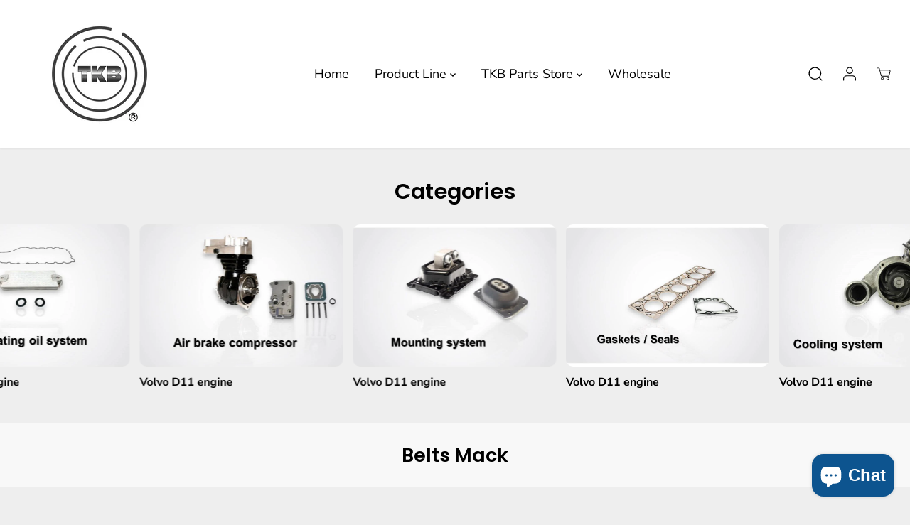

--- FILE ---
content_type: text/html; charset=utf-8
request_url: https://tkbparts.com/collections/belts
body_size: 68129
content:
<!doctype html>
<html class="no-js" lang="en">
  <head>
    <meta charset="utf-8">
    <meta http-equiv="X-UA-Compatible" content="IE=edge,chrome=1">
    <meta name="viewport" content="width=device-width,initial-scale=1"><meta property="og:site_name" content=" TKB Parts Store">
<meta property="og:url" content="https://tkbparts.com/collections/belts">
<meta property="og:title" content="Belts Mack">
<meta property="og:type" content="product.group">
<meta property="og:description" content="Engine truck parts for Volvo &amp; Mack trucks, gaskets and V-Ribbed belts for Cummins, Detroit Diesel, Mercedes Benz. Phone +1 305 850 0202. ">
<meta property="og:image:width" content="300"/> <meta property="og:image:height" content="300"/><meta name="twitter:card" content="summary_large_image">
<meta name="twitter:title" content="Belts Mack">
<meta name="twitter:description" content="Engine truck parts for Volvo &amp; Mack trucks, gaskets and V-Ribbed belts for Cummins, Detroit Diesel, Mercedes Benz. Phone +1 305 850 0202. "><link rel="canonical" href="https://tkbparts.com/collections/belts">
    <link rel="preconnect" href="https://cdn.shopify.com" crossorigin><link rel="icon" type="image/png" href="https://cdn.shopify.com/s/files/1/0060/9579/8338/files/Logo-TKB-registrado.ico?v=1750805458"><link rel="preconnect" href="https://fonts.shopifycdn.com" crossorigin><title>Belts Mack</title><script>window.performance && window.performance.mark && window.performance.mark('shopify.content_for_header.start');</script><meta name="google-site-verification" content="VGUUrKTJYeMSYjfAHQf4AZ9qqwDHEtolwVGQGzWBNmc">
<meta name="facebook-domain-verification" content="usxds1vzc4dfyyw92umz1nuhg7jwca">
<meta id="shopify-digital-wallet" name="shopify-digital-wallet" content="/6095798338/digital_wallets/dialog">
<meta name="shopify-checkout-api-token" content="80dfc5bb3e4e05bd15860164b169409b">
<meta id="in-context-paypal-metadata" data-shop-id="6095798338" data-venmo-supported="false" data-environment="production" data-locale="en_US" data-paypal-v4="true" data-currency="USD">
<link rel="alternate" type="application/atom+xml" title="Feed" href="/collections/belts.atom" />
<link rel="alternate" hreflang="x-default" href="https://tkbparts.com/collections/belts">
<link rel="alternate" hreflang="en" href="https://tkbparts.com/collections/belts">
<link rel="alternate" hreflang="es" href="https://tkbparts.com/es/collections/belts">
<link rel="alternate" type="application/json+oembed" href="https://tkbparts.com/collections/belts.oembed">
<script async="async" src="/checkouts/internal/preloads.js?locale=en-US"></script>
<link rel="preconnect" href="https://shop.app" crossorigin="anonymous">
<script async="async" src="https://shop.app/checkouts/internal/preloads.js?locale=en-US&shop_id=6095798338" crossorigin="anonymous"></script>
<script id="apple-pay-shop-capabilities" type="application/json">{"shopId":6095798338,"countryCode":"US","currencyCode":"USD","merchantCapabilities":["supports3DS"],"merchantId":"gid:\/\/shopify\/Shop\/6095798338","merchantName":" TKB Parts Store","requiredBillingContactFields":["postalAddress","email"],"requiredShippingContactFields":["postalAddress","email"],"shippingType":"shipping","supportedNetworks":["visa","masterCard","amex","discover","elo","jcb"],"total":{"type":"pending","label":" TKB Parts Store","amount":"1.00"},"shopifyPaymentsEnabled":true,"supportsSubscriptions":true}</script>
<script id="shopify-features" type="application/json">{"accessToken":"80dfc5bb3e4e05bd15860164b169409b","betas":["rich-media-storefront-analytics"],"domain":"tkbparts.com","predictiveSearch":true,"shopId":6095798338,"locale":"en"}</script>
<script>var Shopify = Shopify || {};
Shopify.shop = "tkbautomotiveparts.myshopify.com";
Shopify.locale = "en";
Shopify.currency = {"active":"USD","rate":"1.0"};
Shopify.country = "US";
Shopify.theme = {"name":"Yuva","id":122725236802,"schema_name":"Yuva","schema_version":"8.0.0","theme_store_id":1615,"role":"main"};
Shopify.theme.handle = "null";
Shopify.theme.style = {"id":null,"handle":null};
Shopify.cdnHost = "tkbparts.com/cdn";
Shopify.routes = Shopify.routes || {};
Shopify.routes.root = "/";</script>
<script type="module">!function(o){(o.Shopify=o.Shopify||{}).modules=!0}(window);</script>
<script>!function(o){function n(){var o=[];function n(){o.push(Array.prototype.slice.apply(arguments))}return n.q=o,n}var t=o.Shopify=o.Shopify||{};t.loadFeatures=n(),t.autoloadFeatures=n()}(window);</script>
<script>
  window.ShopifyPay = window.ShopifyPay || {};
  window.ShopifyPay.apiHost = "shop.app\/pay";
  window.ShopifyPay.redirectState = null;
</script>
<script id="shop-js-analytics" type="application/json">{"pageType":"collection"}</script>
<script defer="defer" async type="module" src="//tkbparts.com/cdn/shopifycloud/shop-js/modules/v2/client.init-shop-cart-sync_BN7fPSNr.en.esm.js"></script>
<script defer="defer" async type="module" src="//tkbparts.com/cdn/shopifycloud/shop-js/modules/v2/chunk.common_Cbph3Kss.esm.js"></script>
<script defer="defer" async type="module" src="//tkbparts.com/cdn/shopifycloud/shop-js/modules/v2/chunk.modal_DKumMAJ1.esm.js"></script>
<script type="module">
  await import("//tkbparts.com/cdn/shopifycloud/shop-js/modules/v2/client.init-shop-cart-sync_BN7fPSNr.en.esm.js");
await import("//tkbparts.com/cdn/shopifycloud/shop-js/modules/v2/chunk.common_Cbph3Kss.esm.js");
await import("//tkbparts.com/cdn/shopifycloud/shop-js/modules/v2/chunk.modal_DKumMAJ1.esm.js");

  window.Shopify.SignInWithShop?.initShopCartSync?.({"fedCMEnabled":true,"windoidEnabled":true});

</script>
<script>
  window.Shopify = window.Shopify || {};
  if (!window.Shopify.featureAssets) window.Shopify.featureAssets = {};
  window.Shopify.featureAssets['shop-js'] = {"shop-cart-sync":["modules/v2/client.shop-cart-sync_CJVUk8Jm.en.esm.js","modules/v2/chunk.common_Cbph3Kss.esm.js","modules/v2/chunk.modal_DKumMAJ1.esm.js"],"init-fed-cm":["modules/v2/client.init-fed-cm_7Fvt41F4.en.esm.js","modules/v2/chunk.common_Cbph3Kss.esm.js","modules/v2/chunk.modal_DKumMAJ1.esm.js"],"init-shop-email-lookup-coordinator":["modules/v2/client.init-shop-email-lookup-coordinator_Cc088_bR.en.esm.js","modules/v2/chunk.common_Cbph3Kss.esm.js","modules/v2/chunk.modal_DKumMAJ1.esm.js"],"init-windoid":["modules/v2/client.init-windoid_hPopwJRj.en.esm.js","modules/v2/chunk.common_Cbph3Kss.esm.js","modules/v2/chunk.modal_DKumMAJ1.esm.js"],"shop-button":["modules/v2/client.shop-button_B0jaPSNF.en.esm.js","modules/v2/chunk.common_Cbph3Kss.esm.js","modules/v2/chunk.modal_DKumMAJ1.esm.js"],"shop-cash-offers":["modules/v2/client.shop-cash-offers_DPIskqss.en.esm.js","modules/v2/chunk.common_Cbph3Kss.esm.js","modules/v2/chunk.modal_DKumMAJ1.esm.js"],"shop-toast-manager":["modules/v2/client.shop-toast-manager_CK7RT69O.en.esm.js","modules/v2/chunk.common_Cbph3Kss.esm.js","modules/v2/chunk.modal_DKumMAJ1.esm.js"],"init-shop-cart-sync":["modules/v2/client.init-shop-cart-sync_BN7fPSNr.en.esm.js","modules/v2/chunk.common_Cbph3Kss.esm.js","modules/v2/chunk.modal_DKumMAJ1.esm.js"],"init-customer-accounts-sign-up":["modules/v2/client.init-customer-accounts-sign-up_CfPf4CXf.en.esm.js","modules/v2/client.shop-login-button_DeIztwXF.en.esm.js","modules/v2/chunk.common_Cbph3Kss.esm.js","modules/v2/chunk.modal_DKumMAJ1.esm.js"],"pay-button":["modules/v2/client.pay-button_CgIwFSYN.en.esm.js","modules/v2/chunk.common_Cbph3Kss.esm.js","modules/v2/chunk.modal_DKumMAJ1.esm.js"],"init-customer-accounts":["modules/v2/client.init-customer-accounts_DQ3x16JI.en.esm.js","modules/v2/client.shop-login-button_DeIztwXF.en.esm.js","modules/v2/chunk.common_Cbph3Kss.esm.js","modules/v2/chunk.modal_DKumMAJ1.esm.js"],"avatar":["modules/v2/client.avatar_BTnouDA3.en.esm.js"],"init-shop-for-new-customer-accounts":["modules/v2/client.init-shop-for-new-customer-accounts_CsZy_esa.en.esm.js","modules/v2/client.shop-login-button_DeIztwXF.en.esm.js","modules/v2/chunk.common_Cbph3Kss.esm.js","modules/v2/chunk.modal_DKumMAJ1.esm.js"],"shop-follow-button":["modules/v2/client.shop-follow-button_BRMJjgGd.en.esm.js","modules/v2/chunk.common_Cbph3Kss.esm.js","modules/v2/chunk.modal_DKumMAJ1.esm.js"],"checkout-modal":["modules/v2/client.checkout-modal_B9Drz_yf.en.esm.js","modules/v2/chunk.common_Cbph3Kss.esm.js","modules/v2/chunk.modal_DKumMAJ1.esm.js"],"shop-login-button":["modules/v2/client.shop-login-button_DeIztwXF.en.esm.js","modules/v2/chunk.common_Cbph3Kss.esm.js","modules/v2/chunk.modal_DKumMAJ1.esm.js"],"lead-capture":["modules/v2/client.lead-capture_DXYzFM3R.en.esm.js","modules/v2/chunk.common_Cbph3Kss.esm.js","modules/v2/chunk.modal_DKumMAJ1.esm.js"],"shop-login":["modules/v2/client.shop-login_CA5pJqmO.en.esm.js","modules/v2/chunk.common_Cbph3Kss.esm.js","modules/v2/chunk.modal_DKumMAJ1.esm.js"],"payment-terms":["modules/v2/client.payment-terms_BxzfvcZJ.en.esm.js","modules/v2/chunk.common_Cbph3Kss.esm.js","modules/v2/chunk.modal_DKumMAJ1.esm.js"]};
</script>
<script>(function() {
  var isLoaded = false;
  function asyncLoad() {
    if (isLoaded) return;
    isLoaded = true;
    var urls = ["https:\/\/sdks.automizely.com\/conversions\/v1\/conversions.js?app_connection_id=050de275d59d473ea388aad43eaf2f24\u0026mapped_org_id=c156218727415b23082026170213f531_v1\u0026shop=tkbautomotiveparts.myshopify.com"];
    for (var i = 0; i < urls.length; i++) {
      var s = document.createElement('script');
      s.type = 'text/javascript';
      s.async = true;
      s.src = urls[i];
      var x = document.getElementsByTagName('script')[0];
      x.parentNode.insertBefore(s, x);
    }
  };
  if(window.attachEvent) {
    window.attachEvent('onload', asyncLoad);
  } else {
    window.addEventListener('load', asyncLoad, false);
  }
})();</script>
<script id="__st">var __st={"a":6095798338,"offset":-18000,"reqid":"78ceb8c2-7e5c-4ac8-8927-2bb0f1678086-1769904836","pageurl":"tkbparts.com\/collections\/belts","u":"d69684d7aa6d","p":"collection","rtyp":"collection","rid":264150876226};</script>
<script>window.ShopifyPaypalV4VisibilityTracking = true;</script>
<script id="captcha-bootstrap">!function(){'use strict';const t='contact',e='account',n='new_comment',o=[[t,t],['blogs',n],['comments',n],[t,'customer']],c=[[e,'customer_login'],[e,'guest_login'],[e,'recover_customer_password'],[e,'create_customer']],r=t=>t.map((([t,e])=>`form[action*='/${t}']:not([data-nocaptcha='true']) input[name='form_type'][value='${e}']`)).join(','),a=t=>()=>t?[...document.querySelectorAll(t)].map((t=>t.form)):[];function s(){const t=[...o],e=r(t);return a(e)}const i='password',u='form_key',d=['recaptcha-v3-token','g-recaptcha-response','h-captcha-response',i],f=()=>{try{return window.sessionStorage}catch{return}},m='__shopify_v',_=t=>t.elements[u];function p(t,e,n=!1){try{const o=window.sessionStorage,c=JSON.parse(o.getItem(e)),{data:r}=function(t){const{data:e,action:n}=t;return t[m]||n?{data:e,action:n}:{data:t,action:n}}(c);for(const[e,n]of Object.entries(r))t.elements[e]&&(t.elements[e].value=n);n&&o.removeItem(e)}catch(o){console.error('form repopulation failed',{error:o})}}const l='form_type',E='cptcha';function T(t){t.dataset[E]=!0}const w=window,h=w.document,L='Shopify',v='ce_forms',y='captcha';let A=!1;((t,e)=>{const n=(g='f06e6c50-85a8-45c8-87d0-21a2b65856fe',I='https://cdn.shopify.com/shopifycloud/storefront-forms-hcaptcha/ce_storefront_forms_captcha_hcaptcha.v1.5.2.iife.js',D={infoText:'Protected by hCaptcha',privacyText:'Privacy',termsText:'Terms'},(t,e,n)=>{const o=w[L][v],c=o.bindForm;if(c)return c(t,g,e,D).then(n);var r;o.q.push([[t,g,e,D],n]),r=I,A||(h.body.append(Object.assign(h.createElement('script'),{id:'captcha-provider',async:!0,src:r})),A=!0)});var g,I,D;w[L]=w[L]||{},w[L][v]=w[L][v]||{},w[L][v].q=[],w[L][y]=w[L][y]||{},w[L][y].protect=function(t,e){n(t,void 0,e),T(t)},Object.freeze(w[L][y]),function(t,e,n,w,h,L){const[v,y,A,g]=function(t,e,n){const i=e?o:[],u=t?c:[],d=[...i,...u],f=r(d),m=r(i),_=r(d.filter((([t,e])=>n.includes(e))));return[a(f),a(m),a(_),s()]}(w,h,L),I=t=>{const e=t.target;return e instanceof HTMLFormElement?e:e&&e.form},D=t=>v().includes(t);t.addEventListener('submit',(t=>{const e=I(t);if(!e)return;const n=D(e)&&!e.dataset.hcaptchaBound&&!e.dataset.recaptchaBound,o=_(e),c=g().includes(e)&&(!o||!o.value);(n||c)&&t.preventDefault(),c&&!n&&(function(t){try{if(!f())return;!function(t){const e=f();if(!e)return;const n=_(t);if(!n)return;const o=n.value;o&&e.removeItem(o)}(t);const e=Array.from(Array(32),(()=>Math.random().toString(36)[2])).join('');!function(t,e){_(t)||t.append(Object.assign(document.createElement('input'),{type:'hidden',name:u})),t.elements[u].value=e}(t,e),function(t,e){const n=f();if(!n)return;const o=[...t.querySelectorAll(`input[type='${i}']`)].map((({name:t})=>t)),c=[...d,...o],r={};for(const[a,s]of new FormData(t).entries())c.includes(a)||(r[a]=s);n.setItem(e,JSON.stringify({[m]:1,action:t.action,data:r}))}(t,e)}catch(e){console.error('failed to persist form',e)}}(e),e.submit())}));const S=(t,e)=>{t&&!t.dataset[E]&&(n(t,e.some((e=>e===t))),T(t))};for(const o of['focusin','change'])t.addEventListener(o,(t=>{const e=I(t);D(e)&&S(e,y())}));const B=e.get('form_key'),M=e.get(l),P=B&&M;t.addEventListener('DOMContentLoaded',(()=>{const t=y();if(P)for(const e of t)e.elements[l].value===M&&p(e,B);[...new Set([...A(),...v().filter((t=>'true'===t.dataset.shopifyCaptcha))])].forEach((e=>S(e,t)))}))}(h,new URLSearchParams(w.location.search),n,t,e,['guest_login'])})(!0,!0)}();</script>
<script integrity="sha256-4kQ18oKyAcykRKYeNunJcIwy7WH5gtpwJnB7kiuLZ1E=" data-source-attribution="shopify.loadfeatures" defer="defer" src="//tkbparts.com/cdn/shopifycloud/storefront/assets/storefront/load_feature-a0a9edcb.js" crossorigin="anonymous"></script>
<script crossorigin="anonymous" defer="defer" src="//tkbparts.com/cdn/shopifycloud/storefront/assets/shopify_pay/storefront-65b4c6d7.js?v=20250812"></script>
<script data-source-attribution="shopify.dynamic_checkout.dynamic.init">var Shopify=Shopify||{};Shopify.PaymentButton=Shopify.PaymentButton||{isStorefrontPortableWallets:!0,init:function(){window.Shopify.PaymentButton.init=function(){};var t=document.createElement("script");t.src="https://tkbparts.com/cdn/shopifycloud/portable-wallets/latest/portable-wallets.en.js",t.type="module",document.head.appendChild(t)}};
</script>
<script data-source-attribution="shopify.dynamic_checkout.buyer_consent">
  function portableWalletsHideBuyerConsent(e){var t=document.getElementById("shopify-buyer-consent"),n=document.getElementById("shopify-subscription-policy-button");t&&n&&(t.classList.add("hidden"),t.setAttribute("aria-hidden","true"),n.removeEventListener("click",e))}function portableWalletsShowBuyerConsent(e){var t=document.getElementById("shopify-buyer-consent"),n=document.getElementById("shopify-subscription-policy-button");t&&n&&(t.classList.remove("hidden"),t.removeAttribute("aria-hidden"),n.addEventListener("click",e))}window.Shopify?.PaymentButton&&(window.Shopify.PaymentButton.hideBuyerConsent=portableWalletsHideBuyerConsent,window.Shopify.PaymentButton.showBuyerConsent=portableWalletsShowBuyerConsent);
</script>
<script data-source-attribution="shopify.dynamic_checkout.cart.bootstrap">document.addEventListener("DOMContentLoaded",(function(){function t(){return document.querySelector("shopify-accelerated-checkout-cart, shopify-accelerated-checkout")}if(t())Shopify.PaymentButton.init();else{new MutationObserver((function(e,n){t()&&(Shopify.PaymentButton.init(),n.disconnect())})).observe(document.body,{childList:!0,subtree:!0})}}));
</script>
<link id="shopify-accelerated-checkout-styles" rel="stylesheet" media="screen" href="https://tkbparts.com/cdn/shopifycloud/portable-wallets/latest/accelerated-checkout-backwards-compat.css" crossorigin="anonymous">
<style id="shopify-accelerated-checkout-cart">
        #shopify-buyer-consent {
  margin-top: 1em;
  display: inline-block;
  width: 100%;
}

#shopify-buyer-consent.hidden {
  display: none;
}

#shopify-subscription-policy-button {
  background: none;
  border: none;
  padding: 0;
  text-decoration: underline;
  font-size: inherit;
  cursor: pointer;
}

#shopify-subscription-policy-button::before {
  box-shadow: none;
}

      </style>

<script>window.performance && window.performance.mark && window.performance.mark('shopify.content_for_header.end');</script>
    <script>
      document.documentElement.className = document.documentElement.className.replace('no-js', 'js');
    </script><style>
  /*============= page loader css start ========*/
  .yv-page-loader {
    position: fixed;
    width: 100%;
    height: 100%;
    background-color: rgba(255, 255, 255, 1);
    left: 0;
    top: 0;
    display: flex;
    align-items: center;
    justify-content: center;
    z-index: 99;
    opacity: 0;
    transform: translateY(-100%);
  }

  .page-loading .yv-page-loader {
    opacity: 1;
    transform: translateY(0);
  }

  .yv-page-loader img {
    max-width: 100px;
  }

  /*============= page loader css end ========*/
</style> 
<style data-shopify>
 
@font-face {
  font-family: "Nunito Sans";
  font-weight: 400;
  font-style: normal;
  font-display: swap;
  src: url("//tkbparts.com/cdn/fonts/nunito_sans/nunitosans_n4.0276fe080df0ca4e6a22d9cb55aed3ed5ba6b1da.woff2") format("woff2"),
       url("//tkbparts.com/cdn/fonts/nunito_sans/nunitosans_n4.b4964bee2f5e7fd9c3826447e73afe2baad607b7.woff") format("woff");
}

@font-face {
  font-family: "Nunito Sans";
  font-weight: 700;
  font-style: normal;
  font-display: swap;
  src: url("//tkbparts.com/cdn/fonts/nunito_sans/nunitosans_n7.25d963ed46da26098ebeab731e90d8802d989fa5.woff2") format("woff2"),
       url("//tkbparts.com/cdn/fonts/nunito_sans/nunitosans_n7.d32e3219b3d2ec82285d3027bd673efc61a996c8.woff") format("woff");
}

@font-face {
  font-family: "Nunito Sans";
  font-weight: 400;
  font-style: italic;
  font-display: swap;
  src: url("//tkbparts.com/cdn/fonts/nunito_sans/nunitosans_i4.6e408730afac1484cf297c30b0e67c86d17fc586.woff2") format("woff2"),
       url("//tkbparts.com/cdn/fonts/nunito_sans/nunitosans_i4.c9b6dcbfa43622b39a5990002775a8381942ae38.woff") format("woff");
}

@font-face {
  font-family: "Nunito Sans";
  font-weight: 700;
  font-style: italic;
  font-display: swap;
  src: url("//tkbparts.com/cdn/fonts/nunito_sans/nunitosans_i7.8c1124729eec046a321e2424b2acf328c2c12139.woff2") format("woff2"),
       url("//tkbparts.com/cdn/fonts/nunito_sans/nunitosans_i7.af4cda04357273e0996d21184432bcb14651a64d.woff") format("woff");
}

@font-face {
  font-family: Poppins;
  font-weight: 600;
  font-style: normal;
  font-display: swap;
  src: url("//tkbparts.com/cdn/fonts/poppins/poppins_n6.aa29d4918bc243723d56b59572e18228ed0786f6.woff2") format("woff2"),
       url("//tkbparts.com/cdn/fonts/poppins/poppins_n6.5f815d845fe073750885d5b7e619ee00e8111208.woff") format("woff");
}

@font-face {
  font-family: Poppins;
  font-weight: 600;
  font-style: italic;
  font-display: swap;
  src: url("//tkbparts.com/cdn/fonts/poppins/poppins_i6.bb8044d6203f492888d626dafda3c2999253e8e9.woff2") format("woff2"),
       url("//tkbparts.com/cdn/fonts/poppins/poppins_i6.e233dec1a61b1e7dead9f920159eda42280a02c3.woff") format("woff");
}


:root {
  --gray: #ececec;
  --dark-gray: #747474;
  --green:#6cad61;
  --red:#ec7c7c;
  --heading-font-family:Poppins,sans-serif;
  --heading-font-weight:600;
  --heading-font-style:normal;
  --font-family:"Nunito Sans",sans-serif;
  --body-font-weight:400;
  --body-font-style:normal;
  --body-font-weight-bold: 300;
  --thin:100;
  --light:300;
  --normal:400;
  --medium:500;
  --semibold:600;
  --bold:700; 
  --extrabold:900;
  --theme-color: #000000;
  --theme-light-color: rgba(0, 0, 0, 0.1);
  --colorTextBody: #000000;
  --colorLightTextBody: rgba(0, 0, 0, 0.5);
  --colorXlightTextBody: rgba(0, 0, 0, 0.3);
  --colorXXlightTextBody: rgba(0, 0, 0, 0.1);
  --cartDotColor: #efb34c;
  --cartDotColorLight:rgba(239, 179, 76, 0.3);
  --cartDotColorNull:rgba(239, 179, 76, 0);
  --colorBtnPrimary: #000000;
  --colorBtnPrimaryText: #ffffff; 
  --colorBtnPrimaryBorder: #000000; 
  --colorBtnSecondary: #ffffff;
  --colorBtnSecondaryText:#000000;
  --colorBtnSecondaryBorder:#000000;  
  --primaryColorBody: #eee;
  --saleBadgeBg:#efb34c;
  --saleBadgeText:#ffffff;
  --soldBadgeBg:#E22120;
  --soldBadgeText:#ffffff;
  --secondaryColorBody: #e1dcd8;
  --product-grid-image-size:cover;
  
--primarySocialIconBg:#d4d4d4;
    --primaryAlternateBg:#e1e1e1;--secondarySocialIconBg:#cbc2bb;--tertiarySocialIconBg:#0c0c74;--quaternarySocialIconBg:#1a1a1a;--secondarycolorTextBody: #000000;
  --secondaryColorLightTextBody: rgba(0, 0, 0, 0.5);
  --secondaryColorXlightTextBody: rgba(0, 0, 0, 0.3);
  --secondary_heading_color: #000000;
  --tertiaryColorBody:#070746;
  --tertiarycolorTextBody: #ffffff;
  --tertiaryColorLightTextBody: rgba(255, 255, 255, 0.5);
  --tertiaryColorXlightTextBody: rgba(255, 255, 255, 0.3);
  --tertiary_heading_color: #ffffff;
  --gradientColorBody: linear-gradient(262deg, rgba(255, 235, 231, 1), rgba(238, 238, 238, 1) 100%);
  --quaternaryColorBody: #000000;
  --quaternarycolorTextBody: #ffffff;
  --quaternaryColorLightTextBody: rgba(255, 255, 255, 0.5);
  --quaternaryColorXlightTextBody: rgba(255, 255, 255, 0.3);
  --quaternary_heading_color: #ffffff;
  --colorImageBg: #f3efec;
  --colorImageBorder: #eee;
  --productImageBorder:0;
  --articleImageBorder:0;
  --collectionImageBorder:0;
  --colorTextSavings: #E22120;
  --colorBgSavings: #ffd1d1;
  --heading_color: #000000;
  --heading_base_size: 0.9;
  --heading_spacing: 0.0em;
  --heading_line_height: 1.1;
  --base_spacing: 0.0em;
  --base_line_height: 1.6;
  --text_base_size: 1.0;
  --buttonRadius: 6px;
  --productGridRadius: 20px;
  --headingTextTransform:;
  --buttonFontFamily: var(--font-family);
  --buttonFontStyle: var(--font-style);
  --buttonFontWeight: var(--font-weight);
  --variantFontFamily: var(--font-family);
  --variantFontStyle: var(--font-style);
  --variantFontWeight: var(--font-weight);
  --filtersHeadingFontFamily: var(--font-family);
  --filtersHeadingFontStyle: var(--font-style);
  --filtersHeadingFontWeight: var(--font-weight);
  --priceFontFamily: var(--font-family);
  --priceFontStyle: var(--font-style);
  --priceFontWeight: var(--font-weight);
  --tabHeadingFontFamily: var(--font-family);
  --tabHeadingFontStyle: var(--font-style);
  --tabHeadingFontWeight: var(--font-weight);
  --tabHeadingTextTransform:;
  --navigationFontFamily: var(--font-family);
  --navigationFontStyle: var(--font-style);
  --navigationFontWeight: var(--font-weight);
  --navigationTextTransform:;
  --variantTextTransform:uppercase;
  --xsmallText:calc(var(--text_base_size) * 10px);
  --smallText: calc(var(--text_base_size) * 12px);
  --text: calc(var(--text_base_size) * 14px);
  --mediumText: calc(var(--text_base_size) * 16px);
  --largeText: calc(var(--text_base_size) * 18px);
  --xlargeText:  calc(var(--text_base_size) * 20px);
  --buttonAnimationDirection:translateX(-100%);
}
@media (min-width:1025px) {
  .button:before,
  .pdp-action-container button.shopify-payment-button__button--hidden:before,
  .pdp-action-container button.shopify-payment-button__button:before,
  .tertiary-button:before {
      content: "";
      position: absolute;top:0;
        right:0;
        width:0;
        height:100%;z-index: -1;
      transition: 0.6s ease-in-out;
  }
  .button:hover:before,
  .pdp-action-container button.shopify-payment-button__button--hidden:hover:before,
  .pdp-action-container button.shopify-payment-button__button:hover:before,
  .secondary-button:hover:before {right:auto;
      left:0;
      width:100%;}
}
.yv-product-title{
  opacity:1.0;
}
</style><link rel="preload" as="style" href="//tkbparts.com/cdn/shop/t/14/assets/common.min.css?v=165173258917823488131689017249">

<link rel="preload" as="style" href="//tkbparts.com/cdn/shop/t/14/assets/header.min.css?v=105425975723788113211689017249">

<link rel="preload" as="style" href="//tkbparts.com/cdn/shop/t/14/assets/footer.min.css?v=56082306507759409931689017248">


<link rel="preload" as="style" href="//tkbparts.com/cdn/shop/t/14/assets/theme.min.css?v=172923029641849579271689017248">

<link rel="preload" as="style" href="//tkbparts.com/cdn/shop/t/14/assets/responsive.min.css?v=34635316068690279881689017249">

<link rel="preload" as="style" href="//tkbparts.com/cdn/shop/t/14/assets/fancybox.min.css?v=82321193459872401151689017249">

<link rel="preload" as="style" href="//tkbparts.com/cdn/shop/t/14/assets/flickity.min.css?v=58391348945399336901689017248">


  <link rel="preload" as="style" href="//tkbparts.com/cdn/shop/t/14/assets/aos.css?v=114628232695009691351689017248">



<link href="//tkbparts.com/cdn/shop/t/14/assets/flickity.min.css?v=58391348945399336901689017248" rel="stylesheet" type="text/css" media="all" />

<link href="//tkbparts.com/cdn/shop/t/14/assets/fancybox.min.css?v=82321193459872401151689017249" rel="stylesheet" type="text/css" media="all" />

<link href="//tkbparts.com/cdn/shop/t/14/assets/common.min.css?v=165173258917823488131689017249" rel="stylesheet" type="text/css" media="all" />

<link href="//tkbparts.com/cdn/shop/t/14/assets/header.min.css?v=105425975723788113211689017249" rel="stylesheet" type="text/css" media="all" />

<link href="//tkbparts.com/cdn/shop/t/14/assets/footer.min.css?v=56082306507759409931689017248" rel="stylesheet" type="text/css" media="all" />

<link href="//tkbparts.com/cdn/shop/t/14/assets/theme.min.css?v=172923029641849579271689017248" rel="stylesheet" type="text/css" media="all" />

<link href="//tkbparts.com/cdn/shop/t/14/assets/responsive.min.css?v=34635316068690279881689017249" rel="stylesheet" type="text/css" media="all" />


<link href="//tkbparts.com/cdn/shop/t/14/assets/aos.css?v=114628232695009691351689017248" rel="stylesheet" type="text/css" media="all" />




<link rel="stylesheet" href="//tkbparts.com/cdn/shop/t/14/assets/nouislider.min.css?v=37059483690359527951689017249" />
<script>       
  var focusElement = '';
  var productSlider;
  var productThumbSlider; 
    const moneyFormat = '${{amount}}';
    const moneyFormatWithoutCurrency = '{{amount}}';
  const freeShippingBarText = ``;
  const freeShippingBarSuccessText = ``;
  const shopCurrency = `USD`;
  const freeShippingBarAmount = 0;const freeShippingBarStatus = false;const gridPickupAvailabilityStatus = false;const addToCartText = 'Add to cart';
  const preorderText = 'Preorder';
  const preorderStatus = true;
  const soldOutText = 'Sold out';
  const saleText = 'Sale';
  const saleOffText = 'OFF';
  const regularPriceText = 'Regular price';
  const comparePriceText = 'Sale price'; 
  const savedPriceText = 'You saved';
  const unitPriceText = 'Unit price';
  const priceVariText = 'From [[price]]';
  const cartTitleLabel = 'Your cart';
  const errorLabel = 'Error';
  const notAvailableLabel = 'We do not ship to this destination.';
  const variantStyle = 'swatch';
  const pickUpAvialabiliyHeading = 'Pick up availability';
  const productGridContentAlignment = 'text-left';
  const unavailableText = 'Unavailable';
  const oneTimePurchaseText = 'One Time Purchase';
  const showSavedAmount = true;
  const savedAmountStyle = 'currency';
  const quickViewHeading = 'Quick View';
  const searchSuggestions = true;
  const searchPageResults = true;
  const searchArticleResults = true;
  const searchDrawerSuggestionHead = 'Related queries';
  const searchDrawerProductHead = 'Products';
  const searchDrawerArticleHead = 'Articles';
  const searchDrawerPageHead = 'Pages';
  const searchAllResultText = 'See all Results';
  const searchRecentTitleText = 'Recent Search';
  const searchNoResultText = 'No Result Found.';
  const searchForText = 'Search for';
  const searchResultText = 'Results';
  const searchNoSuggestionText = 'No suggestions found.';
  const searchProductImageHeight = 'image-square';
  const searchArticleImageHeight = 'image-aspect';
  const showMoreText = 'Show More';
  const showLessText = 'Show Less';
  const readMoreText = 'Read More';
  const animationStatus = true;
  const rootUrl = '/';
  const cartUrl = '/cart.js';
  const mainCartUrl = '/cart';
  const cartStatusEmpty = `Your cart is empty.`;
  const cartStatusNotEmpty = `Your cart has already some items.`;var emptyCartStatus = true;const cartAdd = '/cart/add';
  const cartAddUrl = '/cart/add.js';
  const cartUpdateUrl = '/cart/update.js';
  const cartChangeUrl = '/cart/change.js';
  const cartClearUrl = '/cart/clear.js';
  const cartChangeError = "You can only add [qty] of this item to your cart.";
  const productRecommendationUrl = '/recommendations/products';
  const googleMapApiKey = '';
  const searchUrl = '/search';
  const preLoadLoadGif = `<div class="yv_load">
          <svg xmlns="http://www.w3.org/2000/svg" xmlns:xlink="http://www.w3.org/1999/xlink"
               style="margin: auto; display: block; shape-rendering: auto;"
               width="200px" height="200px" viewBox="0 0 100 100" preserveAspectRatio="xMidYMid" class="svg-loader" >
            <circle cx="50" cy="50" fill="none" stroke="#dddddd" stroke-width="6" r="35" stroke-dasharray="164.93361431346415 56.97787143782138">
              <animateTransform attributeName="transform" type="rotate" repeatCount="indefinite" dur="1s" values="0 50 50;360 50 50" keyTimes="0;1"/>
            </circle>
          </svg>
    </div>`;
  const noImage = `<svg class="placeholder-svg" xmlns="http://www.w3.org/2000/svg" viewBox="0 0 525.5 525.5"><path d="M324.5 212.7H203c-1.6 0-2.8 1.3-2.8 2.8V308c0 1.6 1.3 2.8 2.8 2.8h121.6c1.6 0 2.8-1.3 2.8-2.8v-92.5c0-1.6-1.3-2.8-2.9-2.8zm1.1 95.3c0 .6-.5 1.1-1.1 1.1H203c-.6 0-1.1-.5-1.1-1.1v-92.5c0-.6.5-1.1 1.1-1.1h121.6c.6 0 1.1.5 1.1 1.1V308z"/><path d="M210.4 299.5H240v.1s.1 0 .2-.1h75.2v-76.2h-105v76.2zm1.8-7.2l20-20c1.6-1.6 3.8-2.5 6.1-2.5s4.5.9 6.1 2.5l1.5 1.5 16.8 16.8c-12.9 3.3-20.7 6.3-22.8 7.2h-27.7v-5.5zm101.5-10.1c-20.1 1.7-36.7 4.8-49.1 7.9l-16.9-16.9 26.3-26.3c1.6-1.6 3.8-2.5 6.1-2.5s4.5.9 6.1 2.5l27.5 27.5v7.8zm-68.9 15.5c9.7-3.5 33.9-10.9 68.9-13.8v13.8h-68.9zm68.9-72.7v46.8l-26.2-26.2c-1.9-1.9-4.5-3-7.3-3s-5.4 1.1-7.3 3l-26.3 26.3-.9-.9c-1.9-1.9-4.5-3-7.3-3s-5.4 1.1-7.3 3l-18.8 18.8V225h101.4z"/><path d="M232.8 254c4.6 0 8.3-3.7 8.3-8.3s-3.7-8.3-8.3-8.3-8.3 3.7-8.3 8.3 3.7 8.3 8.3 8.3zm0-14.9c3.6 0 6.6 2.9 6.6 6.6s-2.9 6.6-6.6 6.6-6.6-2.9-6.6-6.6 3-6.6 6.6-6.6z"/></svg>`;
  const noProductImage = `<svg class="placeholder-svg" xmlns="http://www.w3.org/2000/svg" viewBox="0 0 525.5 525.5"><path d="M375.5 345.2c0-.1 0-.1 0 0 0-.1 0-.1 0 0-1.1-2.9-2.3-5.5-3.4-7.8-1.4-4.7-2.4-13.8-.5-19.8 3.4-10.6 3.6-40.6 1.2-54.5-2.3-14-12.3-29.8-18.5-36.9-5.3-6.2-12.8-14.9-15.4-17.9 8.6-5.6 13.3-13.3 14-23 0-.3 0-.6.1-.8.4-4.1-.6-9.9-3.9-13.5-2.1-2.3-4.8-3.5-8-3.5h-54.9c-.8-7.1-3-13-5.2-17.5-6.8-13.9-12.5-16.5-21.2-16.5h-.7c-8.7 0-14.4 2.5-21.2 16.5-2.2 4.5-4.4 10.4-5.2 17.5h-48.5c-3.2 0-5.9 1.2-8 3.5-3.2 3.6-4.3 9.3-3.9 13.5 0 .2 0 .5.1.8.7 9.8 5.4 17.4 14 23-2.6 3.1-10.1 11.7-15.4 17.9-6.1 7.2-16.1 22.9-18.5 36.9-2.2 13.3-1.2 47.4 1 54.9 1.1 3.8 1.4 14.5-.2 19.4-1.2 2.4-2.3 5-3.4 7.9-4.4 11.6-6.2 26.3-5 32.6 1.8 9.9 16.5 14.4 29.4 14.4h176.8c12.9 0 27.6-4.5 29.4-14.4 1.2-6.5-.5-21.1-5-32.7zm-97.7-178c.3-3.2.8-10.6-.2-18 2.4 4.3 5 10.5 5.9 18h-5.7zm-36.3-17.9c-1 7.4-.5 14.8-.2 18h-5.7c.9-7.5 3.5-13.7 5.9-18zm4.5-6.9c0-.1.1-.2.1-.4 4.4-5.3 8.4-5.8 13.1-5.8h.7c4.7 0 8.7.6 13.1 5.8 0 .1 0 .2.1.4 3.2 8.9 2.2 21.2 1.8 25h-30.7c-.4-3.8-1.3-16.1 1.8-25zm-70.7 42.5c0-.3 0-.6-.1-.9-.3-3.4.5-8.4 3.1-11.3 1-1.1 2.1-1.7 3.4-2.1l-.6.6c-2.8 3.1-3.7 8.1-3.3 11.6 0 .2 0 .5.1.8.3 3.5.9 11.7 10.6 18.8.3.2.8.2 1-.2.2-.3.2-.8-.2-1-9.2-6.7-9.8-14.4-10-17.7 0-.3 0-.6-.1-.8-.3-3.2.5-7.7 3-10.5.8-.8 1.7-1.5 2.6-1.9h155.7c1 .4 1.9 1.1 2.6 1.9 2.5 2.8 3.3 7.3 3 10.5 0 .2 0 .5-.1.8-.3 3.6-1 13.1-13.8 20.1-.3.2-.5.6-.3 1 .1.2.4.4.6.4.1 0 .2 0 .3-.1 13.5-7.5 14.3-17.5 14.6-21.3 0-.3 0-.5.1-.8.4-3.5-.5-8.5-3.3-11.6l-.6-.6c1.3.4 2.5 1.1 3.4 2.1 2.6 2.9 3.5 7.9 3.1 11.3 0 .3 0 .6-.1.9-1.5 20.9-23.6 31.4-65.5 31.4h-43.8c-41.8 0-63.9-10.5-65.4-31.4zm91 89.1h-7c0-1.5 0-3-.1-4.2-.2-12.5-2.2-31.1-2.7-35.1h3.6c.8 0 1.4-.6 1.4-1.4v-14.1h2.4v14.1c0 .8.6 1.4 1.4 1.4h3.7c-.4 3.9-2.4 22.6-2.7 35.1v4.2zm65.3 11.9h-16.8c-.4 0-.7.3-.7.7 0 .4.3.7.7.7h16.8v2.8h-62.2c0-.9-.1-1.9-.1-2.8h33.9c.4 0 .7-.3.7-.7 0-.4-.3-.7-.7-.7h-33.9c-.1-3.2-.1-6.3-.1-9h62.5v9zm-12.5 24.4h-6.3l.2-1.6h5.9l.2 1.6zm-5.8-4.5l1.6-12.3h2l1.6 12.3h-5.2zm-57-19.9h-62.4v-9h62.5c0 2.7 0 5.8-.1 9zm-62.4 1.4h62.4c0 .9-.1 1.8-.1 2.8H194v-2.8zm65.2 0h7.3c0 .9.1 1.8.1 2.8H259c.1-.9.1-1.8.1-2.8zm7.2-1.4h-7.2c.1-3.2.1-6.3.1-9h7c0 2.7 0 5.8.1 9zm-7.7-66.7v6.8h-9v-6.8h9zm-8.9 8.3h9v.7h-9v-.7zm0 2.1h9v2.3h-9v-2.3zm26-1.4h-9v-.7h9v.7zm-9 3.7v-2.3h9v2.3h-9zm9-5.9h-9v-6.8h9v6.8zm-119.3 91.1c-2.1-7.1-3-40.9-.9-53.6 2.2-13.5 11.9-28.6 17.8-35.6 5.6-6.5 13.5-15.7 15.7-18.3 11.4 6.4 28.7 9.6 51.8 9.6h6v14.1c0 .8.6 1.4 1.4 1.4h5.4c.3 3.1 2.4 22.4 2.7 35.1 0 1.2.1 2.6.1 4.2h-63.9c-.8 0-1.4.6-1.4 1.4v16.1c0 .8.6 1.4 1.4 1.4H256c-.8 11.8-2.8 24.7-8 33.3-2.6 4.4-4.9 8.5-6.9 12.2-.4.7-.1 1.6.6 1.9.2.1.4.2.6.2.5 0 1-.3 1.3-.8 1.9-3.7 4.2-7.7 6.8-12.1 5.4-9.1 7.6-22.5 8.4-34.7h7.8c.7 11.2 2.6 23.5 7.1 32.4.2.5.8.8 1.3.8.2 0 .4 0 .6-.2.7-.4 1-1.2.6-1.9-4.3-8.5-6.1-20.3-6.8-31.1H312l-2.4 18.6c-.1.4.1.8.3 1.1.3.3.7.5 1.1.5h9.6c.4 0 .8-.2 1.1-.5.3-.3.4-.7.3-1.1l-2.4-18.6H333c.8 0 1.4-.6 1.4-1.4v-16.1c0-.8-.6-1.4-1.4-1.4h-63.9c0-1.5 0-2.9.1-4.2.2-12.7 2.3-32 2.7-35.1h5.2c.8 0 1.4-.6 1.4-1.4v-14.1h6.2c23.1 0 40.4-3.2 51.8-9.6 2.3 2.6 10.1 11.8 15.7 18.3 5.9 6.9 15.6 22.1 17.8 35.6 2.2 13.4 2 43.2-1.1 53.1-1.2 3.9-1.4 8.7-1 13-1.7-2.8-2.9-4.4-3-4.6-.2-.3-.6-.5-.9-.6h-.5c-.2 0-.4.1-.5.2-.6.5-.8 1.4-.3 2 0 0 .2.3.5.8 1.4 2.1 5.6 8.4 8.9 16.7h-42.9v-43.8c0-.8-.6-1.4-1.4-1.4s-1.4.6-1.4 1.4v44.9c0 .1-.1.2-.1.3 0 .1 0 .2.1.3v9c-1.1 2-3.9 3.7-10.5 3.7h-7.5c-.4 0-.7.3-.7.7 0 .4.3.7.7.7h7.5c5 0 8.5-.9 10.5-2.8-.1 3.1-1.5 6.5-10.5 6.5H210.4c-9 0-10.5-3.4-10.5-6.5 2 1.9 5.5 2.8 10.5 2.8h67.4c.4 0 .7-.3.7-.7 0-.4-.3-.7-.7-.7h-67.4c-6.7 0-9.4-1.7-10.5-3.7v-54.5c0-.8-.6-1.4-1.4-1.4s-1.4.6-1.4 1.4v43.8h-43.6c4.2-10.2 9.4-17.4 9.5-17.5.5-.6.3-1.5-.3-2s-1.5-.3-2 .3c-.1.2-1.4 2-3.2 5 .1-4.9-.4-10.2-1.1-12.8zm221.4 60.2c-1.5 8.3-14.9 12-26.6 12H174.4c-11.8 0-25.1-3.8-26.6-12-1-5.7.6-19.3 4.6-30.2H197v9.8c0 6.4 4.5 9.7 13.4 9.7h105.4c8.9 0 13.4-3.3 13.4-9.7v-9.8h44c4 10.9 5.6 24.5 4.6 30.2z"/><path d="M286.1 359.3c0 .4.3.7.7.7h14.7c.4 0 .7-.3.7-.7 0-.4-.3-.7-.7-.7h-14.7c-.3 0-.7.3-.7.7zm5.3-145.6c13.5-.5 24.7-2.3 33.5-5.3.4-.1.6-.5.4-.9-.1-.4-.5-.6-.9-.4-8.6 3-19.7 4.7-33 5.2-.4 0-.7.3-.7.7 0 .4.3.7.7.7zm-11.3.1c.4 0 .7-.3.7-.7 0-.4-.3-.7-.7-.7H242c-19.9 0-35.3-2.5-45.9-7.4-.4-.2-.8 0-.9.3-.2.4 0 .8.3.9 10.8 5 26.4 7.5 46.5 7.5h38.1zm-7.2 116.9c.4.1.9.1 1.4.1 1.7 0 3.4-.7 4.7-1.9 1.4-1.4 1.9-3.2 1.5-5-.2-.8-.9-1.2-1.7-1.1-.8.2-1.2.9-1.1 1.7.3 1.2-.4 2-.7 2.4-.9.9-2.2 1.3-3.4 1-.8-.2-1.5.3-1.7 1.1s.2 1.5 1 1.7z"/><path d="M275.5 331.6c-.8 0-1.4.6-1.5 1.4 0 .8.6 1.4 1.4 1.5h.3c3.6 0 7-2.8 7.7-6.3.2-.8-.4-1.5-1.1-1.7-.8-.2-1.5.4-1.7 1.1-.4 2.3-2.8 4.2-5.1 4zm5.4 1.6c-.6.5-.6 1.4-.1 2 1.1 1.3 2.5 2.2 4.2 2.8.2.1.3.1.5.1.6 0 1.1-.3 1.3-.9.3-.7-.1-1.6-.8-1.8-1.2-.5-2.2-1.2-3-2.1-.6-.6-1.5-.6-2.1-.1zm-38.2 12.7c.5 0 .9 0 1.4-.1.8-.2 1.3-.9 1.1-1.7-.2-.8-.9-1.3-1.7-1.1-1.2.3-2.5-.1-3.4-1-.4-.4-1-1.2-.8-2.4.2-.8-.3-1.5-1.1-1.7-.8-.2-1.5.3-1.7 1.1-.4 1.8.1 3.7 1.5 5 1.2 1.2 2.9 1.9 4.7 1.9z"/><path d="M241.2 349.6h.3c.8 0 1.4-.7 1.4-1.5s-.7-1.4-1.5-1.4c-2.3.1-4.6-1.7-5.1-4-.2-.8-.9-1.3-1.7-1.1-.8.2-1.3.9-1.1 1.7.7 3.5 4.1 6.3 7.7 6.3zm-9.7 3.6c.2 0 .3 0 .5-.1 1.6-.6 3-1.6 4.2-2.8.5-.6.5-1.5-.1-2s-1.5-.5-2 .1c-.8.9-1.8 1.6-3 2.1-.7.3-1.1 1.1-.8 1.8 0 .6.6.9 1.2.9z"/></svg>`;
  const noResultFound = `<div class="nodatafound_wrapper">
  <div class="nodatafound_box">
    <svg width="113" height="112" viewBox="0 0 113 112" fill="none" xmlns="http://www.w3.org/2000/svg">
      <path opacity="0.6" d="M54.7148 112C84.5491 112 108.715 87.8144 108.715 58C108.715 28.1856 84.5292 4 54.7148 4C24.9005 4 0.714844 28.1459 0.714844 57.9602C0.714844 87.7746 24.9005 112 54.7148 112Z" fill="#DFDFDF"/>
      <path d="M83.8909 16H23.5188C19.7455 16 16.7148 19.1593 16.7148 23H90.7148C90.6948 19.118 87.6641 16 83.8909 16Z" fill="#D9D9D9"/>
      <path d="M16.755 23H90.7148V78.6662C90.7148 81.1631 89.7119 83.5213 87.9466 85.2652C86.1814 87.0091 83.7542 88 81.2668 88H26.1629C23.6354 88 21.2483 87.0091 19.4831 85.2652C17.7178 83.5213 16.7148 81.1235 16.7148 78.6662V23H16.755Z" fill="white"/>
      <path d="M29.4578 57.3904H3.75461C1.69756 57.3904 0 59.0472 0 61.1432V97.8931C0 99.9492 1.65762 101.646 3.75461 101.646H29.4578C31.5148 101.646 33.2124 99.9891 33.2124 97.8931V61.1432C33.1724 59.0672 31.5148 57.3904 29.4578 57.3904Z" fill="white"/>
      <path d="M102.632 0H74.233C72.895 0 71.8564 1.07794 71.8564 2.37546V15.71C71.8564 17.0475 72.9349 18.0855 74.233 18.0855H102.632C103.97 18.0855 105.009 17.0075 105.009 15.71V2.39543C105.049 1.07794 103.97 0 102.632 0Z" fill="white"/>
      <path d="M26.5358 76H6.89339C6.24519 76 5.71484 76.45 5.71484 77C5.71484 77.55 6.24519 78 6.89339 78H26.5358C27.184 78 27.7143 77.55 27.7143 77C27.734 76.45 27.184 76 26.5358 76Z" fill="#DFDFDF"/>
      <path d="M26.5273 93H6.90186C6.249 93 5.71484 93.4407 5.71484 94C5.71484 94.5593 6.249 95 6.90186 95H26.5273C27.1802 95 27.7143 94.5593 27.7143 94C27.7341 93.4576 27.1802 93 26.5273 93Z" fill="#D9D9D9"/>
      <path d="M26.5273 84H6.90186C6.249 84 5.71484 84.4407 5.71484 85C5.71484 85.5593 6.249 86 6.90186 86H26.5273C27.1802 86 27.7143 85.5593 27.7143 85C27.7341 84.4576 27.1802 84 26.5273 84Z" fill="#D9D9D9"/>
      <path d="M14.2565 63H8.17318C6.81901 63 5.71484 64 5.71484 65.2264V66.7736C5.71484 68 6.81901 69 8.17318 69H14.2565C15.6107 69 16.7148 68 16.7148 66.7736V65.2264C16.7148 64 15.6107 63 14.2565 63Z" fill="#DFDFDF"/>
      <path d="M78.7148 12C80.367 12 81.7148 10.6522 81.7148 9C81.7148 7.34783 80.367 6 78.7148 6C77.0627 6 75.7148 7.34783 75.7148 9C75.7148 10.6522 77.0409 12 78.7148 12Z" fill="#D9D9D9"/>
      <path d="M88.7149 12C90.367 12 91.7148 10.6522 91.7148 9C91.7148 7.34783 90.367 6 88.7149 6C87.0627 6 85.7148 7.34783 85.7148 9C85.7366 10.6522 87.0409 12 88.7149 12Z" fill="#D9D9D9"/>
      <path d="M98.7148 12C100.367 12 101.715 10.6522 101.715 9C101.715 7.34783 100.367 6 98.7148 6C97.0627 6 95.7148 7.34783 95.7148 9C95.7366 10.6522 97.0409 12 98.7148 12Z" fill="#D9D9D9"/>
      <path d="M69.2148 89C82.7334 89 93.7148 78.0186 93.7148 64.5C93.7148 50.9814 82.7334 40 69.2148 40C55.6962 40 44.7148 50.9814 44.7148 64.5C44.7347 78.0186 55.6764 89 69.2148 89Z" fill="url(#paint0_linear_13_189)" fill-opacity="0.2"/>
      <path d="M72.4826 64.9903L76.1675 61.3204C76.5184 60.9515 76.6939 60.466 76.6939 59.9806C76.6939 59.4757 76.4989 59.0097 76.1285 58.6408C75.758 58.2718 75.2901 58.0971 74.7832 58.0777C74.2763 58.0777 73.7889 58.2718 73.438 58.6019L69.7531 62.2719L66.0682 58.6019C65.8928 58.4078 65.6783 58.2718 65.4444 58.1553C65.2104 58.0388 64.9569 58 64.684 58C64.4305 58 64.1576 58.0388 63.9236 58.1359C63.6897 58.233 63.4752 58.3689 63.2802 58.5631C63.0853 58.7573 62.9488 58.9515 62.8513 59.2039C62.7538 59.4369 62.7148 59.6893 62.7148 59.9612C62.7148 60.2136 62.7733 60.4854 62.8708 60.7185C62.9878 60.9515 63.1243 61.165 63.3192 61.3398L67.0041 65.0097L63.3777 68.6602C63.1828 68.8349 63.0463 69.0485 62.9293 69.2816C62.8123 69.5146 62.7733 69.767 62.7733 70.0388C62.7733 70.2913 62.8123 70.5631 62.9098 70.7961C63.0073 71.0291 63.1438 71.2427 63.3387 71.4369C63.5337 71.6311 63.7287 71.767 63.9821 71.8641C64.2161 71.9612 64.4695 72 64.7425 72C64.9959 72 65.2689 71.9417 65.5029 71.8447C65.7368 71.7282 65.9513 71.5922 66.1267 71.3981L69.8116 67.7282L73.4964 71.3981C73.8669 71.7282 74.3543 71.9029 74.8417 71.8641C75.3291 71.8447 75.797 71.6505 76.148 71.301C76.4989 70.9515 76.6939 70.4854 76.7134 70C76.7329 69.5146 76.5574 69.0485 76.226 68.6602L72.4826 64.9903Z" fill="#CCCCCC"/>
      <path d="M10.7007 4.74272C10.9516 3.75243 12.4781 3.75243 12.729 4.74272L13.5864 8.0631C13.6909 8.41262 13.9628 8.68447 14.3392 8.76213L17.915 9.55825C18.9815 9.79126 18.9815 11.2087 17.915 11.4417L14.3392 12.2379C13.9628 12.3349 13.67 12.5874 13.5864 12.9369L12.729 16.2573C12.4781 17.2476 10.9516 17.2476 10.7007 16.2573L9.8433 12.9369C9.73875 12.5874 9.46689 12.3155 9.09049 12.2379L5.51469 11.4417C4.44823 11.2087 4.44823 9.79126 5.51469 9.55825L9.09049 8.76213C9.46689 8.66505 9.75966 8.41262 9.8433 8.0631L10.7007 4.74272Z" fill="#D9D9D9"/>
      <path fill-rule="evenodd" clip-rule="evenodd" d="M52.7148 4.93104C53.6459 4.93104 54.4321 4.27586 54.4321 3.5C54.4321 2.72414 53.6459 2.06897 52.7148 2.06897C51.7838 2.06897 50.9976 2.72414 50.9976 3.5C50.9976 4.27586 51.7424 4.93104 52.7148 4.93104ZM52.7148 6C54.37 6 55.7148 4.87931 55.7148 3.5C55.7148 2.12069 54.37 1 52.7148 1C51.0597 1 49.7148 2.12069 49.7148 3.5C49.7148 4.87931 51.0597 6 52.7148 6Z" fill="#D9D9D9"/>
      <path fill-rule="evenodd" clip-rule="evenodd" d="M107.715 29.7172C108.646 29.7172 109.432 28.931 109.432 28C109.432 27.069 108.646 26.2828 107.715 26.2828C106.784 26.2828 105.998 27.069 105.998 28C105.998 28.931 106.784 29.7172 107.715 29.7172ZM107.715 31C109.37 31 110.715 29.6552 110.715 28C110.715 26.3448 109.37 25 107.715 25C106.06 25 104.715 26.3448 104.715 28C104.715 29.6552 106.06 31 107.715 31Z" fill="#D9D9D9"/>
      <path d="M90.7786 78L83.7148 85.5391L103.651 103L110.715 95.4609L90.7786 78Z" fill="#D9D9D9"/>
      <path fill-rule="evenodd" clip-rule="evenodd" d="M98.7148 65C98.7148 81.0206 85.5116 94 69.2148 94C52.9181 94 39.7148 81.0206 39.7148 65C39.7148 48.9794 52.9181 36 69.2148 36C85.5116 36 98.7148 48.9794 98.7148 65ZM94.1857 65C94.1857 78.5559 82.9842 89.5675 69.1946 89.5675C55.405 89.5675 44.2035 78.5559 44.2035 65C44.2035 51.4441 55.405 40.4325 69.1946 40.4325C83.0246 40.4524 94.1857 51.4441 94.1857 65Z" fill="#D9D9D9"/>
      <path d="M103 102.701L110.163 95L111.25 95.9576C112.297 96.8953 112.933 98.1521 112.995 99.5486C113.056 100.945 112.564 102.262 111.62 103.299C110.655 104.317 109.362 104.935 107.926 104.995C106.489 105.055 105.134 104.576 104.067 103.658L103 102.701Z" fill="#D9D9D9"/>
      <defs>
        <linearGradient id="paint0_linear_13_189" x1="60.9937" y1="43.1766" x2="85.6663" y2="107.203" gradientUnits="userSpaceOnUse">
          <stop stop-color="white"/>
          <stop offset="1" stop-color="white"/>
        </linearGradient>
      </defs>
    </svg><h5>No  Found</h5></div>
</div>`;
  const cartDrawerEnable = true;
  var cartItemsCount = 0;
  const browserNotificationStatus = true;
  const browserNotificationBg = '#ffffff';
  const browserNotificationText = '#000000';
  
  const browserNotificationShape = 'circle';
  

</script>
<script src="//tkbparts.com/cdn/shop/t/14/assets/jquery.min.js?v=139795564768526529091689017249" defer></script>
<script src="//tkbparts.com/cdn/shop/t/14/assets/cookies.min.js?v=122995936109649284831689017250" defer></script>
<script src="//tkbparts.com/cdn/shop/t/14/assets/flickity.min.js?v=174334796353110676611689017249" defer></script>

  <script src="//tkbparts.com/cdn/shop/t/14/assets/aos.js?v=146123878477799097641689017249" defer></script>

<script src="//tkbparts.com/cdn/shop/t/14/assets/common.js?v=137808550467415961371689017249" defer></script>
<script src="//tkbparts.com/cdn/shop/t/14/assets/modernizr.min.js?v=108850953235252822071689017249" defer></script>
<script src="//tkbparts.com/cdn/shop/t/14/assets/lazysizes.min.js?v=166473712726788881691689017248" defer></script>

  <script src="//tkbparts.com/cdn/shop/t/14/assets/nouislider.min.js?v=102832706716492157451689017249" defer></script>
  <script src="//tkbparts.com/cdn/shop/t/14/assets/filters.js?v=69493453823453543641689017249" defer></script>

<script src="//tkbparts.com/cdn/shop/t/14/assets/cart-ajax.js?v=39261518430928530661689017250" defer></script><!-- BEGIN app block: shopify://apps/judge-me-reviews/blocks/judgeme_core/61ccd3b1-a9f2-4160-9fe9-4fec8413e5d8 --><!-- Start of Judge.me Core -->






<link rel="dns-prefetch" href="https://cdnwidget.judge.me">
<link rel="dns-prefetch" href="https://cdn.judge.me">
<link rel="dns-prefetch" href="https://cdn1.judge.me">
<link rel="dns-prefetch" href="https://api.judge.me">

<script data-cfasync='false' class='jdgm-settings-script'>window.jdgmSettings={"pagination":5,"disable_web_reviews":false,"badge_no_review_text":"No reviews","badge_n_reviews_text":"{{ n }} review/reviews","hide_badge_preview_if_no_reviews":true,"badge_hide_text":false,"enforce_center_preview_badge":false,"widget_title":"Customer Reviews","widget_open_form_text":"Write a review","widget_close_form_text":"Cancel review","widget_refresh_page_text":"Refresh page","widget_summary_text":"Based on {{ number_of_reviews }} review/reviews","widget_no_review_text":"Be the first to write a review","widget_name_field_text":"Display name","widget_verified_name_field_text":"Verified Name (public)","widget_name_placeholder_text":"Display name","widget_required_field_error_text":"This field is required.","widget_email_field_text":"Email address","widget_verified_email_field_text":"Verified Email (private, can not be edited)","widget_email_placeholder_text":"Your email address","widget_email_field_error_text":"Please enter a valid email address.","widget_rating_field_text":"Rating","widget_review_title_field_text":"Review Title","widget_review_title_placeholder_text":"Give your review a title","widget_review_body_field_text":"Review content","widget_review_body_placeholder_text":"Start writing here...","widget_pictures_field_text":"Picture/Video (optional)","widget_submit_review_text":"Submit Review","widget_submit_verified_review_text":"Submit Verified Review","widget_submit_success_msg_with_auto_publish":"Thank you! Please refresh the page in a few moments to see your review. You can remove or edit your review by logging into \u003ca href='https://judge.me/login' target='_blank' rel='nofollow noopener'\u003eJudge.me\u003c/a\u003e","widget_submit_success_msg_no_auto_publish":"Thank you! Your review will be published as soon as it is approved by the shop admin. You can remove or edit your review by logging into \u003ca href='https://judge.me/login' target='_blank' rel='nofollow noopener'\u003eJudge.me\u003c/a\u003e","widget_show_default_reviews_out_of_total_text":"Showing {{ n_reviews_shown }} out of {{ n_reviews }} reviews.","widget_show_all_link_text":"Show all","widget_show_less_link_text":"Show less","widget_author_said_text":"{{ reviewer_name }} said:","widget_days_text":"{{ n }} days ago","widget_weeks_text":"{{ n }} week/weeks ago","widget_months_text":"{{ n }} month/months ago","widget_years_text":"{{ n }} year/years ago","widget_yesterday_text":"Yesterday","widget_today_text":"Today","widget_replied_text":"\u003e\u003e {{ shop_name }} replied:","widget_read_more_text":"Read more","widget_reviewer_name_as_initial":"","widget_rating_filter_color":"#fbcd0a","widget_rating_filter_see_all_text":"See all reviews","widget_sorting_most_recent_text":"Most Recent","widget_sorting_highest_rating_text":"Highest Rating","widget_sorting_lowest_rating_text":"Lowest Rating","widget_sorting_with_pictures_text":"Only Pictures","widget_sorting_most_helpful_text":"Most Helpful","widget_open_question_form_text":"Ask a question","widget_reviews_subtab_text":"Reviews","widget_questions_subtab_text":"Questions","widget_question_label_text":"Question","widget_answer_label_text":"Answer","widget_question_placeholder_text":"Write your question here","widget_submit_question_text":"Submit Question","widget_question_submit_success_text":"Thank you for your question! We will notify you once it gets answered.","verified_badge_text":"Verified","verified_badge_bg_color":"","verified_badge_text_color":"","verified_badge_placement":"left-of-reviewer-name","widget_review_max_height":"","widget_hide_border":false,"widget_social_share":false,"widget_thumb":false,"widget_review_location_show":false,"widget_location_format":"","all_reviews_include_out_of_store_products":true,"all_reviews_out_of_store_text":"(out of store)","all_reviews_pagination":100,"all_reviews_product_name_prefix_text":"about","enable_review_pictures":true,"enable_question_anwser":false,"widget_theme":"default","review_date_format":"mm/dd/yyyy","default_sort_method":"most-recent","widget_product_reviews_subtab_text":"Product Reviews","widget_shop_reviews_subtab_text":"Shop Reviews","widget_other_products_reviews_text":"Reviews for other products","widget_store_reviews_subtab_text":"Store reviews","widget_no_store_reviews_text":"This store hasn't received any reviews yet","widget_web_restriction_product_reviews_text":"This product hasn't received any reviews yet","widget_no_items_text":"No items found","widget_show_more_text":"Show more","widget_write_a_store_review_text":"Write a Store Review","widget_other_languages_heading":"Reviews in Other Languages","widget_translate_review_text":"Translate review to {{ language }}","widget_translating_review_text":"Translating...","widget_show_original_translation_text":"Show original ({{ language }})","widget_translate_review_failed_text":"Review couldn't be translated.","widget_translate_review_retry_text":"Retry","widget_translate_review_try_again_later_text":"Try again later","show_product_url_for_grouped_product":false,"widget_sorting_pictures_first_text":"Pictures First","show_pictures_on_all_rev_page_mobile":false,"show_pictures_on_all_rev_page_desktop":false,"floating_tab_hide_mobile_install_preference":false,"floating_tab_button_name":"★ Reviews","floating_tab_title":"Let customers speak for us","floating_tab_button_color":"","floating_tab_button_background_color":"","floating_tab_url":"","floating_tab_url_enabled":false,"floating_tab_tab_style":"text","all_reviews_text_badge_text":"Customers rate us {{ shop.metafields.judgeme.all_reviews_rating | round: 1 }}/5 based on {{ shop.metafields.judgeme.all_reviews_count }} reviews.","all_reviews_text_badge_text_branded_style":"{{ shop.metafields.judgeme.all_reviews_rating | round: 1 }} out of 5 stars based on {{ shop.metafields.judgeme.all_reviews_count }} reviews","is_all_reviews_text_badge_a_link":false,"show_stars_for_all_reviews_text_badge":false,"all_reviews_text_badge_url":"","all_reviews_text_style":"branded","all_reviews_text_color_style":"judgeme_brand_color","all_reviews_text_color":"#108474","all_reviews_text_show_jm_brand":true,"featured_carousel_show_header":true,"featured_carousel_title":"Let customers speak for us","testimonials_carousel_title":"Customers are saying","videos_carousel_title":"Real customer stories","cards_carousel_title":"Customers are saying","featured_carousel_count_text":"from {{ n }} reviews","featured_carousel_add_link_to_all_reviews_page":false,"featured_carousel_url":"","featured_carousel_show_images":true,"featured_carousel_autoslide_interval":5,"featured_carousel_arrows_on_the_sides":false,"featured_carousel_height":250,"featured_carousel_width":80,"featured_carousel_image_size":0,"featured_carousel_image_height":250,"featured_carousel_arrow_color":"#eeeeee","verified_count_badge_style":"branded","verified_count_badge_orientation":"horizontal","verified_count_badge_color_style":"judgeme_brand_color","verified_count_badge_color":"#108474","is_verified_count_badge_a_link":false,"verified_count_badge_url":"","verified_count_badge_show_jm_brand":true,"widget_rating_preset_default":5,"widget_first_sub_tab":"product-reviews","widget_show_histogram":true,"widget_histogram_use_custom_color":false,"widget_pagination_use_custom_color":false,"widget_star_use_custom_color":false,"widget_verified_badge_use_custom_color":false,"widget_write_review_use_custom_color":false,"picture_reminder_submit_button":"Upload Pictures","enable_review_videos":false,"mute_video_by_default":false,"widget_sorting_videos_first_text":"Videos First","widget_review_pending_text":"Pending","featured_carousel_items_for_large_screen":3,"social_share_options_order":"Facebook,Twitter","remove_microdata_snippet":true,"disable_json_ld":false,"enable_json_ld_products":false,"preview_badge_show_question_text":false,"preview_badge_no_question_text":"No questions","preview_badge_n_question_text":"{{ number_of_questions }} question/questions","qa_badge_show_icon":false,"qa_badge_position":"same-row","remove_judgeme_branding":false,"widget_add_search_bar":false,"widget_search_bar_placeholder":"Search","widget_sorting_verified_only_text":"Verified only","featured_carousel_theme":"default","featured_carousel_show_rating":true,"featured_carousel_show_title":true,"featured_carousel_show_body":true,"featured_carousel_show_date":false,"featured_carousel_show_reviewer":true,"featured_carousel_show_product":false,"featured_carousel_header_background_color":"#108474","featured_carousel_header_text_color":"#ffffff","featured_carousel_name_product_separator":"reviewed","featured_carousel_full_star_background":"#108474","featured_carousel_empty_star_background":"#dadada","featured_carousel_vertical_theme_background":"#f9fafb","featured_carousel_verified_badge_enable":true,"featured_carousel_verified_badge_color":"#108474","featured_carousel_border_style":"round","featured_carousel_review_line_length_limit":3,"featured_carousel_more_reviews_button_text":"Read more reviews","featured_carousel_view_product_button_text":"View product","all_reviews_page_load_reviews_on":"scroll","all_reviews_page_load_more_text":"Load More Reviews","disable_fb_tab_reviews":false,"enable_ajax_cdn_cache":false,"widget_advanced_speed_features":5,"widget_public_name_text":"displayed publicly like","default_reviewer_name":"John Smith","default_reviewer_name_has_non_latin":true,"widget_reviewer_anonymous":"Anonymous","medals_widget_title":"Judge.me Review Medals","medals_widget_background_color":"#f9fafb","medals_widget_position":"footer_all_pages","medals_widget_border_color":"#f9fafb","medals_widget_verified_text_position":"left","medals_widget_use_monochromatic_version":false,"medals_widget_elements_color":"#108474","show_reviewer_avatar":true,"widget_invalid_yt_video_url_error_text":"Not a YouTube video URL","widget_max_length_field_error_text":"Please enter no more than {0} characters.","widget_show_country_flag":false,"widget_show_collected_via_shop_app":true,"widget_verified_by_shop_badge_style":"light","widget_verified_by_shop_text":"Verified by Shop","widget_show_photo_gallery":false,"widget_load_with_code_splitting":true,"widget_ugc_install_preference":false,"widget_ugc_title":"Made by us, Shared by you","widget_ugc_subtitle":"Tag us to see your picture featured in our page","widget_ugc_arrows_color":"#ffffff","widget_ugc_primary_button_text":"Buy Now","widget_ugc_primary_button_background_color":"#108474","widget_ugc_primary_button_text_color":"#ffffff","widget_ugc_primary_button_border_width":"0","widget_ugc_primary_button_border_style":"none","widget_ugc_primary_button_border_color":"#108474","widget_ugc_primary_button_border_radius":"25","widget_ugc_secondary_button_text":"Load More","widget_ugc_secondary_button_background_color":"#ffffff","widget_ugc_secondary_button_text_color":"#108474","widget_ugc_secondary_button_border_width":"2","widget_ugc_secondary_button_border_style":"solid","widget_ugc_secondary_button_border_color":"#108474","widget_ugc_secondary_button_border_radius":"25","widget_ugc_reviews_button_text":"View Reviews","widget_ugc_reviews_button_background_color":"#ffffff","widget_ugc_reviews_button_text_color":"#108474","widget_ugc_reviews_button_border_width":"2","widget_ugc_reviews_button_border_style":"solid","widget_ugc_reviews_button_border_color":"#108474","widget_ugc_reviews_button_border_radius":"25","widget_ugc_reviews_button_link_to":"judgeme-reviews-page","widget_ugc_show_post_date":true,"widget_ugc_max_width":"800","widget_rating_metafield_value_type":true,"widget_primary_color":"#108474","widget_enable_secondary_color":false,"widget_secondary_color":"#edf5f5","widget_summary_average_rating_text":"{{ average_rating }} out of 5","widget_media_grid_title":"Customer photos \u0026 videos","widget_media_grid_see_more_text":"See more","widget_round_style":false,"widget_show_product_medals":true,"widget_verified_by_judgeme_text":"Verified by Judge.me","widget_show_store_medals":true,"widget_verified_by_judgeme_text_in_store_medals":"Verified by Judge.me","widget_media_field_exceed_quantity_message":"Sorry, we can only accept {{ max_media }} for one review.","widget_media_field_exceed_limit_message":"{{ file_name }} is too large, please select a {{ media_type }} less than {{ size_limit }}MB.","widget_review_submitted_text":"Review Submitted!","widget_question_submitted_text":"Question Submitted!","widget_close_form_text_question":"Cancel","widget_write_your_answer_here_text":"Write your answer here","widget_enabled_branded_link":true,"widget_show_collected_by_judgeme":true,"widget_reviewer_name_color":"","widget_write_review_text_color":"","widget_write_review_bg_color":"","widget_collected_by_judgeme_text":"collected by Judge.me","widget_pagination_type":"standard","widget_load_more_text":"Load More","widget_load_more_color":"#108474","widget_full_review_text":"Full Review","widget_read_more_reviews_text":"Read More Reviews","widget_read_questions_text":"Read Questions","widget_questions_and_answers_text":"Questions \u0026 Answers","widget_verified_by_text":"Verified by","widget_verified_text":"Verified","widget_number_of_reviews_text":"{{ number_of_reviews }} reviews","widget_back_button_text":"Back","widget_next_button_text":"Next","widget_custom_forms_filter_button":"Filters","custom_forms_style":"horizontal","widget_show_review_information":false,"how_reviews_are_collected":"How reviews are collected?","widget_show_review_keywords":false,"widget_gdpr_statement":"How we use your data: We'll only contact you about the review you left, and only if necessary. By submitting your review, you agree to Judge.me's \u003ca href='https://judge.me/terms' target='_blank' rel='nofollow noopener'\u003eterms\u003c/a\u003e, \u003ca href='https://judge.me/privacy' target='_blank' rel='nofollow noopener'\u003eprivacy\u003c/a\u003e and \u003ca href='https://judge.me/content-policy' target='_blank' rel='nofollow noopener'\u003econtent\u003c/a\u003e policies.","widget_multilingual_sorting_enabled":false,"widget_translate_review_content_enabled":false,"widget_translate_review_content_method":"manual","popup_widget_review_selection":"automatically_with_pictures","popup_widget_round_border_style":true,"popup_widget_show_title":true,"popup_widget_show_body":true,"popup_widget_show_reviewer":false,"popup_widget_show_product":true,"popup_widget_show_pictures":true,"popup_widget_use_review_picture":true,"popup_widget_show_on_home_page":true,"popup_widget_show_on_product_page":true,"popup_widget_show_on_collection_page":true,"popup_widget_show_on_cart_page":true,"popup_widget_position":"bottom_left","popup_widget_first_review_delay":5,"popup_widget_duration":5,"popup_widget_interval":5,"popup_widget_review_count":5,"popup_widget_hide_on_mobile":true,"review_snippet_widget_round_border_style":true,"review_snippet_widget_card_color":"#FFFFFF","review_snippet_widget_slider_arrows_background_color":"#FFFFFF","review_snippet_widget_slider_arrows_color":"#000000","review_snippet_widget_star_color":"#108474","show_product_variant":false,"all_reviews_product_variant_label_text":"Variant: ","widget_show_verified_branding":true,"widget_ai_summary_title":"Customers say","widget_ai_summary_disclaimer":"AI-powered review summary based on recent customer reviews","widget_show_ai_summary":false,"widget_show_ai_summary_bg":false,"widget_show_review_title_input":true,"redirect_reviewers_invited_via_email":"review_widget","request_store_review_after_product_review":false,"request_review_other_products_in_order":false,"review_form_color_scheme":"default","review_form_corner_style":"square","review_form_star_color":{},"review_form_text_color":"#333333","review_form_background_color":"#ffffff","review_form_field_background_color":"#fafafa","review_form_button_color":{},"review_form_button_text_color":"#ffffff","review_form_modal_overlay_color":"#000000","review_content_screen_title_text":"How would you rate this product?","review_content_introduction_text":"We would love it if you would share a bit about your experience.","store_review_form_title_text":"How would you rate this store?","store_review_form_introduction_text":"We would love it if you would share a bit about your experience.","show_review_guidance_text":true,"one_star_review_guidance_text":"Poor","five_star_review_guidance_text":"Great","customer_information_screen_title_text":"About you","customer_information_introduction_text":"Please tell us more about you.","custom_questions_screen_title_text":"Your experience in more detail","custom_questions_introduction_text":"Here are a few questions to help us understand more about your experience.","review_submitted_screen_title_text":"Thanks for your review!","review_submitted_screen_thank_you_text":"We are processing it and it will appear on the store soon.","review_submitted_screen_email_verification_text":"Please confirm your email by clicking the link we just sent you. This helps us keep reviews authentic.","review_submitted_request_store_review_text":"Would you like to share your experience of shopping with us?","review_submitted_review_other_products_text":"Would you like to review these products?","store_review_screen_title_text":"Would you like to share your experience of shopping with us?","store_review_introduction_text":"We value your feedback and use it to improve. Please share any thoughts or suggestions you have.","reviewer_media_screen_title_picture_text":"Share a picture","reviewer_media_introduction_picture_text":"Upload a photo to support your review.","reviewer_media_screen_title_video_text":"Share a video","reviewer_media_introduction_video_text":"Upload a video to support your review.","reviewer_media_screen_title_picture_or_video_text":"Share a picture or video","reviewer_media_introduction_picture_or_video_text":"Upload a photo or video to support your review.","reviewer_media_youtube_url_text":"Paste your Youtube URL here","advanced_settings_next_step_button_text":"Next","advanced_settings_close_review_button_text":"Close","modal_write_review_flow":false,"write_review_flow_required_text":"Required","write_review_flow_privacy_message_text":"We respect your privacy.","write_review_flow_anonymous_text":"Post review as anonymous","write_review_flow_visibility_text":"This won't be visible to other customers.","write_review_flow_multiple_selection_help_text":"Select as many as you like","write_review_flow_single_selection_help_text":"Select one option","write_review_flow_required_field_error_text":"This field is required","write_review_flow_invalid_email_error_text":"Please enter a valid email address","write_review_flow_max_length_error_text":"Max. {{ max_length }} characters.","write_review_flow_media_upload_text":"\u003cb\u003eClick to upload\u003c/b\u003e or drag and drop","write_review_flow_gdpr_statement":"We'll only contact you about your review if necessary. By submitting your review, you agree to our \u003ca href='https://judge.me/terms' target='_blank' rel='nofollow noopener'\u003eterms and conditions\u003c/a\u003e and \u003ca href='https://judge.me/privacy' target='_blank' rel='nofollow noopener'\u003eprivacy policy\u003c/a\u003e.","rating_only_reviews_enabled":false,"show_negative_reviews_help_screen":false,"new_review_flow_help_screen_rating_threshold":3,"negative_review_resolution_screen_title_text":"Tell us more","negative_review_resolution_text":"Your experience matters to us. If there were issues with your purchase, we're here to help. Feel free to reach out to us, we'd love the opportunity to make things right.","negative_review_resolution_button_text":"Contact us","negative_review_resolution_proceed_with_review_text":"Leave a review","negative_review_resolution_subject":"Issue with purchase from {{ shop_name }}.{{ order_name }}","preview_badge_collection_page_install_status":false,"widget_review_custom_css":"","preview_badge_custom_css":"","preview_badge_stars_count":"5-stars","featured_carousel_custom_css":"","floating_tab_custom_css":"","all_reviews_widget_custom_css":"","medals_widget_custom_css":"","verified_badge_custom_css":"","all_reviews_text_custom_css":"","transparency_badges_collected_via_store_invite":false,"transparency_badges_from_another_provider":false,"transparency_badges_collected_from_store_visitor":false,"transparency_badges_collected_by_verified_review_provider":false,"transparency_badges_earned_reward":false,"transparency_badges_collected_via_store_invite_text":"Review collected via store invitation","transparency_badges_from_another_provider_text":"Review collected from another provider","transparency_badges_collected_from_store_visitor_text":"Review collected from a store visitor","transparency_badges_written_in_google_text":"Review written in Google","transparency_badges_written_in_etsy_text":"Review written in Etsy","transparency_badges_written_in_shop_app_text":"Review written in Shop App","transparency_badges_earned_reward_text":"Review earned a reward for future purchase","product_review_widget_per_page":10,"widget_store_review_label_text":"Review about the store","checkout_comment_extension_title_on_product_page":"Customer Comments","checkout_comment_extension_num_latest_comment_show":5,"checkout_comment_extension_format":"name_and_timestamp","checkout_comment_customer_name":"last_initial","checkout_comment_comment_notification":true,"preview_badge_collection_page_install_preference":false,"preview_badge_home_page_install_preference":false,"preview_badge_product_page_install_preference":false,"review_widget_install_preference":"","review_carousel_install_preference":false,"floating_reviews_tab_install_preference":"none","verified_reviews_count_badge_install_preference":false,"all_reviews_text_install_preference":false,"review_widget_best_location":false,"judgeme_medals_install_preference":false,"review_widget_revamp_enabled":false,"review_widget_qna_enabled":false,"review_widget_header_theme":"minimal","review_widget_widget_title_enabled":true,"review_widget_header_text_size":"medium","review_widget_header_text_weight":"regular","review_widget_average_rating_style":"compact","review_widget_bar_chart_enabled":true,"review_widget_bar_chart_type":"numbers","review_widget_bar_chart_style":"standard","review_widget_expanded_media_gallery_enabled":false,"review_widget_reviews_section_theme":"standard","review_widget_image_style":"thumbnails","review_widget_review_image_ratio":"square","review_widget_stars_size":"medium","review_widget_verified_badge":"standard_text","review_widget_review_title_text_size":"medium","review_widget_review_text_size":"medium","review_widget_review_text_length":"medium","review_widget_number_of_columns_desktop":3,"review_widget_carousel_transition_speed":5,"review_widget_custom_questions_answers_display":"always","review_widget_button_text_color":"#FFFFFF","review_widget_text_color":"#000000","review_widget_lighter_text_color":"#7B7B7B","review_widget_corner_styling":"soft","review_widget_review_word_singular":"review","review_widget_review_word_plural":"reviews","review_widget_voting_label":"Helpful?","review_widget_shop_reply_label":"Reply from {{ shop_name }}:","review_widget_filters_title":"Filters","qna_widget_question_word_singular":"Question","qna_widget_question_word_plural":"Questions","qna_widget_answer_reply_label":"Answer from {{ answerer_name }}:","qna_content_screen_title_text":"Ask a question about this product","qna_widget_question_required_field_error_text":"Please enter your question.","qna_widget_flow_gdpr_statement":"We'll only contact you about your question if necessary. By submitting your question, you agree to our \u003ca href='https://judge.me/terms' target='_blank' rel='nofollow noopener'\u003eterms and conditions\u003c/a\u003e and \u003ca href='https://judge.me/privacy' target='_blank' rel='nofollow noopener'\u003eprivacy policy\u003c/a\u003e.","qna_widget_question_submitted_text":"Thanks for your question!","qna_widget_close_form_text_question":"Close","qna_widget_question_submit_success_text":"We’ll notify you by email when your question is answered.","all_reviews_widget_v2025_enabled":false,"all_reviews_widget_v2025_header_theme":"default","all_reviews_widget_v2025_widget_title_enabled":true,"all_reviews_widget_v2025_header_text_size":"medium","all_reviews_widget_v2025_header_text_weight":"regular","all_reviews_widget_v2025_average_rating_style":"compact","all_reviews_widget_v2025_bar_chart_enabled":true,"all_reviews_widget_v2025_bar_chart_type":"numbers","all_reviews_widget_v2025_bar_chart_style":"standard","all_reviews_widget_v2025_expanded_media_gallery_enabled":false,"all_reviews_widget_v2025_show_store_medals":true,"all_reviews_widget_v2025_show_photo_gallery":true,"all_reviews_widget_v2025_show_review_keywords":false,"all_reviews_widget_v2025_show_ai_summary":false,"all_reviews_widget_v2025_show_ai_summary_bg":false,"all_reviews_widget_v2025_add_search_bar":false,"all_reviews_widget_v2025_default_sort_method":"most-recent","all_reviews_widget_v2025_reviews_per_page":10,"all_reviews_widget_v2025_reviews_section_theme":"default","all_reviews_widget_v2025_image_style":"thumbnails","all_reviews_widget_v2025_review_image_ratio":"square","all_reviews_widget_v2025_stars_size":"medium","all_reviews_widget_v2025_verified_badge":"bold_badge","all_reviews_widget_v2025_review_title_text_size":"medium","all_reviews_widget_v2025_review_text_size":"medium","all_reviews_widget_v2025_review_text_length":"medium","all_reviews_widget_v2025_number_of_columns_desktop":3,"all_reviews_widget_v2025_carousel_transition_speed":5,"all_reviews_widget_v2025_custom_questions_answers_display":"always","all_reviews_widget_v2025_show_product_variant":false,"all_reviews_widget_v2025_show_reviewer_avatar":true,"all_reviews_widget_v2025_reviewer_name_as_initial":"","all_reviews_widget_v2025_review_location_show":false,"all_reviews_widget_v2025_location_format":"","all_reviews_widget_v2025_show_country_flag":false,"all_reviews_widget_v2025_verified_by_shop_badge_style":"light","all_reviews_widget_v2025_social_share":false,"all_reviews_widget_v2025_social_share_options_order":"Facebook,Twitter,LinkedIn,Pinterest","all_reviews_widget_v2025_pagination_type":"standard","all_reviews_widget_v2025_button_text_color":"#FFFFFF","all_reviews_widget_v2025_text_color":"#000000","all_reviews_widget_v2025_lighter_text_color":"#7B7B7B","all_reviews_widget_v2025_corner_styling":"soft","all_reviews_widget_v2025_title":"Customer reviews","all_reviews_widget_v2025_ai_summary_title":"Customers say about this store","all_reviews_widget_v2025_no_review_text":"Be the first to write a review","platform":"shopify","branding_url":"https://app.judge.me/reviews","branding_text":"Powered by Judge.me","locale":"en","reply_name":" TKB Parts Store","widget_version":"3.0","footer":true,"autopublish":true,"review_dates":true,"enable_custom_form":false,"shop_locale":"en","enable_multi_locales_translations":false,"show_review_title_input":true,"review_verification_email_status":"always","can_be_branded":false,"reply_name_text":" TKB Parts Store"};</script> <style class='jdgm-settings-style'>.jdgm-xx{left:0}:root{--jdgm-primary-color: #108474;--jdgm-secondary-color: rgba(16,132,116,0.1);--jdgm-star-color: #108474;--jdgm-write-review-text-color: white;--jdgm-write-review-bg-color: #108474;--jdgm-paginate-color: #108474;--jdgm-border-radius: 0;--jdgm-reviewer-name-color: #108474}.jdgm-histogram__bar-content{background-color:#108474}.jdgm-rev[data-verified-buyer=true] .jdgm-rev__icon.jdgm-rev__icon:after,.jdgm-rev__buyer-badge.jdgm-rev__buyer-badge{color:white;background-color:#108474}.jdgm-review-widget--small .jdgm-gallery.jdgm-gallery .jdgm-gallery__thumbnail-link:nth-child(8) .jdgm-gallery__thumbnail-wrapper.jdgm-gallery__thumbnail-wrapper:before{content:"See more"}@media only screen and (min-width: 768px){.jdgm-gallery.jdgm-gallery .jdgm-gallery__thumbnail-link:nth-child(8) .jdgm-gallery__thumbnail-wrapper.jdgm-gallery__thumbnail-wrapper:before{content:"See more"}}.jdgm-prev-badge[data-average-rating='0.00']{display:none !important}.jdgm-author-all-initials{display:none !important}.jdgm-author-last-initial{display:none !important}.jdgm-rev-widg__title{visibility:hidden}.jdgm-rev-widg__summary-text{visibility:hidden}.jdgm-prev-badge__text{visibility:hidden}.jdgm-rev__prod-link-prefix:before{content:'about'}.jdgm-rev__variant-label:before{content:'Variant: '}.jdgm-rev__out-of-store-text:before{content:'(out of store)'}@media only screen and (min-width: 768px){.jdgm-rev__pics .jdgm-rev_all-rev-page-picture-separator,.jdgm-rev__pics .jdgm-rev__product-picture{display:none}}@media only screen and (max-width: 768px){.jdgm-rev__pics .jdgm-rev_all-rev-page-picture-separator,.jdgm-rev__pics .jdgm-rev__product-picture{display:none}}.jdgm-preview-badge[data-template="product"]{display:none !important}.jdgm-preview-badge[data-template="collection"]{display:none !important}.jdgm-preview-badge[data-template="index"]{display:none !important}.jdgm-review-widget[data-from-snippet="true"]{display:none !important}.jdgm-verified-count-badget[data-from-snippet="true"]{display:none !important}.jdgm-carousel-wrapper[data-from-snippet="true"]{display:none !important}.jdgm-all-reviews-text[data-from-snippet="true"]{display:none !important}.jdgm-medals-section[data-from-snippet="true"]{display:none !important}.jdgm-ugc-media-wrapper[data-from-snippet="true"]{display:none !important}.jdgm-rev__transparency-badge[data-badge-type="review_collected_via_store_invitation"]{display:none !important}.jdgm-rev__transparency-badge[data-badge-type="review_collected_from_another_provider"]{display:none !important}.jdgm-rev__transparency-badge[data-badge-type="review_collected_from_store_visitor"]{display:none !important}.jdgm-rev__transparency-badge[data-badge-type="review_written_in_etsy"]{display:none !important}.jdgm-rev__transparency-badge[data-badge-type="review_written_in_google_business"]{display:none !important}.jdgm-rev__transparency-badge[data-badge-type="review_written_in_shop_app"]{display:none !important}.jdgm-rev__transparency-badge[data-badge-type="review_earned_for_future_purchase"]{display:none !important}.jdgm-review-snippet-widget .jdgm-rev-snippet-widget__cards-container .jdgm-rev-snippet-card{border-radius:8px;background:#fff}.jdgm-review-snippet-widget .jdgm-rev-snippet-widget__cards-container .jdgm-rev-snippet-card__rev-rating .jdgm-star{color:#108474}.jdgm-review-snippet-widget .jdgm-rev-snippet-widget__prev-btn,.jdgm-review-snippet-widget .jdgm-rev-snippet-widget__next-btn{border-radius:50%;background:#fff}.jdgm-review-snippet-widget .jdgm-rev-snippet-widget__prev-btn>svg,.jdgm-review-snippet-widget .jdgm-rev-snippet-widget__next-btn>svg{fill:#000}.jdgm-full-rev-modal.rev-snippet-widget .jm-mfp-container .jm-mfp-content,.jdgm-full-rev-modal.rev-snippet-widget .jm-mfp-container .jdgm-full-rev__icon,.jdgm-full-rev-modal.rev-snippet-widget .jm-mfp-container .jdgm-full-rev__pic-img,.jdgm-full-rev-modal.rev-snippet-widget .jm-mfp-container .jdgm-full-rev__reply{border-radius:8px}.jdgm-full-rev-modal.rev-snippet-widget .jm-mfp-container .jdgm-full-rev[data-verified-buyer="true"] .jdgm-full-rev__icon::after{border-radius:8px}.jdgm-full-rev-modal.rev-snippet-widget .jm-mfp-container .jdgm-full-rev .jdgm-rev__buyer-badge{border-radius:calc( 8px / 2 )}.jdgm-full-rev-modal.rev-snippet-widget .jm-mfp-container .jdgm-full-rev .jdgm-full-rev__replier::before{content:' TKB Parts Store'}.jdgm-full-rev-modal.rev-snippet-widget .jm-mfp-container .jdgm-full-rev .jdgm-full-rev__product-button{border-radius:calc( 8px * 6 )}
</style> <style class='jdgm-settings-style'></style>

  
  
  
  <style class='jdgm-miracle-styles'>
  @-webkit-keyframes jdgm-spin{0%{-webkit-transform:rotate(0deg);-ms-transform:rotate(0deg);transform:rotate(0deg)}100%{-webkit-transform:rotate(359deg);-ms-transform:rotate(359deg);transform:rotate(359deg)}}@keyframes jdgm-spin{0%{-webkit-transform:rotate(0deg);-ms-transform:rotate(0deg);transform:rotate(0deg)}100%{-webkit-transform:rotate(359deg);-ms-transform:rotate(359deg);transform:rotate(359deg)}}@font-face{font-family:'JudgemeStar';src:url("[data-uri]") format("woff");font-weight:normal;font-style:normal}.jdgm-star{font-family:'JudgemeStar';display:inline !important;text-decoration:none !important;padding:0 4px 0 0 !important;margin:0 !important;font-weight:bold;opacity:1;-webkit-font-smoothing:antialiased;-moz-osx-font-smoothing:grayscale}.jdgm-star:hover{opacity:1}.jdgm-star:last-of-type{padding:0 !important}.jdgm-star.jdgm--on:before{content:"\e000"}.jdgm-star.jdgm--off:before{content:"\e001"}.jdgm-star.jdgm--half:before{content:"\e002"}.jdgm-widget *{margin:0;line-height:1.4;-webkit-box-sizing:border-box;-moz-box-sizing:border-box;box-sizing:border-box;-webkit-overflow-scrolling:touch}.jdgm-hidden{display:none !important;visibility:hidden !important}.jdgm-temp-hidden{display:none}.jdgm-spinner{width:40px;height:40px;margin:auto;border-radius:50%;border-top:2px solid #eee;border-right:2px solid #eee;border-bottom:2px solid #eee;border-left:2px solid #ccc;-webkit-animation:jdgm-spin 0.8s infinite linear;animation:jdgm-spin 0.8s infinite linear}.jdgm-prev-badge{display:block !important}

</style>


  
  
   


<script data-cfasync='false' class='jdgm-script'>
!function(e){window.jdgm=window.jdgm||{},jdgm.CDN_HOST="https://cdnwidget.judge.me/",jdgm.CDN_HOST_ALT="https://cdn2.judge.me/cdn/widget_frontend/",jdgm.API_HOST="https://api.judge.me/",jdgm.CDN_BASE_URL="https://cdn.shopify.com/extensions/019c1033-b3a9-7ad3-b9bf-61b1f669de2a/judgeme-extensions-330/assets/",
jdgm.docReady=function(d){(e.attachEvent?"complete"===e.readyState:"loading"!==e.readyState)?
setTimeout(d,0):e.addEventListener("DOMContentLoaded",d)},jdgm.loadCSS=function(d,t,o,a){
!o&&jdgm.loadCSS.requestedUrls.indexOf(d)>=0||(jdgm.loadCSS.requestedUrls.push(d),
(a=e.createElement("link")).rel="stylesheet",a.class="jdgm-stylesheet",a.media="nope!",
a.href=d,a.onload=function(){this.media="all",t&&setTimeout(t)},e.body.appendChild(a))},
jdgm.loadCSS.requestedUrls=[],jdgm.loadJS=function(e,d){var t=new XMLHttpRequest;
t.onreadystatechange=function(){4===t.readyState&&(Function(t.response)(),d&&d(t.response))},
t.open("GET",e),t.onerror=function(){if(e.indexOf(jdgm.CDN_HOST)===0&&jdgm.CDN_HOST_ALT!==jdgm.CDN_HOST){var f=e.replace(jdgm.CDN_HOST,jdgm.CDN_HOST_ALT);jdgm.loadJS(f,d)}},t.send()},jdgm.docReady((function(){(window.jdgmLoadCSS||e.querySelectorAll(
".jdgm-widget, .jdgm-all-reviews-page").length>0)&&(jdgmSettings.widget_load_with_code_splitting?
parseFloat(jdgmSettings.widget_version)>=3?jdgm.loadCSS(jdgm.CDN_HOST+"widget_v3/base.css"):
jdgm.loadCSS(jdgm.CDN_HOST+"widget/base.css"):jdgm.loadCSS(jdgm.CDN_HOST+"shopify_v2.css"),
jdgm.loadJS(jdgm.CDN_HOST+"loa"+"der.js"))}))}(document);
</script>
<noscript><link rel="stylesheet" type="text/css" media="all" href="https://cdnwidget.judge.me/shopify_v2.css"></noscript>

<!-- BEGIN app snippet: theme_fix_tags --><script>
  (function() {
    var jdgmThemeFixes = null;
    if (!jdgmThemeFixes) return;
    var thisThemeFix = jdgmThemeFixes[Shopify.theme.id];
    if (!thisThemeFix) return;

    if (thisThemeFix.html) {
      document.addEventListener("DOMContentLoaded", function() {
        var htmlDiv = document.createElement('div');
        htmlDiv.classList.add('jdgm-theme-fix-html');
        htmlDiv.innerHTML = thisThemeFix.html;
        document.body.append(htmlDiv);
      });
    };

    if (thisThemeFix.css) {
      var styleTag = document.createElement('style');
      styleTag.classList.add('jdgm-theme-fix-style');
      styleTag.innerHTML = thisThemeFix.css;
      document.head.append(styleTag);
    };

    if (thisThemeFix.js) {
      var scriptTag = document.createElement('script');
      scriptTag.classList.add('jdgm-theme-fix-script');
      scriptTag.innerHTML = thisThemeFix.js;
      document.head.append(scriptTag);
    };
  })();
</script>
<!-- END app snippet -->
<!-- End of Judge.me Core -->



<!-- END app block --><!-- BEGIN app block: shopify://apps/video-background/blocks/app-embed-block/e6aecb8b-653f-4b13-a30a-fa27a19689bb --><script>
    window.codeblackbelt = window.codeblackbelt || {};
    window.codeblackbelt.shop = window.codeblackbelt.shop || 'tkbautomotiveparts.myshopify.com';
</script><script src="//cdn.codeblackbelt.com/widgets/video-background/main.min.js?version=2026013119-0500" async></script>
<!-- END app block --><!-- BEGIN app block: shopify://apps/sami-wholesale/blocks/app-embed-block/799b9db0-2c2b-4b20-8675-98acd123fbb2 --><style>.samita-ws-loading [samitaWS-cart-item-key],.samita-ws-loading [samitaWS-product-id],.samita-ws-loading [samitaWS-variant-id],.samita-ws-loading [samitaWS-cart-total-price],.samita-ws-loading [samitaWS-cart-total-discount],.samita-ws-loading [data-cart-item-regular-price],.samita-ws-loading [samitaWS-ajax-cart-subtotal],.samita-ws-loading [data-cart-subtotal],.samita-ws-loading [samitaws-product-price]{visibility:hidden;opacity:0}[samitaws-product-main-price="true"] [samitaws-product-price]{visibility:hidden;opacity:0}.samitaWS-original-checkout-button,.samitaWS-original-atc-button{visibility:hidden;opacity:0;display:none!important}.samita-ws-loading .shopify-payment-button .shopify-payment-button__button--unbranded{visibility:hidden;opacity:0;display:none!important}</style><script type="text/javascript">
    document.getElementsByTagName('html')[0].classList.add('samita-ws-loading', 'samita-ws-enable');
    window.addEventListener("samitaWSRenderWholesaleCompleted", function(e){
        document.getElementsByTagName('html')[0].classList.remove('samita-ws-loading');
    });
    var samitaWSRgFormRecaptchaInit = function(){};
    var samitaWholesaleRecaptchaInit = function(){};
    
    window.Samita = window.Samita || {};
    window.Samita.Wholesale = window.Samita.Wholesale || {};Samita.Wholesale.shop = {"configuration":{"money_format":"${{amount}}"},"pricing":{"plan":"BETA","features":{"wholesale_pricing_number":-1,"wholesale_pricing_apply_customer_tag":true,"wholesale_pricing_apply_product_tag":true,"wholesale_pricing_apply_selected_product":-1,"wholesale_pricing_apply_selected_collection":true,"wholesale_pricing_apply_variants":true,"wholesale_pricing_exclude_customer":true,"wholesale_pricing_exclude_product":true,"wholesale_pricing_selected_market":true,"wholesale_pricing_discount_group":true,"wholesale_pricing_schedule":true,"wholesale_pricing_export":true,"wholesale_pricing_import":true,"isMultiLanguage":true,"volume_pricing_number":-1,"volume_pricing_apply_customer_tag":true,"volume_pricing_apply_product_tag":true,"volume_pricing_apply_selected_product":-1,"volume_pricing_apply_selected_collection":true,"volume_pricing_apply_variants":true,"volume_pricing_exclude_customer":true,"volume_pricing_exclude_product":true,"volume_pricing_selected_market":true,"volume_pricing_discount_type":true,"volume_pricing_customize":true,"volume_pricing_translation":true,"volume_pricing_schedule":true,"volume_pricing_export":true,"volume_pricing_import":true,"volume_pricing_change_template":true,"registration_form_number":-1,"registration_form_recaptcha":true,"registration_form_integration_shopify":true,"registration_form_condition_logic":true,"registration_form_custom_css":true,"registration_form_publish":true,"registration_form_template":true,"registration_form_auto_tag":true,"registration_form_field":true,"quick_order_number":-1,"quick_order_new_ui":true,"quick_order_apply_collection":true,"order_limit_number":-1,"order_limit_apply_customer_tag":true,"order_limit_apply_product_tag":true,"order_limit_apply_selected_product":-1,"order_limit_apply_selected_collection":true,"order_limit_exclude_customer":true,"order_limit_exclude_product":true,"order_limit_selected_market":true,"order_limit_apply_type":true,"order_limit_scope":true,"order_limit_customize":true,"order_limit_translation":true,"shipping_rate_number":-1,"shipping_rate_apply_customer_tag":true,"shipping_rate_apply_product_tag":true,"shipping_rate_apply_selected_product":-1,"shipping_rate_apply_selected_collection":true,"shipping_rate_exclude_customer":true,"shipping_rate_exclude_product":true,"shipping_rate_selected_market":true,"shipping_rate_limit_cart_total":true,"shipping_rate_limit_per_customer":true,"shipping_rate_scope":true,"shipping_rate_scope_option":-1,"extra_fee_number":-1,"extra_fee_apply_customer_tag":true,"extra_fee_apply_product_tag":true,"extra_fee_apply_selected_product":-1,"extra_fee_apply_selected_collection":true,"extra_fee_exclude_customer":true,"extra_fee_exclude_product":true,"extra_fee_selected_market":true,"extra_fee_apply_type":true,"extra_fee_scope":true,"extra_fee_scope_option":-1,"extra_fee_free_ship":true,"extra_fee_customize":true,"extra_fee_translation":true,"payment_term_number":-1,"payment_term_apply_customer_tag":true,"payment_term_apply_selected_customer":true,"payment_term_apply_selected_product":-1,"payment_term_apply_selected_collection":true,"payment_term_apply_product_tag":true,"payment_term_exclude_customer":true,"payment_term_exclude_product":true,"payment_term_selected_market":true,"payment_term_due_later":true,"payment_term_order_condition":true,"payment_term_customize":true,"payment_term_notification":true,"payment_term_pdf":true,"payment_term_customer_account":true,"payment_term_email_invoice":true,"payment_term_export_invoice":true,"tax_exempt_number":false,"tax_exempt_apply_customer_tag":false,"tax_exempt_exclude_customer":false,"tax_exempt_eu_on_cart":false,"tax_exempt_uk_on_cart":false,"tax_exempt_abn_on_cart":false,"tax_exempt_us_on_cart":false,"tax_exempt_india_on_cart":false,"tax_exempt_add_discount_to_exclude":false,"tax_exempt_required":false,"tax_exempt_auto_exempt":false,"tax_exempt_auto_redirect_checkout":false,"tax_exempt_eu_countries":false,"tax_display_number":false,"tax_display_apply_customer_tag":false,"tax_display_exclude_customer":false,"tax_display_apply_selected_product":false,"tax_display_apply_selected_collection":false,"tax_display_apply_product_tag":false,"tax_display_exclude_product":false,"tax_display_on_product":false,"tax_display_on_cart":false,"tax_display_on_page":false,"tax_display_location_detection":false,"tax_display_integration_shopify":false,"tax_display_price_include_tax":false,"tax_display_synchronize":false,"tax_display_override":false,"integrate_shopify_pos":false}},"settings":{"cart_drawer":{"template":"default","design":{"bg_navigation":"#DDDDDD","txt_navigation":"#000000","bg_active_navigation":"#FFFFFF","txt_active_navigation":"#000000","bg_content":"#FFFFFF","txt_content":"#000000","bg_footer":"#f5f5f5","txt_footer":"#000000","bg_footer_button":"#000000","txt_footer_button":"#FFFFFF","bg_footer_hover_button":"#000000","txt_footer_hover_button":"#FFFFFF"},"enable":true},"cart_page":[],"encryption_registration_form_id":true,"general":{"cart_page":true,"multiple_volume_pricing":"newest","multiple_wholesale_pricing":"newest","quick_order_page":{"minimum_search_key":3},"reCaptcha":{"recaptchaType":"v2","siteKey":false,"languageCode":"en"},"show_crossout_price":true,"show_compare_crossout_price":true},"extra_fee":[],"payment_term":[],"shipping_rate":[],"order_limit":[],"tax_exempt":[],"tax_display":[],"taxes":[],"translations":{"default":{"volume_table":{"qty":"Qty","price":"Price","discount":"Discount","buy_qty":"Buy {{qty}}","discount_percent":"{{percent}} Off"},"box_discount":{"label":"Discount","discount_code":"Discount code","apply_discount":"Apply discount","enter_a_valid_discount_code":"Enter a valid discount code","discount_code_is_not_valid_for_the_items_in_your_cart":"Discount code is not valid for the items in your cart","accepted_discounts_calculated_at_checkout":"Accepted! Discounts calculated at checkout"},"quick_order_table":{"name":"Name","image":"Image","price":"Price","compare_at_price":"Compare At Price","product_sku":"Product SKU","vendor":"Vendor","type":"Type","quantity":"Quantity","action":"Action","count_products":"{{count_products}} products","show_count_variants":"Show {{count_variants}} Variants","hide_count_variants":"Hide {{count_variants}} Variants","add_to_cart":"Add To Cart","no_data":"No Data","search_products":"Search Products","search":"Search","your_cart":"Your Cart({{cart_total_items}})","all_products":"All Products","collection_by":"Collection by:","added":"Added!","added_to_cart_success":"Added to Cart Success !","view_cart_and_checkout":"View Cart & Checkout","out_of_stock":"Out of stock","please_select_quantity":"Please Select Quantity","error":"Error!","you_can_only_add_quantity_of_this_to_your_cart":"You can only add {{max_quantity}} of this item to your cart.","volume_pricing":"Volume pricing","load_more":"Load more","quantity_in_cart":"Quantity ({{quantity_in_cart}} in cart)"},"account_table":{"details":"Details","noValue":"No value","tags":"Tags","notes":"Notes","addresses":"Addresses"},"cart_drawer":{"my_account":"My Account","my_cart":"My Cart","logout":"Logout","my_wholesale_cart":"My Wholesale Cart","add_product_by_sku":"Add product by SKU","options":"Options","you_have_no_items_in_your_order":"You have no items in your order!","sub_total":"Sub-total","total_line":"{{total_line}} line","total_items":"{{total_items}} items","proceed_to_checkout":"Proceed to Checkout","tax_and_shipping_costs_calculated_during_checkout":"Tax and shipping costs calculated during checkout","recent_order":"Recent order","clear_order":"Clear order","shopping_lists":"Shopping list","view":"View","view_all":"View all","order":"Order#","date":"Date","amount":"Amount","status":"Status","actions":"Actions","email_address":"Email address","name":"Name","company":"Company","country":"Country","address_book":"Address book","default_shipping_address":"Default shipping address","browse_our_website_to_begin_adding_products_or_use_the_quick_add_box_above":"Browse our website to begin adding products or use the quick add box above.","none_data":"None Data","not_logged_in":"Not logged in!","please_login_to_view_information":"Please {{login|log in}} to view information.","my_details":"My Details","order_history":"Orders History","orders":"Orders","style":"Style:","sku":"SKU:","unfulfilled":"Unfulfilled","fulfilled":"Fulfilled","add_to_cart":"Add To Cart","no_results_found_for_search_value":"No results found for \"{{searchValue}}\"","check_the_spelling_or_use_a_different_word_or_phrase":"Check the spelling or use a different word or phrase.","products":"Products","order_date":"Order date","shipping_method":"Shipping method","total":"Total","add_to_cart_again":"Add To Cart Again","shipping__title":"Shipping ({{shipping_title}})","subtotal":"Subtotal","tax_vat_amount":"Tax VAT({{percent_amount}})","product_add_to_cart_successful":"Product add to cart successful","please_try_again":"Please try again","error":"Error!","added_to_cart":"Added To Cart!","view_cart_and_checkout":"View Cart & Checkout","items_are_no_longer_available":"Items are no longer available.","login":"Login"}}},"translations_published":[],"notUseFileApp":{"search":true,"quickOrderForm":true},"useAppProxy":{"search":false},"discountCode":"SamitaWS-B2B-Discount","custom":{"quickOrderFormAllPages":false,"useSearchFrontApi":true,"useQofFrontApi":true}},"Addons":[],"storefront_access_token":false,"url":"tkbautomotiveparts.myshopify.com","api_url":"/apps/sami-wholesale","app_url":"https://wholesale.samita.io"};
        Samita.Wholesale.shop.configuration = Samita.Wholesale.shop.configuration || {};
        Samita.Wholesale.shop.configuration.money_format = "${{amount}}";if (typeof Shopify!= "undefined" && typeof Shopify.theme != "undefined" && Shopify.theme.id == 122725236802) {
                    Samita.Wholesale.themeInfo = {"id":122725236802,"name":"Yuva","role":"main","theme_store_id":1615,"theme_name":"Yuva","theme_version":"8.0.0"};
                }
                if (typeof Shopify!= "undefined" && !Shopify?.theme) {
                    Samita.Wholesale.themeInfo = {"id":122725236802,"name":"Yuva","role":"main","theme_store_id":1615,"theme_name":"Yuva","theme_version":"8.0.0"};
                }if (typeof Shopify!= "undefined" && typeof Shopify.theme != "undefined" && Shopify.theme.id == 122725236802) {
                    Samita.Wholesale.theme = {"selectors":{"product":{"element":[".product-single",".yv_product_content_section",".grid.product-single",".product-main",".gfqv-product-wrapper",".ga-product",".product-scope"],"form":["form.shopify-product-form","form.product__form",".shopify-product-form",".product-form",".home-product form[action*=\"/cart/add\"]",".product-form--regular form[action*=\"/cart/add\"]",".shop-product form[action*=\"/cart/add\"]","#shopify-section-featured-product form[action*=\"/cart/add\"]","form.apb-product-form","product-form form[action*=\"/cart/add\"]",".product-page form[action*=\"/cart/add\"]","[id*=\"ProductSection--\"] form[action*=\"/cart/add\"]","form#add-to-cart-form","form.sf-cart__form","form.productForm","form.product-form","form.product-single__form","form.shopify-product-form","form.atc-form","form.atc-form-mobile","form[action*=\"/cart/add\"]:not([hidden])"],"price":["#ProductPrice-product-template","#product-price",".grid-product__price","#ProductPrice","#single_product__price-template-product",".product-price",".product__price—reg","#productPrice-product-template",".product__current-price",".product-thumb-caption-price-current",".product-item-caption-price-current",".grid-product__price,.product__price","span.price","span.product-price",".productitem--price",".product-pricing","div.price","span.money",".product-item__price",".product-list-item-price","p.price",".product-meta__prices","div.product-price","span#price",".price.money","h3.price","a.price",".price-area",".product-item-price",".pricearea",".collectionGrid .collectionBlock-info > p","#ComparePrice",".product--price-wrapper",".product-page--price-wrapper",".color--shop-accent.font-size--s.t--meta.f--main",".ComparePrice",".ProductPrice",".prodThumb .title span:last-child",".price",".product-single__price-product-template",".product-info-price",".price-money",".prod-price","#price-field",".product-grid--price",".prices,.pricing","#product-price",".money-styling",".compare-at-price",".product-item--price",".card__price",".product-card__price",".product-price__price",".product-item__price-wrapper",".product-single__price",".grid-product__price-wrap","a.grid-link p.grid-link__meta",".product__prices","#comparePrice-product-template","dl[class*=\"price\"]","div[class*=\"price\"]",".gl-card-pricing",".ga-product_price-container"],"signal":"[data-product-handle], [data-product-id]","notSignal":":not([data-section-id=\"product-recommendations\"],[data-section-type=\"product-recommendations\"],#product-area,#looxReviews)","unitPrice":".current-price,.product__price,.price-list,.money,#productPrice-product-template,.price__default,.product-info__price,.yv-prizebox,.yv-pricebox-outer","compareAtPrice":"[samitaWS-product-compare-at-price],.product-detail .was-price,.money","variantWrapper":"[samitaWS-product-variant-wrapper],.option-selectors","variantSelector":"input[name=\"id\"]","variantIdByAttribute":"swatch-current-variant, data-id","variantActivator":".cc-select__listbox .cc-select__option,.selector-wrapper select,.clickyboxes a[data-value],variant-picker input,.opt-btn","productVariant":"input[name=\"id\"]","quantity":"[samitaWS-product-quantity],.quantity-selector__input, [name=qty], [name=quantity]","decreaseQuantity":"[samitaWS-drawer-line-item-qty-decrease], [name=\"minus\"],.js-qty__adjust--minus,.quantity-selector__button-wrapper--minus, .quantity-selector__button","increaseQuantity":"[samitaWS-cart-line-item-qty-increase],.js-qty__adjust--plus,.quantity-selector__button-wrapper--plus, .quantity-selector__button","addToCartButton":".product-form__cart_samita, .btn-add-to-cart,.product-form__buttons, #AddToCart--product-template, .add-to-cart-btn, .product-form__cart-submit, #addToCart, [name=\"add\"], [type=\"submit\"], button.btn-addtocart, .product-submit, .product-form__add-button, [data-action=\"add-to-cart\"], .ProductForm__AddToCart","paymentButton":"[samitaWS-product-payment], [data-shopify=\"payment-button\"], [data-product-buy-now], .product-buy-now"},"collection":{"quickAddBtn":".quick-add__submit","gridWrapperRelatedApp":".ga-product","productLink":"[samitaWS-collection-product-link], a.product-block__link[href*=\"/products/\"], a.indiv-product__link[href*=\"/products/\"], a.thumbnail__link[href*=\"/products/\"], a.product-item__link[href*=\"/products/\"], a.product-card__link[href*=\"/products/\"], a.product-card-link[href*=\"/products/\"], a.product-block__image__link[href*=\"/products/\"], a.stretched-link[href*=\"/products/\"], a.grid-product__link[href*=\"/products/\"], a.product-grid-item--link[href*=\"/products/\"], a.product-link[href*=\"/products/\"], a.product__link[href*=\"/products/\"], a.full-unstyled-link[href*=\"/products/\"], a.grid-item__link[href*=\"/products/\"], a.grid-product__link[href*=\"/products/\"], a[data-product-page-link][href*=\"/products/\"], a[href*=\"/products/\"]","price":["[samitaWS-collection-product-price]","#ProductPrice-product-template","#ProductPrice",".product-price",".product__price—reg","#productPrice-product-template",".product__current-price",".product-thumb-caption-price-current",".product-item-caption-price-current",".grid-product__price,.product__price","span.price","span.product-price",".productitem--price",".product-pricing","div.price","span.money",".product-item__price",".product-list-item-price","p.price",".product-meta__prices","div.product-price","span#price",".price.money","h3.price","a.price",".price-area",".product-item-price",".pricearea",".collectionGrid .collectionBlock-info > p","#ComparePrice",".product--price-wrapper",".product-page--price-wrapper",".color--shop-accent.font-size--s.t--meta.f--main",".ComparePrice",".ProductPrice",".prodThumb .title span:last-child",".price",".product-single__price-product-template",".product-info-price",".price-money",".prod-price","#price-field",".product-grid--price",".prices,.pricing","#product-price",".money-styling",".compare-at-price",".product-item--price",".card__price",".product-card__price",".product-price__price",".product-item__price-wrapper",".product-single__price",".grid-product__price-wrap","a.grid-link p.grid-link__meta",".product__prices","#comparePrice-product-template","dl[class*=\"price\"]","div[class*=\"price\"]",".gl-card-pricing",".ga-product_price-container","#comparePrice-product-template","dl[class*=\"price\"]","div[class*=\"price\"]",".gl-card-pricing",".ga-product_price-container"],"unitPrice":".price-list,.product-price .product-price__amount,.product-grid-item__price.price,.product__price,.btn--add-to-cart,.price,.product-item--price,.product-price,.yv-prizebox,.yv-pricebox-outer,.salemaximize__product-price","compareAtPrice":"[samitaWS-product-compare-at-price], .price.price--on-sale .price__sale .price-item--regular","notElClass":["samitaWS-card-list","card-list","page-width","collection-template",".cart-item","boost-pfs-filter-products","cart-item-list__body","breadcrumbs","announcement","shopify-section","mega-menu__content","cart_list_items","column_product_info","cart",".cart__image"]},"quickView":[],"quickOrder":{"element":[".samitaWS-quick-order-form"],"price":[".form_product_price_row"],"quantity":[".form_quantity___quanity[name=\"quantity\"]"]},"cart":{"link":"a[href*=\"/cart\"]","countBubble":["[samitaWS-count-bubble]",".cart-count-bubble",".cart-link__bubble"],"form":["#cartform","[data-cart-form]",".ajax-cart__form-wrapper","#CartPage form[action*=\"/cart\"]",".cart-wrapper form[action*=\"/cart\"]",".main-content-inner form[action=\"/cart\"]",".main-content form[action=\"/cart\"]","[data-section-id=\"cart-template\"] form[action*=\"/cart\"]","cart-items form[action*=\"/cart\"]","form#updateform","form#cartForm","form[action*=\"/cart\"]#cartform",".page-content form[action*=\"/cart\"]","form[action*=\"/cart\"]:not([action*=\"/cart/add\"]):not([hidden])"],"drawerForm":["[samitaWS-drawer-form]","#cart-summary-overlay","#ajaxifyCart",".salemaximize__drawer-side"],"drawerPopup":["#cart-notification"],"drawerCustomForm":["[samitaWS-drawerCustom-form]",".samitaWS-drawerCustom-form"],"page":[{"lineItem":{"key":".samitaWS-cart-line-item-key, .cart-item,.salemaximize__cart-item,.yv-cart-table tr","quantity":{"wrapper":"[samitaWS-cart-line-item-qty-wrapper]","input":"[samitaWS-cart-line-item-qty],[name=\"updates[]\"]","decrease":"[samitaWS-cart-line-item-qty-decrease],.quantity-down","increase":"[samitaWS-cart-line-item-qty-increase],.quantity-up","removeButton":"[samitaWS-cart-line-item-remove-button],.line_item_remove"},"price":".cart-item__price .theme-money,.salemaximize__product-price,.yv-prizebox span","priceEnd":".cart-item__total .theme-money,.cart-price .yv-prizebox span","unitPrice":".cart-item__price .theme-money,.salemaximize__product-price,.yv-prizebox span","totalPrice":".cart-item__total .theme-money,.cart-price"},"subtotalPrice":".cart-total-item strong","checkoutBtn":"form[action*=\"/cart\"] [type=\"submit\"][name=\"checkout\"], #CartDrawer-Checkout,.salemaximize__checkout-btn-div,#cartCheckout","discountBox":"[samitaWS-cart-discount-box]"}],"drawer":[{"btnClose":"button.drawer__close,.ajaxifyCart--close","lineItem":{"key":".salemaximize__cart-item","quantity":{"wrapper":"[samitaWS-drawer-line-item-qty-wrapper], .cart-item__quantity","input":"[samitaWS-drawer-line-item-qty], .quantity__input","decrease":"[samitaWS-drawer-line-item-qty-decrease], [name=\"minus\"]","increase":"[samitaWS-drawer-line-item-qty-increase], [name=\"plus\"]"},"price":".salemaximize__product-price","removeButton":"[samitaWS-drawer-line-item-remove-button], cart-remove-button button","unitPrice":"[samitaWS-drawer-line-item-unit-price], div.product-option,.salemaximize__product-price","priceEnd":"[samitaWS-cart-product-price-end], .cart-item__totals .cart-item__price-wrapper .price.price--end,.cart-original-price","totalPrice":"[samitaWS-drawer-line-item-total-price], .cart-item__total .original_price"},"notBtnClass":["icart-checkout-btn","icartCheckoutBtn"],"subtotalPrice":"[samitaWS-drawer-line-item-subtotal-price], .hulkapps-cart-original-total,.cart-subtotal--price span","checkoutBtn":".smeCheckoutBtn"}],"drawerCustom":[{"lineItem":{"key":".samitaWS-drawerCustom-line-item-key","quantity":{"wrapper":"[samitaWS-drawerCustom-line-item-qty-wrapper]","input":"[samitaWS-drawerCustom-line-item-qty]","decrease":"[samitaWS-drawerCustom-line-item-qty-decrease]","increase":"[samitaWS-drawerCustom-line-item-qty-increase]"},"removeButton":"[samitaWS-drawerCustom-line-item-remove-button]","price":"[samitaWS-drawerCustom-product-main-price]","priceEnd":"[samitaWS-drawerCustom-product-price-end]","unitPrice":"[samitaWS-drawerCustom-line-item-unit-price]","totalPrice":"[samitaWS-drawerCustom-line-item-total-price]"},"subtotalPrice":".samitaWS-totals--price strong","discountBox":"[samitaWS-cart-discount-box]","checkoutBtn":".samitaWS-btn-checkout"}]},"account":{"elementSelectors":[".samita-account",".customer.account"]}},"integrateApps":["globo.relatedproduct.loaded","globoFilterQuickviewRenderCompleted","globoFilterRenderSearchCompleted","globoFilterRenderCompleted","globoRelatedBuildWidgetCalback","cart:open","cartdrawer:opened","cart:build","cart:quantity.cart-cart-drawer","cart:updated","cart:close","collectionUpdate","theme:drawer:toggle","theme:drawer:close","transitionend","theme:drawer:open","theme:drawer:open","cart-update","addwishlistitem","cart-updated","dispatch:cart-drawer:open","on:bfcache:load-restore","dispatch:cart-drawer:refresh"],"theme_store_id":1615,"theme_name":"Yuva"};
                }
                if (typeof Shopify!= "undefined" && !Shopify?.theme) {
                    Samita.Wholesale.theme = {"selectors":{"product":{"element":[".product-single",".yv_product_content_section",".grid.product-single",".product-main",".gfqv-product-wrapper",".ga-product",".product-scope"],"form":["form.shopify-product-form","form.product__form",".shopify-product-form",".product-form",".home-product form[action*=\"/cart/add\"]",".product-form--regular form[action*=\"/cart/add\"]",".shop-product form[action*=\"/cart/add\"]","#shopify-section-featured-product form[action*=\"/cart/add\"]","form.apb-product-form","product-form form[action*=\"/cart/add\"]",".product-page form[action*=\"/cart/add\"]","[id*=\"ProductSection--\"] form[action*=\"/cart/add\"]","form#add-to-cart-form","form.sf-cart__form","form.productForm","form.product-form","form.product-single__form","form.shopify-product-form","form.atc-form","form.atc-form-mobile","form[action*=\"/cart/add\"]:not([hidden])"],"price":["#ProductPrice-product-template","#product-price",".grid-product__price","#ProductPrice","#single_product__price-template-product",".product-price",".product__price—reg","#productPrice-product-template",".product__current-price",".product-thumb-caption-price-current",".product-item-caption-price-current",".grid-product__price,.product__price","span.price","span.product-price",".productitem--price",".product-pricing","div.price","span.money",".product-item__price",".product-list-item-price","p.price",".product-meta__prices","div.product-price","span#price",".price.money","h3.price","a.price",".price-area",".product-item-price",".pricearea",".collectionGrid .collectionBlock-info > p","#ComparePrice",".product--price-wrapper",".product-page--price-wrapper",".color--shop-accent.font-size--s.t--meta.f--main",".ComparePrice",".ProductPrice",".prodThumb .title span:last-child",".price",".product-single__price-product-template",".product-info-price",".price-money",".prod-price","#price-field",".product-grid--price",".prices,.pricing","#product-price",".money-styling",".compare-at-price",".product-item--price",".card__price",".product-card__price",".product-price__price",".product-item__price-wrapper",".product-single__price",".grid-product__price-wrap","a.grid-link p.grid-link__meta",".product__prices","#comparePrice-product-template","dl[class*=\"price\"]","div[class*=\"price\"]",".gl-card-pricing",".ga-product_price-container"],"signal":"[data-product-handle], [data-product-id]","notSignal":":not([data-section-id=\"product-recommendations\"],[data-section-type=\"product-recommendations\"],#product-area,#looxReviews)","unitPrice":".current-price,.product__price,.price-list,.money,#productPrice-product-template,.price__default,.product-info__price,.yv-prizebox,.yv-pricebox-outer","compareAtPrice":"[samitaWS-product-compare-at-price],.product-detail .was-price,.money","variantWrapper":"[samitaWS-product-variant-wrapper],.option-selectors","variantSelector":"input[name=\"id\"]","variantIdByAttribute":"swatch-current-variant, data-id","variantActivator":".cc-select__listbox .cc-select__option,.selector-wrapper select,.clickyboxes a[data-value],variant-picker input,.opt-btn","productVariant":"input[name=\"id\"]","quantity":"[samitaWS-product-quantity],.quantity-selector__input, [name=qty], [name=quantity]","decreaseQuantity":"[samitaWS-drawer-line-item-qty-decrease], [name=\"minus\"],.js-qty__adjust--minus,.quantity-selector__button-wrapper--minus, .quantity-selector__button","increaseQuantity":"[samitaWS-cart-line-item-qty-increase],.js-qty__adjust--plus,.quantity-selector__button-wrapper--plus, .quantity-selector__button","addToCartButton":".product-form__cart_samita, .btn-add-to-cart,.product-form__buttons, #AddToCart--product-template, .add-to-cart-btn, .product-form__cart-submit, #addToCart, [name=\"add\"], [type=\"submit\"], button.btn-addtocart, .product-submit, .product-form__add-button, [data-action=\"add-to-cart\"], .ProductForm__AddToCart","paymentButton":"[samitaWS-product-payment], [data-shopify=\"payment-button\"], [data-product-buy-now], .product-buy-now"},"collection":{"quickAddBtn":".quick-add__submit","gridWrapperRelatedApp":".ga-product","productLink":"[samitaWS-collection-product-link], a.product-block__link[href*=\"/products/\"], a.indiv-product__link[href*=\"/products/\"], a.thumbnail__link[href*=\"/products/\"], a.product-item__link[href*=\"/products/\"], a.product-card__link[href*=\"/products/\"], a.product-card-link[href*=\"/products/\"], a.product-block__image__link[href*=\"/products/\"], a.stretched-link[href*=\"/products/\"], a.grid-product__link[href*=\"/products/\"], a.product-grid-item--link[href*=\"/products/\"], a.product-link[href*=\"/products/\"], a.product__link[href*=\"/products/\"], a.full-unstyled-link[href*=\"/products/\"], a.grid-item__link[href*=\"/products/\"], a.grid-product__link[href*=\"/products/\"], a[data-product-page-link][href*=\"/products/\"], a[href*=\"/products/\"]","price":["[samitaWS-collection-product-price]","#ProductPrice-product-template","#ProductPrice",".product-price",".product__price—reg","#productPrice-product-template",".product__current-price",".product-thumb-caption-price-current",".product-item-caption-price-current",".grid-product__price,.product__price","span.price","span.product-price",".productitem--price",".product-pricing","div.price","span.money",".product-item__price",".product-list-item-price","p.price",".product-meta__prices","div.product-price","span#price",".price.money","h3.price","a.price",".price-area",".product-item-price",".pricearea",".collectionGrid .collectionBlock-info > p","#ComparePrice",".product--price-wrapper",".product-page--price-wrapper",".color--shop-accent.font-size--s.t--meta.f--main",".ComparePrice",".ProductPrice",".prodThumb .title span:last-child",".price",".product-single__price-product-template",".product-info-price",".price-money",".prod-price","#price-field",".product-grid--price",".prices,.pricing","#product-price",".money-styling",".compare-at-price",".product-item--price",".card__price",".product-card__price",".product-price__price",".product-item__price-wrapper",".product-single__price",".grid-product__price-wrap","a.grid-link p.grid-link__meta",".product__prices","#comparePrice-product-template","dl[class*=\"price\"]","div[class*=\"price\"]",".gl-card-pricing",".ga-product_price-container","#comparePrice-product-template","dl[class*=\"price\"]","div[class*=\"price\"]",".gl-card-pricing",".ga-product_price-container"],"unitPrice":".price-list,.product-price .product-price__amount,.product-grid-item__price.price,.product__price,.btn--add-to-cart,.price,.product-item--price,.product-price,.yv-prizebox,.yv-pricebox-outer,.salemaximize__product-price","compareAtPrice":"[samitaWS-product-compare-at-price], .price.price--on-sale .price__sale .price-item--regular","notElClass":["samitaWS-card-list","card-list","page-width","collection-template",".cart-item","boost-pfs-filter-products","cart-item-list__body","breadcrumbs","announcement","shopify-section","mega-menu__content","cart_list_items","column_product_info","cart",".cart__image"]},"quickView":[],"quickOrder":{"element":[".samitaWS-quick-order-form"],"price":[".form_product_price_row"],"quantity":[".form_quantity___quanity[name=\"quantity\"]"]},"cart":{"link":"a[href*=\"/cart\"]","countBubble":["[samitaWS-count-bubble]",".cart-count-bubble",".cart-link__bubble"],"form":["#cartform","[data-cart-form]",".ajax-cart__form-wrapper","#CartPage form[action*=\"/cart\"]",".cart-wrapper form[action*=\"/cart\"]",".main-content-inner form[action=\"/cart\"]",".main-content form[action=\"/cart\"]","[data-section-id=\"cart-template\"] form[action*=\"/cart\"]","cart-items form[action*=\"/cart\"]","form#updateform","form#cartForm","form[action*=\"/cart\"]#cartform",".page-content form[action*=\"/cart\"]","form[action*=\"/cart\"]:not([action*=\"/cart/add\"]):not([hidden])"],"drawerForm":["[samitaWS-drawer-form]","#cart-summary-overlay","#ajaxifyCart",".salemaximize__drawer-side"],"drawerPopup":["#cart-notification"],"drawerCustomForm":["[samitaWS-drawerCustom-form]",".samitaWS-drawerCustom-form"],"page":[{"lineItem":{"key":".samitaWS-cart-line-item-key, .cart-item,.salemaximize__cart-item,.yv-cart-table tr","quantity":{"wrapper":"[samitaWS-cart-line-item-qty-wrapper]","input":"[samitaWS-cart-line-item-qty],[name=\"updates[]\"]","decrease":"[samitaWS-cart-line-item-qty-decrease],.quantity-down","increase":"[samitaWS-cart-line-item-qty-increase],.quantity-up","removeButton":"[samitaWS-cart-line-item-remove-button],.line_item_remove"},"price":".cart-item__price .theme-money,.salemaximize__product-price,.yv-prizebox span","priceEnd":".cart-item__total .theme-money,.cart-price .yv-prizebox span","unitPrice":".cart-item__price .theme-money,.salemaximize__product-price,.yv-prizebox span","totalPrice":".cart-item__total .theme-money,.cart-price"},"subtotalPrice":".cart-total-item strong","checkoutBtn":"form[action*=\"/cart\"] [type=\"submit\"][name=\"checkout\"], #CartDrawer-Checkout,.salemaximize__checkout-btn-div,#cartCheckout","discountBox":"[samitaWS-cart-discount-box]"}],"drawer":[{"btnClose":"button.drawer__close,.ajaxifyCart--close","lineItem":{"key":".salemaximize__cart-item","quantity":{"wrapper":"[samitaWS-drawer-line-item-qty-wrapper], .cart-item__quantity","input":"[samitaWS-drawer-line-item-qty], .quantity__input","decrease":"[samitaWS-drawer-line-item-qty-decrease], [name=\"minus\"]","increase":"[samitaWS-drawer-line-item-qty-increase], [name=\"plus\"]"},"price":".salemaximize__product-price","removeButton":"[samitaWS-drawer-line-item-remove-button], cart-remove-button button","unitPrice":"[samitaWS-drawer-line-item-unit-price], div.product-option,.salemaximize__product-price","priceEnd":"[samitaWS-cart-product-price-end], .cart-item__totals .cart-item__price-wrapper .price.price--end,.cart-original-price","totalPrice":"[samitaWS-drawer-line-item-total-price], .cart-item__total .original_price"},"notBtnClass":["icart-checkout-btn","icartCheckoutBtn"],"subtotalPrice":"[samitaWS-drawer-line-item-subtotal-price], .hulkapps-cart-original-total,.cart-subtotal--price span","checkoutBtn":".smeCheckoutBtn"}],"drawerCustom":[{"lineItem":{"key":".samitaWS-drawerCustom-line-item-key","quantity":{"wrapper":"[samitaWS-drawerCustom-line-item-qty-wrapper]","input":"[samitaWS-drawerCustom-line-item-qty]","decrease":"[samitaWS-drawerCustom-line-item-qty-decrease]","increase":"[samitaWS-drawerCustom-line-item-qty-increase]"},"removeButton":"[samitaWS-drawerCustom-line-item-remove-button]","price":"[samitaWS-drawerCustom-product-main-price]","priceEnd":"[samitaWS-drawerCustom-product-price-end]","unitPrice":"[samitaWS-drawerCustom-line-item-unit-price]","totalPrice":"[samitaWS-drawerCustom-line-item-total-price]"},"subtotalPrice":".samitaWS-totals--price strong","discountBox":"[samitaWS-cart-discount-box]","checkoutBtn":".samitaWS-btn-checkout"}]},"account":{"elementSelectors":[".samita-account",".customer.account"]}},"integrateApps":["globo.relatedproduct.loaded","globoFilterQuickviewRenderCompleted","globoFilterRenderSearchCompleted","globoFilterRenderCompleted","globoRelatedBuildWidgetCalback","cart:open","cartdrawer:opened","cart:build","cart:quantity.cart-cart-drawer","cart:updated","cart:close","collectionUpdate","theme:drawer:toggle","theme:drawer:close","transitionend","theme:drawer:open","theme:drawer:open","cart-update","addwishlistitem","cart-updated","dispatch:cart-drawer:open","on:bfcache:load-restore","dispatch:cart-drawer:refresh"],"theme_store_id":1615,"theme_name":"Yuva"};
                }Samita.Wholesale.shop.locale = (typeof Shopify!= "undefined" && Shopify?.locale) ? Shopify?.locale : "en";
    Samita.Wholesale.shop.market = { handle: "us" };
    
    Samita.Wholesale.wholesalePricing = [];Samita.Wholesale.wholesalePricing[7011] = {"7011":{"id":7011,"configs":{"discount_group":{"type":"fixed-amount","value":21.9},"discount_for_variants":[{"id":1304420843586,"position":0,"duplicated":false,"discount_groups":[{"name":"B2B","type":"percent","value":null}],"variant_pricing":false,"variants":[{"id":12178623889474,"position":0,"duplicated":false,"discount_groups":[{"name":"B2B","type":"percent","value":null}]}]},{"id":6855907541058,"position":0,"duplicated":false,"discount_groups":[{"name":"B2B","type":"percent","value":null}],"variant_pricing":false,"variants":[{"id":40112211460162,"position":0,"duplicated":false,"discount_groups":[{"name":"B2B","type":"percent","value":null}]}]}],"active_date":{"types":[null],"start_at":null,"end_at":null}},"product_configs":{"apply_product":{"type":"products","manual":{"apply_for_variants":false,"ids":[1304420843586,6855907541058],"variants":[],"tags":[]},"collections":{"ids":[]}},"exclude_product":{"type":"none","manual":{"ids":[],"tags":[]},"collections":{"ids":[]}}},"customer_configs":{"apply_customer":{"type":"customer-tags","tags":["B2B"]},"exclude_customer":{"type":"none","tags":[]}},"status":1}}[7011];Samita.Wholesale.wholesalePricing[7012] = {"7012":{"id":7012,"configs":{"discount_group":{"type":"percent","value":30},"discount_for_variants":[{"id":6855907541058,"position":0,"duplicated":false,"discount_groups":[{"name":"B2M","type":"percent","value":null}],"variant_pricing":false,"variants":[{"id":40112211460162,"position":0,"duplicated":false,"discount_groups":[{"name":"B2M","type":"percent","value":null}]}]}],"active_date":{"types":[null],"start_at":null,"end_at":null}},"product_configs":{"apply_product":{"type":"all","manual":{"apply_for_variants":false,"ids":[],"variants":[],"tags":[]},"collections":{"ids":[]}},"exclude_product":{"type":"none","manual":{"ids":[],"tags":[]},"collections":{"ids":[]}}},"customer_configs":{"apply_customer":{"type":"customer-tags","tags":["B2M"]},"exclude_customer":{"type":"none","tags":[]}},"status":1}}[7012];Samita.Wholesale.volumePricing = [];Samita.Wholesale.registrationForms = [];Samita.Wholesale.registrationForms[2716] = {"2716":{"accountPage":{"showAccountDetail":true,"editAccountPage":true,"header":"Header","active":false,"title":"Account details","headerDescription":"\u003cp\u003eFill out the form to change account information\u003c\/p\u003e","afterUpdate":"registrationForm.SideBar.Account page Message after update","message":"\u003ch5\u003eAccount edited successfully!\u003c\/h5\u003e","footer":"Footer","updateText":"Update","footerDescription":null},"afterSubmit":{"action":"clearForm","message":"\u003ch4\u003eThanks for getting in touch!\u0026nbsp;\u003c\/h4\u003e\n\u003cp\u003e\u0026nbsp;\u003c\/p\u003e\n\u003cp\u003eWe appreciate you contacting us. One of our colleagues will get back in touch with you soon!\u003c\/p\u003e\n\u003cp\u003e\u0026nbsp;\u003c\/p\u003e\n\u003cp\u003eHave a great day!\u003c\/p\u003e","redirectUrl":null},"appearance":{"layout":"boxed","width":600,"style":"classic","mainColor":"rgba(3,5,44,1)","headingColor":"#000","labelColor":"#000","descriptionColor":"#6c757d","optionColor":"#000","paragraphColor":"#000","paragraphBackground":"#fff","background":"color","backgroundColor":"#FFF","backgroundImage":null,"backgroundImageAlignment":"middle","formType":"normalForm"},"elements":[{"id":"group","type":"group","hasShopifyMapField":false,"label":"Company info","description":null,"elements":[{"id":"text","type":"text","label":"Company name","placeholder":"Company name","description":null,"limitCharacters":false,"characters":100,"hideLabel":false,"keepPositionLabel":false,"hasShopifyMapField":false,"required":true,"ifHideLabel":false,"inputIcon":null,"columnWidth":100},{"id":"text-2","type":"text","label":"Street address","placeholder":"Street address","description":null,"limitCharacters":false,"characters":100,"hideLabel":false,"keepPositionLabel":false,"hasShopifyMapField":false,"required":false,"ifHideLabel":false,"inputIcon":null,"columnWidth":50},{"id":"text-3","type":"text","label":"Apartment, suite, etc","placeholder":"Apartment, suite, etc","description":null,"limitCharacters":false,"characters":100,"hideLabel":false,"keepPositionLabel":false,"hasShopifyMapField":false,"required":false,"ifHideLabel":false,"inputIcon":null,"columnWidth":50},{"id":"text-4","type":"text","label":"City","placeholder":"City","description":null,"limitCharacters":false,"characters":100,"hideLabel":false,"keepPositionLabel":false,"hasShopifyMapField":false,"required":false,"ifHideLabel":false,"inputIcon":null,"columnWidth":50},{"id":"text-5","type":"text","label":"Postal\/Zip","placeholder":"Postal\/Zip","description":null,"limitCharacters":false,"characters":100,"hideLabel":false,"keepPositionLabel":false,"hasShopifyMapField":false,"required":false,"ifHideLabel":false,"inputIcon":null,"columnWidth":50},{"id":"select","type":"select","label":"Country","placeholder":"Select your country","options":"Afghanistan\nAland Islands\nAlbania\nAlgeria\nAndorra\nAngola\nAnguilla\nAntigua And Barbuda\nArgentina\nArmenia\nAruba\nAustralia\nAustria\nAzerbaijan\nBahamas\nBahrain\nBangladesh\nBarbados\nBelarus\nBelgium\nBelize\nBenin\nBermuda\nBhutan\nBolivia\nBosnia And Herzegovina\nBotswana\nBouvet Island\nBrazil\nBritish Indian Ocean Territory\nVirgin Islands, British\nBrunei\nBulgaria\nBurkina Faso\nBurundi\nCambodia\nRepublic of Cameroon\nCanada\nCape Verde\nCaribbean Netherlands\nCayman Islands\nCentral African Republic\nChad\nChile\nChina\nChristmas Island\nCocos (Keeling) Islands\nColombia\nComoros\nCongo\nCongo, The Democratic Republic Of The\nCook Islands\nCosta Rica\nCroatia\nCuba\nCuraçao\nCyprus\nCzech Republic\nCôte d'Ivoire\nDenmark\nDjibouti\nDominica\nDominican Republic\nEcuador\nEgypt\nEl Salvador\nEquatorial Guinea\nEritrea\nEstonia\nEswatini\nEthiopia\nFalkland Islands (Malvinas)\nFaroe Islands\nFiji\nFinland\nFrance\nFrench Guiana\nFrench Polynesia\nFrench Southern Territories\nGabon\nGambia\nGeorgia\nGermany\nGhana\nGibraltar\nGreece\nGreenland\nGrenada\nGuadeloupe\nGuatemala\nGuernsey\nGuinea\nGuinea Bissau\nGuyana\nHaiti\nHeard Island And Mcdonald Islands\nHonduras\nHong Kong\nHungary\nIceland\nIndia\nIndonesia\nIran, Islamic Republic Of\nIraq\nIreland\nIsle Of Man\nIsrael\nItaly\nJamaica\nJapan\nJersey\nJordan\nKazakhstan\nKenya\nKiribati\nKosovo\nKuwait\nKyrgyzstan\nLao People's Democratic Republic\nLatvia\nLebanon\nLesotho\nLiberia\nLibyan Arab Jamahiriya\nLiechtenstein\nLithuania\nLuxembourg\nMacao\nMadagascar\nMalawi\nMalaysia\nMaldives\nMali\nMalta\nMartinique\nMauritania\nMauritius\nMayotte\nMexico\nMoldova, Republic of\nMonaco\nMongolia\nMontenegro\nMontserrat\nMorocco\nMozambique\nMyanmar\nNamibia\nNauru\nNepal\nNetherlands\nNetherlands Antilles\nNew Caledonia\nNew Zealand\nNicaragua\nNiger\nNigeria\nNiue\nNorfolk Island\nKorea, Democratic People's Republic Of\nNorth Macedonia\nNorway\nOman\nPakistan\nPalestinian Territory, Occupied\nPanama\nPapua New Guinea\nParaguay\nPeru\nPhilippines\nPitcairn\nPoland\nPortugal\nQatar\nReunion\nRomania\nRussia\nRwanda\nSamoa\nSan Marino\nSao Tome And Principe\nSaudi Arabia\nSenegal\nSerbia\nSeychelles\nSierra Leone\nSingapore\nSint Maarten\nSlovakia\nSlovenia\nSolomon Islands\nSomalia\nSouth Africa\nSouth Georgia And The South Sandwich Islands\nSouth Korea\nSouth Sudan\nSpain\nSri Lanka\nSaint Barthélemy\nSaint Helena\nSaint Kitts And Nevis\nSaint Lucia\nSaint Martin\nSaint Pierre And Miquelon\nSt. Vincent\nSudan\nSuriname\nSvalbard And Jan Mayen\nSweden\nSwitzerland\nSyria\nTaiwan\nTajikistan\nTanzania, United Republic Of\nThailand\nTimor Leste\nTogo\nTokelau\nTonga\nTrinidad and Tobago\nTunisia\nTurkey\nTurkmenistan\nTurks and Caicos Islands\nTuvalu\nUnited States Minor Outlying Islands\nUganda\nUkraine\nUnited Arab Emirates\nUnited Kingdom\nUnited States\nUruguay\nUzbekistan\nVanuatu\nHoly See (Vatican City State)\nVenezuela\nVietnam\nWallis And Futuna\nWestern Sahara\nYemen\nZambia\nZimbabwe","defaultOption":null,"description":null,"hideLabel":false,"keepPositionLabel":false,"required":false,"ifHideLabel":false,"inputIcon":null,"columnWidth":100}],"add-elements":null,"conditionalFieldForAllElements":false},{"id":"group","type":"group","hasShopifyMapField":false,"label":"Taxes and terms","description":null,"elements":[{"id":"radio","type":"radio","label":"Is your organization tax-exempt?","options":"Yes\nNo","defaultOption":null,"description":null,"hideLabel":false,"keepPositionLabel":false,"required":false,"ifHideLabel":false,"inlineOption":100,"columnWidth":50,"conditionalField":false,"onlyShowIf":false,"select":false},{"id":"acceptTerms","type":"acceptTerms","label":"I agree \u003ca href='\/' target='_blank'\u003eWholesale Terms\u003c\/a\u003e","rawOption":"Yes","defaultSelected":false,"description":null,"required":false,"columnWidth":100,"conditionalField":false,"onlyShowIf":false,"select":false,"radio":false}],"add-elements":null,"conditionalFieldForAllElements":false,"conditionalField":false,"onlyShowIf":false,"select":false},{"id":"group","type":"group","hasShopifyMapField":true,"label":"Account details","description":null,"elements":[{"id":"text-6","type":"text","label":"First Name","placeholder":"First Name","description":null,"limitCharacters":false,"characters":100,"hideLabel":false,"keepPositionLabel":false,"hasShopifyMapField":true,"required":true,"ifHideLabel":false,"inputIcon":null,"columnWidth":50},{"id":"text-7","type":"text","label":"Last Name","placeholder":"Last Name","description":null,"limitCharacters":false,"characters":100,"hideLabel":false,"keepPositionLabel":false,"hasShopifyMapField":true,"required":true,"ifHideLabel":false,"inputIcon":null,"columnWidth":50},{"id":"email","type":"email","label":"Email","placeholder":"Email","description":null,"limitCharacters":false,"characters":100,"hideLabel":false,"keepPositionLabel":false,"hasShopifyMapField":true,"required":true,"ifHideLabel":false,"inputIcon":null,"columnWidth":50},{"id":"phone","type":"phone","label":"Phone","placeholder":"Phone","description":null,"validatePhone":false,"onlyShowFlag":false,"defaultCountryCode":"us","limitCharacters":false,"characters":100,"hideLabel":false,"keepPositionLabel":false,"required":false,"ifHideLabel":false,"inputIcon":null,"columnWidth":50,"conditionalField":false,"onlyShowIf":false,"select":false,"radio":false},{"id":"password","type":"password","label":"Password","placeholder":"Enter your password","description":null,"limitCharacters":false,"characters":100,"validationRule":"^.{6,}$","advancedValidateRule":null,"hideLabel":false,"keepPositionLabel":false,"hasShopifyMapField":false,"required":true,"ifHideLabel":false,"hasConfirm":true,"storePasswordData":false,"labelConfirm":"Confirm password","placeholderConfirm":"Confirm your password","descriptionConfirm":null,"inputIcon":null,"columnWidth":50,"conditionalField":false,"onlyShowIf":false,"select":false,"radio":false},{"id":"text-8","type":"text","label":"Address Line 1","placeholder":"Address Line 1","description":null,"limitCharacters":false,"characters":100,"hideLabel":false,"keepPositionLabel":false,"hasShopifyMapField":false,"required":false,"ifHideLabel":false,"inputIcon":null,"columnWidth":100,"conditionalField":false,"onlyShowIf":false,"select":false,"radio":false},{"id":"text-9","type":"text","label":"Address Line 2","placeholder":"Address Line 2","description":null,"limitCharacters":false,"characters":100,"hideLabel":false,"keepPositionLabel":false,"hasShopifyMapField":false,"required":false,"ifHideLabel":false,"inputIcon":null,"columnWidth":100,"conditionalField":false,"onlyShowIf":false,"select":false,"radio":false},{"id":"text-10","type":"text","label":"City","placeholder":"City","description":null,"limitCharacters":false,"characters":100,"hideLabel":false,"keepPositionLabel":false,"hasShopifyMapField":false,"required":false,"ifHideLabel":false,"inputIcon":null,"columnWidth":33.33,"conditionalField":false,"onlyShowIf":false,"select":false,"radio":false},{"id":"text-11","type":"text","label":"State\/Prov\/Region","placeholder":"State\/Prov\/Region","description":null,"limitCharacters":false,"characters":100,"hideLabel":false,"keepPositionLabel":false,"hasShopifyMapField":false,"required":false,"ifHideLabel":false,"inputIcon":null,"columnWidth":33.33,"conditionalField":false,"onlyShowIf":false,"select":false,"radio":false},{"id":"text-12","type":"text","label":"Postal\/Zip","placeholder":"Postal\/Zip","description":null,"limitCharacters":false,"characters":100,"hideLabel":false,"keepPositionLabel":false,"hasShopifyMapField":false,"required":false,"ifHideLabel":false,"inputIcon":null,"columnWidth":33.33,"conditionalField":false,"onlyShowIf":false,"select":false,"radio":false},{"id":"select-2","type":"select","label":"Country","placeholder":"Select your country","options":"Afghanistan\nAland Islands\nAlbania\nAlgeria\nAndorra\nAngola\nAnguilla\nAntigua And Barbuda\nArgentina\nArmenia\nAruba\nAustralia\nAustria\nAzerbaijan\nBahamas\nBahrain\nBangladesh\nBarbados\nBelarus\nBelgium\nBelize\nBenin\nBermuda\nBhutan\nBolivia\nBosnia And Herzegovina\nBotswana\nBouvet Island\nBrazil\nBritish Indian Ocean Territory\nVirgin Islands, British\nBrunei\nBulgaria\nBurkina Faso\nBurundi\nCambodia\nRepublic of Cameroon\nCanada\nCape Verde\nCaribbean Netherlands\nCayman Islands\nCentral African Republic\nChad\nChile\nChina\nChristmas Island\nCocos (Keeling) Islands\nColombia\nComoros\nCongo\nCongo, The Democratic Republic Of The\nCook Islands\nCosta Rica\nCroatia\nCuba\nCuraçao\nCyprus\nCzech Republic\nCôte d'Ivoire\nDenmark\nDjibouti\nDominica\nDominican Republic\nEcuador\nEgypt\nEl Salvador\nEquatorial Guinea\nEritrea\nEstonia\nEswatini\nEthiopia\nFalkland Islands (Malvinas)\nFaroe Islands\nFiji\nFinland\nFrance\nFrench Guiana\nFrench Polynesia\nFrench Southern Territories\nGabon\nGambia\nGeorgia\nGermany\nGhana\nGibraltar\nGreece\nGreenland\nGrenada\nGuadeloupe\nGuatemala\nGuernsey\nGuinea\nGuinea Bissau\nGuyana\nHaiti\nHeard Island And Mcdonald Islands\nHonduras\nHong Kong\nHungary\nIceland\nIndia\nIndonesia\nIran, Islamic Republic Of\nIraq\nIreland\nIsle Of Man\nIsrael\nItaly\nJamaica\nJapan\nJersey\nJordan\nKazakhstan\nKenya\nKiribati\nKosovo\nKuwait\nKyrgyzstan\nLao People's Democratic Republic\nLatvia\nLebanon\nLesotho\nLiberia\nLibyan Arab Jamahiriya\nLiechtenstein\nLithuania\nLuxembourg\nMacao\nMadagascar\nMalawi\nMalaysia\nMaldives\nMali\nMalta\nMartinique\nMauritania\nMauritius\nMayotte\nMexico\nMoldova, Republic of\nMonaco\nMongolia\nMontenegro\nMontserrat\nMorocco\nMozambique\nMyanmar\nNamibia\nNauru\nNepal\nNetherlands\nNetherlands Antilles\nNew Caledonia\nNew Zealand\nNicaragua\nNiger\nNigeria\nNiue\nNorfolk Island\nKorea, Democratic People's Republic Of\nNorth Macedonia\nNorway\nOman\nPakistan\nPalestinian Territory, Occupied\nPanama\nPapua New Guinea\nParaguay\nPeru\nPhilippines\nPitcairn\nPoland\nPortugal\nQatar\nReunion\nRomania\nRussia\nRwanda\nSamoa\nSan Marino\nSao Tome And Principe\nSaudi Arabia\nSenegal\nSerbia\nSeychelles\nSierra Leone\nSingapore\nSint Maarten\nSlovakia\nSlovenia\nSolomon Islands\nSomalia\nSouth Africa\nSouth Georgia And The South Sandwich Islands\nSouth Korea\nSouth Sudan\nSpain\nSri Lanka\nSaint Barthélemy\nSaint Helena\nSaint Kitts And Nevis\nSaint Lucia\nSaint Martin\nSaint Pierre And Miquelon\nSt. Vincent\nSudan\nSuriname\nSvalbard And Jan Mayen\nSweden\nSwitzerland\nSyria\nTaiwan\nTajikistan\nTanzania, United Republic Of\nThailand\nTimor Leste\nTogo\nTokelau\nTonga\nTrinidad and Tobago\nTunisia\nTurkey\nTurkmenistan\nTurks and Caicos Islands\nTuvalu\nUnited States Minor Outlying Islands\nUganda\nUkraine\nUnited Arab Emirates\nUnited Kingdom\nUnited States\nUruguay\nUzbekistan\nVanuatu\nHoly See (Vatican City State)\nVenezuela\nVietnam\nWallis And Futuna\nWestern Sahara\nYemen\nZambia\nZimbabwe","defaultOption":null,"description":null,"hideLabel":false,"keepPositionLabel":false,"required":false,"ifHideLabel":false,"inputIcon":null,"columnWidth":100,"conditionalField":false,"onlyShowIf":false,"select":false,"radio":false}],"add-elements":null,"conditionalFieldForAllElements":false}],"errorMessage":{"required":"Please fill in field","invalid":"Invalid","invalidName":"Invalid name","invalidEmail":"Invalid email","invalidURL":"Invalid url","invalidPhone":"Invalid phone","invalidNumber":"Invalid number","invalidPassword":"Invalid password","confirmPasswordNotMatch":"Confirmed password doesn't match","customerAlreadyExists":"Customer already exists","fileSizeLimit":"File size limit","fileNotAllowed":"File not allowed","requiredCaptcha":"Required captcha","requiredProducts":"Please select product","limitQuantity":"The number of products left in stock has been exceeded","shopifyInvalidPhone":"phone - Enter a valid phone number to use this delivery method","shopifyPhoneHasAlready":"phone - Phone has already been taken","shopifyInvalidProvice":"addresses.province - is not valid","otherError":"Something went wrong, please try again"},"footer":{"description":null,"previousText":"Previous","nextText":"Next","submitText":"Submit","resetButton":false,"resetButtonText":"Reset","submitFullWidth":false,"submitAlignment":"left"},"header":{"active":true,"title":"Create an account","description":"\u003cp\u003eComplete form below to signup for Shopify account.\u003c\/p\u003e"},"integration":{"shopify":{"createAccount":true,"ifExist":"returnError","showMessage":false,"messageRedirectToLogin":"You already registered. Click \u003ca href=\"\/account\/login\"\u003ehere\u003c\/a\u003e to login","sendEmailInvite":true,"acceptsMarketing":true,"integrationElements":{"email":"email","phone":"phone","password":"password"}}},"publish":{"publishType":"embedCode","embedCode":"\u003cdiv class=\"samitaWS-registrationForm\" data-id=\"MjcxNg==\"\u003e\u003c\/div\u003e","shortCode":"{SamitaWSRegistrationForm:MjcxNg==}","popup":"\u003cbutton class=\"samitaWS-registrationForm-open\" data-id=\"MjcxNg==\"\u003eOpen form\u003c\/button\u003e","lightbox":"\u003cdiv class=\"samitaWS-registrationForm-publish-modal lightbox hidden\" data-id=\"2716\"\u003e\u003cdiv class=\"samitaWS-registrationForm-modal-content\"\u003e\u003cdiv class=\"samitaWS-registrationForm\" data-id=\"MjcxNg==\"\u003e\u003c\/div\u003e\u003c\/div\u003e\u003c\/div\u003e","selectPage":"82088394818","selectPositionOnPage":"top","selectTime":"forever","setCookie":"1"},"reCaptcha":{"enable":false}}}[2716];Samita.Wholesale.quickOrderForms = [];Samita.Wholesale.orderLimit = [];Samita.Wholesale.extraFee = [];Samita.Wholesale.shippingRate = [];Samita.Wholesale.paymentTerm = {};Samita.Wholesale.taxExempt = {};Samita.Wholesale.taxDisplay = {};Samita.Wholesale.taxOverride = [];Samita.Wholesale.shippingRateMetafields = null;
    Samita.Wholesale.linklists = "";
    Samita.Wholesale.canonical_url = "https:\/\/tkbparts.com\/collections\/belts";
    Samita.Wholesale.url = window.Samita.Wholesale.shop.app_url;
    Samita.Wholesale.apiUrl = ((typeof Shopify!= "undefined" && Shopify?.routes?.root) ? Shopify.routes.root.replace(/\/$/, '') : '') + (window.Samita.Wholesale.shop?.api_url || '');
    Samita.Wholesale.themeOs20 = true;
    Samita.Wholesale.__webpack_public_path__ = "https://cdn.shopify.com/extensions/019c0e77-e3f3-7077-842f-a8522c60c529/frontend-615/assets/";
    Samita.Wholesale.products = Samita.Wholesale.products || [];Samita.Wholesale.cart = {"note":null,"attributes":{},"original_total_price":0,"total_price":0,"total_discount":0,"total_weight":0.0,"item_count":0,"items":[],"requires_shipping":false,"currency":"USD","items_subtotal_price":0,"cart_level_discount_applications":[],"checkout_charge_amount":0};Samita.Wholesale.page = {
        title : document.title.replaceAll('"', "'"),
        href : window.location.href,
        type: "collection",
        handle: ""
    };</script>
<!-- END app block --><script src="https://cdn.shopify.com/extensions/019c1033-b3a9-7ad3-b9bf-61b1f669de2a/judgeme-extensions-330/assets/loader.js" type="text/javascript" defer="defer"></script>
<script src="https://cdn.shopify.com/extensions/e8878072-2f6b-4e89-8082-94b04320908d/inbox-1254/assets/inbox-chat-loader.js" type="text/javascript" defer="defer"></script>
<script src="https://cdn.shopify.com/extensions/6c66d7d0-f631-46bf-8039-ad48ac607ad6/forms-2301/assets/shopify-forms-loader.js" type="text/javascript" defer="defer"></script>
<script src="https://cdn.shopify.com/extensions/019c0e77-e3f3-7077-842f-a8522c60c529/frontend-615/assets/samita.wholesale.index.js" type="text/javascript" defer="defer"></script>
<link href="https://monorail-edge.shopifysvc.com" rel="dns-prefetch">
<script>(function(){if ("sendBeacon" in navigator && "performance" in window) {try {var session_token_from_headers = performance.getEntriesByType('navigation')[0].serverTiming.find(x => x.name == '_s').description;} catch {var session_token_from_headers = undefined;}var session_cookie_matches = document.cookie.match(/_shopify_s=([^;]*)/);var session_token_from_cookie = session_cookie_matches && session_cookie_matches.length === 2 ? session_cookie_matches[1] : "";var session_token = session_token_from_headers || session_token_from_cookie || "";function handle_abandonment_event(e) {var entries = performance.getEntries().filter(function(entry) {return /monorail-edge.shopifysvc.com/.test(entry.name);});if (!window.abandonment_tracked && entries.length === 0) {window.abandonment_tracked = true;var currentMs = Date.now();var navigation_start = performance.timing.navigationStart;var payload = {shop_id: 6095798338,url: window.location.href,navigation_start,duration: currentMs - navigation_start,session_token,page_type: "collection"};window.navigator.sendBeacon("https://monorail-edge.shopifysvc.com/v1/produce", JSON.stringify({schema_id: "online_store_buyer_site_abandonment/1.1",payload: payload,metadata: {event_created_at_ms: currentMs,event_sent_at_ms: currentMs}}));}}window.addEventListener('pagehide', handle_abandonment_event);}}());</script>
<script id="web-pixels-manager-setup">(function e(e,d,r,n,o){if(void 0===o&&(o={}),!Boolean(null===(a=null===(i=window.Shopify)||void 0===i?void 0:i.analytics)||void 0===a?void 0:a.replayQueue)){var i,a;window.Shopify=window.Shopify||{};var t=window.Shopify;t.analytics=t.analytics||{};var s=t.analytics;s.replayQueue=[],s.publish=function(e,d,r){return s.replayQueue.push([e,d,r]),!0};try{self.performance.mark("wpm:start")}catch(e){}var l=function(){var e={modern:/Edge?\/(1{2}[4-9]|1[2-9]\d|[2-9]\d{2}|\d{4,})\.\d+(\.\d+|)|Firefox\/(1{2}[4-9]|1[2-9]\d|[2-9]\d{2}|\d{4,})\.\d+(\.\d+|)|Chrom(ium|e)\/(9{2}|\d{3,})\.\d+(\.\d+|)|(Maci|X1{2}).+ Version\/(15\.\d+|(1[6-9]|[2-9]\d|\d{3,})\.\d+)([,.]\d+|)( \(\w+\)|)( Mobile\/\w+|) Safari\/|Chrome.+OPR\/(9{2}|\d{3,})\.\d+\.\d+|(CPU[ +]OS|iPhone[ +]OS|CPU[ +]iPhone|CPU IPhone OS|CPU iPad OS)[ +]+(15[._]\d+|(1[6-9]|[2-9]\d|\d{3,})[._]\d+)([._]\d+|)|Android:?[ /-](13[3-9]|1[4-9]\d|[2-9]\d{2}|\d{4,})(\.\d+|)(\.\d+|)|Android.+Firefox\/(13[5-9]|1[4-9]\d|[2-9]\d{2}|\d{4,})\.\d+(\.\d+|)|Android.+Chrom(ium|e)\/(13[3-9]|1[4-9]\d|[2-9]\d{2}|\d{4,})\.\d+(\.\d+|)|SamsungBrowser\/([2-9]\d|\d{3,})\.\d+/,legacy:/Edge?\/(1[6-9]|[2-9]\d|\d{3,})\.\d+(\.\d+|)|Firefox\/(5[4-9]|[6-9]\d|\d{3,})\.\d+(\.\d+|)|Chrom(ium|e)\/(5[1-9]|[6-9]\d|\d{3,})\.\d+(\.\d+|)([\d.]+$|.*Safari\/(?![\d.]+ Edge\/[\d.]+$))|(Maci|X1{2}).+ Version\/(10\.\d+|(1[1-9]|[2-9]\d|\d{3,})\.\d+)([,.]\d+|)( \(\w+\)|)( Mobile\/\w+|) Safari\/|Chrome.+OPR\/(3[89]|[4-9]\d|\d{3,})\.\d+\.\d+|(CPU[ +]OS|iPhone[ +]OS|CPU[ +]iPhone|CPU IPhone OS|CPU iPad OS)[ +]+(10[._]\d+|(1[1-9]|[2-9]\d|\d{3,})[._]\d+)([._]\d+|)|Android:?[ /-](13[3-9]|1[4-9]\d|[2-9]\d{2}|\d{4,})(\.\d+|)(\.\d+|)|Mobile Safari.+OPR\/([89]\d|\d{3,})\.\d+\.\d+|Android.+Firefox\/(13[5-9]|1[4-9]\d|[2-9]\d{2}|\d{4,})\.\d+(\.\d+|)|Android.+Chrom(ium|e)\/(13[3-9]|1[4-9]\d|[2-9]\d{2}|\d{4,})\.\d+(\.\d+|)|Android.+(UC? ?Browser|UCWEB|U3)[ /]?(15\.([5-9]|\d{2,})|(1[6-9]|[2-9]\d|\d{3,})\.\d+)\.\d+|SamsungBrowser\/(5\.\d+|([6-9]|\d{2,})\.\d+)|Android.+MQ{2}Browser\/(14(\.(9|\d{2,})|)|(1[5-9]|[2-9]\d|\d{3,})(\.\d+|))(\.\d+|)|K[Aa][Ii]OS\/(3\.\d+|([4-9]|\d{2,})\.\d+)(\.\d+|)/},d=e.modern,r=e.legacy,n=navigator.userAgent;return n.match(d)?"modern":n.match(r)?"legacy":"unknown"}(),u="modern"===l?"modern":"legacy",c=(null!=n?n:{modern:"",legacy:""})[u],f=function(e){return[e.baseUrl,"/wpm","/b",e.hashVersion,"modern"===e.buildTarget?"m":"l",".js"].join("")}({baseUrl:d,hashVersion:r,buildTarget:u}),m=function(e){var d=e.version,r=e.bundleTarget,n=e.surface,o=e.pageUrl,i=e.monorailEndpoint;return{emit:function(e){var a=e.status,t=e.errorMsg,s=(new Date).getTime(),l=JSON.stringify({metadata:{event_sent_at_ms:s},events:[{schema_id:"web_pixels_manager_load/3.1",payload:{version:d,bundle_target:r,page_url:o,status:a,surface:n,error_msg:t},metadata:{event_created_at_ms:s}}]});if(!i)return console&&console.warn&&console.warn("[Web Pixels Manager] No Monorail endpoint provided, skipping logging."),!1;try{return self.navigator.sendBeacon.bind(self.navigator)(i,l)}catch(e){}var u=new XMLHttpRequest;try{return u.open("POST",i,!0),u.setRequestHeader("Content-Type","text/plain"),u.send(l),!0}catch(e){return console&&console.warn&&console.warn("[Web Pixels Manager] Got an unhandled error while logging to Monorail."),!1}}}}({version:r,bundleTarget:l,surface:e.surface,pageUrl:self.location.href,monorailEndpoint:e.monorailEndpoint});try{o.browserTarget=l,function(e){var d=e.src,r=e.async,n=void 0===r||r,o=e.onload,i=e.onerror,a=e.sri,t=e.scriptDataAttributes,s=void 0===t?{}:t,l=document.createElement("script"),u=document.querySelector("head"),c=document.querySelector("body");if(l.async=n,l.src=d,a&&(l.integrity=a,l.crossOrigin="anonymous"),s)for(var f in s)if(Object.prototype.hasOwnProperty.call(s,f))try{l.dataset[f]=s[f]}catch(e){}if(o&&l.addEventListener("load",o),i&&l.addEventListener("error",i),u)u.appendChild(l);else{if(!c)throw new Error("Did not find a head or body element to append the script");c.appendChild(l)}}({src:f,async:!0,onload:function(){if(!function(){var e,d;return Boolean(null===(d=null===(e=window.Shopify)||void 0===e?void 0:e.analytics)||void 0===d?void 0:d.initialized)}()){var d=window.webPixelsManager.init(e)||void 0;if(d){var r=window.Shopify.analytics;r.replayQueue.forEach((function(e){var r=e[0],n=e[1],o=e[2];d.publishCustomEvent(r,n,o)})),r.replayQueue=[],r.publish=d.publishCustomEvent,r.visitor=d.visitor,r.initialized=!0}}},onerror:function(){return m.emit({status:"failed",errorMsg:"".concat(f," has failed to load")})},sri:function(e){var d=/^sha384-[A-Za-z0-9+/=]+$/;return"string"==typeof e&&d.test(e)}(c)?c:"",scriptDataAttributes:o}),m.emit({status:"loading"})}catch(e){m.emit({status:"failed",errorMsg:(null==e?void 0:e.message)||"Unknown error"})}}})({shopId: 6095798338,storefrontBaseUrl: "https://tkbparts.com",extensionsBaseUrl: "https://extensions.shopifycdn.com/cdn/shopifycloud/web-pixels-manager",monorailEndpoint: "https://monorail-edge.shopifysvc.com/unstable/produce_batch",surface: "storefront-renderer",enabledBetaFlags: ["2dca8a86"],webPixelsConfigList: [{"id":"812417090","configuration":"{\"webPixelName\":\"Judge.me\"}","eventPayloadVersion":"v1","runtimeContext":"STRICT","scriptVersion":"34ad157958823915625854214640f0bf","type":"APP","apiClientId":683015,"privacyPurposes":["ANALYTICS"],"dataSharingAdjustments":{"protectedCustomerApprovalScopes":["read_customer_email","read_customer_name","read_customer_personal_data","read_customer_phone"]}},{"id":"766443586","configuration":"{\"hashed_organization_id\":\"c156218727415b23082026170213f531_v1\",\"app_key\":\"tkbautomotiveparts\",\"allow_collect_personal_data\":\"true\"}","eventPayloadVersion":"v1","runtimeContext":"STRICT","scriptVersion":"157ed43b9391d46b60258842c8487fbe","type":"APP","apiClientId":2814809,"privacyPurposes":["ANALYTICS","MARKETING","SALE_OF_DATA"],"dataSharingAdjustments":{"protectedCustomerApprovalScopes":["read_customer_address","read_customer_email","read_customer_name","read_customer_personal_data","read_customer_phone"]}},{"id":"397901890","configuration":"{\"config\":\"{\\\"google_tag_ids\\\":[\\\"G-B0N86H3VJK\\\",\\\"GT-WF8FMHFX\\\"],\\\"target_country\\\":\\\"US\\\",\\\"gtag_events\\\":[{\\\"type\\\":\\\"search\\\",\\\"action_label\\\":\\\"G-B0N86H3VJK\\\"},{\\\"type\\\":\\\"begin_checkout\\\",\\\"action_label\\\":\\\"G-B0N86H3VJK\\\"},{\\\"type\\\":\\\"view_item\\\",\\\"action_label\\\":[\\\"G-B0N86H3VJK\\\",\\\"MC-J5PFQKTGZZ\\\"]},{\\\"type\\\":\\\"purchase\\\",\\\"action_label\\\":[\\\"G-B0N86H3VJK\\\",\\\"MC-J5PFQKTGZZ\\\"]},{\\\"type\\\":\\\"page_view\\\",\\\"action_label\\\":[\\\"G-B0N86H3VJK\\\",\\\"MC-J5PFQKTGZZ\\\"]},{\\\"type\\\":\\\"add_payment_info\\\",\\\"action_label\\\":\\\"G-B0N86H3VJK\\\"},{\\\"type\\\":\\\"add_to_cart\\\",\\\"action_label\\\":\\\"G-B0N86H3VJK\\\"}],\\\"enable_monitoring_mode\\\":false}\"}","eventPayloadVersion":"v1","runtimeContext":"OPEN","scriptVersion":"b2a88bafab3e21179ed38636efcd8a93","type":"APP","apiClientId":1780363,"privacyPurposes":[],"dataSharingAdjustments":{"protectedCustomerApprovalScopes":["read_customer_address","read_customer_email","read_customer_name","read_customer_personal_data","read_customer_phone"]}},{"id":"168624194","configuration":"{\"pixel_id\":\"558273211668949\",\"pixel_type\":\"facebook_pixel\",\"metaapp_system_user_token\":\"-\"}","eventPayloadVersion":"v1","runtimeContext":"OPEN","scriptVersion":"ca16bc87fe92b6042fbaa3acc2fbdaa6","type":"APP","apiClientId":2329312,"privacyPurposes":["ANALYTICS","MARKETING","SALE_OF_DATA"],"dataSharingAdjustments":{"protectedCustomerApprovalScopes":["read_customer_address","read_customer_email","read_customer_name","read_customer_personal_data","read_customer_phone"]}},{"id":"68485186","eventPayloadVersion":"v1","runtimeContext":"LAX","scriptVersion":"1","type":"CUSTOM","privacyPurposes":["MARKETING"],"name":"Meta pixel (migrated)"},{"id":"shopify-app-pixel","configuration":"{}","eventPayloadVersion":"v1","runtimeContext":"STRICT","scriptVersion":"0450","apiClientId":"shopify-pixel","type":"APP","privacyPurposes":["ANALYTICS","MARKETING"]},{"id":"shopify-custom-pixel","eventPayloadVersion":"v1","runtimeContext":"LAX","scriptVersion":"0450","apiClientId":"shopify-pixel","type":"CUSTOM","privacyPurposes":["ANALYTICS","MARKETING"]}],isMerchantRequest: false,initData: {"shop":{"name":" TKB Parts Store","paymentSettings":{"currencyCode":"USD"},"myshopifyDomain":"tkbautomotiveparts.myshopify.com","countryCode":"US","storefrontUrl":"https:\/\/tkbparts.com"},"customer":null,"cart":null,"checkout":null,"productVariants":[],"purchasingCompany":null},},"https://tkbparts.com/cdn","1d2a099fw23dfb22ep557258f5m7a2edbae",{"modern":"","legacy":""},{"shopId":"6095798338","storefrontBaseUrl":"https:\/\/tkbparts.com","extensionBaseUrl":"https:\/\/extensions.shopifycdn.com\/cdn\/shopifycloud\/web-pixels-manager","surface":"storefront-renderer","enabledBetaFlags":"[\"2dca8a86\"]","isMerchantRequest":"false","hashVersion":"1d2a099fw23dfb22ep557258f5m7a2edbae","publish":"custom","events":"[[\"page_viewed\",{}],[\"collection_viewed\",{\"collection\":{\"id\":\"264150876226\",\"title\":\"Belts Mack\",\"productVariants\":[{\"price\":{\"amount\":33.29,\"currencyCode\":\"USD\"},\"product\":{\"title\":\"Alternator Belt for Mack MP7 - MP8 engine 22687389, K080622,  8PK1580\",\"vendor\":\"TKB\",\"id\":\"6855219871810\",\"untranslatedTitle\":\"Alternator Belt for Mack MP7 - MP8 engine 22687389, K080622,  8PK1580\",\"url\":\"\/products\/v-ribbed-alternator-belt-4\",\"type\":\"Alternator belt\"},\"id\":\"40110672248898\",\"image\":{\"src\":\"\/\/tkbparts.com\/cdn\/shop\/products\/701.565-1_fb07b53e-73bb-45fa-af4e-0877b750eabb.png?v=1669652662\"},\"sku\":\"701.565-M\",\"title\":\"Default Title\",\"untranslatedTitle\":\"Default Title\"},{\"price\":{\"amount\":119.5,\"currencyCode\":\"USD\"},\"product\":{\"title\":\"Alternator Belt Kit Mack MP10 engine 20464710, 20762060\",\"vendor\":\"TKB\",\"id\":\"7293547348034\",\"untranslatedTitle\":\"Alternator Belt Kit Mack MP10 engine 20464710, 20762060\",\"url\":\"\/products\/alternator-belt-kit-mack-mp10-engine-20464710\",\"type\":\"Alternator belt kit\"},\"id\":\"41479532904514\",\"image\":{\"src\":\"\/\/tkbparts.com\/cdn\/shop\/files\/701.558-701.472.png?v=1719849769\"},\"sku\":\"701.558-701.472M\",\"title\":\"Default Title\",\"untranslatedTitle\":\"Default Title\"},{\"price\":{\"amount\":28.9,\"currencyCode\":\"USD\"},\"product\":{\"title\":\"Alternator Belt Mack MP10  20464710,  21064734, K080550\",\"vendor\":\"TKB\",\"id\":\"1304417960002\",\"untranslatedTitle\":\"Alternator Belt Mack MP10  20464710,  21064734, K080550\",\"url\":\"\/products\/mack-alternador-belt-mp10-engine-oem-20464710-tkb-70-406\",\"type\":\"Alternator belt\"},\"id\":\"12178570969154\",\"image\":{\"src\":\"\/\/tkbparts.com\/cdn\/shop\/files\/701.558-3_6898ddc1-89f5-4cb1-b5d9-ee1606e6f479.png?v=1714145418\"},\"sku\":\"701.558-MP10\",\"title\":\"Default Title\",\"untranslatedTitle\":\"Default Title\"},{\"price\":{\"amount\":33.89,\"currencyCode\":\"USD\"},\"product\":{\"title\":\"Fan Belt Mack E-Tech 88GB447P615\",\"vendor\":\"TKB\",\"id\":\"1304421105730\",\"untranslatedTitle\":\"Fan Belt Mack E-Tech 88GB447P615\",\"url\":\"\/products\/mack-cv-fan-belt-oem-10pk1562-88gb4476p615-20870779-tkb-10-401\",\"type\":\"Fan belt\"},\"id\":\"12178625495106\",\"image\":{\"src\":\"\/\/tkbparts.com\/cdn\/shop\/files\/701.578_1_5b7e3d57-db2d-4db8-8dd7-0205e7777f50.png?v=1720035509\"},\"sku\":\"701.578-MP8\",\"title\":\"Default Title\",\"untranslatedTitle\":\"Default Title\"},{\"price\":{\"amount\":37.2,\"currencyCode\":\"USD\"},\"product\":{\"title\":\"Fan Belt Mack MP10 engine 20411860, 2133804, 88GB449P555\",\"vendor\":\"TKB\",\"id\":\"6711532847170\",\"untranslatedTitle\":\"Fan Belt Mack MP10 engine 20411860, 2133804, 88GB449P555\",\"url\":\"\/products\/copy-of-v-ribbed-fan-belt\",\"type\":\"Fan belt\"},\"id\":\"39702470557762\",\"image\":{\"src\":\"\/\/tkbparts.com\/cdn\/shop\/products\/701.569-1_1aea8381-52b3-4981-bf05-f51f9296423f.png?v=1720033827\"},\"sku\":\"701.569-MP10\",\"title\":\"Default Title\",\"untranslatedTitle\":\"Default Title\"},{\"price\":{\"amount\":38.9,\"currencyCode\":\"USD\"},\"product\":{\"title\":\"Fan Belt Mack MP7 engine 20870671,\u0026nbsp; 88GB456P604, 88GB458P605, 88GB447P605\",\"vendor\":\"TKB\",\"id\":\"1304423268418\",\"untranslatedTitle\":\"Fan Belt Mack MP7 engine 20870671,\u0026nbsp; 88GB456P604, 88GB458P605, 88GB447P605\",\"url\":\"\/products\/mack-fan-belt-mp8-oem-20883508-88gb456p604-10pk1535-tkb-70-400\",\"type\":\"Fan belt\"},\"id\":\"12178644140098\",\"image\":{\"src\":\"\/\/tkbparts.com\/cdn\/shop\/files\/701.574.png?v=1720453169\"},\"sku\":\"701.574-MP7\",\"title\":\"Default Title\",\"untranslatedTitle\":\"Default Title\"},{\"price\":{\"amount\":45.8,\"currencyCode\":\"USD\"},\"product\":{\"title\":\"Fan Belt Mack MP7 engine 21372809\",\"vendor\":\"TKB\",\"id\":\"6711536156738\",\"untranslatedTitle\":\"Fan Belt Mack MP7 engine 21372809\",\"url\":\"\/products\/v-ribbed-fan-belt\",\"type\":\"Fan belt\"},\"id\":\"39702476783682\",\"image\":{\"src\":\"\/\/tkbparts.com\/cdn\/shop\/products\/701.583-1_9f435599-af7c-4d79-ad31-dcef19ec65fd.png?v=1644618806\"},\"sku\":\"701.583-MP7\",\"title\":\"Default Title\",\"untranslatedTitle\":\"Default Title\"},{\"price\":{\"amount\":59.0,\"currencyCode\":\"USD\"},\"product\":{\"title\":\"Fan Belt Mack MP8 Engine 21372815\",\"vendor\":\"TKB\",\"id\":\"1304420843586\",\"untranslatedTitle\":\"Fan Belt Mack MP8 Engine 21372815\",\"url\":\"\/products\/mack-fan-belt-mp8-engine-k120786-12pk1997-21372815-tkb-10-400\",\"type\":\"Fan belt\"},\"id\":\"12178623889474\",\"image\":{\"src\":\"\/\/tkbparts.com\/cdn\/shop\/files\/701.590.png?v=1720453284\"},\"sku\":\"701.590-MP8\",\"title\":\"Default Title\",\"untranslatedTitle\":\"Default Title\"},{\"price\":{\"amount\":58.9,\"currencyCode\":\"USD\"},\"product\":{\"title\":\"Fan Belt Mack MP8 engine 21900258\",\"vendor\":\"TKB\",\"id\":\"6711539236930\",\"untranslatedTitle\":\"Fan Belt Mack MP8 engine 21900258\",\"url\":\"\/products\/copy-of-v-ribbed-fan-belt-2\",\"type\":\"Fan belt\"},\"id\":\"39702480060482\",\"image\":{\"src\":\"\/\/tkbparts.com\/cdn\/shop\/products\/701.584-1_9a623c6e-a498-48df-80c8-8583316847d0.png?v=1644619286\"},\"sku\":\"701.584-MP8\",\"title\":\"Default Title\",\"untranslatedTitle\":\"Default Title\"},{\"price\":{\"amount\":33.89,\"currencyCode\":\"USD\"},\"product\":{\"title\":\"Fan Belt Mack MP8 engine 88GB447P728\",\"vendor\":\"TKB\",\"id\":\"6856252162114\",\"untranslatedTitle\":\"Fan Belt Mack MP8 engine 88GB447P728\",\"url\":\"\/products\/v-ribbed-fan-belt-16\",\"type\":\"Fan belt\"},\"id\":\"40112707797058\",\"image\":{\"src\":\"\/\/tkbparts.com\/cdn\/shop\/files\/701.582.png?v=1720453340\"},\"sku\":\"701.582-MP8\",\"title\":\"Default Title\",\"untranslatedTitle\":\"Default Title\"},{\"price\":{\"amount\":43.83,\"currencyCode\":\"USD\"},\"product\":{\"title\":\"Fan Belt Mack MP8 engine 88GB456P730 - 22690514\",\"vendor\":\"TKB\",\"id\":\"6711534288962\",\"untranslatedTitle\":\"Fan Belt Mack MP8 engine 88GB456P730 - 22690514\",\"url\":\"\/products\/v-ribbed-fan-belt-mack-mp8-22690514\",\"type\":\"Fan belt\"},\"id\":\"39702474784834\",\"image\":{\"src\":\"\/\/tkbparts.com\/cdn\/shop\/products\/701.579-1_6bab5336-88ec-4ed8-8f23-6fd509458457.png?v=1644617947\"},\"sku\":\"701.579-MP8\",\"title\":\"Default Title\",\"untranslatedTitle\":\"Default Title\"}]}}]]"});</script><script>
  window.ShopifyAnalytics = window.ShopifyAnalytics || {};
  window.ShopifyAnalytics.meta = window.ShopifyAnalytics.meta || {};
  window.ShopifyAnalytics.meta.currency = 'USD';
  var meta = {"products":[{"id":6855219871810,"gid":"gid:\/\/shopify\/Product\/6855219871810","vendor":"TKB","type":"Alternator belt","handle":"v-ribbed-alternator-belt-4","variants":[{"id":40110672248898,"price":3329,"name":"Alternator Belt for Mack MP7 - MP8 engine 22687389, K080622,  8PK1580","public_title":null,"sku":"701.565-M"}],"remote":false},{"id":7293547348034,"gid":"gid:\/\/shopify\/Product\/7293547348034","vendor":"TKB","type":"Alternator belt kit","handle":"alternator-belt-kit-mack-mp10-engine-20464710","variants":[{"id":41479532904514,"price":11950,"name":"Alternator Belt Kit Mack MP10 engine 20464710, 20762060","public_title":null,"sku":"701.558-701.472M"}],"remote":false},{"id":1304417960002,"gid":"gid:\/\/shopify\/Product\/1304417960002","vendor":"TKB","type":"Alternator belt","handle":"mack-alternador-belt-mp10-engine-oem-20464710-tkb-70-406","variants":[{"id":12178570969154,"price":2890,"name":"Alternator Belt Mack MP10  20464710,  21064734, K080550","public_title":null,"sku":"701.558-MP10"}],"remote":false},{"id":1304421105730,"gid":"gid:\/\/shopify\/Product\/1304421105730","vendor":"TKB","type":"Fan belt","handle":"mack-cv-fan-belt-oem-10pk1562-88gb4476p615-20870779-tkb-10-401","variants":[{"id":12178625495106,"price":3389,"name":"Fan Belt Mack E-Tech 88GB447P615","public_title":null,"sku":"701.578-MP8"}],"remote":false},{"id":6711532847170,"gid":"gid:\/\/shopify\/Product\/6711532847170","vendor":"TKB","type":"Fan belt","handle":"copy-of-v-ribbed-fan-belt","variants":[{"id":39702470557762,"price":3720,"name":"Fan Belt Mack MP10 engine 20411860, 2133804, 88GB449P555","public_title":null,"sku":"701.569-MP10"}],"remote":false},{"id":1304423268418,"gid":"gid:\/\/shopify\/Product\/1304423268418","vendor":"TKB","type":"Fan belt","handle":"mack-fan-belt-mp8-oem-20883508-88gb456p604-10pk1535-tkb-70-400","variants":[{"id":12178644140098,"price":3890,"name":"Fan Belt Mack MP7 engine 20870671,\u0026nbsp; 88GB456P604, 88GB458P605, 88GB447P605","public_title":null,"sku":"701.574-MP7"}],"remote":false},{"id":6711536156738,"gid":"gid:\/\/shopify\/Product\/6711536156738","vendor":"TKB","type":"Fan belt","handle":"v-ribbed-fan-belt","variants":[{"id":39702476783682,"price":4580,"name":"Fan Belt Mack MP7 engine 21372809","public_title":null,"sku":"701.583-MP7"}],"remote":false},{"id":1304420843586,"gid":"gid:\/\/shopify\/Product\/1304420843586","vendor":"TKB","type":"Fan belt","handle":"mack-fan-belt-mp8-engine-k120786-12pk1997-21372815-tkb-10-400","variants":[{"id":12178623889474,"price":5900,"name":"Fan Belt Mack MP8 Engine 21372815","public_title":null,"sku":"701.590-MP8"}],"remote":false},{"id":6711539236930,"gid":"gid:\/\/shopify\/Product\/6711539236930","vendor":"TKB","type":"Fan belt","handle":"copy-of-v-ribbed-fan-belt-2","variants":[{"id":39702480060482,"price":5890,"name":"Fan Belt Mack MP8 engine 21900258","public_title":null,"sku":"701.584-MP8"}],"remote":false},{"id":6856252162114,"gid":"gid:\/\/shopify\/Product\/6856252162114","vendor":"TKB","type":"Fan belt","handle":"v-ribbed-fan-belt-16","variants":[{"id":40112707797058,"price":3389,"name":"Fan Belt Mack MP8 engine 88GB447P728","public_title":null,"sku":"701.582-MP8"}],"remote":false},{"id":6711534288962,"gid":"gid:\/\/shopify\/Product\/6711534288962","vendor":"TKB","type":"Fan belt","handle":"v-ribbed-fan-belt-mack-mp8-22690514","variants":[{"id":39702474784834,"price":4383,"name":"Fan Belt Mack MP8 engine 88GB456P730 - 22690514","public_title":null,"sku":"701.579-MP8"}],"remote":false}],"page":{"pageType":"collection","resourceType":"collection","resourceId":264150876226,"requestId":"78ceb8c2-7e5c-4ac8-8927-2bb0f1678086-1769904836"}};
  for (var attr in meta) {
    window.ShopifyAnalytics.meta[attr] = meta[attr];
  }
</script>
<script class="analytics">
  (function () {
    var customDocumentWrite = function(content) {
      var jquery = null;

      if (window.jQuery) {
        jquery = window.jQuery;
      } else if (window.Checkout && window.Checkout.$) {
        jquery = window.Checkout.$;
      }

      if (jquery) {
        jquery('body').append(content);
      }
    };

    var hasLoggedConversion = function(token) {
      if (token) {
        return document.cookie.indexOf('loggedConversion=' + token) !== -1;
      }
      return false;
    }

    var setCookieIfConversion = function(token) {
      if (token) {
        var twoMonthsFromNow = new Date(Date.now());
        twoMonthsFromNow.setMonth(twoMonthsFromNow.getMonth() + 2);

        document.cookie = 'loggedConversion=' + token + '; expires=' + twoMonthsFromNow;
      }
    }

    var trekkie = window.ShopifyAnalytics.lib = window.trekkie = window.trekkie || [];
    if (trekkie.integrations) {
      return;
    }
    trekkie.methods = [
      'identify',
      'page',
      'ready',
      'track',
      'trackForm',
      'trackLink'
    ];
    trekkie.factory = function(method) {
      return function() {
        var args = Array.prototype.slice.call(arguments);
        args.unshift(method);
        trekkie.push(args);
        return trekkie;
      };
    };
    for (var i = 0; i < trekkie.methods.length; i++) {
      var key = trekkie.methods[i];
      trekkie[key] = trekkie.factory(key);
    }
    trekkie.load = function(config) {
      trekkie.config = config || {};
      trekkie.config.initialDocumentCookie = document.cookie;
      var first = document.getElementsByTagName('script')[0];
      var script = document.createElement('script');
      script.type = 'text/javascript';
      script.onerror = function(e) {
        var scriptFallback = document.createElement('script');
        scriptFallback.type = 'text/javascript';
        scriptFallback.onerror = function(error) {
                var Monorail = {
      produce: function produce(monorailDomain, schemaId, payload) {
        var currentMs = new Date().getTime();
        var event = {
          schema_id: schemaId,
          payload: payload,
          metadata: {
            event_created_at_ms: currentMs,
            event_sent_at_ms: currentMs
          }
        };
        return Monorail.sendRequest("https://" + monorailDomain + "/v1/produce", JSON.stringify(event));
      },
      sendRequest: function sendRequest(endpointUrl, payload) {
        // Try the sendBeacon API
        if (window && window.navigator && typeof window.navigator.sendBeacon === 'function' && typeof window.Blob === 'function' && !Monorail.isIos12()) {
          var blobData = new window.Blob([payload], {
            type: 'text/plain'
          });

          if (window.navigator.sendBeacon(endpointUrl, blobData)) {
            return true;
          } // sendBeacon was not successful

        } // XHR beacon

        var xhr = new XMLHttpRequest();

        try {
          xhr.open('POST', endpointUrl);
          xhr.setRequestHeader('Content-Type', 'text/plain');
          xhr.send(payload);
        } catch (e) {
          console.log(e);
        }

        return false;
      },
      isIos12: function isIos12() {
        return window.navigator.userAgent.lastIndexOf('iPhone; CPU iPhone OS 12_') !== -1 || window.navigator.userAgent.lastIndexOf('iPad; CPU OS 12_') !== -1;
      }
    };
    Monorail.produce('monorail-edge.shopifysvc.com',
      'trekkie_storefront_load_errors/1.1',
      {shop_id: 6095798338,
      theme_id: 122725236802,
      app_name: "storefront",
      context_url: window.location.href,
      source_url: "//tkbparts.com/cdn/s/trekkie.storefront.c59ea00e0474b293ae6629561379568a2d7c4bba.min.js"});

        };
        scriptFallback.async = true;
        scriptFallback.src = '//tkbparts.com/cdn/s/trekkie.storefront.c59ea00e0474b293ae6629561379568a2d7c4bba.min.js';
        first.parentNode.insertBefore(scriptFallback, first);
      };
      script.async = true;
      script.src = '//tkbparts.com/cdn/s/trekkie.storefront.c59ea00e0474b293ae6629561379568a2d7c4bba.min.js';
      first.parentNode.insertBefore(script, first);
    };
    trekkie.load(
      {"Trekkie":{"appName":"storefront","development":false,"defaultAttributes":{"shopId":6095798338,"isMerchantRequest":null,"themeId":122725236802,"themeCityHash":"491395228995277670","contentLanguage":"en","currency":"USD","eventMetadataId":"8a985bb5-2cdf-4895-9197-f97b122c60a7"},"isServerSideCookieWritingEnabled":true,"monorailRegion":"shop_domain","enabledBetaFlags":["65f19447","b5387b81"]},"Session Attribution":{},"S2S":{"facebookCapiEnabled":true,"source":"trekkie-storefront-renderer","apiClientId":580111}}
    );

    var loaded = false;
    trekkie.ready(function() {
      if (loaded) return;
      loaded = true;

      window.ShopifyAnalytics.lib = window.trekkie;

      var originalDocumentWrite = document.write;
      document.write = customDocumentWrite;
      try { window.ShopifyAnalytics.merchantGoogleAnalytics.call(this); } catch(error) {};
      document.write = originalDocumentWrite;

      window.ShopifyAnalytics.lib.page(null,{"pageType":"collection","resourceType":"collection","resourceId":264150876226,"requestId":"78ceb8c2-7e5c-4ac8-8927-2bb0f1678086-1769904836","shopifyEmitted":true});

      var match = window.location.pathname.match(/checkouts\/(.+)\/(thank_you|post_purchase)/)
      var token = match? match[1]: undefined;
      if (!hasLoggedConversion(token)) {
        setCookieIfConversion(token);
        window.ShopifyAnalytics.lib.track("Viewed Product Category",{"currency":"USD","category":"Collection: belts","collectionName":"belts","collectionId":264150876226,"nonInteraction":true},undefined,undefined,{"shopifyEmitted":true});
      }
    });


        var eventsListenerScript = document.createElement('script');
        eventsListenerScript.async = true;
        eventsListenerScript.src = "//tkbparts.com/cdn/shopifycloud/storefront/assets/shop_events_listener-3da45d37.js";
        document.getElementsByTagName('head')[0].appendChild(eventsListenerScript);

})();</script>
  <script>
  if (!window.ga || (window.ga && typeof window.ga !== 'function')) {
    window.ga = function ga() {
      (window.ga.q = window.ga.q || []).push(arguments);
      if (window.Shopify && window.Shopify.analytics && typeof window.Shopify.analytics.publish === 'function') {
        window.Shopify.analytics.publish("ga_stub_called", {}, {sendTo: "google_osp_migration"});
      }
      console.error("Shopify's Google Analytics stub called with:", Array.from(arguments), "\nSee https://help.shopify.com/manual/promoting-marketing/pixels/pixel-migration#google for more information.");
    };
    if (window.Shopify && window.Shopify.analytics && typeof window.Shopify.analytics.publish === 'function') {
      window.Shopify.analytics.publish("ga_stub_initialized", {}, {sendTo: "google_osp_migration"});
    }
  }
</script>
<script
  defer
  src="https://tkbparts.com/cdn/shopifycloud/perf-kit/shopify-perf-kit-3.1.0.min.js"
  data-application="storefront-renderer"
  data-shop-id="6095798338"
  data-render-region="gcp-us-central1"
  data-page-type="collection"
  data-theme-instance-id="122725236802"
  data-theme-name="Yuva"
  data-theme-version="8.0.0"
  data-monorail-region="shop_domain"
  data-resource-timing-sampling-rate="10"
  data-shs="true"
  data-shs-beacon="true"
  data-shs-export-with-fetch="true"
  data-shs-logs-sample-rate="1"
  data-shs-beacon-endpoint="https://tkbparts.com/api/collect"
></script>
</head>
  <body 
    class="template_collection page-loading breadcrumb-false theme-layout-rounded"
    style="--layoutRadius:10px;"
  >
    <a class="skip-to-content-link button yv-visually-hidden focus-inside" href="#MainContent">
      Skip to content
    </a>
    <div class="body-wrapper">
      <div class="wrapper">
          <!-- BEGIN sections: header-group -->
<div id="shopify-section-sections--14671097561154__announcement-bar" class="shopify-section shopify-section-group-header-group announcement-bar-section">
  <style>
    #shopify-section-sections--14671097561154__announcement-bar{
      display:none;
    }
  </style><script>
    function announcementTimer(){
      const second = 1000,
            minute = second * 60,
            hour = minute * 60,
            day = hour * 24;

      var eventdates = document.getElementsByClassName("eventDate");

      if(eventdates.length > 0) {
        Array.from(eventdates).forEach(function(eventdate) {
          const myArr = eventdate.value.split("/");
          let _day = myArr[0];
          let _month = myArr[1];
          let _year = myArr[2];
          let _date = _month+"/"+_day+"/"+_year+" 00:00:00";
          let countDown = new Date(_date).getTime();

          x = setInterval(function() {
            let now = new Date().getTime(),
            distance = countDown - now;
            if(distance > 0){
              let parent = eventdate.closest(".announcement-bar__message");
              parent.querySelector("#announcementTimer").classList.remove('hidden');
              var leftDays = Math.floor(distance / (day));
              let daysHours = parent.querySelector("#dayHours");
              let days = parent.querySelector("#days");
              let hours = parent.querySelector("#hours");
              let minutes = parent.querySelector("#minutes");
              let seconds = parent.querySelector("#seconds");
              if(daysHours){
                if(leftDays > 0){
                  daysHours.textContent= 'Days';
                }
                else{
                  parent.querySelector("#dayHours").textContent = 'Hours';
                }
              }
              if(days){
                days.innerText = pad2(leftDays);
              }
              if(hours){
                hours.innerText = pad2(Math.floor((distance % (day)) / (hour)));
              }
              if(minutes){
                minutes.innerText = pad2(Math.floor((distance % (hour)) / (minute)));
              }
              if(seconds){
                seconds.innerText = pad2(Math.floor((distance % (minute)) / second));
              }
            }
            else{
              clearInterval(x);
            }
          }, 0)
        });
      }

      setTimeout(function(){
        var getnew_Pop = Cookies.get('announcement_closed');
        if(getnew_Pop != "true"){
          document.querySelector('body').classList.add('announcement-open');
        }
      },500);
    }

    function initAnnouncement(){
      var getnew_Pop = Cookies.get('announcement_closed');
      if(getnew_Pop != "true"){
        $('#announcementsections--14671097561154__announcement-bar').removeClass('hidden');
         $('body').removeClass('announcement-open');
        let announcementSlider = $('#announcementsections--14671097561154__announcement-bar').find('[data-flickity-slider]');
        if(announcementSlider.length > 0){
          setTimeout(function(){
            announcementSlider.attr('data-manual','false')
            flickitySlider(announcementSlider);},500);
        }
      }
    }

    document.addEventListener("DOMContentLoaded", announcementTimer,false);
    document.addEventListener("DOMContentLoaded", initAnnouncement,false);

    document.addEventListener("shopify:section:load", announcementTimer,false);
    document.addEventListener("shopify:section:load", initAnnouncement,false);
    document.addEventListener("DOMContentLoaded",function(){
        $('.announce_close').click(function(){
          $('.announcement-bar').slideToggle();
          var date = new Date();
          date.setTime(date.getTime() + (parseInt(24 * 60 * 60 * 1000)));
          Cookies.set('announcement_closed', 'true', { expires: date, path: '/' });
          $('body').removeClass('announcement-open');
          setTimeout(function(){
            let headerHeight = $('#headerSection').height();
            $('.yv-collections-topbar').css('top',headerHeight+'px');
          },500);
        });
    });
  </script>

</div><div id="shopify-section-sections--14671097561154__header" class="shopify-section shopify-section-group-header-group shopify-section-main-header"><header class="header"
  data-naviation-open-method="click"
  data-header-style="header1"
  
>
  <link href="//tkbparts.com/cdn/shop/t/14/assets/catalog.css?v=179563697798589488211689017249" rel="stylesheet" type="text/css" media="all" />

      <div class="top-header header_1">
  <div class="container">
    <div class="navbar navbar-expand-md"><div id="nav-menu-btn" class="nav-menu-btn">
          <div class="nav__btn thin-icon">
            <a
              href="#mobileMenu"
              class="navbar-toggler"
              data-toggle="collapse"
              role="button"
              data-target="#navbarCollapse"
              aria-controls="navbarCollapse"
              aria-expanded="false"
              aria-label="Toggle navigation"
            >
              <span class="navbar-toggler-icon"></span>
            </a>
          </div>
          <div id="mobileMenu" class="side-menu">
  <div class="side-menu-header">
    <a href="#header" class="close-btn">
      <svg viewBox="0 0 17.02 17.02" class="icon icon-close" >
        <g id="Layer_15" data-name="Layer 15">
          <g id="Layer_1-2A" data-name="Layer 1">
            <polygon points="17.02 0.93 16.09 0 8.51 7.58 0.93 0 0 0.93 7.58 8.51 0 16.09 0.93 17.02 8.51 9.44 16.09 17.02 17.02 16.09 9.44 8.51 17.02 0.93"></polygon>
          </g>
        </g> 
      </svg>
    </a>
  </div>

  
    
  
  <div class="inner-side">
    <div class="side-menu-wrapper tabcontent " id="menu-view">
      <div class="collapse navbar-collapse navbar-collapse-sidebar"><ul class="list-unstyled navbar-nav navbar-nav-sidebar"><li class="nav-item sidemenu-animation sidemenu-animation-delay-1  "><a class="list-menu__item " href="/">
              Home
            </a>

          </li><li class="nav-item sidemenu-animation sidemenu-animation-delay-2 dropdown "><button class="list-menu__item toggle " href="/pages/tkb-parts">
              Product Line
            </button>
            
<div class="inner child">                  
              <ul class="list-unstyled">
<li class="nav-item "><a class="toggle-level" href="/pages/pagina-de-water-pumps">
                    Water Pumps</a>
                </li><li class="nav-item "><a class="toggle-level" href="/pages/fuel-pumps">
                    Fuel Pumps</a>
                </li><li class="nav-item "><a class="toggle-level" href="/pages/gaskets-tkb">
                    Gaskets</a>
                </li><li class="nav-item "><a class="toggle-level" href="/pages/v-ribbed-belts-tkb">
                    V-Ribbed Belts</a>
                </li></ul>
            </div>
            
          </li><li class="nav-item sidemenu-animation sidemenu-animation-delay-3 dropdown "><button class="list-menu__item toggle " href="/pages/tkb-parts">
              TKB Parts Store
            </button>
            
<div class="inner child">                  
              <ul class="list-unstyled">
<li class="nav-item dropdown"><button class="toggle-level">
                    Volvo D11 Engine </button><div class="inner grandchild">
                    <ul class="list-unstyled"><li class="nav-item">
                        <a href="/collections/d11-engine/D11-Engine+Engine-Parts">Engine Parts</a>
                      </li><li class="nav-item">
                        <a href="/collections/gaskets-seals/D11-Engine">Gaskets / Seals </a>
                      </li><li class="nav-item">
                        <a href="/collections/d11-engine-1/D11-Engine">Cooling system</a>
                      </li><li class="nav-item">
                        <a href="/collections/belts-tensioner/D11-Engine">Belts &amp; Tensioners</a>
                      </li><li class="nav-item">
                        <a href="/collections/fuel-system-2/D11-Engine">Fuel system</a>
                      </li><li class="nav-item">
                        <a href="/collections/lubricating-oil-system/D11-Engine">Lubricating / Oil system</a>
                      </li><li class="nav-item">
                        <a href="/collections/brake-system/D11-Engine">Air brake compressor</a>
                      </li><li class="nav-item">
                        <a href="/collections/engine-mounting/D11-Engine">Engine mounting</a>
                      </li></ul>
                  </div>
                  
                </li><li class="nav-item dropdown"><button class="toggle-level">
                    Volvo D12 Engine </button><div class="inner grandchild">
                    <ul class="list-unstyled"><li class="nav-item">
                        <a href="/collections/engine-parts-2/D12-Engine">Engine parts</a>
                      </li><li class="nav-item">
                        <a href="/collections/gaskets-seals-1/D12-Engine">Gaskets / Seals</a>
                      </li><li class="nav-item">
                        <a href="/collections/cooling-system/D12-Engine">Cooling system</a>
                      </li><li class="nav-item">
                        <a href="/collections/belts-tensioner-1/D12-Engine">Belts &amp; Tensioners</a>
                      </li><li class="nav-item">
                        <a href="/collections/fuel-system-3/D12-Engine">Fuel system</a>
                      </li><li class="nav-item">
                        <a href="/collections/lubricating-oil-system-1/D12-Engine">Lubricating / Oil system</a>
                      </li><li class="nav-item">
                        <a href="/collections/brake-system-1/D12-Engine">Air brake compressor</a>
                      </li><li class="nav-item">
                        <a href="/collections/engine-mounting-1/D12-Engine">Engine mounting</a>
                      </li></ul>
                  </div>
                  
                </li><li class="nav-item dropdown"><button class="toggle-level">
                    Volvo D13 Engine</button><div class="inner grandchild">
                    <ul class="list-unstyled"><li class="nav-item">
                        <a href="/collections/engine-parts/D13-Engine">Engine parts</a>
                      </li><li class="nav-item">
                        <a href="/collections/gasket-seals/D13-Engine">Gaskets / Seals</a>
                      </li><li class="nav-item">
                        <a href="/collections/coolant-system-2/D13-Engine">Cooling system</a>
                      </li><li class="nav-item">
                        <a href="/collections/belts-tensioner-2/D13-Engine">Belts &amp; Tensioners</a>
                      </li><li class="nav-item">
                        <a href="/collections/fuel-system-4/D13-Engine">Fuel system</a>
                      </li><li class="nav-item">
                        <a href="/collections/lubricating-oil-system-2/D13-Engine">Lubricating / Oil system</a>
                      </li><li class="nav-item">
                        <a href="/collections/brake-system-2/D13-Engine">Air brake compressor</a>
                      </li><li class="nav-item">
                        <a href="/collections/engine-mounting-2/D13-Engine">Engine mounting</a>
                      </li></ul>
                  </div>
                  
                </li><li class="nav-item dropdown"><button class="toggle-level">
                    Volvo D16 Engine </button><div class="inner grandchild">
                    <ul class="list-unstyled"><li class="nav-item">
                        <a href="/collections/gaskets-seals-3/D16-Engine">Gasket / Seals</a>
                      </li><li class="nav-item">
                        <a href="/collections/coolant-system-3/D16-Engine">Cooling system</a>
                      </li><li class="nav-item">
                        <a href="/collections/belts-tensioner-3/D16-Engine">Belts &amp; Tensioners</a>
                      </li><li class="nav-item">
                        <a href="/collections/fuel-system-5/D16-Engine">Fuel system</a>
                      </li><li class="nav-item">
                        <a href="/collections/lubricating-oil-system-3/D16-Engine">Lubricating / Oil system</a>
                      </li><li class="nav-item">
                        <a href="/collections/brake-system-3/D16-Engine">Air brake compressor</a>
                      </li><li class="nav-item">
                        <a href="/collections/engine-mounting-3/D16-Engine">Engine mounting</a>
                      </li></ul>
                  </div>
                  
                </li><li class="nav-item dropdown"><button class="toggle-level">
                    Volvo truck parts</button><div class="inner grandchild">
                    <ul class="list-unstyled"><li class="nav-item">
                        <a href="/collections/transmission/TRANS+Volvo">Transmission</a>
                      </li><li class="nav-item">
                        <a href="/collections/fan-belt/FB">Fan Belt</a>
                      </li><li class="nav-item">
                        <a href="/collections/alternator-belt">Alternator Belt</a>
                      </li><li class="nav-item">
                        <a href="/collections/a-c-compressor-belt">A/C Compressor Belt</a>
                      </li><li class="nav-item">
                        <a href="/collections/clutch/Volvo">Clutch</a>
                      </li><li class="nav-item">
                        <a href="/collections/steering/Volvo">Steering</a>
                      </li><li class="nav-item">
                        <a href="/collections/suspension/Volvo">Suspension</a>
                      </li><li class="nav-item">
                        <a href="/collections/wheels-hubs/Volvo">Wheel / Hub</a>
                      </li><li class="nav-item">
                        <a href="/collections/sensor-electric-system/Volvo">Sensor / Electric system</a>
                      </li><li class="nav-item">
                        <a href="/collections/accesories-cab/Volvo">Accesories / Cab</a>
                      </li></ul>
                  </div>
                  
                </li><li class="nav-item "><a class="toggle-level" href="/collections/volvo-penta/VOLVOPENTA">
                    Volvo Penta</a>
                </li><li class="nav-item dropdown"><button class="toggle-level">
                    Mack MP7 engine</button><div class="inner grandchild">
                    <ul class="list-unstyled"><li class="nav-item">
                        <a href="/collections/engine-parts-mp7-engine/MP7">Engine parts</a>
                      </li><li class="nav-item">
                        <a href="/collections/gaskets-seals-4/MP7">Gaskets / Seals </a>
                      </li><li class="nav-item">
                        <a href="/collections/cooling-system-1/MP7">Cooling system </a>
                      </li><li class="nav-item">
                        <a href="/collections/belts-tensioner-4/MP7">Belts &amp; Tensioners</a>
                      </li><li class="nav-item">
                        <a href="/collections/fuel-system/MP7">Fuel system </a>
                      </li><li class="nav-item">
                        <a href="/collections/lubricating-oil-system-4/MP7">Lubricating / Oil system </a>
                      </li><li class="nav-item">
                        <a href="/collections/brake-system-4/MP7">Air brake compressor </a>
                      </li><li class="nav-item">
                        <a href="/collections/engine-mounting-4/MP7">Engine mounting </a>
                      </li></ul>
                  </div>
                  
                </li><li class="nav-item dropdown"><button class="toggle-level">
                    Mack MP8 engine</button><div class="inner grandchild">
                    <ul class="list-unstyled"><li class="nav-item">
                        <a href="/collections/engine-parts-1/MP8">Engine parts</a>
                      </li><li class="nav-item">
                        <a href="/collections/gaskets-seals-5/MP8">Gaskets / Seals</a>
                      </li><li class="nav-item">
                        <a href="/collections/cooling-system-2/MP8">Cooling system</a>
                      </li><li class="nav-item">
                        <a href="/collections/belts-tensioner-5/MP8">Belts &amp; Tensioners</a>
                      </li><li class="nav-item">
                        <a href="/collections/fuel-system-1/MP8">Fuel system</a>
                      </li><li class="nav-item">
                        <a href="/collections/lubricating-oil-system-5/MP8">Lubricating / Oil system</a>
                      </li><li class="nav-item">
                        <a href="/collections/brake-system-5/MP8">Air brake compressor</a>
                      </li><li class="nav-item">
                        <a href="/collections/engine-mount/MP8">Engine mounting</a>
                      </li></ul>
                  </div>
                  
                </li><li class="nav-item dropdown"><button class="toggle-level">
                    Mack MP10 engine</button><div class="inner grandchild">
                    <ul class="list-unstyled"><li class="nav-item">
                        <a href="/collections/gaskets-seals-6/MP10">Gaskets / Seals</a>
                      </li><li class="nav-item">
                        <a href="/collections/cooling-system-3/MP10">Cooling system</a>
                      </li><li class="nav-item">
                        <a href="/collections/belts-tensioner-6/MP10">Belts &amp; Tensioners</a>
                      </li><li class="nav-item">
                        <a href="/collections/fuel-system-6/MP10">Fuel system</a>
                      </li><li class="nav-item">
                        <a href="/collections/lubricating-oil-system-6/MP10">Lubricating / Oil system</a>
                      </li><li class="nav-item">
                        <a href="/collections/brake-system-6/MP10">Air brake compressor</a>
                      </li><li class="nav-item">
                        <a href="/collections/engine-mounting-5/MP10">Engine mounting</a>
                      </li></ul>
                  </div>
                  
                </li><li class="nav-item dropdown"><button class="toggle-level">
                    Mack Truck Parts</button><div class="inner grandchild">
                    <ul class="list-unstyled"><li class="nav-item">
                        <a href="/collections/transmission-1/TRANS+Mack">Transmission</a>
                      </li><li class="nav-item">
                        <a href="/collections/fan-belt-1/FB+MACK">Fan Belt</a>
                      </li><li class="nav-item">
                        <a href="/collections/steering-1/Mack">Steering</a>
                      </li><li class="nav-item">
                        <a href="/collections/suspension-1/Mack">Suspension</a>
                      </li><li class="nav-item">
                        <a href="/collections/wheels-hubs-1/Mack">Wheel / Hub</a>
                      </li><li class="nav-item">
                        <a href="/collections/sensor-electric-system-1/Mack">Sensor / Electric system</a>
                      </li><li class="nav-item">
                        <a href="/collections/accesories-cab-1/Mack">Accessories / Cab</a>
                      </li></ul>
                  </div>
                  
                </li><li class="nav-item dropdown"><button class="toggle-level">
                    Detroit Diesel Parts</button><div class="inner grandchild">
                    <ul class="list-unstyled"><li class="nav-item">
                        <a href="/collections/gaskets-seals-7/Detroit-Diesel">Gaskets / Seals</a>
                      </li><li class="nav-item">
                        <a href="/collections/cooling-system-detroit-diesel/Coolant-System+Detroit-Diesel">Cooling system</a>
                      </li><li class="nav-item">
                        <a href="/collections/belts-tensioner-8/Detroit-Diesel+Belts-%2F-Tensioner">Belts &amp; Tensioners</a>
                      </li><li class="nav-item">
                        <a href="/collections/fuel-pumps/Detroit-Diesel">Fuel pumps</a>
                      </li><li class="nav-item">
                        <a href="/collections/brake-system-7/Air-Brake-Compressor+Detroit-Diesel">Air brake compressor</a>
                      </li></ul>
                  </div>
                  
                </li><li class="nav-item dropdown"><button class="toggle-level">
                    Mercedes Benz</button><div class="inner grandchild">
                    <ul class="list-unstyled"><li class="nav-item">
                        <a href="/collections/gaskets-seals-8/Mercedes-Benz">Gaskets / Seals</a>
                      </li><li class="nav-item">
                        <a href="/collections/coolant-system-9/Mercedes-Benz">Cooling system</a>
                      </li><li class="nav-item">
                        <a href="/collections/belts-tensioner-9/Mercedes-Benz">Belts &amp; Tensioners</a>
                      </li></ul>
                  </div>
                  
                </li><li class="nav-item dropdown"><button class="toggle-level">
                    Cummins</button><div class="inner grandchild">
                    <ul class="list-unstyled"><li class="nav-item">
                        <a href="/collections/belts-cummins/Cummins">Belts &amp; Tensioners</a>
                      </li><li class="nav-item">
                        <a href="/collections/gaskets-seals-2/Cummins">Gaskets / Seals</a>
                      </li></ul>
                  </div>
                  
                </li></ul>
            </div>
            
          </li><li class="nav-item sidemenu-animation sidemenu-animation-delay-4  "><a class="list-menu__item " href="/pages/wholesale">
              Wholesale
            </a>

          </li></ul>
      </div>
      <div class="lower-nav">
        <div class="menu-login-btn"><a class="drawer-login-btn" href="/account/login">Log in</a></div>
      </div>
    </div>
    <div class="mobile-category-menu-bar tabcontent hidden" id="mobile-view-catalog">
       <ul class="list-unstyled navbar-nav navbar-nav-sidebar"><li class="nav-item sidemenu-animation  sidemenu-animation-delay-1 "><a class="list-menu__item" href="/">
              Home
            </a>
          
            <div class="inner child">                  
              <ul class="list-unstyled"></ul>
             
          </div>
           
          </li><li class="nav-item sidemenu-animation dropdown sidemenu-animation-delay-2 "><button class="list-menu__item toggle " href="/pages/tkb-parts">
              Product Line
            </button>
            
          
            <div class="inner child">                  
              <ul class="list-unstyled"><li class="nav-item "><a class="toggle-level" href="/pages/pagina-de-water-pumps">
                    Water Pumps</a>
                </li><li class="nav-item "><a class="toggle-level" href="/pages/fuel-pumps">
                    Fuel Pumps</a>
                </li><li class="nav-item "><a class="toggle-level" href="/pages/gaskets-tkb">
                    Gaskets</a>
                </li><li class="nav-item "><a class="toggle-level" href="/pages/v-ribbed-belts-tkb">
                    V-Ribbed Belts</a>
                </li></ul>
             
          </div>
           
          </li><li class="nav-item sidemenu-animation dropdown sidemenu-animation-delay-3 "><button class="list-menu__item toggle " href="/pages/tkb-parts">
              TKB Parts Store
            </button>
            
          
            <div class="inner child">                  
              <ul class="list-unstyled"><li class="nav-item dropdown"><button class="toggle-level">
                    Volvo D11 Engine </button><div class="inner grandchild">
                    <ul class="list-unstyled">     
                      <li class="nav-item">
                        <a href="/collections/d11-engine/D11-Engine+Engine-Parts">
                        <span>
                        Engine Parts
                        </span>
                         <div class="image-wrapper" style="padding-bottom:177.77777777777777%">
<img
  
  class=" lazypreload"
  
    src="//tkbparts.com/cdn/shop/files/700.510-1_adea23fe-f1f2-4f80-99e6-8014d50520cc.jpg?v=1720728456"
  
  data-aspectratio="0.5625"
  data-sizes="auto"
  data-widths=""
  width="900"
  height="1600"
  data-original="//tkbparts.com/cdn/shop/files/700.510-1_adea23fe-f1f2-4f80-99e6-8014d50520cc.jpg?v=1720728456"
  alt=""
  lazyload="lazy"
  style="object-position:"
>


</div>
                        </a>
                      </li>     
                      <li class="nav-item">
                        <a href="/collections/gaskets-seals/D11-Engine">
                        <span>
                        Gaskets / Seals 
                        </span>
                         <div class="image-wrapper" style="padding-bottom:100.0%">
<img
  
  class=" lazypreload"
  
    src="//tkbparts.com/cdn/shop/collections/D11_ENGINE_d1efb7fd-4b41-4b73-8b9d-04032ef2acf1.jpg?v=1607379512"
  
  data-aspectratio="1.0"
  data-sizes="auto"
  data-widths=""
  width="1280"
  height="1280"
  data-original="//tkbparts.com/cdn/shop/collections/D11_ENGINE_d1efb7fd-4b41-4b73-8b9d-04032ef2acf1.jpg?v=1607379512"
  alt="Gaskets / Seals D11 engine"
  lazyload="lazy"
  style="object-position:"
>


</div>
                        </a>
                      </li>     
                      <li class="nav-item">
                        <a href="/collections/d11-engine-1/D11-Engine">
                        <span>
                        Cooling system
                        </span>
                         <div class="image-wrapper" style="padding-bottom:100.0%">
<img
  
  class=" lazypreload"
  
    src="//tkbparts.com/cdn/shop/collections/COOLING_SYSTEM.jpg?v=1607377424"
  
  data-aspectratio="1.0"
  data-sizes="auto"
  data-widths=""
  width="1280"
  height="1280"
  data-original="//tkbparts.com/cdn/shop/collections/COOLING_SYSTEM.jpg?v=1607377424"
  alt="Cooling system D11 engine"
  lazyload="lazy"
  style="object-position:"
>


</div>
                        </a>
                      </li>     
                      <li class="nav-item">
                        <a href="/collections/belts-tensioner/D11-Engine">
                        <span>
                        Belts &amp; Tensioners
                        </span>
                         <div class="image-wrapper" style="padding-bottom:100.0%">
<img
  
  class=" lazypreload"
  
    src="//tkbparts.com/cdn/shop/collections/BELTS-TENSIONER.jpg?v=1607378352"
  
  data-aspectratio="1.0"
  data-sizes="auto"
  data-widths=""
  width="1280"
  height="1280"
  data-original="//tkbparts.com/cdn/shop/collections/BELTS-TENSIONER.jpg?v=1607378352"
  alt="Belts &amp; Tensioners / D11 engine"
  lazyload="lazy"
  style="object-position:"
>


</div>
                        </a>
                      </li>     
                      <li class="nav-item">
                        <a href="/collections/fuel-system-2/D11-Engine">
                        <span>
                        Fuel system
                        </span>
                         <div class="image-wrapper" style="padding-bottom:100.0%">
<img
  
  class=" lazypreload"
  
    src="//tkbparts.com/cdn/shop/collections/FUEL_SYSTEM.jpg?v=1607374553"
  
  data-aspectratio="1.0"
  data-sizes="auto"
  data-widths=""
  width="1280"
  height="1280"
  data-original="//tkbparts.com/cdn/shop/collections/FUEL_SYSTEM.jpg?v=1607374553"
  alt="Fuel system D11 engine"
  lazyload="lazy"
  style="object-position:"
>


</div>
                        </a>
                      </li>     
                      <li class="nav-item">
                        <a href="/collections/lubricating-oil-system/D11-Engine">
                        <span>
                        Lubricating / Oil system
                        </span>
                         <div class="image-wrapper" style="padding-bottom:100.0%">
<img
  
  class=" lazypreload"
  
    src="//tkbparts.com/cdn/shop/collections/LUBRICATING-OIL_SYSTEM.jpg?v=1607379243"
  
  data-aspectratio="1.0"
  data-sizes="auto"
  data-widths=""
  width="1280"
  height="1280"
  data-original="//tkbparts.com/cdn/shop/collections/LUBRICATING-OIL_SYSTEM.jpg?v=1607379243"
  alt="Lubricating / Oil system D11 engine"
  lazyload="lazy"
  style="object-position:"
>


</div>
                        </a>
                      </li>     
                      <li class="nav-item">
                        <a href="/collections/brake-system/D11-Engine">
                        <span>
                        Air brake compressor
                        </span>
                         <div class="image-wrapper" style="padding-bottom:100.0%">
<img
  
  class=" lazypreload"
  
    src="//tkbparts.com/cdn/shop/collections/BRAKE_SYSTEM.jpg?v=1607377926"
  
  data-aspectratio="1.0"
  data-sizes="auto"
  data-widths=""
  width="1280"
  height="1280"
  data-original="//tkbparts.com/cdn/shop/collections/BRAKE_SYSTEM.jpg?v=1607377926"
  alt="Air brake compressor D11 engine"
  lazyload="lazy"
  style="object-position:"
>


</div>
                        </a>
                      </li>     
                      <li class="nav-item">
                        <a href="/collections/engine-mounting/D11-Engine">
                        <span>
                        Engine mounting
                        </span>
                         <div class="image-wrapper" style="padding-bottom:100.0%">
<img
  
  class=" lazypreload"
  
    src="//tkbparts.com/cdn/shop/collections/ENGINE_MOUNTING.jpg?v=1607378880"
  
  data-aspectratio="1.0"
  data-sizes="auto"
  data-widths=""
  width="1280"
  height="1280"
  data-original="//tkbparts.com/cdn/shop/collections/ENGINE_MOUNTING.jpg?v=1607378880"
  alt="Engine mounting D11 engine"
  lazyload="lazy"
  style="object-position:"
>


</div>
                        </a>
                      </li></ul>
                  </div>
                  
                </li><li class="nav-item dropdown"><button class="toggle-level">
                    Volvo D12 Engine </button><div class="inner grandchild">
                    <ul class="list-unstyled">     
                      <li class="nav-item">
                        <a href="/collections/engine-parts-2/D12-Engine">
                        <span>
                        Engine parts
                        </span>
                         <div class="image-wrapper" style="padding-bottom:100.0%">
<img
  
  class=" lazypreload"
  
    src="//tkbparts.com/cdn/shop/collections/D12_ENGINE_177898fb-41dc-478c-b874-90e9bd023732.jpg?v=1607378690"
  
  data-aspectratio="1.0"
  data-sizes="auto"
  data-widths=""
  width="1280"
  height="1280"
  data-original="//tkbparts.com/cdn/shop/collections/D12_ENGINE_177898fb-41dc-478c-b874-90e9bd023732.jpg?v=1607378690"
  alt="Engine parts D12"
  lazyload="lazy"
  style="object-position:"
>


</div>
                        </a>
                      </li>     
                      <li class="nav-item">
                        <a href="/collections/gaskets-seals-1/D12-Engine">
                        <span>
                        Gaskets / Seals
                        </span>
                         <div class="image-wrapper" style="padding-bottom:100.0%">
<img
  
  class=" lazypreload"
  
    src="//tkbparts.com/cdn/shop/collections/D12_ENGINE_f823dd2e-8d17-405c-8889-702356f5660e.jpg?v=1607379543"
  
  data-aspectratio="1.0"
  data-sizes="auto"
  data-widths=""
  width="1280"
  height="1280"
  data-original="//tkbparts.com/cdn/shop/collections/D12_ENGINE_f823dd2e-8d17-405c-8889-702356f5660e.jpg?v=1607379543"
  alt="Gaskets / Seals D12 engine"
  lazyload="lazy"
  style="object-position:"
>


</div>
                        </a>
                      </li>     
                      <li class="nav-item">
                        <a href="/collections/cooling-system/D12-Engine">
                        <span>
                        Cooling system
                        </span>
                         <div class="image-wrapper" style="padding-bottom:100.0%">
<img
  
  class=" lazypreload"
  
    src="//tkbparts.com/cdn/shop/collections/COOLING_SYSTEM_a85929cc-0ee3-4ada-9f67-d1661f59aa89.jpg?v=1607377459"
  
  data-aspectratio="1.0"
  data-sizes="auto"
  data-widths=""
  width="1280"
  height="1280"
  data-original="//tkbparts.com/cdn/shop/collections/COOLING_SYSTEM_a85929cc-0ee3-4ada-9f67-d1661f59aa89.jpg?v=1607377459"
  alt="Cooling system D12 engine"
  lazyload="lazy"
  style="object-position:"
>


</div>
                        </a>
                      </li>     
                      <li class="nav-item">
                        <a href="/collections/belts-tensioner-1/D12-Engine">
                        <span>
                        Belts &amp; Tensioners
                        </span>
                         <div class="image-wrapper" style="padding-bottom:100.0%">
<img
  
  class=" lazypreload"
  
    src="//tkbparts.com/cdn/shop/collections/BELTS-TENSIONER_a870eb27-8b03-4d49-b387-5ebb06026567.jpg?v=1607378420"
  
  data-aspectratio="1.0"
  data-sizes="auto"
  data-widths=""
  width="1280"
  height="1280"
  data-original="//tkbparts.com/cdn/shop/collections/BELTS-TENSIONER_a870eb27-8b03-4d49-b387-5ebb06026567.jpg?v=1607378420"
  alt="Belts &amp; Tensioners / D12 engine"
  lazyload="lazy"
  style="object-position:"
>


</div>
                        </a>
                      </li>     
                      <li class="nav-item">
                        <a href="/collections/fuel-system-3/D12-Engine">
                        <span>
                        Fuel system
                        </span>
                         <div class="image-wrapper" style="padding-bottom:100.0%">
<img
  
  class=" lazypreload"
  
    src="//tkbparts.com/cdn/shop/collections/FUEL_SYSTEM_ed138c98-cfb5-4e12-8473-4cb93d6f5f35.jpg?v=1607374582"
  
  data-aspectratio="1.0"
  data-sizes="auto"
  data-widths=""
  width="1280"
  height="1280"
  data-original="//tkbparts.com/cdn/shop/collections/FUEL_SYSTEM_ed138c98-cfb5-4e12-8473-4cb93d6f5f35.jpg?v=1607374582"
  alt="Fuel system D12 engine"
  lazyload="lazy"
  style="object-position:"
>


</div>
                        </a>
                      </li>     
                      <li class="nav-item">
                        <a href="/collections/lubricating-oil-system-1/D12-Engine">
                        <span>
                        Lubricating / Oil system
                        </span>
                         <div class="image-wrapper" style="padding-bottom:100.0%">
<img
  
  class=" lazypreload"
  
    src="//tkbparts.com/cdn/shop/collections/LUBRICATING-OIL_SYSTEM_35adc3a6-61ad-4dbf-9afa-ae2cfa2b6cc4.jpg?v=1607379268"
  
  data-aspectratio="1.0"
  data-sizes="auto"
  data-widths=""
  width="1280"
  height="1280"
  data-original="//tkbparts.com/cdn/shop/collections/LUBRICATING-OIL_SYSTEM_35adc3a6-61ad-4dbf-9afa-ae2cfa2b6cc4.jpg?v=1607379268"
  alt="Lubricating / Oil system D12 engine"
  lazyload="lazy"
  style="object-position:"
>


</div>
                        </a>
                      </li>     
                      <li class="nav-item">
                        <a href="/collections/brake-system-1/D12-Engine">
                        <span>
                        Air brake compressor
                        </span>
                         <div class="image-wrapper" style="padding-bottom:100.0%">
<img
  
  class=" lazypreload"
  
    src="//tkbparts.com/cdn/shop/collections/BRAKE_SYSTEM_83dbd005-6f1b-4a00-b471-53f8d8fcc837.jpg?v=1607377856"
  
  data-aspectratio="1.0"
  data-sizes="auto"
  data-widths=""
  width="1280"
  height="1280"
  data-original="//tkbparts.com/cdn/shop/collections/BRAKE_SYSTEM_83dbd005-6f1b-4a00-b471-53f8d8fcc837.jpg?v=1607377856"
  alt="Air brake compressor D12 engine"
  lazyload="lazy"
  style="object-position:"
>


</div>
                        </a>
                      </li>     
                      <li class="nav-item">
                        <a href="/collections/engine-mounting-1/D12-Engine">
                        <span>
                        Engine mounting
                        </span>
                         <div class="image-wrapper" style="padding-bottom:100.0%">
<img
  
  class=" lazypreload"
  
    src="//tkbparts.com/cdn/shop/collections/ENGINE_MOUNTING_81225b19-1f1a-437d-a8a9-73e5fb072d13.jpg?v=1607378902"
  
  data-aspectratio="1.0"
  data-sizes="auto"
  data-widths=""
  width="1280"
  height="1280"
  data-original="//tkbparts.com/cdn/shop/collections/ENGINE_MOUNTING_81225b19-1f1a-437d-a8a9-73e5fb072d13.jpg?v=1607378902"
  alt="Engine mounting D12 engine"
  lazyload="lazy"
  style="object-position:"
>


</div>
                        </a>
                      </li></ul>
                  </div>
                  
                </li><li class="nav-item dropdown"><button class="toggle-level">
                    Volvo D13 Engine</button><div class="inner grandchild">
                    <ul class="list-unstyled">     
                      <li class="nav-item">
                        <a href="/collections/engine-parts/D13-Engine">
                        <span>
                        Engine parts
                        </span>
                         <div class="image-wrapper" style="padding-bottom:100.0%">
<img
  
  class=" lazypreload"
  
    src="//tkbparts.com/cdn/shop/collections/D13_ENGINE.jpg?v=1607378669"
  
  data-aspectratio="1.0"
  data-sizes="auto"
  data-widths=""
  width="1280"
  height="1280"
  data-original="//tkbparts.com/cdn/shop/collections/D13_ENGINE.jpg?v=1607378669"
  alt="Engine parts D13"
  lazyload="lazy"
  style="object-position:"
>


</div>
                        </a>
                      </li>     
                      <li class="nav-item">
                        <a href="/collections/gasket-seals/D13-Engine">
                        <span>
                        Gaskets / Seals
                        </span>
                         <div class="image-wrapper" style="padding-bottom:100.0%">
<img
  
  class=" lazypreload"
  
    src="//tkbparts.com/cdn/shop/collections/GASKET-SEALS.jpg?v=1607379483"
  
  data-aspectratio="1.0"
  data-sizes="auto"
  data-widths=""
  width="1280"
  height="1280"
  data-original="//tkbparts.com/cdn/shop/collections/GASKET-SEALS.jpg?v=1607379483"
  alt="Gasket / Seals D13 engine"
  lazyload="lazy"
  style="object-position:"
>


</div>
                        </a>
                      </li>     
                      <li class="nav-item">
                        <a href="/collections/coolant-system-2/D13-Engine">
                        <span>
                        Cooling system
                        </span>
                         <div class="image-wrapper" style="padding-bottom:100.0%">
<img
  
  class=" lazypreload"
  
    src="//tkbparts.com/cdn/shop/collections/COOLING_SYSTEM_cce120a4-f04c-47ae-9800-78369a26533c.jpg?v=1607377486"
  
  data-aspectratio="1.0"
  data-sizes="auto"
  data-widths=""
  width="1280"
  height="1280"
  data-original="//tkbparts.com/cdn/shop/collections/COOLING_SYSTEM_cce120a4-f04c-47ae-9800-78369a26533c.jpg?v=1607377486"
  alt="Cooling system D13 engine"
  lazyload="lazy"
  style="object-position:"
>


</div>
                        </a>
                      </li>     
                      <li class="nav-item">
                        <a href="/collections/belts-tensioner-2/D13-Engine">
                        <span>
                        Belts &amp; Tensioners
                        </span>
                         <div class="image-wrapper" style="padding-bottom:100.0%">
<img
  
  class=" lazypreload"
  
    src="//tkbparts.com/cdn/shop/collections/BELTS-TENSIONER_87b23c34-291f-4cba-96ec-74373921fe80.jpg?v=1607378400"
  
  data-aspectratio="1.0"
  data-sizes="auto"
  data-widths=""
  width="1280"
  height="1280"
  data-original="//tkbparts.com/cdn/shop/collections/BELTS-TENSIONER_87b23c34-291f-4cba-96ec-74373921fe80.jpg?v=1607378400"
  alt="Belts &amp; Tensioners / D13 engine"
  lazyload="lazy"
  style="object-position:"
>


</div>
                        </a>
                      </li>     
                      <li class="nav-item">
                        <a href="/collections/fuel-system-4/D13-Engine">
                        <span>
                        Fuel system
                        </span>
                         <div class="image-wrapper" style="padding-bottom:100.0%">
<img
  
  class=" lazypreload"
  
    src="//tkbparts.com/cdn/shop/collections/FUEL_SYSTEM_cd3881d4-f926-4a53-b509-253bd1ef574b.jpg?v=1607374694"
  
  data-aspectratio="1.0"
  data-sizes="auto"
  data-widths=""
  width="1280"
  height="1280"
  data-original="//tkbparts.com/cdn/shop/collections/FUEL_SYSTEM_cd3881d4-f926-4a53-b509-253bd1ef574b.jpg?v=1607374694"
  alt="Fuel system D13 engine"
  lazyload="lazy"
  style="object-position:"
>


</div>
                        </a>
                      </li>     
                      <li class="nav-item">
                        <a href="/collections/lubricating-oil-system-2/D13-Engine">
                        <span>
                        Lubricating / Oil system
                        </span>
                         <div class="image-wrapper" style="padding-bottom:100.0%">
<img
  
  class=" lazypreload"
  
    src="//tkbparts.com/cdn/shop/collections/LUBRICATING-OIL_SYSTEM_4c717be1-cd23-4696-8c9b-0de2d6c8aeb4.jpg?v=1607379291"
  
  data-aspectratio="1.0"
  data-sizes="auto"
  data-widths=""
  width="1280"
  height="1280"
  data-original="//tkbparts.com/cdn/shop/collections/LUBRICATING-OIL_SYSTEM_4c717be1-cd23-4696-8c9b-0de2d6c8aeb4.jpg?v=1607379291"
  alt="Lubricating / Oil system D13 engine"
  lazyload="lazy"
  style="object-position:"
>


</div>
                        </a>
                      </li>     
                      <li class="nav-item">
                        <a href="/collections/brake-system-2/D13-Engine">
                        <span>
                        Air brake compressor
                        </span>
                         <div class="image-wrapper" style="padding-bottom:100.0%">
<img
  
  class=" lazypreload"
  
    src="//tkbparts.com/cdn/shop/collections/BRAKE_SYSTEM_3a079577-7485-4c84-b66c-a65d221e3e9b.jpg?v=1607377958"
  
  data-aspectratio="1.0"
  data-sizes="auto"
  data-widths=""
  width="1280"
  height="1280"
  data-original="//tkbparts.com/cdn/shop/collections/BRAKE_SYSTEM_3a079577-7485-4c84-b66c-a65d221e3e9b.jpg?v=1607377958"
  alt="Air brake compressor D13 engine"
  lazyload="lazy"
  style="object-position:"
>


</div>
                        </a>
                      </li>     
                      <li class="nav-item">
                        <a href="/collections/engine-mounting-2/D13-Engine">
                        <span>
                        Engine mounting
                        </span>
                         <div class="image-wrapper" style="padding-bottom:100.0%">
<img
  
  class=" lazypreload"
  
    src="//tkbparts.com/cdn/shop/collections/ENGINE_MOUNTING_8d6d01a7-3701-4911-8b12-6a03caed6765.jpg?v=1607378929"
  
  data-aspectratio="1.0"
  data-sizes="auto"
  data-widths=""
  width="1280"
  height="1280"
  data-original="//tkbparts.com/cdn/shop/collections/ENGINE_MOUNTING_8d6d01a7-3701-4911-8b12-6a03caed6765.jpg?v=1607378929"
  alt="Engine mounting D13 engine"
  lazyload="lazy"
  style="object-position:"
>


</div>
                        </a>
                      </li></ul>
                  </div>
                  
                </li><li class="nav-item dropdown"><button class="toggle-level">
                    Volvo D16 Engine </button><div class="inner grandchild">
                    <ul class="list-unstyled">     
                      <li class="nav-item">
                        <a href="/collections/gaskets-seals-3/D16-Engine">
                        <span>
                        Gasket / Seals
                        </span>
                         <div class="image-wrapper" style="padding-bottom:100.0%">
<img
  
  class=" lazypreload"
  
    src="//tkbparts.com/cdn/shop/collections/D16_ENGINE.jpg?v=1607379572"
  
  data-aspectratio="1.0"
  data-sizes="auto"
  data-widths=""
  width="1280"
  height="1280"
  data-original="//tkbparts.com/cdn/shop/collections/D16_ENGINE.jpg?v=1607379572"
  alt="Gaskets / Seals D16 engine"
  lazyload="lazy"
  style="object-position:"
>


</div>
                        </a>
                      </li>     
                      <li class="nav-item">
                        <a href="/collections/coolant-system-3/D16-Engine">
                        <span>
                        Cooling system
                        </span>
                         <div class="image-wrapper" style="padding-bottom:100.0%">
<img
  
  class=" lazypreload"
  
    src="//tkbparts.com/cdn/shop/collections/COOLING_SYSTEM_64d5634e-ca1b-4e4a-a8a9-16a9fec8004b.jpg?v=1607377554"
  
  data-aspectratio="1.0"
  data-sizes="auto"
  data-widths=""
  width="1280"
  height="1280"
  data-original="//tkbparts.com/cdn/shop/collections/COOLING_SYSTEM_64d5634e-ca1b-4e4a-a8a9-16a9fec8004b.jpg?v=1607377554"
  alt="Cooling system D16 engine"
  lazyload="lazy"
  style="object-position:"
>


</div>
                        </a>
                      </li>     
                      <li class="nav-item">
                        <a href="/collections/belts-tensioner-3/D16-Engine">
                        <span>
                        Belts &amp; Tensioners
                        </span>
                         <div class="image-wrapper" style="padding-bottom:100.0%">
<img
  
  class=" lazypreload"
  
    src="//tkbparts.com/cdn/shop/collections/BELTS-TENSIONER_f1d54134-6186-4339-aee7-0c6014d4ebaa.jpg?v=1607378377"
  
  data-aspectratio="1.0"
  data-sizes="auto"
  data-widths=""
  width="1280"
  height="1280"
  data-original="//tkbparts.com/cdn/shop/collections/BELTS-TENSIONER_f1d54134-6186-4339-aee7-0c6014d4ebaa.jpg?v=1607378377"
  alt="Belts &amp; Tensioners / D16 engine"
  lazyload="lazy"
  style="object-position:"
>


</div>
                        </a>
                      </li>     
                      <li class="nav-item">
                        <a href="/collections/fuel-system-5/D16-Engine">
                        <span>
                        Fuel system
                        </span>
                         <div class="image-wrapper" style="padding-bottom:100.0%">
<img
  
  class=" lazypreload"
  
    src="//tkbparts.com/cdn/shop/collections/FUEL_SYSTEM_d7853bc1-0945-4507-9bf3-5db62ee81798.jpg?v=1607374391"
  
  data-aspectratio="1.0"
  data-sizes="auto"
  data-widths=""
  width="1280"
  height="1280"
  data-original="//tkbparts.com/cdn/shop/collections/FUEL_SYSTEM_d7853bc1-0945-4507-9bf3-5db62ee81798.jpg?v=1607374391"
  alt="Fuel system D16 engine"
  lazyload="lazy"
  style="object-position:"
>


</div>
                        </a>
                      </li>     
                      <li class="nav-item">
                        <a href="/collections/lubricating-oil-system-3/D16-Engine">
                        <span>
                        Lubricating / Oil system
                        </span>
                         <div class="image-wrapper" style="padding-bottom:100.0%">
<img
  
  class=" lazypreload"
  
    src="//tkbparts.com/cdn/shop/collections/LUBRICATING-OIL_SYSTEM_a8213e2d-eb1d-46bc-80ec-5bee52e0638e.jpg?v=1607379310"
  
  data-aspectratio="1.0"
  data-sizes="auto"
  data-widths=""
  width="1280"
  height="1280"
  data-original="//tkbparts.com/cdn/shop/collections/LUBRICATING-OIL_SYSTEM_a8213e2d-eb1d-46bc-80ec-5bee52e0638e.jpg?v=1607379310"
  alt="Lubricating / Oil system D16 engine"
  lazyload="lazy"
  style="object-position:"
>


</div>
                        </a>
                      </li>     
                      <li class="nav-item">
                        <a href="/collections/brake-system-3/D16-Engine">
                        <span>
                        Air brake compressor
                        </span>
                         <div class="image-wrapper" style="padding-bottom:100.0%">
<img
  
  class=" lazypreload"
  
    src="//tkbparts.com/cdn/shop/collections/BRAKE_SYSTEM_54b9e974-aaa2-4a45-b525-2f898525f304.jpg?v=1607377988"
  
  data-aspectratio="1.0"
  data-sizes="auto"
  data-widths=""
  width="1280"
  height="1280"
  data-original="//tkbparts.com/cdn/shop/collections/BRAKE_SYSTEM_54b9e974-aaa2-4a45-b525-2f898525f304.jpg?v=1607377988"
  alt="Air brake compressor D16 engine"
  lazyload="lazy"
  style="object-position:"
>


</div>
                        </a>
                      </li>     
                      <li class="nav-item">
                        <a href="/collections/engine-mounting-3/D16-Engine">
                        <span>
                        Engine mounting
                        </span>
                         <div class="image-wrapper" style="padding-bottom:100.0%">
<img
  
  class=" lazypreload"
  
    src="//tkbparts.com/cdn/shop/collections/ENGINE_MOUNTING_6927ee76-c74d-4a5c-9181-da3c72148706.jpg?v=1607378950"
  
  data-aspectratio="1.0"
  data-sizes="auto"
  data-widths=""
  width="1280"
  height="1280"
  data-original="//tkbparts.com/cdn/shop/collections/ENGINE_MOUNTING_6927ee76-c74d-4a5c-9181-da3c72148706.jpg?v=1607378950"
  alt="Engine mounting D16 engine"
  lazyload="lazy"
  style="object-position:"
>


</div>
                        </a>
                      </li></ul>
                  </div>
                  
                </li><li class="nav-item dropdown"><button class="toggle-level">
                    Volvo truck parts</button><div class="inner grandchild">
                    <ul class="list-unstyled">     
                      <li class="nav-item">
                        <a href="/collections/transmission/TRANS+Volvo">
                        <span>
                        Transmission
                        </span>
                         <div class="image-wrapper" style="padding-bottom:140.0%">
<img
  
  class=" lazypreload"
  
    src="//tkbparts.com/cdn/shop/files/806794.jpg?v=1767732970"
  
  data-aspectratio="0.7142857142857143"
  data-sizes="auto"
  data-widths=""
  width="515"
  height="721"
  data-original="//tkbparts.com/cdn/shop/files/806794.jpg?v=1767732970"
  alt=""
  lazyload="lazy"
  style="object-position:"
>


</div>
                        </a>
                      </li>     
                      <li class="nav-item">
                        <a href="/collections/fan-belt/FB">
                        <span>
                        Fan Belt
                        </span>
                         <div class="image-wrapper" style="padding-bottom:100.0%">
<img
  
  class=" lazypreload"
  
    src="//tkbparts.com/cdn/shop/files/701.578_1_5b7e3d57-db2d-4db8-8dd7-0205e7777f50.png?v=1720035509"
  
  data-aspectratio="1.0"
  data-sizes="auto"
  data-widths=""
  width="1080"
  height="1080"
  data-original="//tkbparts.com/cdn/shop/files/701.578_1_5b7e3d57-db2d-4db8-8dd7-0205e7777f50.png?v=1720035509"
  alt=""
  lazyload="lazy"
  style="object-position:"
>


</div>
                        </a>
                      </li>     
                      <li class="nav-item">
                        <a href="/collections/alternator-belt">
                        <span>
                        Alternator Belt
                        </span>
                         <div class="image-wrapper" style="padding-bottom:Liquid error (snippets/side-menu line 328): divided by 0%">
<img
  
  class=" lazypreload"
  
    src="//tkbparts.com/cdn/shopifycloud/storefront/assets/no-image-2048-a2addb12.gif"
  
  data-aspectratio=""
  data-sizes="auto"
  data-widths=""
  width=""
  height=""
  data-original="Liquid error (snippets/lazy-image line 18): invalid url input"
  alt=""
  lazyload="lazy"
  style="object-position:"
>


</div>
                        </a>
                      </li>     
                      <li class="nav-item">
                        <a href="/collections/a-c-compressor-belt">
                        <span>
                        A/C Compressor Belt
                        </span>
                         <div class="image-wrapper" style="padding-bottom:133.55184743742552%">
<img
  
  class=" lazypreload"
  
    src="//tkbparts.com/cdn/shop/products/701.541-1.png?v=1714151454"
  
  data-aspectratio="0.7487728692547969"
  data-sizes="auto"
  data-widths=""
  width="1678"
  height="2241"
  data-original="//tkbparts.com/cdn/shop/products/701.541-1.png?v=1714151454"
  alt="A/C Compressor Belt Cummins ISX12, ISX15 Engine 21945707"
  lazyload="lazy"
  style="object-position:"
>


</div>
                        </a>
                      </li>     
                      <li class="nav-item">
                        <a href="/collections/clutch/Volvo">
                        <span>
                        Clutch
                        </span>
                         <div class="image-wrapper" style="padding-bottom:100.0%">
<img
  
  class=" lazypreload"
  
    src="//tkbparts.com/cdn/shop/collections/CLUTCH.jpg?v=1607379823"
  
  data-aspectratio="1.0"
  data-sizes="auto"
  data-widths=""
  width="1280"
  height="1280"
  data-original="//tkbparts.com/cdn/shop/collections/CLUTCH.jpg?v=1607379823"
  alt="Clutch"
  lazyload="lazy"
  style="object-position:"
>


</div>
                        </a>
                      </li>     
                      <li class="nav-item">
                        <a href="/collections/steering/Volvo">
                        <span>
                        Steering
                        </span>
                         <div class="image-wrapper" style="padding-bottom:100.0%">
<img
  
  class=" lazypreload"
  
    src="//tkbparts.com/cdn/shop/collections/STEERING.jpg?v=1607378154"
  
  data-aspectratio="1.0"
  data-sizes="auto"
  data-widths=""
  width="1280"
  height="1280"
  data-original="//tkbparts.com/cdn/shop/collections/STEERING.jpg?v=1607378154"
  alt="Steering"
  lazyload="lazy"
  style="object-position:"
>


</div>
                        </a>
                      </li>     
                      <li class="nav-item">
                        <a href="/collections/suspension/Volvo">
                        <span>
                        Suspension
                        </span>
                         <div class="image-wrapper" style="padding-bottom:100.0%">
<img
  
  class=" lazypreload"
  
    src="//tkbparts.com/cdn/shop/collections/SUSPENSION.jpg?v=1607379042"
  
  data-aspectratio="1.0"
  data-sizes="auto"
  data-widths=""
  width="1280"
  height="1280"
  data-original="//tkbparts.com/cdn/shop/collections/SUSPENSION.jpg?v=1607379042"
  alt="Suspension"
  lazyload="lazy"
  style="object-position:"
>


</div>
                        </a>
                      </li>     
                      <li class="nav-item">
                        <a href="/collections/wheels-hubs/Volvo">
                        <span>
                        Wheel / Hub
                        </span>
                         <div class="image-wrapper" style="padding-bottom:100.0%">
<img
  
  class=" lazypreload"
  
    src="//tkbparts.com/cdn/shop/collections/WHEELS-HUBS.jpg?v=1607378608"
  
  data-aspectratio="1.0"
  data-sizes="auto"
  data-widths=""
  width="1280"
  height="1280"
  data-original="//tkbparts.com/cdn/shop/collections/WHEELS-HUBS.jpg?v=1607378608"
  alt="Wheel / Hub"
  lazyload="lazy"
  style="object-position:"
>


</div>
                        </a>
                      </li>     
                      <li class="nav-item">
                        <a href="/collections/sensor-electric-system/Volvo">
                        <span>
                        Sensor / Electric system
                        </span>
                         <div class="image-wrapper" style="padding-bottom:100.0%">
<img
  
  class=" lazypreload"
  
    src="//tkbparts.com/cdn/shop/collections/SENSOR-ELECTRIC_SYSTEM.jpg?v=1607379083"
  
  data-aspectratio="1.0"
  data-sizes="auto"
  data-widths=""
  width="1280"
  height="1280"
  data-original="//tkbparts.com/cdn/shop/collections/SENSOR-ELECTRIC_SYSTEM.jpg?v=1607379083"
  alt="Sensor / Electric system"
  lazyload="lazy"
  style="object-position:"
>


</div>
                        </a>
                      </li>     
                      <li class="nav-item">
                        <a href="/collections/accesories-cab/Volvo">
                        <span>
                        Accesories / Cab
                        </span>
                         <div class="image-wrapper" style="padding-bottom:100.0%">
<img
  
  class=" lazypreload"
  
    src="//tkbparts.com/cdn/shop/collections/ACCESORIES-CAB.jpg?v=1607378107"
  
  data-aspectratio="1.0"
  data-sizes="auto"
  data-widths=""
  width="1280"
  height="1280"
  data-original="//tkbparts.com/cdn/shop/collections/ACCESORIES-CAB.jpg?v=1607378107"
  alt="Accessories / Cab"
  lazyload="lazy"
  style="object-position:"
>


</div>
                        </a>
                      </li></ul>
                  </div>
                  
                </li><li class="nav-item "><a class="toggle-level" href="/collections/volvo-penta/VOLVOPENTA">
                    Volvo Penta</a>
                </li><li class="nav-item dropdown"><button class="toggle-level">
                    Mack MP7 engine</button><div class="inner grandchild">
                    <ul class="list-unstyled">     
                      <li class="nav-item">
                        <a href="/collections/engine-parts-mp7-engine/MP7">
                        <span>
                        Engine parts
                        </span>
                         <div class="image-wrapper" style="padding-bottom:177.77777777777777%">
<img
  
  class=" lazypreload"
  
    src="//tkbparts.com/cdn/shop/files/700.510-1.jpg?v=1720728385"
  
  data-aspectratio="0.5625"
  data-sizes="auto"
  data-widths=""
  width="900"
  height="1600"
  data-original="//tkbparts.com/cdn/shop/files/700.510-1.jpg?v=1720728385"
  alt=""
  lazyload="lazy"
  style="object-position:"
>


</div>
                        </a>
                      </li>     
                      <li class="nav-item">
                        <a href="/collections/gaskets-seals-4/MP7">
                        <span>
                        Gaskets / Seals 
                        </span>
                         <div class="image-wrapper" style="padding-bottom:100.0%">
<img
  
  class=" lazypreload"
  
    src="//tkbparts.com/cdn/shop/collections/MP7_MACK_4a9dbb6d-f2f6-4a61-b603-8377e6a6b41e.jpg?v=1607379383"
  
  data-aspectratio="1.0"
  data-sizes="auto"
  data-widths=""
  width="1280"
  height="1280"
  data-original="//tkbparts.com/cdn/shop/collections/MP7_MACK_4a9dbb6d-f2f6-4a61-b603-8377e6a6b41e.jpg?v=1607379383"
  alt="Gaskets / Seals MP7 engine"
  lazyload="lazy"
  style="object-position:"
>


</div>
                        </a>
                      </li>     
                      <li class="nav-item">
                        <a href="/collections/cooling-system-1/MP7">
                        <span>
                        Cooling system 
                        </span>
                         <div class="image-wrapper" style="padding-bottom:100.0%">
<img
  
  class=" lazypreload"
  
    src="//tkbparts.com/cdn/shop/collections/COOLING_SYSTEM_MP7.jpg?v=1607377368"
  
  data-aspectratio="1.0"
  data-sizes="auto"
  data-widths=""
  width="1280"
  height="1280"
  data-original="//tkbparts.com/cdn/shop/collections/COOLING_SYSTEM_MP7.jpg?v=1607377368"
  alt="Cooling system MP7 engine"
  lazyload="lazy"
  style="object-position:"
>


</div>
                        </a>
                      </li>     
                      <li class="nav-item">
                        <a href="/collections/belts-tensioner-4/MP7">
                        <span>
                        Belts &amp; Tensioners
                        </span>
                         <div class="image-wrapper" style="padding-bottom:100.0%">
<img
  
  class=" lazypreload"
  
    src="//tkbparts.com/cdn/shop/collections/BELTS-TENSIONER_MP7.jpg?v=1607378218"
  
  data-aspectratio="1.0"
  data-sizes="auto"
  data-widths=""
  width="1280"
  height="1280"
  data-original="//tkbparts.com/cdn/shop/collections/BELTS-TENSIONER_MP7.jpg?v=1607378218"
  alt="Belts &amp; Tensioners / MP7 engine"
  lazyload="lazy"
  style="object-position:"
>


</div>
                        </a>
                      </li>     
                      <li class="nav-item">
                        <a href="/collections/fuel-system/MP7">
                        <span>
                        Fuel system 
                        </span>
                         <div class="image-wrapper" style="padding-bottom:100.0%">
<img
  
  class=" lazypreload"
  
    src="//tkbparts.com/cdn/shop/collections/FUEL_SYSTEM_mack.jpg?v=1607374513"
  
  data-aspectratio="1.0"
  data-sizes="auto"
  data-widths=""
  width="1280"
  height="1280"
  data-original="//tkbparts.com/cdn/shop/collections/FUEL_SYSTEM_mack.jpg?v=1607374513"
  alt="Fuel system MP7 engine"
  lazyload="lazy"
  style="object-position:"
>


</div>
                        </a>
                      </li>     
                      <li class="nav-item">
                        <a href="/collections/lubricating-oil-system-4/MP7">
                        <span>
                        Lubricating / Oil system 
                        </span>
                         <div class="image-wrapper" style="padding-bottom:100.0%">
<img
  
  class=" lazypreload"
  
    src="//tkbparts.com/cdn/shop/collections/LUBRICATING-OIL_SYSTEM_MACK.jpg?v=1607379145"
  
  data-aspectratio="1.0"
  data-sizes="auto"
  data-widths=""
  width="1280"
  height="1280"
  data-original="//tkbparts.com/cdn/shop/collections/LUBRICATING-OIL_SYSTEM_MACK.jpg?v=1607379145"
  alt="Lubricating / Oil system MP7 engine"
  lazyload="lazy"
  style="object-position:"
>


</div>
                        </a>
                      </li>     
                      <li class="nav-item">
                        <a href="/collections/brake-system-4/MP7">
                        <span>
                        Air brake compressor 
                        </span>
                         <div class="image-wrapper" style="padding-bottom:100.0%">
<img
  
  class=" lazypreload"
  
    src="//tkbparts.com/cdn/shop/collections/BRAKE_SYSTEM_MACK.jpg?v=1607377818"
  
  data-aspectratio="1.0"
  data-sizes="auto"
  data-widths=""
  width="1280"
  height="1280"
  data-original="//tkbparts.com/cdn/shop/collections/BRAKE_SYSTEM_MACK.jpg?v=1607377818"
  alt="Air brake compressor MP7 engine"
  lazyload="lazy"
  style="object-position:"
>


</div>
                        </a>
                      </li>     
                      <li class="nav-item">
                        <a href="/collections/engine-mounting-4/MP7">
                        <span>
                        Engine mounting 
                        </span>
                         <div class="image-wrapper" style="padding-bottom:100.0%">
<img
  
  class=" lazypreload"
  
    src="//tkbparts.com/cdn/shop/collections/ENGINE_MOUNTING_MACK.jpg?v=1607378754"
  
  data-aspectratio="1.0"
  data-sizes="auto"
  data-widths=""
  width="1280"
  height="1280"
  data-original="//tkbparts.com/cdn/shop/collections/ENGINE_MOUNTING_MACK.jpg?v=1607378754"
  alt="Engine mounting MP7 engine"
  lazyload="lazy"
  style="object-position:"
>


</div>
                        </a>
                      </li></ul>
                  </div>
                  
                </li><li class="nav-item dropdown"><button class="toggle-level">
                    Mack MP8 engine</button><div class="inner grandchild">
                    <ul class="list-unstyled">     
                      <li class="nav-item">
                        <a href="/collections/engine-parts-1/MP8">
                        <span>
                        Engine parts
                        </span>
                         <div class="image-wrapper" style="padding-bottom:100.0%">
<img
  
  class=" lazypreload"
  
    src="//tkbparts.com/cdn/shop/collections/MP8_MACK2.jpg?v=1607378647"
  
  data-aspectratio="1.0"
  data-sizes="auto"
  data-widths=""
  width="1280"
  height="1280"
  data-original="//tkbparts.com/cdn/shop/collections/MP8_MACK2.jpg?v=1607378647"
  alt="Engine parts MP8"
  lazyload="lazy"
  style="object-position:"
>


</div>
                        </a>
                      </li>     
                      <li class="nav-item">
                        <a href="/collections/gaskets-seals-5/MP8">
                        <span>
                        Gaskets / Seals
                        </span>
                         <div class="image-wrapper" style="padding-bottom:100.0%">
<img
  
  class=" lazypreload"
  
    src="//tkbparts.com/cdn/shop/collections/MP8_MACK1.jpg?v=1607379425"
  
  data-aspectratio="1.0"
  data-sizes="auto"
  data-widths=""
  width="1280"
  height="1280"
  data-original="//tkbparts.com/cdn/shop/collections/MP8_MACK1.jpg?v=1607379425"
  alt="Gaskets / Seals MP8 engine"
  lazyload="lazy"
  style="object-position:"
>


</div>
                        </a>
                      </li>     
                      <li class="nav-item">
                        <a href="/collections/cooling-system-2/MP8">
                        <span>
                        Cooling system
                        </span>
                         <div class="image-wrapper" style="padding-bottom:100.0%">
<img
  
  class=" lazypreload"
  
    src="//tkbparts.com/cdn/shop/collections/COOLING_SYSTEM_MP7_d2d378c8-d503-4f29-86bd-0f42533bf59a.jpg?v=1607377405"
  
  data-aspectratio="1.0"
  data-sizes="auto"
  data-widths=""
  width="1280"
  height="1280"
  data-original="//tkbparts.com/cdn/shop/collections/COOLING_SYSTEM_MP7_d2d378c8-d503-4f29-86bd-0f42533bf59a.jpg?v=1607377405"
  alt="Cooling system MP8 engine"
  lazyload="lazy"
  style="object-position:"
>


</div>
                        </a>
                      </li>     
                      <li class="nav-item">
                        <a href="/collections/belts-tensioner-5/MP8">
                        <span>
                        Belts &amp; Tensioners
                        </span>
                         <div class="image-wrapper" style="padding-bottom:100.0%">
<img
  
  class=" lazypreload"
  
    src="//tkbparts.com/cdn/shop/collections/BELTS-TENSIONER_MP7_32160935-c72e-4dcb-8111-254c13e8824e.jpg?v=1607378255"
  
  data-aspectratio="1.0"
  data-sizes="auto"
  data-widths=""
  width="1280"
  height="1280"
  data-original="//tkbparts.com/cdn/shop/collections/BELTS-TENSIONER_MP7_32160935-c72e-4dcb-8111-254c13e8824e.jpg?v=1607378255"
  alt="Belts &amp; Tensioners / MP8 engine"
  lazyload="lazy"
  style="object-position:"
>


</div>
                        </a>
                      </li>     
                      <li class="nav-item">
                        <a href="/collections/fuel-system-1/MP8">
                        <span>
                        Fuel system
                        </span>
                         <div class="image-wrapper" style="padding-bottom:100.0%">
<img
  
  class=" lazypreload"
  
    src="//tkbparts.com/cdn/shop/collections/FUEL_SYSTEM_mack_4915e367-57c3-4a41-b541-75f0abe50bb4.jpg?v=1607374536"
  
  data-aspectratio="1.0"
  data-sizes="auto"
  data-widths=""
  width="1280"
  height="1280"
  data-original="//tkbparts.com/cdn/shop/collections/FUEL_SYSTEM_mack_4915e367-57c3-4a41-b541-75f0abe50bb4.jpg?v=1607374536"
  alt="Fuel system MP8 engine"
  lazyload="lazy"
  style="object-position:"
>


</div>
                        </a>
                      </li>     
                      <li class="nav-item">
                        <a href="/collections/lubricating-oil-system-5/MP8">
                        <span>
                        Lubricating / Oil system
                        </span>
                         <div class="image-wrapper" style="padding-bottom:100.0%">
<img
  
  class=" lazypreload"
  
    src="//tkbparts.com/cdn/shop/collections/LUBRICATING-OIL_SYSTEM_MACK_3a8af448-141b-4e6e-9f2b-a56aaee46e17.jpg?v=1607379177"
  
  data-aspectratio="1.0"
  data-sizes="auto"
  data-widths=""
  width="1280"
  height="1280"
  data-original="//tkbparts.com/cdn/shop/collections/LUBRICATING-OIL_SYSTEM_MACK_3a8af448-141b-4e6e-9f2b-a56aaee46e17.jpg?v=1607379177"
  alt="Lubricating / Oil system MP8 engine"
  lazyload="lazy"
  style="object-position:"
>


</div>
                        </a>
                      </li>     
                      <li class="nav-item">
                        <a href="/collections/brake-system-5/MP8">
                        <span>
                        Air brake compressor
                        </span>
                         <div class="image-wrapper" style="padding-bottom:100.0%">
<img
  
  class=" lazypreload"
  
    src="//tkbparts.com/cdn/shop/collections/BRAKE_SYSTEM_MACK_ff5637dd-3266-4b2e-9c28-1e0703daa6a6.jpg?v=1607377744"
  
  data-aspectratio="1.0"
  data-sizes="auto"
  data-widths=""
  width="1280"
  height="1280"
  data-original="//tkbparts.com/cdn/shop/collections/BRAKE_SYSTEM_MACK_ff5637dd-3266-4b2e-9c28-1e0703daa6a6.jpg?v=1607377744"
  alt="Air brake compressor MP8 engine"
  lazyload="lazy"
  style="object-position:"
>


</div>
                        </a>
                      </li>     
                      <li class="nav-item">
                        <a href="/collections/engine-mount/MP8">
                        <span>
                        Engine mounting
                        </span>
                         <div class="image-wrapper" style="padding-bottom:100.0%">
<img
  
  class=" lazypreload"
  
    src="//tkbparts.com/cdn/shop/collections/ENGINE_MOUNTING_MACK_f012a59c-10c8-4e18-ad39-149f4ff62f07.jpg?v=1607378800"
  
  data-aspectratio="1.0"
  data-sizes="auto"
  data-widths=""
  width="1280"
  height="1280"
  data-original="//tkbparts.com/cdn/shop/collections/ENGINE_MOUNTING_MACK_f012a59c-10c8-4e18-ad39-149f4ff62f07.jpg?v=1607378800"
  alt="Engine mounting MP8 engine"
  lazyload="lazy"
  style="object-position:"
>


</div>
                        </a>
                      </li></ul>
                  </div>
                  
                </li><li class="nav-item dropdown"><button class="toggle-level">
                    Mack MP10 engine</button><div class="inner grandchild">
                    <ul class="list-unstyled">     
                      <li class="nav-item">
                        <a href="/collections/gaskets-seals-6/MP10">
                        <span>
                        Gaskets / Seals
                        </span>
                         <div class="image-wrapper" style="padding-bottom:100.0%">
<img
  
  class=" lazypreload"
  
    src="//tkbparts.com/cdn/shop/collections/MP10_1.jpg?v=1607379452"
  
  data-aspectratio="1.0"
  data-sizes="auto"
  data-widths=""
  width="1280"
  height="1280"
  data-original="//tkbparts.com/cdn/shop/collections/MP10_1.jpg?v=1607379452"
  alt="Gaskets / Seals MP10 engine"
  lazyload="lazy"
  style="object-position:"
>


</div>
                        </a>
                      </li>     
                      <li class="nav-item">
                        <a href="/collections/cooling-system-3/MP10">
                        <span>
                        Cooling system
                        </span>
                         <div class="image-wrapper" style="padding-bottom:100.0%">
<img
  
  class=" lazypreload"
  
    src="//tkbparts.com/cdn/shop/collections/COOLING_SYSTEM_MP7_435a7916-1d51-4e0d-b60f-667c0e628bc3.jpg?v=1607377233"
  
  data-aspectratio="1.0"
  data-sizes="auto"
  data-widths=""
  width="1280"
  height="1280"
  data-original="//tkbparts.com/cdn/shop/collections/COOLING_SYSTEM_MP7_435a7916-1d51-4e0d-b60f-667c0e628bc3.jpg?v=1607377233"
  alt="Cooling system MP10 engine"
  lazyload="lazy"
  style="object-position:"
>


</div>
                        </a>
                      </li>     
                      <li class="nav-item">
                        <a href="/collections/belts-tensioner-6/MP10">
                        <span>
                        Belts &amp; Tensioners
                        </span>
                         <div class="image-wrapper" style="padding-bottom:100.0%">
<img
  
  class=" lazypreload"
  
    src="//tkbparts.com/cdn/shop/collections/BELTS-TENSIONER_MP7_f2e0bc8d-df1a-4eb7-8b6b-eb993c8b06f9.jpg?v=1607378324"
  
  data-aspectratio="1.0"
  data-sizes="auto"
  data-widths=""
  width="1280"
  height="1280"
  data-original="//tkbparts.com/cdn/shop/collections/BELTS-TENSIONER_MP7_f2e0bc8d-df1a-4eb7-8b6b-eb993c8b06f9.jpg?v=1607378324"
  alt="Belts &amp; Tensioners / MP10 engine"
  lazyload="lazy"
  style="object-position:"
>


</div>
                        </a>
                      </li>     
                      <li class="nav-item">
                        <a href="/collections/fuel-system-6/MP10">
                        <span>
                        Fuel system
                        </span>
                         <div class="image-wrapper" style="padding-bottom:100.0%">
<img
  
  class=" lazypreload"
  
    src="//tkbparts.com/cdn/shop/collections/FUEL_SYSTEM_mack_5f42091e-4896-426f-9aa8-c9f70cc25585.jpg?v=1607374427"
  
  data-aspectratio="1.0"
  data-sizes="auto"
  data-widths=""
  width="1280"
  height="1280"
  data-original="//tkbparts.com/cdn/shop/collections/FUEL_SYSTEM_mack_5f42091e-4896-426f-9aa8-c9f70cc25585.jpg?v=1607374427"
  alt="Fuel system MP10 engine"
  lazyload="lazy"
  style="object-position:"
>


</div>
                        </a>
                      </li>     
                      <li class="nav-item">
                        <a href="/collections/lubricating-oil-system-6/MP10">
                        <span>
                        Lubricating / Oil system
                        </span>
                         <div class="image-wrapper" style="padding-bottom:100.0%">
<img
  
  class=" lazypreload"
  
    src="//tkbparts.com/cdn/shop/collections/LUBRICATING-OIL_SYSTEM_MACK_07b2de7a-40fa-4d58-97b3-7e1a828ea88c.jpg?v=1607379211"
  
  data-aspectratio="1.0"
  data-sizes="auto"
  data-widths=""
  width="1280"
  height="1280"
  data-original="//tkbparts.com/cdn/shop/collections/LUBRICATING-OIL_SYSTEM_MACK_07b2de7a-40fa-4d58-97b3-7e1a828ea88c.jpg?v=1607379211"
  alt="Lubricating / Oil system MP10 engine"
  lazyload="lazy"
  style="object-position:"
>


</div>
                        </a>
                      </li>     
                      <li class="nav-item">
                        <a href="/collections/brake-system-6/MP10">
                        <span>
                        Air brake compressor
                        </span>
                         <div class="image-wrapper" style="padding-bottom:100.0%">
<img
  
  class=" lazypreload"
  
    src="//tkbparts.com/cdn/shop/collections/BRAKE_SYSTEM_MACK_2851b0d8-599f-4756-8343-abaa56357c74.jpg?v=1607377781"
  
  data-aspectratio="1.0"
  data-sizes="auto"
  data-widths=""
  width="1280"
  height="1280"
  data-original="//tkbparts.com/cdn/shop/collections/BRAKE_SYSTEM_MACK_2851b0d8-599f-4756-8343-abaa56357c74.jpg?v=1607377781"
  alt="Air brake compressor MP10 engine"
  lazyload="lazy"
  style="object-position:"
>


</div>
                        </a>
                      </li>     
                      <li class="nav-item">
                        <a href="/collections/engine-mounting-5/MP10">
                        <span>
                        Engine mounting
                        </span>
                         <div class="image-wrapper" style="padding-bottom:100.0%">
<img
  
  class=" lazypreload"
  
    src="//tkbparts.com/cdn/shop/collections/ENGINE_MOUNTING_MACK_aad2c0fd-e962-44b4-8705-3c0d3d0dda3b.jpg?v=1607378830"
  
  data-aspectratio="1.0"
  data-sizes="auto"
  data-widths=""
  width="1280"
  height="1280"
  data-original="//tkbparts.com/cdn/shop/collections/ENGINE_MOUNTING_MACK_aad2c0fd-e962-44b4-8705-3c0d3d0dda3b.jpg?v=1607378830"
  alt="Engine mounting MP10 engine"
  lazyload="lazy"
  style="object-position:"
>


</div>
                        </a>
                      </li></ul>
                  </div>
                  
                </li><li class="nav-item dropdown"><button class="toggle-level">
                    Mack Truck Parts</button><div class="inner grandchild">
                    <ul class="list-unstyled">     
                      <li class="nav-item">
                        <a href="/collections/transmission-1/TRANS+Mack">
                        <span>
                        Transmission
                        </span>
                         <div class="image-wrapper" style="padding-bottom:Liquid error (snippets/side-menu line 328): divided by 0%">
<img
  
  class=" lazypreload"
  
    src="//tkbparts.com/cdn/shopifycloud/storefront/assets/no-image-2048-a2addb12.gif"
  
  data-aspectratio=""
  data-sizes="auto"
  data-widths=""
  width=""
  height=""
  data-original="Liquid error (snippets/lazy-image line 18): invalid url input"
  alt=""
  lazyload="lazy"
  style="object-position:"
>


</div>
                        </a>
                      </li>     
                      <li class="nav-item">
                        <a href="/collections/fan-belt-1/FB+MACK">
                        <span>
                        Fan Belt
                        </span>
                         <div class="image-wrapper" style="padding-bottom:100.0%">
<img
  
  class=" lazypreload"
  
    src="//tkbparts.com/cdn/shop/files/701.578_1_5b7e3d57-db2d-4db8-8dd7-0205e7777f50.png?v=1720035509"
  
  data-aspectratio="1.0"
  data-sizes="auto"
  data-widths=""
  width="1080"
  height="1080"
  data-original="//tkbparts.com/cdn/shop/files/701.578_1_5b7e3d57-db2d-4db8-8dd7-0205e7777f50.png?v=1720035509"
  alt=""
  lazyload="lazy"
  style="object-position:"
>


</div>
                        </a>
                      </li>     
                      <li class="nav-item">
                        <a href="/collections/steering-1/Mack">
                        <span>
                        Steering
                        </span>
                         <div class="image-wrapper" style="padding-bottom:100.0%">
<img
  
  class=" lazypreload"
  
    src="//tkbparts.com/cdn/shop/collections/STEERING_MACK.jpg?v=1607378132"
  
  data-aspectratio="1.0"
  data-sizes="auto"
  data-widths=""
  width="1280"
  height="1280"
  data-original="//tkbparts.com/cdn/shop/collections/STEERING_MACK.jpg?v=1607378132"
  alt="Mack Steering"
  lazyload="lazy"
  style="object-position:"
>


</div>
                        </a>
                      </li>     
                      <li class="nav-item">
                        <a href="/collections/suspension-1/Mack">
                        <span>
                        Suspension
                        </span>
                         <div class="image-wrapper" style="padding-bottom:100.0%">
<img
  
  class=" lazypreload"
  
    src="//tkbparts.com/cdn/shop/collections/SUSPENSION_MACK.jpg?v=1607379009"
  
  data-aspectratio="1.0"
  data-sizes="auto"
  data-widths=""
  width="1280"
  height="1280"
  data-original="//tkbparts.com/cdn/shop/collections/SUSPENSION_MACK.jpg?v=1607379009"
  alt="Mack Suspension"
  lazyload="lazy"
  style="object-position:"
>


</div>
                        </a>
                      </li>     
                      <li class="nav-item">
                        <a href="/collections/wheels-hubs-1/Mack">
                        <span>
                        Wheel / Hub
                        </span>
                         <div class="image-wrapper" style="padding-bottom:100.0%">
<img
  
  class=" lazypreload"
  
    src="//tkbparts.com/cdn/shop/collections/WHEELS-HUBS_MACK.jpg?v=1607378586"
  
  data-aspectratio="1.0"
  data-sizes="auto"
  data-widths=""
  width="1280"
  height="1280"
  data-original="//tkbparts.com/cdn/shop/collections/WHEELS-HUBS_MACK.jpg?v=1607378586"
  alt="Mack Wheel / Hub"
  lazyload="lazy"
  style="object-position:"
>


</div>
                        </a>
                      </li>     
                      <li class="nav-item">
                        <a href="/collections/sensor-electric-system-1/Mack">
                        <span>
                        Sensor / Electric system
                        </span>
                         <div class="image-wrapper" style="padding-bottom:100.0%">
<img
  
  class=" lazypreload"
  
    src="//tkbparts.com/cdn/shop/collections/SENSOR-ELECTRIC_SYSTEM_MACK.jpg?v=1607379064"
  
  data-aspectratio="1.0"
  data-sizes="auto"
  data-widths=""
  width="1280"
  height="1280"
  data-original="//tkbparts.com/cdn/shop/collections/SENSOR-ELECTRIC_SYSTEM_MACK.jpg?v=1607379064"
  alt="Mack Sensor / Electric system"
  lazyload="lazy"
  style="object-position:"
>


</div>
                        </a>
                      </li>     
                      <li class="nav-item">
                        <a href="/collections/accesories-cab-1/Mack">
                        <span>
                        Accessories / Cab
                        </span>
                         <div class="image-wrapper" style="padding-bottom:100.0%">
<img
  
  class=" lazypreload"
  
    src="//tkbparts.com/cdn/shop/collections/ACCESORIES-CAB_MACK.jpg?v=1607378078"
  
  data-aspectratio="1.0"
  data-sizes="auto"
  data-widths=""
  width="1280"
  height="1280"
  data-original="//tkbparts.com/cdn/shop/collections/ACCESORIES-CAB_MACK.jpg?v=1607378078"
  alt="Mack Accessories / Cab"
  lazyload="lazy"
  style="object-position:"
>


</div>
                        </a>
                      </li></ul>
                  </div>
                  
                </li><li class="nav-item dropdown"><button class="toggle-level">
                    Detroit Diesel Parts</button><div class="inner grandchild">
                    <ul class="list-unstyled">     
                      <li class="nav-item">
                        <a href="/collections/gaskets-seals-7/Detroit-Diesel">
                        <span>
                        Gaskets / Seals
                        </span>
                         <div class="image-wrapper" style="padding-bottom:121.18343195266272%">
<img
  
  class=" lazypreload"
  
    src="//tkbparts.com/cdn/shop/files/601.031-4.jpg?v=1703088031"
  
  data-aspectratio="0.8251953125"
  data-sizes="auto"
  data-widths=""
  width="845"
  height="1024"
  data-original="//tkbparts.com/cdn/shop/files/601.031-4.jpg?v=1703088031"
  alt=""
  lazyload="lazy"
  style="object-position:"
>


</div>
                        </a>
                      </li>     
                      <li class="nav-item">
                        <a href="/collections/cooling-system-detroit-diesel/Coolant-System+Detroit-Diesel">
                        <span>
                        Cooling system
                        </span>
                         <div class="image-wrapper" style="padding-bottom:125.31914893617022%">
<img
  
  class=" lazypreload"
  
    src="//tkbparts.com/cdn/shop/products/501.408-2.png?v=1641235804"
  
  data-aspectratio="0.797962648556876"
  data-sizes="auto"
  data-widths=""
  width="940"
  height="1178"
  data-original="//tkbparts.com/cdn/shop/products/501.408-2.png?v=1641235804"
  alt=""
  lazyload="lazy"
  style="object-position:"
>


</div>
                        </a>
                      </li>     
                      <li class="nav-item">
                        <a href="/collections/belts-tensioner-8/Detroit-Diesel+Belts-%2F-Tensioner">
                        <span>
                        Belts &amp; Tensioners
                        </span>
                         <div class="image-wrapper" style="padding-bottom:100.0%">
<img
  
  class=" lazypreload"
  
    src="//tkbparts.com/cdn/shop/files/701.558-3.png?v=1714145390"
  
  data-aspectratio="1.0"
  data-sizes="auto"
  data-widths=""
  width="1080"
  height="1080"
  data-original="//tkbparts.com/cdn/shop/files/701.558-3.png?v=1714145390"
  alt="9069934296, A9069934296,K080550, K080551, 8PK1400"
  lazyload="lazy"
  style="object-position:"
>


</div>
                        </a>
                      </li>     
                      <li class="nav-item">
                        <a href="/collections/fuel-pumps/Detroit-Diesel">
                        <span>
                        Fuel pumps
                        </span>
                         <div class="image-wrapper" style="padding-bottom:75.0%">
<img
  
  class=" lazypreload"
  
    src="//tkbparts.com/cdn/shop/products/601.101-3.jpg?v=1672252182"
  
  data-aspectratio="1.3333333333333333"
  data-sizes="auto"
  data-widths=""
  width="960"
  height="720"
  data-original="//tkbparts.com/cdn/shop/products/601.101-3.jpg?v=1672252182"
  alt=""
  lazyload="lazy"
  style="object-position:"
>


</div>
                        </a>
                      </li>     
                      <li class="nav-item">
                        <a href="/collections/brake-system-7/Air-Brake-Compressor+Detroit-Diesel">
                        <span>
                        Air brake compressor
                        </span>
                         <div class="image-wrapper" style="padding-bottom:100.0%">
<img
  
  class=" lazypreload"
  
    src="//tkbparts.com/cdn/shop/collections/BRAKE_SYSTEM_detroit.jpg?v=1607378008"
  
  data-aspectratio="1.0"
  data-sizes="auto"
  data-widths=""
  width="1280"
  height="1280"
  data-original="//tkbparts.com/cdn/shop/collections/BRAKE_SYSTEM_detroit.jpg?v=1607378008"
  alt="Air Brake Compressor"
  lazyload="lazy"
  style="object-position:"
>


</div>
                        </a>
                      </li></ul>
                  </div>
                  
                </li><li class="nav-item dropdown"><button class="toggle-level">
                    Mercedes Benz</button><div class="inner grandchild">
                    <ul class="list-unstyled">     
                      <li class="nav-item">
                        <a href="/collections/gaskets-seals-8/Mercedes-Benz">
                        <span>
                        Gaskets / Seals
                        </span>
                         <div class="image-wrapper" style="padding-bottom:100.0%">
<img
  
  class=" lazypreload"
  
    src="//tkbparts.com/cdn/shop/collections/Mercedes_Benz1.jpg?v=1607379597"
  
  data-aspectratio="1.0"
  data-sizes="auto"
  data-widths=""
  width="1280"
  height="1280"
  data-original="//tkbparts.com/cdn/shop/collections/Mercedes_Benz1.jpg?v=1607379597"
  alt="Gaskets / Seals"
  lazyload="lazy"
  style="object-position:"
>


</div>
                        </a>
                      </li>     
                      <li class="nav-item">
                        <a href="/collections/coolant-system-9/Mercedes-Benz">
                        <span>
                        Cooling system
                        </span>
                         <div class="image-wrapper" style="padding-bottom:100.0%">
<img
  
  class=" lazypreload"
  
    src="//tkbparts.com/cdn/shop/collections/COOLING_SYSTEM_MB.jpg?v=1607377529"
  
  data-aspectratio="1.0"
  data-sizes="auto"
  data-widths=""
  width="1280"
  height="1280"
  data-original="//tkbparts.com/cdn/shop/collections/COOLING_SYSTEM_MB.jpg?v=1607377529"
  alt="Cooling System"
  lazyload="lazy"
  style="object-position:"
>


</div>
                        </a>
                      </li>     
                      <li class="nav-item">
                        <a href="/collections/belts-tensioner-9/Mercedes-Benz">
                        <span>
                        Belts &amp; Tensioners
                        </span>
                         <div class="image-wrapper" style="padding-bottom:100.0%">
<img
  
  class=" lazypreload"
  
    src="//tkbparts.com/cdn/shop/collections/BELTS-TENSIONER_MB.jpg?v=1607378469"
  
  data-aspectratio="1.0"
  data-sizes="auto"
  data-widths=""
  width="1280"
  height="1280"
  data-original="//tkbparts.com/cdn/shop/collections/BELTS-TENSIONER_MB.jpg?v=1607378469"
  alt="Belts &amp; Tensioners"
  lazyload="lazy"
  style="object-position:"
>


</div>
                        </a>
                      </li></ul>
                  </div>
                  
                </li><li class="nav-item dropdown"><button class="toggle-level">
                    Cummins</button><div class="inner grandchild">
                    <ul class="list-unstyled">     
                      <li class="nav-item">
                        <a href="/collections/belts-cummins/Cummins">
                        <span>
                        Belts &amp; Tensioners
                        </span>
                         <div class="image-wrapper" style="padding-bottom:100.0%">
<img
  
  class=" lazypreload"
  
    src="//tkbparts.com/cdn/shop/files/501.547.png?v=1718364803"
  
  data-aspectratio="1.0"
  data-sizes="auto"
  data-widths=""
  width="1080"
  height="1080"
  data-original="//tkbparts.com/cdn/shop/files/501.547.png?v=1718364803"
  alt=""
  lazyload="lazy"
  style="object-position:"
>


</div>
                        </a>
                      </li>     
                      <li class="nav-item">
                        <a href="/collections/gaskets-seals-2/Cummins">
                        <span>
                        Gaskets / Seals
                        </span>
                         <div class="image-wrapper" style="padding-bottom:56.25%">
<img
  
  class=" lazypreload"
  
    src="//tkbparts.com/cdn/shop/files/50.002-1.jpg?v=1711980553"
  
  data-aspectratio="1.7777777777777777"
  data-sizes="auto"
  data-widths=""
  width="1600"
  height="900"
  data-original="//tkbparts.com/cdn/shop/files/50.002-1.jpg?v=1711980553"
  alt="Exhaust Manifold Gasket Cummins"
  lazyload="lazy"
  style="object-position:"
>


</div>
                        </a>
                      </li></ul>
                  </div>
                  
                </li></ul>
             
          </div>
           
          </li><li class="nav-item sidemenu-animation  sidemenu-animation-delay-4 "><a class="list-menu__item" href="/pages/wholesale">
              Wholesale
            </a>
          
            <div class="inner child">                  
              <ul class="list-unstyled"></ul>
             
          </div>
           
          </li></ul>
          <div class="lower-nav">
                    <div class="menu-login-btn"><a class="drawer-login-btn" href="/account/login">Log in</a></div>
              </div>   
  </div>
    
   
    <div class="header-form"><div class="localization-dropdown"><div class="disclosure btn-group dropup">
                <form method="post" action="/localization" id="localization_form_language" accept-charset="UTF-8" class="shopify-localization-form" enctype="multipart/form-data"><input type="hidden" name="form_type" value="localization" /><input type="hidden" name="utf8" value="✓" /><input type="hidden" name="_method" value="put" /><input type="hidden" name="return_to" value="/collections/belts" />
                <div class="dropdown-menu">
                    <select class="lang-dropdown disclosure__list" id="LanguageheaderMobileForm" name="language_code" aria-label="Language">
                    
                    <option class="disclosure__item" value="en" selected>
                        English
                    </option>
                    
                    <option class="disclosure__item" value="es" >
                        Español
                    </option>
                    
                    </select>
                </div>
            <noscript class="text-center">
                <button type="submit" class="button small-btn secondary-button">Update
                </button>
              </noscript>
         </form>
            </div><div class="disclosure btn-group dropup">
        <form method="post" action="/localization" id="localization_form_currency" accept-charset="UTF-8" class="shopify-localization-form" enctype="multipart/form-data"><input type="hidden" name="form_type" value="localization" /><input type="hidden" name="utf8" value="✓" /><input type="hidden" name="_method" value="put" /><input type="hidden" name="return_to" value="/collections/belts" />
            <div class="dropdown-menu">
                <select class="lang-dropdown disclosure__list" id="currencyheaderMobileForm" name="country_code" aria-label="Country/region">
                
                <option value="AF" >Afghanistan (AFN ؋)</option>
                
                <option value="AX" >Åland Islands (EUR €)</option>
                
                <option value="AL" >Albania (ALL L)</option>
                
                <option value="DZ" >Algeria (DZD د.ج)</option>
                
                <option value="AD" >Andorra (EUR €)</option>
                
                <option value="AO" >Angola (USD $)</option>
                
                <option value="AI" >Anguilla (XCD $)</option>
                
                <option value="AG" >Antigua &amp; Barbuda (XCD $)</option>
                
                <option value="AR" >Argentina (USD $)</option>
                
                <option value="AM" >Armenia (AMD դր.)</option>
                
                <option value="AW" >Aruba (AWG ƒ)</option>
                
                <option value="AC" >Ascension Island (SHP £)</option>
                
                <option value="AU" >Australia (AUD $)</option>
                
                <option value="AT" >Austria (EUR €)</option>
                
                <option value="AZ" >Azerbaijan (AZN ₼)</option>
                
                <option value="BS" >Bahamas (BSD $)</option>
                
                <option value="BH" >Bahrain (USD $)</option>
                
                <option value="BD" >Bangladesh (BDT ৳)</option>
                
                <option value="BB" >Barbados (BBD $)</option>
                
                <option value="BY" >Belarus (USD $)</option>
                
                <option value="BE" >Belgium (EUR €)</option>
                
                <option value="BZ" >Belize (BZD $)</option>
                
                <option value="BJ" >Benin (XOF Fr)</option>
                
                <option value="BM" >Bermuda (USD $)</option>
                
                <option value="BT" >Bhutan (USD $)</option>
                
                <option value="BO" >Bolivia (BOB Bs.)</option>
                
                <option value="BA" >Bosnia &amp; Herzegovina (BAM КМ)</option>
                
                <option value="BW" >Botswana (BWP P)</option>
                
                <option value="BR" >Brazil (USD $)</option>
                
                <option value="IO" >British Indian Ocean Territory (USD $)</option>
                
                <option value="VG" >British Virgin Islands (USD $)</option>
                
                <option value="BN" >Brunei (BND $)</option>
                
                <option value="BG" >Bulgaria (EUR €)</option>
                
                <option value="BF" >Burkina Faso (XOF Fr)</option>
                
                <option value="BI" >Burundi (BIF Fr)</option>
                
                <option value="KH" >Cambodia (KHR ៛)</option>
                
                <option value="CM" >Cameroon (XAF CFA)</option>
                
                <option value="CA" >Canada (CAD $)</option>
                
                <option value="CV" >Cape Verde (CVE $)</option>
                
                <option value="BQ" >Caribbean Netherlands (USD $)</option>
                
                <option value="KY" >Cayman Islands (KYD $)</option>
                
                <option value="CF" >Central African Republic (XAF CFA)</option>
                
                <option value="TD" >Chad (XAF CFA)</option>
                
                <option value="CL" >Chile (USD $)</option>
                
                <option value="CN" >China (CNY ¥)</option>
                
                <option value="CX" >Christmas Island (AUD $)</option>
                
                <option value="CC" >Cocos (Keeling) Islands (AUD $)</option>
                
                <option value="CO" >Colombia (USD $)</option>
                
                <option value="KM" >Comoros (KMF Fr)</option>
                
                <option value="CG" >Congo - Brazzaville (XAF CFA)</option>
                
                <option value="CD" >Congo - Kinshasa (CDF Fr)</option>
                
                <option value="CK" >Cook Islands (NZD $)</option>
                
                <option value="CR" >Costa Rica (CRC ₡)</option>
                
                <option value="CI" >Côte d’Ivoire (XOF Fr)</option>
                
                <option value="HR" >Croatia (EUR €)</option>
                
                <option value="CW" >Curaçao (ANG ƒ)</option>
                
                <option value="CY" >Cyprus (EUR €)</option>
                
                <option value="CZ" >Czechia (CZK Kč)</option>
                
                <option value="DK" >Denmark (DKK kr.)</option>
                
                <option value="DJ" >Djibouti (DJF Fdj)</option>
                
                <option value="DM" >Dominica (XCD $)</option>
                
                <option value="DO" >Dominican Republic (DOP $)</option>
                
                <option value="EC" >Ecuador (USD $)</option>
                
                <option value="EG" >Egypt (EGP ج.م)</option>
                
                <option value="SV" >El Salvador (USD $)</option>
                
                <option value="GQ" >Equatorial Guinea (XAF CFA)</option>
                
                <option value="ER" >Eritrea (USD $)</option>
                
                <option value="EE" >Estonia (EUR €)</option>
                
                <option value="SZ" >Eswatini (USD $)</option>
                
                <option value="ET" >Ethiopia (ETB Br)</option>
                
                <option value="FK" >Falkland Islands (FKP £)</option>
                
                <option value="FO" >Faroe Islands (DKK kr.)</option>
                
                <option value="FJ" >Fiji (FJD $)</option>
                
                <option value="FI" >Finland (EUR €)</option>
                
                <option value="FR" >France (EUR €)</option>
                
                <option value="GF" >French Guiana (EUR €)</option>
                
                <option value="PF" >French Polynesia (XPF Fr)</option>
                
                <option value="TF" >French Southern Territories (EUR €)</option>
                
                <option value="GA" >Gabon (XOF Fr)</option>
                
                <option value="GM" >Gambia (GMD D)</option>
                
                <option value="GE" >Georgia (USD $)</option>
                
                <option value="DE" >Germany (EUR €)</option>
                
                <option value="GH" >Ghana (USD $)</option>
                
                <option value="GI" >Gibraltar (GBP £)</option>
                
                <option value="GR" >Greece (EUR €)</option>
                
                <option value="GL" >Greenland (DKK kr.)</option>
                
                <option value="GD" >Grenada (XCD $)</option>
                
                <option value="GP" >Guadeloupe (EUR €)</option>
                
                <option value="GT" >Guatemala (GTQ Q)</option>
                
                <option value="GG" >Guernsey (GBP £)</option>
                
                <option value="GN" >Guinea (GNF Fr)</option>
                
                <option value="GW" >Guinea-Bissau (XOF Fr)</option>
                
                <option value="GY" >Guyana (GYD $)</option>
                
                <option value="HT" >Haiti (USD $)</option>
                
                <option value="HN" >Honduras (HNL L)</option>
                
                <option value="HK" >Hong Kong SAR (HKD $)</option>
                
                <option value="HU" >Hungary (HUF Ft)</option>
                
                <option value="IS" >Iceland (ISK kr)</option>
                
                <option value="IN" >India (INR ₹)</option>
                
                <option value="ID" >Indonesia (IDR Rp)</option>
                
                <option value="IQ" >Iraq (USD $)</option>
                
                <option value="IE" >Ireland (EUR €)</option>
                
                <option value="IM" >Isle of Man (GBP £)</option>
                
                <option value="IL" >Israel (ILS ₪)</option>
                
                <option value="IT" >Italy (EUR €)</option>
                
                <option value="JM" >Jamaica (JMD $)</option>
                
                <option value="JP" >Japan (JPY ¥)</option>
                
                <option value="JE" >Jersey (USD $)</option>
                
                <option value="JO" >Jordan (USD $)</option>
                
                <option value="KZ" >Kazakhstan (KZT ₸)</option>
                
                <option value="KE" >Kenya (KES KSh)</option>
                
                <option value="KI" >Kiribati (USD $)</option>
                
                <option value="XK" >Kosovo (EUR €)</option>
                
                <option value="KW" >Kuwait (USD $)</option>
                
                <option value="KG" >Kyrgyzstan (KGS som)</option>
                
                <option value="LA" >Laos (LAK ₭)</option>
                
                <option value="LV" >Latvia (EUR €)</option>
                
                <option value="LB" >Lebanon (LBP ل.ل)</option>
                
                <option value="LS" >Lesotho (USD $)</option>
                
                <option value="LR" >Liberia (USD $)</option>
                
                <option value="LY" >Libya (USD $)</option>
                
                <option value="LI" >Liechtenstein (CHF CHF)</option>
                
                <option value="LT" >Lithuania (EUR €)</option>
                
                <option value="LU" >Luxembourg (EUR €)</option>
                
                <option value="MO" >Macao SAR (MOP P)</option>
                
                <option value="MG" >Madagascar (USD $)</option>
                
                <option value="MW" >Malawi (MWK MK)</option>
                
                <option value="MY" >Malaysia (MYR RM)</option>
                
                <option value="MV" >Maldives (MVR MVR)</option>
                
                <option value="ML" >Mali (XOF Fr)</option>
                
                <option value="MT" >Malta (EUR €)</option>
                
                <option value="MQ" >Martinique (EUR €)</option>
                
                <option value="MR" >Mauritania (USD $)</option>
                
                <option value="MU" >Mauritius (MUR ₨)</option>
                
                <option value="YT" >Mayotte (EUR €)</option>
                
                <option value="MX" >Mexico (USD $)</option>
                
                <option value="MD" >Moldova (MDL L)</option>
                
                <option value="MC" >Monaco (EUR €)</option>
                
                <option value="MN" >Mongolia (MNT ₮)</option>
                
                <option value="ME" >Montenegro (EUR €)</option>
                
                <option value="MS" >Montserrat (XCD $)</option>
                
                <option value="MA" >Morocco (MAD د.م.)</option>
                
                <option value="MZ" >Mozambique (USD $)</option>
                
                <option value="MM" >Myanmar (Burma) (MMK K)</option>
                
                <option value="NA" >Namibia (USD $)</option>
                
                <option value="NR" >Nauru (AUD $)</option>
                
                <option value="NP" >Nepal (NPR Rs.)</option>
                
                <option value="NL" >Netherlands (EUR €)</option>
                
                <option value="NC" >New Caledonia (XPF Fr)</option>
                
                <option value="NZ" >New Zealand (NZD $)</option>
                
                <option value="NI" >Nicaragua (NIO C$)</option>
                
                <option value="NE" >Niger (XOF Fr)</option>
                
                <option value="NG" >Nigeria (NGN ₦)</option>
                
                <option value="NU" >Niue (NZD $)</option>
                
                <option value="NF" >Norfolk Island (AUD $)</option>
                
                <option value="MK" >North Macedonia (MKD ден)</option>
                
                <option value="NO" >Norway (USD $)</option>
                
                <option value="OM" >Oman (USD $)</option>
                
                <option value="PK" >Pakistan (PKR ₨)</option>
                
                <option value="PS" >Palestinian Territories (ILS ₪)</option>
                
                <option value="PA" >Panama (USD $)</option>
                
                <option value="PG" >Papua New Guinea (PGK K)</option>
                
                <option value="PY" >Paraguay (PYG ₲)</option>
                
                <option value="PE" >Peru (PEN S/)</option>
                
                <option value="PH" >Philippines (PHP ₱)</option>
                
                <option value="PN" >Pitcairn Islands (NZD $)</option>
                
                <option value="PL" >Poland (PLN zł)</option>
                
                <option value="PT" >Portugal (EUR €)</option>
                
                <option value="QA" >Qatar (QAR ر.ق)</option>
                
                <option value="RE" >Réunion (EUR €)</option>
                
                <option value="RO" >Romania (RON Lei)</option>
                
                <option value="RU" >Russia (USD $)</option>
                
                <option value="RW" >Rwanda (RWF FRw)</option>
                
                <option value="WS" >Samoa (WST T)</option>
                
                <option value="SM" >San Marino (EUR €)</option>
                
                <option value="ST" >São Tomé &amp; Príncipe (STD Db)</option>
                
                <option value="SA" >Saudi Arabia (SAR ر.س)</option>
                
                <option value="SN" >Senegal (XOF Fr)</option>
                
                <option value="RS" >Serbia (RSD РСД)</option>
                
                <option value="SC" >Seychelles (USD $)</option>
                
                <option value="SL" >Sierra Leone (SLL Le)</option>
                
                <option value="SG" >Singapore (SGD $)</option>
                
                <option value="SX" >Sint Maarten (ANG ƒ)</option>
                
                <option value="SK" >Slovakia (EUR €)</option>
                
                <option value="SI" >Slovenia (EUR €)</option>
                
                <option value="SB" >Solomon Islands (SBD $)</option>
                
                <option value="SO" >Somalia (USD $)</option>
                
                <option value="ZA" >South Africa (USD $)</option>
                
                <option value="GS" >South Georgia &amp; South Sandwich Islands (GBP £)</option>
                
                <option value="KR" >South Korea (KRW ₩)</option>
                
                <option value="SS" >South Sudan (USD $)</option>
                
                <option value="ES" >Spain (EUR €)</option>
                
                <option value="LK" >Sri Lanka (LKR ₨)</option>
                
                <option value="BL" >St. Barthélemy (EUR €)</option>
                
                <option value="SH" >St. Helena (SHP £)</option>
                
                <option value="KN" >St. Kitts &amp; Nevis (XCD $)</option>
                
                <option value="LC" >St. Lucia (XCD $)</option>
                
                <option value="MF" >St. Martin (EUR €)</option>
                
                <option value="PM" >St. Pierre &amp; Miquelon (EUR €)</option>
                
                <option value="VC" >St. Vincent &amp; Grenadines (XCD $)</option>
                
                <option value="SD" >Sudan (USD $)</option>
                
                <option value="SR" >Suriname (USD $)</option>
                
                <option value="SJ" >Svalbard &amp; Jan Mayen (USD $)</option>
                
                <option value="SE" >Sweden (SEK kr)</option>
                
                <option value="CH" >Switzerland (CHF CHF)</option>
                
                <option value="TW" >Taiwan (TWD $)</option>
                
                <option value="TJ" >Tajikistan (TJS ЅМ)</option>
                
                <option value="TZ" >Tanzania (TZS Sh)</option>
                
                <option value="TH" >Thailand (THB ฿)</option>
                
                <option value="TL" >Timor-Leste (USD $)</option>
                
                <option value="TG" >Togo (XOF Fr)</option>
                
                <option value="TK" >Tokelau (NZD $)</option>
                
                <option value="TO" >Tonga (TOP T$)</option>
                
                <option value="TT" >Trinidad &amp; Tobago (TTD $)</option>
                
                <option value="TA" >Tristan da Cunha (GBP £)</option>
                
                <option value="TN" >Tunisia (USD $)</option>
                
                <option value="TR" >Türkiye (USD $)</option>
                
                <option value="TM" >Turkmenistan (USD $)</option>
                
                <option value="TC" >Turks &amp; Caicos Islands (USD $)</option>
                
                <option value="TV" >Tuvalu (AUD $)</option>
                
                <option value="UM" >U.S. Outlying Islands (USD $)</option>
                
                <option value="UG" >Uganda (UGX USh)</option>
                
                <option value="UA" >Ukraine (UAH ₴)</option>
                
                <option value="AE" >United Arab Emirates (AED د.إ)</option>
                
                <option value="GB" >United Kingdom (GBP £)</option>
                
                <option value="US" selected>United States (USD $)</option>
                
                <option value="UY" >Uruguay (UYU $U)</option>
                
                <option value="UZ" >Uzbekistan (UZS so'm)</option>
                
                <option value="VU" >Vanuatu (VUV Vt)</option>
                
                <option value="VA" >Vatican City (EUR €)</option>
                
                <option value="VE" >Venezuela (USD $)</option>
                
                <option value="VN" >Vietnam (VND ₫)</option>
                
                <option value="WF" >Wallis &amp; Futuna (XPF Fr)</option>
                
                <option value="EH" >Western Sahara (MAD د.م.)</option>
                
                <option value="YE" >Yemen (YER ﷼)</option>
                
                <option value="ZM" >Zambia (USD $)</option>
                
                <option value="ZW" >Zimbabwe (USD $)</option>
                
                </select>
            </div>
            <noscript class="text-center">
                <button type="submit" class="button small-btn secondary-button">Update
                </button>
            </noscript>
        </form>
    </div></div>
<script>
  var localizationDropdown =  document.getElementsByClassName('lang-dropdown');
  if(localizationDropdown){
    Array.from(localizationDropdown).forEach(function(list) {
      list.addEventListener('change', ()=>{	
                            var form = list.closest('form');
      form.submit();  
    })      
  })
  }
</script></div>
    <div class="social-links">
    <ul class="list-unstyled"><li class="fb">
      <a
        href="https://www.facebook.com/TKBAutomotiveParts"
        target="_blank"
        aria-label="Facebook"
      >
        <svg xmlns="http://www.w3.org/2000/svg" x="0px" y="0px" width="24" height="24" viewBox="0 0 24 24">
          <path d="M16.403,9H14V7c0-1.032,0.084-1.682,1.563-1.682h0.868c0.552,0,1-0.448,1-1V3.064c0-0.523-0.401-0.97-0.923-1.005 C15.904,2.018,15.299,1.999,14.693,2C11.98,2,10,3.657,10,6.699V9H8c-0.552,0-1,0.448-1,1v2c0,0.552,0.448,1,1,1l2-0.001V21 c0,0.552,0.448,1,1,1h2c0.552,0,1-0.448,1-1v-8.003l2.174-0.001c0.508,0,0.935-0.381,0.993-0.886l0.229-1.996 C17.465,9.521,17.001,9,16.403,9z"></path>
        </svg>
      </a>
    </li><li class="insta">
      <a
        href="https://www.instagram.com/tkbpartsstore/"
        target="_blank"
        aria-label="Instagram"
      >
        <svg
          xmlns="http://www.w3.org/2000/svg"
          xmlns:xlink="http://www.w3.org/1999/xlink"
          version="1.1"
          id="Layer_1"
          x="0px"
          y="0px"
          width="20px"
          height="20px"
          viewBox="0 0 20 20"
          style="enable-background:new 0 0 20 20;"
          xml:space="preserve"
        >
          <path d="M6.9,10c0-1.7,1.4-3.1,3.1-3.1s3.1,1.4,3.1,3.1s-1.4,3.1-3.1,3.1S6.9,11.7,6.9,10 M5.3,10c0,2.6,2.1,4.7,4.7,4.7  s4.7-2.1,4.7-4.7S12.6,5.3,10,5.3S5.3,7.4,5.3,10 M13.8,5.1c0,0.6,0.5,1.1,1.1,1.1c0.6,0,1.1-0.5,1.1-1.1S15.5,4,14.9,4  S13.8,4.5,13.8,5.1 M6.3,17.5c-0.9,0-1.4-0.2-1.7-0.3c-0.4-0.2-0.7-0.4-1.1-0.7c-0.3-0.3-0.5-0.6-0.7-1.1c-0.1-0.3-0.3-0.8-0.3-1.7  c0-1-0.1-1.3-0.1-3.7s0-2.7,0.1-3.7c0-0.9,0.2-1.4,0.3-1.7C3,4.2,3.2,3.9,3.5,3.5C3.9,3.2,4.2,3,4.6,2.8c0.3-0.1,0.8-0.3,1.7-0.3  c1,0,1.3-0.1,3.7-0.1c2.5,0,2.7,0,3.7,0.1c0.9,0,1.4,0.2,1.7,0.3c0.4,0.2,0.7,0.4,1.1,0.7c0.3,0.3,0.5,0.6,0.7,1.1  c0.1,0.3,0.3,0.8,0.3,1.7c0,1,0.1,1.3,0.1,3.7c0,2.5,0,2.7-0.1,3.7c0,0.9-0.2,1.4-0.3,1.7c-0.2,0.4-0.4,0.7-0.7,1.1  c-0.3,0.3-0.6,0.5-1.1,0.7c-0.3,0.1-0.8,0.3-1.7,0.3c-1,0-1.3,0.1-3.7,0.1C7.5,17.5,7.3,17.5,6.3,17.5 M6.2,0.9  c-1,0-1.6,0.2-2.2,0.4C3.4,1.5,2.9,1.8,2.4,2.4C1.8,2.9,1.5,3.4,1.3,4C1.1,4.6,0.9,5.2,0.9,6.2c0,1-0.1,1.3-0.1,3.8s0,2.8,0.1,3.8  c0,1,0.2,1.6,0.4,2.2c0.2,0.6,0.5,1.1,1.1,1.6c0.5,0.5,1,0.8,1.6,1.1c0.6,0.2,1.3,0.4,2.2,0.4c1,0,1.3,0.1,3.8,0.1  c2.5,0,2.8,0,3.8-0.1c1,0,1.6-0.2,2.2-0.4c0.6-0.2,1.1-0.5,1.6-1.1c0.5-0.5,0.8-1,1.1-1.6c0.2-0.6,0.4-1.3,0.4-2.2  c0-1,0.1-1.3,0.1-3.8s0-2.8-0.1-3.8c0-1-0.2-1.6-0.4-2.2c-0.2-0.6-0.5-1.1-1.1-1.6c-0.5-0.5-1-0.8-1.6-1.1c-0.6-0.2-1.3-0.4-2.2-0.4  c-1,0-1.3-0.1-3.8-0.1C7.5,0.8,7.2,0.8,6.2,0.9"/>
        </svg>
      </a>
    </li></ul>
  </div>

  </div>
  
</div>
        </div><a
        class="header__heading-link "
        href="/"
        aria-label=" TKB Parts Store"
      ><img srcset="//tkbparts.com/cdn/shop/files/Logo_TKB_registrado_f31c7922-5a8b-4803-bec5-19e5c77bd7d8.png?v=1691000829&width=250 1x, //tkbparts.com/cdn/shop/files/Logo_TKB_registrado_f31c7922-5a8b-4803-bec5-19e5c77bd7d8.png?v=1691000829&width=500 2x"
     src="//tkbparts.com/cdn/shop/files/Logo_TKB_registrado_f31c7922-5a8b-4803-bec5-19e5c77bd7d8.png?v=1691000829&width=250"
     loading="lazy"
     class="Yuva-logo header__heading-logo"
     width="250"
     height="188"
     alt=" TKB Parts Store"
     >
</a>
        
<ul class="list-unstyled navbar-nav ">
          

<li class="nav-item "><a class="nav-link list-menu__item" href="/">Home</a></li>

<li class="nav-item dropdown-menu-list "><details-disclousre>
  
    <details class="yv-dropdown-detail">
  <summary class="nav-link dropdown-menu-item">
    Product Line
    <svg fill="currentColor" viewBox="0 0 448 512">
      <path fill="currentColor" d="M207.029 381.476L12.686 187.132c-9.373-9.373-9.373-24.569 0-33.941l22.667-22.667c9.357-9.357 24.522-9.375 33.901-.04L224 284.505l154.745-154.021c9.379-9.335 24.544-9.317 33.901.04l22.667 22.667c9.373 9.373 9.373 24.569 0 33.941L240.971 381.476c-9.373 9.372-24.569 9.372-33.942 0z" class=""></path>
    </svg>
  </summary>                        
  <div class="yv-dropdown-menus-outer ">
    <div class="yv-dropdown-menus">
      <div class="container"><div class="row"><div class="col-12 col-sm-12 col-md-12">
        <div class="dropdown-inner-menu-item">
          <ul class="list-unstyled"><li>
                <a class="yv-dropdown-item-link" href="/pages/pagina-de-water-pumps"
                  ><span>Water Pumps</span></a
                >
              </li><li>
                <a class="yv-dropdown-item-link" href="/pages/fuel-pumps"
                  ><span>Fuel Pumps</span></a
                >
              </li><li>
                <a class="yv-dropdown-item-link" href="/pages/gaskets-tkb"
                  ><span>Gaskets</span></a
                >
              </li><li>
                <a class="yv-dropdown-item-link" href="/pages/v-ribbed-belts-tkb"
                  ><span>V-Ribbed Belts</span></a
                >
              </li></ul>
        </div>
      </div></div></div>
    </div>
  </div> 
  </details>
    
  </details-disclousre></li>

<li class="nav-item dropdown-menu-list nav-item-mega-menu "><details-disclousre>
  
    <details class="yv-dropdown-detail">
  <summary class="nav-link dropdown-menu-item">
    TKB Parts Store
    <svg fill="currentColor" viewBox="0 0 448 512">
      <path fill="currentColor" d="M207.029 381.476L12.686 187.132c-9.373-9.373-9.373-24.569 0-33.941l22.667-22.667c9.357-9.357 24.522-9.375 33.901-.04L224 284.505l154.745-154.021c9.379-9.335 24.544-9.317 33.901.04l22.667 22.667c9.373 9.373 9.373 24.569 0 33.941L240.971 381.476c-9.373 9.372-24.569 9.372-33.942 0z" class=""></path>
    </svg>
  </summary>                        
  <div class="yv-dropdown-menus-outer fullwidth-megamenus">
    <div class="yv-dropdown-menus">
      <div class="container"><div class="row"><div class="col-12 col-sm-12 col-md-4 col-lg-3 col-xl-2">
          <div class="dropdown-inner-menu-item">
            <a class="menu-category-title" href="/collections/d11-engine">Volvo D11 Engine </a>
            <ul class="list-unstyled"><li>
                  <a href="/collections/d11-engine/D11-Engine+Engine-Parts" class="yv-dropdown-item-link">Engine Parts</a>
                </li><li>
                  <a href="/collections/gaskets-seals/D11-Engine" class="yv-dropdown-item-link">Gaskets / Seals </a>
                </li><li>
                  <a href="/collections/d11-engine-1/D11-Engine" class="yv-dropdown-item-link">Cooling system</a>
                </li><li>
                  <a href="/collections/belts-tensioner/D11-Engine" class="yv-dropdown-item-link">Belts &amp; Tensioners</a>
                </li><li>
                  <a href="/collections/fuel-system-2/D11-Engine" class="yv-dropdown-item-link">Fuel system</a>
                </li><li>
                  <a href="/collections/lubricating-oil-system/D11-Engine" class="yv-dropdown-item-link">Lubricating / Oil system</a>
                </li><li>
                  <a href="/collections/brake-system/D11-Engine" class="yv-dropdown-item-link">Air brake compressor</a>
                </li><li>
                  <a href="/collections/engine-mounting/D11-Engine" class="yv-dropdown-item-link">Engine mounting</a>
                </li></ul>
          </div>
        </div><div class="col-12 col-sm-12 col-md-4 col-lg-3 col-xl-2">
          <div class="dropdown-inner-menu-item">
            <a class="menu-category-title" href="/collections/d12-engine">Volvo D12 Engine </a>
            <ul class="list-unstyled"><li>
                  <a href="/collections/engine-parts-2/D12-Engine" class="yv-dropdown-item-link">Engine parts</a>
                </li><li>
                  <a href="/collections/gaskets-seals-1/D12-Engine" class="yv-dropdown-item-link">Gaskets / Seals</a>
                </li><li>
                  <a href="/collections/cooling-system/D12-Engine" class="yv-dropdown-item-link">Cooling system</a>
                </li><li>
                  <a href="/collections/belts-tensioner-1/D12-Engine" class="yv-dropdown-item-link">Belts &amp; Tensioners</a>
                </li><li>
                  <a href="/collections/fuel-system-3/D12-Engine" class="yv-dropdown-item-link">Fuel system</a>
                </li><li>
                  <a href="/collections/lubricating-oil-system-1/D12-Engine" class="yv-dropdown-item-link">Lubricating / Oil system</a>
                </li><li>
                  <a href="/collections/brake-system-1/D12-Engine" class="yv-dropdown-item-link">Air brake compressor</a>
                </li><li>
                  <a href="/collections/engine-mounting-1/D12-Engine" class="yv-dropdown-item-link">Engine mounting</a>
                </li></ul>
          </div>
        </div><div class="col-12 col-sm-12 col-md-4 col-lg-3 col-xl-2">
          <div class="dropdown-inner-menu-item">
            <a class="menu-category-title" href="/collections/d13-engine">Volvo D13 Engine</a>
            <ul class="list-unstyled"><li>
                  <a href="/collections/engine-parts/D13-Engine" class="yv-dropdown-item-link">Engine parts</a>
                </li><li>
                  <a href="/collections/gasket-seals/D13-Engine" class="yv-dropdown-item-link">Gaskets / Seals</a>
                </li><li>
                  <a href="/collections/coolant-system-2/D13-Engine" class="yv-dropdown-item-link">Cooling system</a>
                </li><li>
                  <a href="/collections/belts-tensioner-2/D13-Engine" class="yv-dropdown-item-link">Belts &amp; Tensioners</a>
                </li><li>
                  <a href="/collections/fuel-system-4/D13-Engine" class="yv-dropdown-item-link">Fuel system</a>
                </li><li>
                  <a href="/collections/lubricating-oil-system-2/D13-Engine" class="yv-dropdown-item-link">Lubricating / Oil system</a>
                </li><li>
                  <a href="/collections/brake-system-2/D13-Engine" class="yv-dropdown-item-link">Air brake compressor</a>
                </li><li>
                  <a href="/collections/engine-mounting-2/D13-Engine" class="yv-dropdown-item-link">Engine mounting</a>
                </li></ul>
          </div>
        </div><div class="col-12 col-sm-12 col-md-4 col-lg-3 col-xl-2">
          <div class="dropdown-inner-menu-item">
            <a class="menu-category-title" href="/collections/d16-engine">Volvo D16 Engine </a>
            <ul class="list-unstyled"><li>
                  <a href="/collections/gaskets-seals-3/D16-Engine" class="yv-dropdown-item-link">Gasket / Seals</a>
                </li><li>
                  <a href="/collections/coolant-system-3/D16-Engine" class="yv-dropdown-item-link">Cooling system</a>
                </li><li>
                  <a href="/collections/belts-tensioner-3/D16-Engine" class="yv-dropdown-item-link">Belts &amp; Tensioners</a>
                </li><li>
                  <a href="/collections/fuel-system-5/D16-Engine" class="yv-dropdown-item-link">Fuel system</a>
                </li><li>
                  <a href="/collections/lubricating-oil-system-3/D16-Engine" class="yv-dropdown-item-link">Lubricating / Oil system</a>
                </li><li>
                  <a href="/collections/brake-system-3/D16-Engine" class="yv-dropdown-item-link">Air brake compressor</a>
                </li><li>
                  <a href="/collections/engine-mounting-3/D16-Engine" class="yv-dropdown-item-link">Engine mounting</a>
                </li></ul>
          </div>
        </div><div class="col-12 col-sm-12 col-md-4 col-lg-3 col-xl-2">
          <div class="dropdown-inner-menu-item">
            <a class="menu-category-title" href="/collections/volvo">Volvo truck parts</a>
            <ul class="list-unstyled"><li>
                  <a href="/collections/transmission/TRANS+Volvo" class="yv-dropdown-item-link">Transmission</a>
                </li><li>
                  <a href="/collections/fan-belt/FB" class="yv-dropdown-item-link">Fan Belt</a>
                </li><li>
                  <a href="/collections/alternator-belt" class="yv-dropdown-item-link">Alternator Belt</a>
                </li><li>
                  <a href="/collections/a-c-compressor-belt" class="yv-dropdown-item-link">A/C Compressor Belt</a>
                </li><li>
                  <a href="/collections/clutch/Volvo" class="yv-dropdown-item-link">Clutch</a>
                </li><li>
                  <a href="/collections/steering/Volvo" class="yv-dropdown-item-link">Steering</a>
                </li><li>
                  <a href="/collections/suspension/Volvo" class="yv-dropdown-item-link">Suspension</a>
                </li><li>
                  <a href="/collections/wheels-hubs/Volvo" class="yv-dropdown-item-link">Wheel / Hub</a>
                </li><li>
                  <a href="/collections/sensor-electric-system/Volvo" class="yv-dropdown-item-link">Sensor / Electric system</a>
                </li><li>
                  <a href="/collections/accesories-cab/Volvo" class="yv-dropdown-item-link">Accesories / Cab</a>
                </li></ul>
          </div>
        </div><div class="col-12 col-sm-12 col-md-4 col-lg-3 col-xl-2">
          <div class="dropdown-inner-menu-item">
            <a class="menu-category-title" href="/collections/volvo-penta/VOLVOPENTA">Volvo Penta</a>
            <ul class="list-unstyled"></ul>
          </div>
        </div><div class="col-12 col-sm-12 col-md-4 col-lg-3 col-xl-2">
          <div class="dropdown-inner-menu-item">
            <a class="menu-category-title" href="/collections/mp7">Mack MP7 engine</a>
            <ul class="list-unstyled"><li>
                  <a href="/collections/engine-parts-mp7-engine/MP7" class="yv-dropdown-item-link">Engine parts</a>
                </li><li>
                  <a href="/collections/gaskets-seals-4/MP7" class="yv-dropdown-item-link">Gaskets / Seals </a>
                </li><li>
                  <a href="/collections/cooling-system-1/MP7" class="yv-dropdown-item-link">Cooling system </a>
                </li><li>
                  <a href="/collections/belts-tensioner-4/MP7" class="yv-dropdown-item-link">Belts &amp; Tensioners</a>
                </li><li>
                  <a href="/collections/fuel-system/MP7" class="yv-dropdown-item-link">Fuel system </a>
                </li><li>
                  <a href="/collections/lubricating-oil-system-4/MP7" class="yv-dropdown-item-link">Lubricating / Oil system </a>
                </li><li>
                  <a href="/collections/brake-system-4/MP7" class="yv-dropdown-item-link">Air brake compressor </a>
                </li><li>
                  <a href="/collections/engine-mounting-4/MP7" class="yv-dropdown-item-link">Engine mounting </a>
                </li></ul>
          </div>
        </div><div class="col-12 col-sm-12 col-md-4 col-lg-3 col-xl-2">
          <div class="dropdown-inner-menu-item">
            <a class="menu-category-title" href="/collections/mp8">Mack MP8 engine</a>
            <ul class="list-unstyled"><li>
                  <a href="/collections/engine-parts-1/MP8" class="yv-dropdown-item-link">Engine parts</a>
                </li><li>
                  <a href="/collections/gaskets-seals-5/MP8" class="yv-dropdown-item-link">Gaskets / Seals</a>
                </li><li>
                  <a href="/collections/cooling-system-2/MP8" class="yv-dropdown-item-link">Cooling system</a>
                </li><li>
                  <a href="/collections/belts-tensioner-5/MP8" class="yv-dropdown-item-link">Belts &amp; Tensioners</a>
                </li><li>
                  <a href="/collections/fuel-system-1/MP8" class="yv-dropdown-item-link">Fuel system</a>
                </li><li>
                  <a href="/collections/lubricating-oil-system-5/MP8" class="yv-dropdown-item-link">Lubricating / Oil system</a>
                </li><li>
                  <a href="/collections/brake-system-5/MP8" class="yv-dropdown-item-link">Air brake compressor</a>
                </li><li>
                  <a href="/collections/engine-mount/MP8" class="yv-dropdown-item-link">Engine mounting</a>
                </li></ul>
          </div>
        </div><div class="col-12 col-sm-12 col-md-4 col-lg-3 col-xl-2">
          <div class="dropdown-inner-menu-item">
            <a class="menu-category-title" href="/collections/mp10">Mack MP10 engine</a>
            <ul class="list-unstyled"><li>
                  <a href="/collections/gaskets-seals-6/MP10" class="yv-dropdown-item-link">Gaskets / Seals</a>
                </li><li>
                  <a href="/collections/cooling-system-3/MP10" class="yv-dropdown-item-link">Cooling system</a>
                </li><li>
                  <a href="/collections/belts-tensioner-6/MP10" class="yv-dropdown-item-link">Belts &amp; Tensioners</a>
                </li><li>
                  <a href="/collections/fuel-system-6/MP10" class="yv-dropdown-item-link">Fuel system</a>
                </li><li>
                  <a href="/collections/lubricating-oil-system-6/MP10" class="yv-dropdown-item-link">Lubricating / Oil system</a>
                </li><li>
                  <a href="/collections/brake-system-6/MP10" class="yv-dropdown-item-link">Air brake compressor</a>
                </li><li>
                  <a href="/collections/engine-mounting-5/MP10" class="yv-dropdown-item-link">Engine mounting</a>
                </li></ul>
          </div>
        </div><div class="col-12 col-sm-12 col-md-4 col-lg-3 col-xl-2">
          <div class="dropdown-inner-menu-item">
            <a class="menu-category-title" href="/collections/mack/Mack">Mack Truck Parts</a>
            <ul class="list-unstyled"><li>
                  <a href="/collections/transmission-1/TRANS+Mack" class="yv-dropdown-item-link">Transmission</a>
                </li><li>
                  <a href="/collections/fan-belt-1/FB+MACK" class="yv-dropdown-item-link">Fan Belt</a>
                </li><li>
                  <a href="/collections/steering-1/Mack" class="yv-dropdown-item-link">Steering</a>
                </li><li>
                  <a href="/collections/suspension-1/Mack" class="yv-dropdown-item-link">Suspension</a>
                </li><li>
                  <a href="/collections/wheels-hubs-1/Mack" class="yv-dropdown-item-link">Wheel / Hub</a>
                </li><li>
                  <a href="/collections/sensor-electric-system-1/Mack" class="yv-dropdown-item-link">Sensor / Electric system</a>
                </li><li>
                  <a href="/collections/accesories-cab-1/Mack" class="yv-dropdown-item-link">Accessories / Cab</a>
                </li></ul>
          </div>
        </div><div class="col-12 col-sm-12 col-md-4 col-lg-3 col-xl-2">
          <div class="dropdown-inner-menu-item">
            <a class="menu-category-title" href="/collections/detroit-diesel-parts">Detroit Diesel Parts</a>
            <ul class="list-unstyled"><li>
                  <a href="/collections/gaskets-seals-7/Detroit-Diesel" class="yv-dropdown-item-link">Gaskets / Seals</a>
                </li><li>
                  <a href="/collections/cooling-system-detroit-diesel/Coolant-System+Detroit-Diesel" class="yv-dropdown-item-link">Cooling system</a>
                </li><li>
                  <a href="/collections/belts-tensioner-8/Detroit-Diesel+Belts-%2F-Tensioner" class="yv-dropdown-item-link">Belts &amp; Tensioners</a>
                </li><li>
                  <a href="/collections/fuel-pumps/Detroit-Diesel" class="yv-dropdown-item-link">Fuel pumps</a>
                </li><li>
                  <a href="/collections/brake-system-7/Air-Brake-Compressor+Detroit-Diesel" class="yv-dropdown-item-link">Air brake compressor</a>
                </li></ul>
          </div>
        </div><div class="col-12 col-sm-12 col-md-4 col-lg-3 col-xl-2">
          <div class="dropdown-inner-menu-item">
            <a class="menu-category-title" href="/collections/mercedes-benz">Mercedes Benz</a>
            <ul class="list-unstyled"><li>
                  <a href="/collections/gaskets-seals-8/Mercedes-Benz" class="yv-dropdown-item-link">Gaskets / Seals</a>
                </li><li>
                  <a href="/collections/coolant-system-9/Mercedes-Benz" class="yv-dropdown-item-link">Cooling system</a>
                </li><li>
                  <a href="/collections/belts-tensioner-9/Mercedes-Benz" class="yv-dropdown-item-link">Belts &amp; Tensioners</a>
                </li></ul>
          </div>
        </div><div class="col-12 col-sm-12 col-md-4 col-lg-3 col-xl-2">
          <div class="dropdown-inner-menu-item">
            <a class="menu-category-title" href="/collections/cummins">Cummins</a>
            <ul class="list-unstyled"><li>
                  <a href="/collections/belts-cummins/Cummins" class="yv-dropdown-item-link">Belts &amp; Tensioners</a>
                </li><li>
                  <a href="/collections/gaskets-seals-2/Cummins" class="yv-dropdown-item-link">Gaskets / Seals</a>
                </li></ul>
          </div>
        </div></div></div>
    </div>
  </div> 
  </details>
    
  </details-disclousre></li>

<li class="nav-item "><a class="nav-link list-menu__item" href="/pages/wholesale">Wholesale</a></li>
        </ul><div class="form-inline">
        <div class="header__icons thin-icon">
<div class="header-search-icon"> 
            <a href="/search" class="btn icon-search search-form" title="Search" data-search-drawer="addsearch">
              <svg x="0px" y="0px" viewBox="0 0 50 50" style="enable-background:new 0 0 50 50;" >
                <g>
                	<path d="M38.6,36.4L39,36c3-3.7,4.6-8.1,4.6-12.7c0-11-8.9-19.9-19.9-19.9c-11.2,0-20.4,8.9-20.4,19.9S12.1,43.1,23,43.1   c4.6,0,9-1.6,12.7-4.6l0.4-0.3l8,8c0.4,0.4,0.7,0.6,1,0.6c0.5,0,0.6-0.2,1-0.6l0.1-0.1c0.2-0.2,0.7-0.6,0.7-0.9   c0-0.3-0.1-0.5-0.5-0.8L38.6,36.4z M23.5,40.3c-9.4,0-17-7.6-17-17s7.6-17,17-17c9.4,0,17,7.6,17,17S32.9,40.3,23.5,40.3z"/>
                </g>
              </svg>
            </a>
      </div><div class="customer-links">
    <a class="acc-links text-hover acc-sign-in" 
       id="customer_login_link" href="/account/login"
       title="Log in">
        <svg x="0px" y="0px" viewBox="0 0 50 50" style="enable-background:new 0 0 50 50;" >
          <g>
          	<path d="M34.5,29.9h-19c-5.9,0-10.8,5-10.8,10.8v4.8c0,0.9,0.5,1.3,1.3,1.3s1.3-0.5,1.3-1.3v-4.8c0-4.4,3.8-8.2,8.2-8.2h19   c4.4,0,8.2,3.8,8.2,8.2v4.8c0,0.9,0.5,1.3,1.3,1.3s1.3-0.5,1.3-1.3v-4.8C45.3,34.9,40.4,29.9,34.5,29.9z"/>
          	<path d="M25,25c5.9,0,10.8-5,10.8-10.8c0-5.9-5-10.8-10.8-10.8s-10.8,5-10.8,10.8C14.2,20,19.1,25,25,25z M25,5.9   c4.4,0,8.2,3.8,8.2,8.2s-3.8,8.2-8.2,8.2s-8.2-3.8-8.2-8.2S20.6,5.9,25,5.9z"/>
          </g>
        </svg>
    </a>
  </div><div class="wrapper-top-cart">
    <a href="/cart" title="Cart" class="cart-icon openCartDrawer">
      
        <svg  x="0px" y="0px" viewBox="0 0 50 50" style="enable-background:new 0 0 50 50;">
          <g>
          	<path d="M45.6,13.5c-0.6-0.8-1.9-1.5-2.9-1.5H13.1l-0.8-3.6C12,6.8,10.3,5.6,8.6,5.6H4.2c-0.5,0-1,0.5-1,1c0,0.5,0.5,1,1,1h4.4   c0.8,0,1.5,0.5,1.8,1.4l5.3,21.4c0.4,1.8,2,2.9,3.8,2.9h20c1.7,0,3.4-1.3,3.8-2.9l3.2-13.5C46.7,15.5,46.4,14.3,45.6,13.5   L45.6,13.5z M44.5,16.1l-3.2,13.4c-0.3,1-1,1.5-1.8,1.5h-20c-0.8,0-1.5-0.5-1.8-1.4L13.6,14h28.9c0.6,0,1.2,0.3,1.5,0.6   c0.6,0.6,0.6,1.2,0.6,1.4L44.5,16.1z"/>
          	<path d="M20.5,35.7c-2.3,0-4.2,1.9-4.2,4.2c0,2.3,1.9,4.2,4.2,4.2s4.2-1.9,4.2-4.2C24.7,37.6,22.8,35.7,20.5,35.7z M20.5,42   c-1.1,0-2.3-0.9-2.3-2.3c0-1.4,0.9-2.3,2.3-2.3c1.4,0,2.3,0.9,2.3,2.3C22.7,41.1,21.6,42,20.5,42z"/>
          	<path d="M37.9,35.7c-2.3,0-4.2,1.9-4.2,4.2c0,2.3,1.9,4.2,4.2,4.2c2.3,0,4.2-1.9,4.2-4.2C42.1,37.5,40.3,35.7,37.9,35.7z M37.9,42   c-1.1,0-2.3-0.9-2.3-2.3c0-1.4,0.9-2.3,2.3-2.3c1.4,0,2.3,0.9,2.3,2.3C40.1,41.1,39,42,37.9,42z"/>
          </g>
        </svg>
        
      <span class="cartCount" data-cart-count="" style="display:none">
      </span>
    </a>
  </div>
</div>
      </div>
    </div>
  </div>
</div>

    <style>

       #shopify-section-sections--14671097561154__header{
        --header-form-border: #ededed;
        --search-icon-bg: #ededed;
         --search-icon-color:#000000;
      }

      #nav_style_3 .navbar-nav.list-menu--inline{
        justify-content: center;
      }
      .nav-item .nav-link {
         font-size: 18px;
      }
      .side-menu .inner-side ul li .list-menu__item,
      .side-menu .inner-side ul li .toggle-level,
      .side-menu .social-links ul li a {
         font-size: 18px;
      }
      .side-menu .nav-item.dropdown .inner.child li .toggle-level,
      .side-menu .nav-item.dropdown .inner.child li a:not(.yv-megamenu-collection){
        font-size: 18px;
        opacity: 0.8;
      }
      .header_2 .nav-item .nav-link ,.header_4 .nav-item .nav-link {
        font-size: 18px;
      }
      .navigation__header{
        justify-content: center;
      }.shopify-section-main-header {
        z-index:4;
        transition: transform .4s ease;
      }
      .shopify-section-main-header header{
        background-color:#ffffff;
      }
      body:not(.sticky-header, .header2) .shopify-section-main-header header[header-transparent=true]:not(:hover) .header__heading-link,
      body:not(.sticky-header, .header2) .shopify-section-main-header header[header-transparent=true]:not(:hover) .header__icons a,
      body:not(.sticky-header, .header2) .shopify-section-main-header header[header-transparent=true]:not(:hover) .nav-item .nav-link{
        color: #000000;
      }
        body:not(.sticky-header, .header2) .shopify-section-main-header header[header-transparent=true]:not(:hover) .navbar-toggler-icon,
        body:not(.sticky-header, .header2) .shopify-section-main-header header[header-transparent=true]:not(:hover) .navbar-toggler-icon:before,
        body:not(.sticky-header, .header2) .shopify-section-main-header header[header-transparent=true]:not(:hover) .navbar-toggler-icon:after,
        body:not(.sticky-header, .header2) .shopify-section-main-header header[header-transparent=true]:not(:hover)  .hamburger-line{
        background: #000000;
      }
      header a:not(.dropdown-item, .drawer-login-btn,.hamburger-menu-item, .menu-category-title, .yv-dropdown-item-link, .yv-product-title, .dropdown-hamburger-menu-item-title, .back-to-menu,.yv-dropdown-item-link,.yv-megamenu-item-link, .category-menu-bar ul .category-menu-item a),
      header .list-menu__item,
      header .nav-link,
      .header_3 .nav__btn .menu_title,
      .header_3 .category_title h2{
        color:#000000;
      }

      header .navbar-toggler span.navbar-toggler-icon,
      header .navbar-toggler span.navbar-toggler-icon:before,
      header .navbar-toggler span.navbar-toggler-icon:after,
      header .hamburger-line{
        background-color:#000000;
      }
      header a::after{
        border-color:#000000 !important;
      }
      .menuLinks-wrapper {
        width: 100%;
      }
      #headerSection .wrapper-top-cart .cartCount {
        border-color:#ffffff;
      }
       @media screen and (min-width:1025px){
        .header_3 .nav__btn:hover button.navbar-toggler span.navbar-toggler-icon,
        .header_3 .nav__btn:hover button.navbar-toggler span.navbar-toggler-icon:after,
        .header_3 .nav__btn:hover button.navbar-toggler span.navbar-toggler-icon:before,
        .hamburger::after {
          background-color:#000000;
        }
        header a:hover::after{
            border-color:#000000 !important;
        }
        header a:not(.drawer-login-btn, .dropdown-hamburger-menu-item-title, .yv-dropdown-item-link, .menu-category-title, .yv-product-title, .yv-listing-megamenu-title, .yv-megamenu-item-link):hover,
        header .nav-link:hover,
          .header_3 .nav__btn:hover .menu_title{
            color:#000000 !important;
          }
         header .category-menu-bar ul .category-menu-item a:hover,
         header .yv-megamenu-product-detail a:hover,
         header .yv-dropdown-item-link:hover,
         header .menu-category-title:hover,
         header .yv-dropdown-menus .yv-product-title:hover,
         header .yv-listing-megamenu-title:hover,
         header .yv-megamenu-item-link:hover {
            color: #8f826b !important;
          }
       }

    /*  side drawer setting  */
      header .side-menu,
      header .side-menu .child,
      header .side-menu .grandchild,
      header .side-menu .side-menu-header{
        background-color: #000000;
      }
  
   
#shopify-section-sections--14671097561154__header .lang-dropdown{
    background:#000000 url(//tkbparts.com/cdn/shop/t/14/assets/select-arrow-white.png?v=40960612963655096131689017249) no-repeat 91% 52% /10px;
  }
      header .side-menu .back-btn,
      header .side-menu .close-btn,
      header .side-menu a {
        color: #fff ;
      }
      header .side-menu .inner-side ul li .list-menu__item,
      header .side-menu .inner-side .lang-dropdown{
        color: #ffffff;
      }

      header .navbar-nav-sidebar > .nav-item {
        border-bottom: 1px solid rgb(255 255 255 / 5%);
      }
      header .side-menu .nav-item.dropdown .inner.child li a,
      header .side-menu .nav-item.dropdown .inner.child li .toggle-level,
      header .side-menu .yv-product-information .yv-prizebox a,
      header .side-menu .yv-product-information .yv-prizebox .yv-product-price,
      header .side-menu .yv-product-information .yv-product-title,
      header .side-menu .yv-product-information .yv-prizebox .yv-product-compare-price {
        color: #ffffff !important;
      }
      .drawer-login-btn {
        color: #ffffff !important;
      }
      .side-menu .close-btn svg {
        color: #ffffff !important;
      }
      .side-menu .social-links ul li svg {
        color: #ffffff !important;
      }
      .yv-browse-category-link, .mobile-tabs-wrapper li,.yv-header-searchbar input,.yv-header-searchbar-content{
        background: #dddddd;
        color: #ffffff !important;
      }
      .yv-header-searchbar-content *{
        color: #ffffff !important;
      }
      .mobile-tabs-wrapper li.active {
        background-color: #ffffff;
        color: #dddddd !important;
      }

      header .category-menu-bar ul .category-menu-item a,
      header .yv-megamenu-product-detail a,
      header .menu-category-title,
      header .yv-dropdown-item-link,
      header .yv-dropdown-menus .yv-product-title,
      header .yv-listing-megamenu-title,
      header .yv-megamenu-item-link,
      header .yv-prizebox span {
         color: #000000 !important;
      }
      
    header{
    --headerlogoWidth:250px;--menuAlternateBg:#eaeaea;}
    .category-megamenu-wrapper .yv-listing-megamenus,
    .category-megamenu-wrapper, .category-menu, .yv-listing-megamenu-container, .yv-dropdown-menus {
         background-color: #f7f7f7 !important;
      }
    .yv-listing-megamenu-container:nth-child(even) {
         background-color: var(--menuAlternateBg) !important;
    }
  </style>
    <script>
      function stickyHeaderInit() {
        var windowScrollTop = $(window).scrollTop();
        $('body').removeClass('header1').removeClass('header2').removeClass('header3');
        $('body').addClass($('header').attr('data-header-style'));
        let scrollHeight = 0;
        var announcementHeight = $('#shopify-section-announcement-bar').height();
        if (announcementHeight != undefined) {
          scrollHeight = scrollHeight + announcementHeight;
        }
        var headerHeight = $('.shopify-section-main-header').height();
        scrollHeight = scrollHeight + headerHeight;
        $('body').css('--header-height',$('header').height()+'px')
        let transparent = $('header').attr('header-transparent');
        if(transparent != undefined){
          if(transparent == 'true'){
            $('.shopify-section-main-header').addClass('transparent-header-true')
          }
        }
        $(window).scroll(function () {
          if ($(window).scrollTop() > scrollHeight) {
              $('body').addClass('sticky-header');
          } else {
              $('body').removeClass('sticky-header');
          }
          if ($(window).scrollTop() > scrollHeight) {
              $('.yv-header-searchbar-content').hide();
            if (windowScrollTop > $(window).scrollTop()) {
              $('header').removeClass('sticky-header-hidden');
               $(".shopify-section-main-header").removeClass('sticky-header-hidden-parent');
            
            } else {
              $('header').addClass('sticky-header-hidden');
              $(".shopify-section-main-header").addClass('sticky-header-hidden-parent');
            }
          } else {
            $('header').removeClass('sticky-header-hidden');
            $(".shopify-section-main-header").removeClass('sticky-header-hidden-parent');
          }
          windowScrollTop = $(window).scrollTop();
        });
      }

      document.addEventListener('DOMContentLoaded', stickyHeaderInit, false);
      document.addEventListener('shopify:section:load', stickyHeaderInit, false);
    </script>
  <script type="application/ld+json">
    {
      "@context": "http://schema.org",
      "@type": "Organization",
      "name": " TKB Parts Store","logo": "https:\/\/tkbparts.com\/cdn\/shop\/files\/Logo_TKB_registrado_f31c7922-5a8b-4803-bec5-19e5c77bd7d8.png?v=1691000829\u0026width=960","sameAs": ["","https:\/\/www.facebook.com\/TKBAutomotiveParts","","https:\/\/www.instagram.com\/tkbpartsstore\/","","","",""],
      "url":"https:\/\/tkbparts.com"}
  </script></header>

</div>
<!-- END sections: header-group -->
<main id="MainContent" class="content-for-layout focus-none">
          <section id="shopify-section-template--14671097331778__5b6969cf-dc4f-41b4-8471-407526e910e8" class="shopify-section gallery-section"><div class="">
  <div class="gallery-section-wrapper">
    <div class="section-heading center-heading"><h2 class="h2">
          Categories
        </h2></div>
    <div class="yv-gallery-outer yv-gallery-style-auto-slide yv-image-style-false yv-gallery-direction-left">
      
<ul class="list-unstyled yv-gallery-box medium square"><li
              class=" yv-gallery-item"
              
            >
              <a
                href="/collections/gaskets-seals"
                class="yv-gallery-img  image-background-false"
                aria-label=" TKB Parts Store"
              >
                
                  
<img
  
  class=" "
  
    src="//tkbparts.com/cdn/shop/files/GASKETS-SEALSD11.PRUEBAjpg_846f4fcd-97ce-400b-b636-428200ddc9c7.jpg?v=1690818183"
  
  data-aspectratio="1.3333333333333333"
  data-sizes="auto"
  data-widths="[375]"
  width="960"
  height="720"
  data-original="//tkbparts.com/cdn/shop/files/GASKETS-SEALSD11.PRUEBAjpg_846f4fcd-97ce-400b-b636-428200ddc9c7.jpg?v=1690818183"
  alt=""
  lazyload="lazy"
  style="object-position:50.0% 50.0%"
>



                
              </a><div class="yv-gallery-detail"><p class="gallery-item-desc text-medium">Volvo D11 engine</p></div></li>
          <li
              class=" yv-gallery-item"
              
            >
              <a
                href="/collections/d11-engine-1"
                class="yv-gallery-img  image-background-false"
                aria-label=" TKB Parts Store"
              >
                
                  
<img
  
  class=" "
  
    src="//tkbparts.com/cdn/shop/files/coolingsystemd11_2902e78b-7e74-4ad0-aea6-b17e5d8267d9.jpg?v=1690817906"
  
  data-aspectratio="1.5166931637519874"
  data-sizes="auto"
  data-widths="[375]"
  width="954"
  height="629"
  data-original="//tkbparts.com/cdn/shop/files/coolingsystemd11_2902e78b-7e74-4ad0-aea6-b17e5d8267d9.jpg?v=1690817906"
  alt=""
  lazyload="lazy"
  style="object-position:50.0% 50.0%"
>



                
              </a><div class="yv-gallery-detail"><p class="gallery-item-desc text-medium">Volvo D11 engine</p></div></li>
          <li
              class=" yv-gallery-item"
              
            >
              <a
                href="/collections/belts-tensioner"
                class="yv-gallery-img  image-background-false"
                aria-label=" TKB Parts Store"
              >
                
                  
<img
  
  class=" "
  
    src="//tkbparts.com/cdn/shop/files/belt_tensioners_-_belts_2_a08a7bc5-49d9-4369-a244-3f31715938dc.jpg?v=1690818850"
  
  data-aspectratio="1.4801901743264658"
  data-sizes="auto"
  data-widths="[375]"
  width="934"
  height="631"
  data-original="//tkbparts.com/cdn/shop/files/belt_tensioners_-_belts_2_a08a7bc5-49d9-4369-a244-3f31715938dc.jpg?v=1690818850"
  alt=""
  lazyload="lazy"
  style="object-position:50.0% 50.0%"
>



                
              </a><div class="yv-gallery-detail"><p class="gallery-item-desc text-medium">Volvo D11 engine</p></div></li>
          <li
              class=" yv-gallery-item"
              
            >
              <a
                href="/collections/fuel-system-2"
                class="yv-gallery-img  image-background-false"
                aria-label=" TKB Parts Store"
              >
                
                  
<img
  
  class=" "
  
    src="//tkbparts.com/cdn/shop/files/fuel_system_3.jpg?v=1690819295"
  
  data-aspectratio="1.46984126984127"
  data-sizes="auto"
  data-widths="[375]"
  width="926"
  height="630"
  data-original="//tkbparts.com/cdn/shop/files/fuel_system_3.jpg?v=1690819295"
  alt=""
  lazyload="lazy"
  style="object-position:29.9627% 36.3238%"
>



                
              </a><div class="yv-gallery-detail"><p class="gallery-item-desc text-medium">Volvo D11 engine</p></div></li>
          <li
              class=" yv-gallery-item"
              
            >
              <a
                href="/collections/lubricating-oil-system"
                class="yv-gallery-img  image-background-false"
                aria-label=" TKB Parts Store"
              >
                
                  
<img
  
  class=" "
  
    src="//tkbparts.com/cdn/shop/files/lubricating_oil_system_d11_2.jpg?v=1690820550"
  
  data-aspectratio="1.519047619047619"
  data-sizes="auto"
  data-widths="[375]"
  width="957"
  height="630"
  data-original="//tkbparts.com/cdn/shop/files/lubricating_oil_system_d11_2.jpg?v=1690820550"
  alt=""
  lazyload="lazy"
  style="object-position:50.0% 50.0%"
>



                
              </a><div class="yv-gallery-detail"><p class="gallery-item-desc text-medium">Volvo D11 engine</p></div></li>
          <li
              class=" yv-gallery-item"
              
            >
              <a
                href="/collections/brake-system"
                class="yv-gallery-img  image-background-false"
                aria-label=" TKB Parts Store"
              >
                
                  
<img
  
  class=" "
  
    src="//tkbparts.com/cdn/shop/files/Air_brake_compressor_2.jpg?v=1690820203"
  
  data-aspectratio="1.521462639109698"
  data-sizes="auto"
  data-widths="[375]"
  width="957"
  height="629"
  data-original="//tkbparts.com/cdn/shop/files/Air_brake_compressor_2.jpg?v=1690820203"
  alt=""
  lazyload="lazy"
  style="object-position:50.0% 50.0%"
>



                
              </a><div class="yv-gallery-detail"><p class="gallery-item-desc text-medium">Volvo D11 engine</p></div></li>
          <li
              class=" yv-gallery-item"
              
            >
              <a
                href="/collections/engine-mounting"
                class="yv-gallery-img  image-background-false"
                aria-label=" TKB Parts Store"
              >
                
                  
<img
  
  class=" "
  
    src="//tkbparts.com/cdn/shop/files/mounting_system_2.jpg?v=1690819642"
  
  data-aspectratio="1.437978560490046"
  data-sizes="auto"
  data-widths="[375]"
  width="939"
  height="653"
  data-original="//tkbparts.com/cdn/shop/files/mounting_system_2.jpg?v=1690819642"
  alt=""
  lazyload="lazy"
  style="object-position:50.0% 50.0%"
>



                
              </a><div class="yv-gallery-detail"><p class="gallery-item-desc text-medium">Volvo D11 engine</p></div></li>
          
        </ul><ul class="list-unstyled yv-gallery-box medium square"><li
              class=" yv-gallery-item"
              
            >
              <a
                href="/collections/gaskets-seals"
                class="yv-gallery-img  image-background-false"
                aria-label=" TKB Parts Store"
              >
                
                  
<img
  
  class=" "
  
    src="//tkbparts.com/cdn/shop/files/GASKETS-SEALSD11.PRUEBAjpg_846f4fcd-97ce-400b-b636-428200ddc9c7.jpg?v=1690818183"
  
  data-aspectratio="1.3333333333333333"
  data-sizes="auto"
  data-widths="[375]"
  width="960"
  height="720"
  data-original="//tkbparts.com/cdn/shop/files/GASKETS-SEALSD11.PRUEBAjpg_846f4fcd-97ce-400b-b636-428200ddc9c7.jpg?v=1690818183"
  alt=""
  lazyload="lazy"
  style="object-position:50.0% 50.0%"
>



                
              </a><div class="yv-gallery-detail"><p class="gallery-item-desc text-medium">Volvo D11 engine</p></div></li>
          <li
              class=" yv-gallery-item"
              
            >
              <a
                href="/collections/d11-engine-1"
                class="yv-gallery-img  image-background-false"
                aria-label=" TKB Parts Store"
              >
                
                  
<img
  
  class=" "
  
    src="//tkbparts.com/cdn/shop/files/coolingsystemd11_2902e78b-7e74-4ad0-aea6-b17e5d8267d9.jpg?v=1690817906"
  
  data-aspectratio="1.5166931637519874"
  data-sizes="auto"
  data-widths="[375]"
  width="954"
  height="629"
  data-original="//tkbparts.com/cdn/shop/files/coolingsystemd11_2902e78b-7e74-4ad0-aea6-b17e5d8267d9.jpg?v=1690817906"
  alt=""
  lazyload="lazy"
  style="object-position:50.0% 50.0%"
>



                
              </a><div class="yv-gallery-detail"><p class="gallery-item-desc text-medium">Volvo D11 engine</p></div></li>
          <li
              class=" yv-gallery-item"
              
            >
              <a
                href="/collections/belts-tensioner"
                class="yv-gallery-img  image-background-false"
                aria-label=" TKB Parts Store"
              >
                
                  
<img
  
  class=" "
  
    src="//tkbparts.com/cdn/shop/files/belt_tensioners_-_belts_2_a08a7bc5-49d9-4369-a244-3f31715938dc.jpg?v=1690818850"
  
  data-aspectratio="1.4801901743264658"
  data-sizes="auto"
  data-widths="[375]"
  width="934"
  height="631"
  data-original="//tkbparts.com/cdn/shop/files/belt_tensioners_-_belts_2_a08a7bc5-49d9-4369-a244-3f31715938dc.jpg?v=1690818850"
  alt=""
  lazyload="lazy"
  style="object-position:50.0% 50.0%"
>



                
              </a><div class="yv-gallery-detail"><p class="gallery-item-desc text-medium">Volvo D11 engine</p></div></li>
          <li
              class=" yv-gallery-item"
              
            >
              <a
                href="/collections/fuel-system-2"
                class="yv-gallery-img  image-background-false"
                aria-label=" TKB Parts Store"
              >
                
                  
<img
  
  class=" "
  
    src="//tkbparts.com/cdn/shop/files/fuel_system_3.jpg?v=1690819295"
  
  data-aspectratio="1.46984126984127"
  data-sizes="auto"
  data-widths="[375]"
  width="926"
  height="630"
  data-original="//tkbparts.com/cdn/shop/files/fuel_system_3.jpg?v=1690819295"
  alt=""
  lazyload="lazy"
  style="object-position:29.9627% 36.3238%"
>



                
              </a><div class="yv-gallery-detail"><p class="gallery-item-desc text-medium">Volvo D11 engine</p></div></li>
          <li
              class=" yv-gallery-item"
              
            >
              <a
                href="/collections/lubricating-oil-system"
                class="yv-gallery-img  image-background-false"
                aria-label=" TKB Parts Store"
              >
                
                  
<img
  
  class=" "
  
    src="//tkbparts.com/cdn/shop/files/lubricating_oil_system_d11_2.jpg?v=1690820550"
  
  data-aspectratio="1.519047619047619"
  data-sizes="auto"
  data-widths="[375]"
  width="957"
  height="630"
  data-original="//tkbparts.com/cdn/shop/files/lubricating_oil_system_d11_2.jpg?v=1690820550"
  alt=""
  lazyload="lazy"
  style="object-position:50.0% 50.0%"
>



                
              </a><div class="yv-gallery-detail"><p class="gallery-item-desc text-medium">Volvo D11 engine</p></div></li>
          <li
              class=" yv-gallery-item"
              
            >
              <a
                href="/collections/brake-system"
                class="yv-gallery-img  image-background-false"
                aria-label=" TKB Parts Store"
              >
                
                  
<img
  
  class=" "
  
    src="//tkbparts.com/cdn/shop/files/Air_brake_compressor_2.jpg?v=1690820203"
  
  data-aspectratio="1.521462639109698"
  data-sizes="auto"
  data-widths="[375]"
  width="957"
  height="629"
  data-original="//tkbparts.com/cdn/shop/files/Air_brake_compressor_2.jpg?v=1690820203"
  alt=""
  lazyload="lazy"
  style="object-position:50.0% 50.0%"
>



                
              </a><div class="yv-gallery-detail"><p class="gallery-item-desc text-medium">Volvo D11 engine</p></div></li>
          <li
              class=" yv-gallery-item"
              
            >
              <a
                href="/collections/engine-mounting"
                class="yv-gallery-img  image-background-false"
                aria-label=" TKB Parts Store"
              >
                
                  
<img
  
  class=" "
  
    src="//tkbparts.com/cdn/shop/files/mounting_system_2.jpg?v=1690819642"
  
  data-aspectratio="1.437978560490046"
  data-sizes="auto"
  data-widths="[375]"
  width="939"
  height="653"
  data-original="//tkbparts.com/cdn/shop/files/mounting_system_2.jpg?v=1690819642"
  alt=""
  lazyload="lazy"
  style="object-position:50.0% 50.0%"
>



                
              </a><div class="yv-gallery-detail"><p class="gallery-item-desc text-medium">Volvo D11 engine</p></div></li>
          
        </ul><ul class="list-unstyled yv-gallery-box medium square"><li
              class=" yv-gallery-item"
              
            >
              <a
                href="/collections/gaskets-seals"
                class="yv-gallery-img  image-background-false"
                aria-label=" TKB Parts Store"
              >
                
                  
<img
  
  class=" "
  
    src="//tkbparts.com/cdn/shop/files/GASKETS-SEALSD11.PRUEBAjpg_846f4fcd-97ce-400b-b636-428200ddc9c7.jpg?v=1690818183"
  
  data-aspectratio="1.3333333333333333"
  data-sizes="auto"
  data-widths="[375]"
  width="960"
  height="720"
  data-original="//tkbparts.com/cdn/shop/files/GASKETS-SEALSD11.PRUEBAjpg_846f4fcd-97ce-400b-b636-428200ddc9c7.jpg?v=1690818183"
  alt=""
  lazyload="lazy"
  style="object-position:50.0% 50.0%"
>



                
              </a><div class="yv-gallery-detail"><p class="gallery-item-desc text-medium">Volvo D11 engine</p></div></li>
          <li
              class=" yv-gallery-item"
              
            >
              <a
                href="/collections/d11-engine-1"
                class="yv-gallery-img  image-background-false"
                aria-label=" TKB Parts Store"
              >
                
                  
<img
  
  class=" "
  
    src="//tkbparts.com/cdn/shop/files/coolingsystemd11_2902e78b-7e74-4ad0-aea6-b17e5d8267d9.jpg?v=1690817906"
  
  data-aspectratio="1.5166931637519874"
  data-sizes="auto"
  data-widths="[375]"
  width="954"
  height="629"
  data-original="//tkbparts.com/cdn/shop/files/coolingsystemd11_2902e78b-7e74-4ad0-aea6-b17e5d8267d9.jpg?v=1690817906"
  alt=""
  lazyload="lazy"
  style="object-position:50.0% 50.0%"
>



                
              </a><div class="yv-gallery-detail"><p class="gallery-item-desc text-medium">Volvo D11 engine</p></div></li>
          <li
              class=" yv-gallery-item"
              
            >
              <a
                href="/collections/belts-tensioner"
                class="yv-gallery-img  image-background-false"
                aria-label=" TKB Parts Store"
              >
                
                  
<img
  
  class=" "
  
    src="//tkbparts.com/cdn/shop/files/belt_tensioners_-_belts_2_a08a7bc5-49d9-4369-a244-3f31715938dc.jpg?v=1690818850"
  
  data-aspectratio="1.4801901743264658"
  data-sizes="auto"
  data-widths="[375]"
  width="934"
  height="631"
  data-original="//tkbparts.com/cdn/shop/files/belt_tensioners_-_belts_2_a08a7bc5-49d9-4369-a244-3f31715938dc.jpg?v=1690818850"
  alt=""
  lazyload="lazy"
  style="object-position:50.0% 50.0%"
>



                
              </a><div class="yv-gallery-detail"><p class="gallery-item-desc text-medium">Volvo D11 engine</p></div></li>
          <li
              class=" yv-gallery-item"
              
            >
              <a
                href="/collections/fuel-system-2"
                class="yv-gallery-img  image-background-false"
                aria-label=" TKB Parts Store"
              >
                
                  
<img
  
  class=" "
  
    src="//tkbparts.com/cdn/shop/files/fuel_system_3.jpg?v=1690819295"
  
  data-aspectratio="1.46984126984127"
  data-sizes="auto"
  data-widths="[375]"
  width="926"
  height="630"
  data-original="//tkbparts.com/cdn/shop/files/fuel_system_3.jpg?v=1690819295"
  alt=""
  lazyload="lazy"
  style="object-position:29.9627% 36.3238%"
>



                
              </a><div class="yv-gallery-detail"><p class="gallery-item-desc text-medium">Volvo D11 engine</p></div></li>
          <li
              class=" yv-gallery-item"
              
            >
              <a
                href="/collections/lubricating-oil-system"
                class="yv-gallery-img  image-background-false"
                aria-label=" TKB Parts Store"
              >
                
                  
<img
  
  class=" "
  
    src="//tkbparts.com/cdn/shop/files/lubricating_oil_system_d11_2.jpg?v=1690820550"
  
  data-aspectratio="1.519047619047619"
  data-sizes="auto"
  data-widths="[375]"
  width="957"
  height="630"
  data-original="//tkbparts.com/cdn/shop/files/lubricating_oil_system_d11_2.jpg?v=1690820550"
  alt=""
  lazyload="lazy"
  style="object-position:50.0% 50.0%"
>



                
              </a><div class="yv-gallery-detail"><p class="gallery-item-desc text-medium">Volvo D11 engine</p></div></li>
          <li
              class=" yv-gallery-item"
              
            >
              <a
                href="/collections/brake-system"
                class="yv-gallery-img  image-background-false"
                aria-label=" TKB Parts Store"
              >
                
                  
<img
  
  class=" "
  
    src="//tkbparts.com/cdn/shop/files/Air_brake_compressor_2.jpg?v=1690820203"
  
  data-aspectratio="1.521462639109698"
  data-sizes="auto"
  data-widths="[375]"
  width="957"
  height="629"
  data-original="//tkbparts.com/cdn/shop/files/Air_brake_compressor_2.jpg?v=1690820203"
  alt=""
  lazyload="lazy"
  style="object-position:50.0% 50.0%"
>



                
              </a><div class="yv-gallery-detail"><p class="gallery-item-desc text-medium">Volvo D11 engine</p></div></li>
          <li
              class=" yv-gallery-item"
              
            >
              <a
                href="/collections/engine-mounting"
                class="yv-gallery-img  image-background-false"
                aria-label=" TKB Parts Store"
              >
                
                  
<img
  
  class=" "
  
    src="//tkbparts.com/cdn/shop/files/mounting_system_2.jpg?v=1690819642"
  
  data-aspectratio="1.437978560490046"
  data-sizes="auto"
  data-widths="[375]"
  width="939"
  height="653"
  data-original="//tkbparts.com/cdn/shop/files/mounting_system_2.jpg?v=1690819642"
  alt=""
  lazyload="lazy"
  style="object-position:50.0% 50.0%"
>



                
              </a><div class="yv-gallery-detail"><p class="gallery-item-desc text-medium">Volvo D11 engine</p></div></li>
          
        </ul><ul class="list-unstyled yv-gallery-box medium square"><li
              class=" yv-gallery-item"
              
            >
              <a
                href="/collections/gaskets-seals"
                class="yv-gallery-img  image-background-false"
                aria-label=" TKB Parts Store"
              >
                
                  
<img
  
  class=" "
  
    src="//tkbparts.com/cdn/shop/files/GASKETS-SEALSD11.PRUEBAjpg_846f4fcd-97ce-400b-b636-428200ddc9c7.jpg?v=1690818183"
  
  data-aspectratio="1.3333333333333333"
  data-sizes="auto"
  data-widths="[375]"
  width="960"
  height="720"
  data-original="//tkbparts.com/cdn/shop/files/GASKETS-SEALSD11.PRUEBAjpg_846f4fcd-97ce-400b-b636-428200ddc9c7.jpg?v=1690818183"
  alt=""
  lazyload="lazy"
  style="object-position:50.0% 50.0%"
>



                
              </a><div class="yv-gallery-detail"><p class="gallery-item-desc text-medium">Volvo D11 engine</p></div></li>
          <li
              class=" yv-gallery-item"
              
            >
              <a
                href="/collections/d11-engine-1"
                class="yv-gallery-img  image-background-false"
                aria-label=" TKB Parts Store"
              >
                
                  
<img
  
  class=" "
  
    src="//tkbparts.com/cdn/shop/files/coolingsystemd11_2902e78b-7e74-4ad0-aea6-b17e5d8267d9.jpg?v=1690817906"
  
  data-aspectratio="1.5166931637519874"
  data-sizes="auto"
  data-widths="[375]"
  width="954"
  height="629"
  data-original="//tkbparts.com/cdn/shop/files/coolingsystemd11_2902e78b-7e74-4ad0-aea6-b17e5d8267d9.jpg?v=1690817906"
  alt=""
  lazyload="lazy"
  style="object-position:50.0% 50.0%"
>



                
              </a><div class="yv-gallery-detail"><p class="gallery-item-desc text-medium">Volvo D11 engine</p></div></li>
          <li
              class=" yv-gallery-item"
              
            >
              <a
                href="/collections/belts-tensioner"
                class="yv-gallery-img  image-background-false"
                aria-label=" TKB Parts Store"
              >
                
                  
<img
  
  class=" "
  
    src="//tkbparts.com/cdn/shop/files/belt_tensioners_-_belts_2_a08a7bc5-49d9-4369-a244-3f31715938dc.jpg?v=1690818850"
  
  data-aspectratio="1.4801901743264658"
  data-sizes="auto"
  data-widths="[375]"
  width="934"
  height="631"
  data-original="//tkbparts.com/cdn/shop/files/belt_tensioners_-_belts_2_a08a7bc5-49d9-4369-a244-3f31715938dc.jpg?v=1690818850"
  alt=""
  lazyload="lazy"
  style="object-position:50.0% 50.0%"
>



                
              </a><div class="yv-gallery-detail"><p class="gallery-item-desc text-medium">Volvo D11 engine</p></div></li>
          <li
              class=" yv-gallery-item"
              
            >
              <a
                href="/collections/fuel-system-2"
                class="yv-gallery-img  image-background-false"
                aria-label=" TKB Parts Store"
              >
                
                  
<img
  
  class=" "
  
    src="//tkbparts.com/cdn/shop/files/fuel_system_3.jpg?v=1690819295"
  
  data-aspectratio="1.46984126984127"
  data-sizes="auto"
  data-widths="[375]"
  width="926"
  height="630"
  data-original="//tkbparts.com/cdn/shop/files/fuel_system_3.jpg?v=1690819295"
  alt=""
  lazyload="lazy"
  style="object-position:29.9627% 36.3238%"
>



                
              </a><div class="yv-gallery-detail"><p class="gallery-item-desc text-medium">Volvo D11 engine</p></div></li>
          <li
              class=" yv-gallery-item"
              
            >
              <a
                href="/collections/lubricating-oil-system"
                class="yv-gallery-img  image-background-false"
                aria-label=" TKB Parts Store"
              >
                
                  
<img
  
  class=" "
  
    src="//tkbparts.com/cdn/shop/files/lubricating_oil_system_d11_2.jpg?v=1690820550"
  
  data-aspectratio="1.519047619047619"
  data-sizes="auto"
  data-widths="[375]"
  width="957"
  height="630"
  data-original="//tkbparts.com/cdn/shop/files/lubricating_oil_system_d11_2.jpg?v=1690820550"
  alt=""
  lazyload="lazy"
  style="object-position:50.0% 50.0%"
>



                
              </a><div class="yv-gallery-detail"><p class="gallery-item-desc text-medium">Volvo D11 engine</p></div></li>
          <li
              class=" yv-gallery-item"
              
            >
              <a
                href="/collections/brake-system"
                class="yv-gallery-img  image-background-false"
                aria-label=" TKB Parts Store"
              >
                
                  
<img
  
  class=" "
  
    src="//tkbparts.com/cdn/shop/files/Air_brake_compressor_2.jpg?v=1690820203"
  
  data-aspectratio="1.521462639109698"
  data-sizes="auto"
  data-widths="[375]"
  width="957"
  height="629"
  data-original="//tkbparts.com/cdn/shop/files/Air_brake_compressor_2.jpg?v=1690820203"
  alt=""
  lazyload="lazy"
  style="object-position:50.0% 50.0%"
>



                
              </a><div class="yv-gallery-detail"><p class="gallery-item-desc text-medium">Volvo D11 engine</p></div></li>
          <li
              class=" yv-gallery-item"
              
            >
              <a
                href="/collections/engine-mounting"
                class="yv-gallery-img  image-background-false"
                aria-label=" TKB Parts Store"
              >
                
                  
<img
  
  class=" "
  
    src="//tkbparts.com/cdn/shop/files/mounting_system_2.jpg?v=1690819642"
  
  data-aspectratio="1.437978560490046"
  data-sizes="auto"
  data-widths="[375]"
  width="939"
  height="653"
  data-original="//tkbparts.com/cdn/shop/files/mounting_system_2.jpg?v=1690819642"
  alt=""
  lazyload="lazy"
  style="object-position:50.0% 50.0%"
>



                
              </a><div class="yv-gallery-detail"><p class="gallery-item-desc text-medium">Volvo D11 engine</p></div></li>
          
        </ul><ul class="list-unstyled yv-gallery-box medium square"><li
              class=" yv-gallery-item"
              
            >
              <a
                href="/collections/gaskets-seals"
                class="yv-gallery-img  image-background-false"
                aria-label=" TKB Parts Store"
              >
                
                  
<img
  
  class=" "
  
    src="//tkbparts.com/cdn/shop/files/GASKETS-SEALSD11.PRUEBAjpg_846f4fcd-97ce-400b-b636-428200ddc9c7.jpg?v=1690818183"
  
  data-aspectratio="1.3333333333333333"
  data-sizes="auto"
  data-widths="[375]"
  width="960"
  height="720"
  data-original="//tkbparts.com/cdn/shop/files/GASKETS-SEALSD11.PRUEBAjpg_846f4fcd-97ce-400b-b636-428200ddc9c7.jpg?v=1690818183"
  alt=""
  lazyload="lazy"
  style="object-position:50.0% 50.0%"
>



                
              </a><div class="yv-gallery-detail"><p class="gallery-item-desc text-medium">Volvo D11 engine</p></div></li>
          <li
              class=" yv-gallery-item"
              
            >
              <a
                href="/collections/d11-engine-1"
                class="yv-gallery-img  image-background-false"
                aria-label=" TKB Parts Store"
              >
                
                  
<img
  
  class=" "
  
    src="//tkbparts.com/cdn/shop/files/coolingsystemd11_2902e78b-7e74-4ad0-aea6-b17e5d8267d9.jpg?v=1690817906"
  
  data-aspectratio="1.5166931637519874"
  data-sizes="auto"
  data-widths="[375]"
  width="954"
  height="629"
  data-original="//tkbparts.com/cdn/shop/files/coolingsystemd11_2902e78b-7e74-4ad0-aea6-b17e5d8267d9.jpg?v=1690817906"
  alt=""
  lazyload="lazy"
  style="object-position:50.0% 50.0%"
>



                
              </a><div class="yv-gallery-detail"><p class="gallery-item-desc text-medium">Volvo D11 engine</p></div></li>
          <li
              class=" yv-gallery-item"
              
            >
              <a
                href="/collections/belts-tensioner"
                class="yv-gallery-img  image-background-false"
                aria-label=" TKB Parts Store"
              >
                
                  
<img
  
  class=" "
  
    src="//tkbparts.com/cdn/shop/files/belt_tensioners_-_belts_2_a08a7bc5-49d9-4369-a244-3f31715938dc.jpg?v=1690818850"
  
  data-aspectratio="1.4801901743264658"
  data-sizes="auto"
  data-widths="[375]"
  width="934"
  height="631"
  data-original="//tkbparts.com/cdn/shop/files/belt_tensioners_-_belts_2_a08a7bc5-49d9-4369-a244-3f31715938dc.jpg?v=1690818850"
  alt=""
  lazyload="lazy"
  style="object-position:50.0% 50.0%"
>



                
              </a><div class="yv-gallery-detail"><p class="gallery-item-desc text-medium">Volvo D11 engine</p></div></li>
          <li
              class=" yv-gallery-item"
              
            >
              <a
                href="/collections/fuel-system-2"
                class="yv-gallery-img  image-background-false"
                aria-label=" TKB Parts Store"
              >
                
                  
<img
  
  class=" "
  
    src="//tkbparts.com/cdn/shop/files/fuel_system_3.jpg?v=1690819295"
  
  data-aspectratio="1.46984126984127"
  data-sizes="auto"
  data-widths="[375]"
  width="926"
  height="630"
  data-original="//tkbparts.com/cdn/shop/files/fuel_system_3.jpg?v=1690819295"
  alt=""
  lazyload="lazy"
  style="object-position:29.9627% 36.3238%"
>



                
              </a><div class="yv-gallery-detail"><p class="gallery-item-desc text-medium">Volvo D11 engine</p></div></li>
          <li
              class=" yv-gallery-item"
              
            >
              <a
                href="/collections/lubricating-oil-system"
                class="yv-gallery-img  image-background-false"
                aria-label=" TKB Parts Store"
              >
                
                  
<img
  
  class=" "
  
    src="//tkbparts.com/cdn/shop/files/lubricating_oil_system_d11_2.jpg?v=1690820550"
  
  data-aspectratio="1.519047619047619"
  data-sizes="auto"
  data-widths="[375]"
  width="957"
  height="630"
  data-original="//tkbparts.com/cdn/shop/files/lubricating_oil_system_d11_2.jpg?v=1690820550"
  alt=""
  lazyload="lazy"
  style="object-position:50.0% 50.0%"
>



                
              </a><div class="yv-gallery-detail"><p class="gallery-item-desc text-medium">Volvo D11 engine</p></div></li>
          <li
              class=" yv-gallery-item"
              
            >
              <a
                href="/collections/brake-system"
                class="yv-gallery-img  image-background-false"
                aria-label=" TKB Parts Store"
              >
                
                  
<img
  
  class=" "
  
    src="//tkbparts.com/cdn/shop/files/Air_brake_compressor_2.jpg?v=1690820203"
  
  data-aspectratio="1.521462639109698"
  data-sizes="auto"
  data-widths="[375]"
  width="957"
  height="629"
  data-original="//tkbparts.com/cdn/shop/files/Air_brake_compressor_2.jpg?v=1690820203"
  alt=""
  lazyload="lazy"
  style="object-position:50.0% 50.0%"
>



                
              </a><div class="yv-gallery-detail"><p class="gallery-item-desc text-medium">Volvo D11 engine</p></div></li>
          <li
              class=" yv-gallery-item"
              
            >
              <a
                href="/collections/engine-mounting"
                class="yv-gallery-img  image-background-false"
                aria-label=" TKB Parts Store"
              >
                
                  
<img
  
  class=" "
  
    src="//tkbparts.com/cdn/shop/files/mounting_system_2.jpg?v=1690819642"
  
  data-aspectratio="1.437978560490046"
  data-sizes="auto"
  data-widths="[375]"
  width="939"
  height="653"
  data-original="//tkbparts.com/cdn/shop/files/mounting_system_2.jpg?v=1690819642"
  alt=""
  lazyload="lazy"
  style="object-position:50.0% 50.0%"
>



                
              </a><div class="yv-gallery-detail"><p class="gallery-item-desc text-medium">Volvo D11 engine</p></div></li>
          
        </ul><ul class="list-unstyled yv-gallery-box medium square"><li
              class=" yv-gallery-item"
              
            >
              <a
                href="/collections/gaskets-seals"
                class="yv-gallery-img  image-background-false"
                aria-label=" TKB Parts Store"
              >
                
                  
<img
  
  class=" "
  
    src="//tkbparts.com/cdn/shop/files/GASKETS-SEALSD11.PRUEBAjpg_846f4fcd-97ce-400b-b636-428200ddc9c7.jpg?v=1690818183"
  
  data-aspectratio="1.3333333333333333"
  data-sizes="auto"
  data-widths="[375]"
  width="960"
  height="720"
  data-original="//tkbparts.com/cdn/shop/files/GASKETS-SEALSD11.PRUEBAjpg_846f4fcd-97ce-400b-b636-428200ddc9c7.jpg?v=1690818183"
  alt=""
  lazyload="lazy"
  style="object-position:50.0% 50.0%"
>



                
              </a><div class="yv-gallery-detail"><p class="gallery-item-desc text-medium">Volvo D11 engine</p></div></li>
          <li
              class=" yv-gallery-item"
              
            >
              <a
                href="/collections/d11-engine-1"
                class="yv-gallery-img  image-background-false"
                aria-label=" TKB Parts Store"
              >
                
                  
<img
  
  class=" "
  
    src="//tkbparts.com/cdn/shop/files/coolingsystemd11_2902e78b-7e74-4ad0-aea6-b17e5d8267d9.jpg?v=1690817906"
  
  data-aspectratio="1.5166931637519874"
  data-sizes="auto"
  data-widths="[375]"
  width="954"
  height="629"
  data-original="//tkbparts.com/cdn/shop/files/coolingsystemd11_2902e78b-7e74-4ad0-aea6-b17e5d8267d9.jpg?v=1690817906"
  alt=""
  lazyload="lazy"
  style="object-position:50.0% 50.0%"
>



                
              </a><div class="yv-gallery-detail"><p class="gallery-item-desc text-medium">Volvo D11 engine</p></div></li>
          <li
              class=" yv-gallery-item"
              
            >
              <a
                href="/collections/belts-tensioner"
                class="yv-gallery-img  image-background-false"
                aria-label=" TKB Parts Store"
              >
                
                  
<img
  
  class=" "
  
    src="//tkbparts.com/cdn/shop/files/belt_tensioners_-_belts_2_a08a7bc5-49d9-4369-a244-3f31715938dc.jpg?v=1690818850"
  
  data-aspectratio="1.4801901743264658"
  data-sizes="auto"
  data-widths="[375]"
  width="934"
  height="631"
  data-original="//tkbparts.com/cdn/shop/files/belt_tensioners_-_belts_2_a08a7bc5-49d9-4369-a244-3f31715938dc.jpg?v=1690818850"
  alt=""
  lazyload="lazy"
  style="object-position:50.0% 50.0%"
>



                
              </a><div class="yv-gallery-detail"><p class="gallery-item-desc text-medium">Volvo D11 engine</p></div></li>
          <li
              class=" yv-gallery-item"
              
            >
              <a
                href="/collections/fuel-system-2"
                class="yv-gallery-img  image-background-false"
                aria-label=" TKB Parts Store"
              >
                
                  
<img
  
  class=" "
  
    src="//tkbparts.com/cdn/shop/files/fuel_system_3.jpg?v=1690819295"
  
  data-aspectratio="1.46984126984127"
  data-sizes="auto"
  data-widths="[375]"
  width="926"
  height="630"
  data-original="//tkbparts.com/cdn/shop/files/fuel_system_3.jpg?v=1690819295"
  alt=""
  lazyload="lazy"
  style="object-position:29.9627% 36.3238%"
>



                
              </a><div class="yv-gallery-detail"><p class="gallery-item-desc text-medium">Volvo D11 engine</p></div></li>
          <li
              class=" yv-gallery-item"
              
            >
              <a
                href="/collections/lubricating-oil-system"
                class="yv-gallery-img  image-background-false"
                aria-label=" TKB Parts Store"
              >
                
                  
<img
  
  class=" "
  
    src="//tkbparts.com/cdn/shop/files/lubricating_oil_system_d11_2.jpg?v=1690820550"
  
  data-aspectratio="1.519047619047619"
  data-sizes="auto"
  data-widths="[375]"
  width="957"
  height="630"
  data-original="//tkbparts.com/cdn/shop/files/lubricating_oil_system_d11_2.jpg?v=1690820550"
  alt=""
  lazyload="lazy"
  style="object-position:50.0% 50.0%"
>



                
              </a><div class="yv-gallery-detail"><p class="gallery-item-desc text-medium">Volvo D11 engine</p></div></li>
          <li
              class=" yv-gallery-item"
              
            >
              <a
                href="/collections/brake-system"
                class="yv-gallery-img  image-background-false"
                aria-label=" TKB Parts Store"
              >
                
                  
<img
  
  class=" "
  
    src="//tkbparts.com/cdn/shop/files/Air_brake_compressor_2.jpg?v=1690820203"
  
  data-aspectratio="1.521462639109698"
  data-sizes="auto"
  data-widths="[375]"
  width="957"
  height="629"
  data-original="//tkbparts.com/cdn/shop/files/Air_brake_compressor_2.jpg?v=1690820203"
  alt=""
  lazyload="lazy"
  style="object-position:50.0% 50.0%"
>



                
              </a><div class="yv-gallery-detail"><p class="gallery-item-desc text-medium">Volvo D11 engine</p></div></li>
          <li
              class=" yv-gallery-item"
              
            >
              <a
                href="/collections/engine-mounting"
                class="yv-gallery-img  image-background-false"
                aria-label=" TKB Parts Store"
              >
                
                  
<img
  
  class=" "
  
    src="//tkbparts.com/cdn/shop/files/mounting_system_2.jpg?v=1690819642"
  
  data-aspectratio="1.437978560490046"
  data-sizes="auto"
  data-widths="[375]"
  width="939"
  height="653"
  data-original="//tkbparts.com/cdn/shop/files/mounting_system_2.jpg?v=1690819642"
  alt=""
  lazyload="lazy"
  style="object-position:50.0% 50.0%"
>



                
              </a><div class="yv-gallery-detail"><p class="gallery-item-desc text-medium">Volvo D11 engine</p></div></li>
          
        </ul><ul class="list-unstyled yv-gallery-box medium square"><li
              class=" yv-gallery-item"
              
            >
              <a
                href="/collections/gaskets-seals"
                class="yv-gallery-img  image-background-false"
                aria-label=" TKB Parts Store"
              >
                
                  
<img
  
  class=" "
  
    src="//tkbparts.com/cdn/shop/files/GASKETS-SEALSD11.PRUEBAjpg_846f4fcd-97ce-400b-b636-428200ddc9c7.jpg?v=1690818183"
  
  data-aspectratio="1.3333333333333333"
  data-sizes="auto"
  data-widths="[375]"
  width="960"
  height="720"
  data-original="//tkbparts.com/cdn/shop/files/GASKETS-SEALSD11.PRUEBAjpg_846f4fcd-97ce-400b-b636-428200ddc9c7.jpg?v=1690818183"
  alt=""
  lazyload="lazy"
  style="object-position:50.0% 50.0%"
>



                
              </a><div class="yv-gallery-detail"><p class="gallery-item-desc text-medium">Volvo D11 engine</p></div></li>
          <li
              class=" yv-gallery-item"
              
            >
              <a
                href="/collections/d11-engine-1"
                class="yv-gallery-img  image-background-false"
                aria-label=" TKB Parts Store"
              >
                
                  
<img
  
  class=" "
  
    src="//tkbparts.com/cdn/shop/files/coolingsystemd11_2902e78b-7e74-4ad0-aea6-b17e5d8267d9.jpg?v=1690817906"
  
  data-aspectratio="1.5166931637519874"
  data-sizes="auto"
  data-widths="[375]"
  width="954"
  height="629"
  data-original="//tkbparts.com/cdn/shop/files/coolingsystemd11_2902e78b-7e74-4ad0-aea6-b17e5d8267d9.jpg?v=1690817906"
  alt=""
  lazyload="lazy"
  style="object-position:50.0% 50.0%"
>



                
              </a><div class="yv-gallery-detail"><p class="gallery-item-desc text-medium">Volvo D11 engine</p></div></li>
          <li
              class=" yv-gallery-item"
              
            >
              <a
                href="/collections/belts-tensioner"
                class="yv-gallery-img  image-background-false"
                aria-label=" TKB Parts Store"
              >
                
                  
<img
  
  class=" "
  
    src="//tkbparts.com/cdn/shop/files/belt_tensioners_-_belts_2_a08a7bc5-49d9-4369-a244-3f31715938dc.jpg?v=1690818850"
  
  data-aspectratio="1.4801901743264658"
  data-sizes="auto"
  data-widths="[375]"
  width="934"
  height="631"
  data-original="//tkbparts.com/cdn/shop/files/belt_tensioners_-_belts_2_a08a7bc5-49d9-4369-a244-3f31715938dc.jpg?v=1690818850"
  alt=""
  lazyload="lazy"
  style="object-position:50.0% 50.0%"
>



                
              </a><div class="yv-gallery-detail"><p class="gallery-item-desc text-medium">Volvo D11 engine</p></div></li>
          <li
              class=" yv-gallery-item"
              
            >
              <a
                href="/collections/fuel-system-2"
                class="yv-gallery-img  image-background-false"
                aria-label=" TKB Parts Store"
              >
                
                  
<img
  
  class=" "
  
    src="//tkbparts.com/cdn/shop/files/fuel_system_3.jpg?v=1690819295"
  
  data-aspectratio="1.46984126984127"
  data-sizes="auto"
  data-widths="[375]"
  width="926"
  height="630"
  data-original="//tkbparts.com/cdn/shop/files/fuel_system_3.jpg?v=1690819295"
  alt=""
  lazyload="lazy"
  style="object-position:29.9627% 36.3238%"
>



                
              </a><div class="yv-gallery-detail"><p class="gallery-item-desc text-medium">Volvo D11 engine</p></div></li>
          <li
              class=" yv-gallery-item"
              
            >
              <a
                href="/collections/lubricating-oil-system"
                class="yv-gallery-img  image-background-false"
                aria-label=" TKB Parts Store"
              >
                
                  
<img
  
  class=" "
  
    src="//tkbparts.com/cdn/shop/files/lubricating_oil_system_d11_2.jpg?v=1690820550"
  
  data-aspectratio="1.519047619047619"
  data-sizes="auto"
  data-widths="[375]"
  width="957"
  height="630"
  data-original="//tkbparts.com/cdn/shop/files/lubricating_oil_system_d11_2.jpg?v=1690820550"
  alt=""
  lazyload="lazy"
  style="object-position:50.0% 50.0%"
>



                
              </a><div class="yv-gallery-detail"><p class="gallery-item-desc text-medium">Volvo D11 engine</p></div></li>
          <li
              class=" yv-gallery-item"
              
            >
              <a
                href="/collections/brake-system"
                class="yv-gallery-img  image-background-false"
                aria-label=" TKB Parts Store"
              >
                
                  
<img
  
  class=" "
  
    src="//tkbparts.com/cdn/shop/files/Air_brake_compressor_2.jpg?v=1690820203"
  
  data-aspectratio="1.521462639109698"
  data-sizes="auto"
  data-widths="[375]"
  width="957"
  height="629"
  data-original="//tkbparts.com/cdn/shop/files/Air_brake_compressor_2.jpg?v=1690820203"
  alt=""
  lazyload="lazy"
  style="object-position:50.0% 50.0%"
>



                
              </a><div class="yv-gallery-detail"><p class="gallery-item-desc text-medium">Volvo D11 engine</p></div></li>
          <li
              class=" yv-gallery-item"
              
            >
              <a
                href="/collections/engine-mounting"
                class="yv-gallery-img  image-background-false"
                aria-label=" TKB Parts Store"
              >
                
                  
<img
  
  class=" "
  
    src="//tkbparts.com/cdn/shop/files/mounting_system_2.jpg?v=1690819642"
  
  data-aspectratio="1.437978560490046"
  data-sizes="auto"
  data-widths="[375]"
  width="939"
  height="653"
  data-original="//tkbparts.com/cdn/shop/files/mounting_system_2.jpg?v=1690819642"
  alt=""
  lazyload="lazy"
  style="object-position:50.0% 50.0%"
>



                
              </a><div class="yv-gallery-detail"><p class="gallery-item-desc text-medium">Volvo D11 engine</p></div></li>
          
        </ul><ul class="list-unstyled yv-gallery-box medium square"><li
              class=" yv-gallery-item"
              
            >
              <a
                href="/collections/gaskets-seals"
                class="yv-gallery-img  image-background-false"
                aria-label=" TKB Parts Store"
              >
                
                  
<img
  
  class=" "
  
    src="//tkbparts.com/cdn/shop/files/GASKETS-SEALSD11.PRUEBAjpg_846f4fcd-97ce-400b-b636-428200ddc9c7.jpg?v=1690818183"
  
  data-aspectratio="1.3333333333333333"
  data-sizes="auto"
  data-widths="[375]"
  width="960"
  height="720"
  data-original="//tkbparts.com/cdn/shop/files/GASKETS-SEALSD11.PRUEBAjpg_846f4fcd-97ce-400b-b636-428200ddc9c7.jpg?v=1690818183"
  alt=""
  lazyload="lazy"
  style="object-position:50.0% 50.0%"
>



                
              </a><div class="yv-gallery-detail"><p class="gallery-item-desc text-medium">Volvo D11 engine</p></div></li>
          <li
              class=" yv-gallery-item"
              
            >
              <a
                href="/collections/d11-engine-1"
                class="yv-gallery-img  image-background-false"
                aria-label=" TKB Parts Store"
              >
                
                  
<img
  
  class=" "
  
    src="//tkbparts.com/cdn/shop/files/coolingsystemd11_2902e78b-7e74-4ad0-aea6-b17e5d8267d9.jpg?v=1690817906"
  
  data-aspectratio="1.5166931637519874"
  data-sizes="auto"
  data-widths="[375]"
  width="954"
  height="629"
  data-original="//tkbparts.com/cdn/shop/files/coolingsystemd11_2902e78b-7e74-4ad0-aea6-b17e5d8267d9.jpg?v=1690817906"
  alt=""
  lazyload="lazy"
  style="object-position:50.0% 50.0%"
>



                
              </a><div class="yv-gallery-detail"><p class="gallery-item-desc text-medium">Volvo D11 engine</p></div></li>
          <li
              class=" yv-gallery-item"
              
            >
              <a
                href="/collections/belts-tensioner"
                class="yv-gallery-img  image-background-false"
                aria-label=" TKB Parts Store"
              >
                
                  
<img
  
  class=" "
  
    src="//tkbparts.com/cdn/shop/files/belt_tensioners_-_belts_2_a08a7bc5-49d9-4369-a244-3f31715938dc.jpg?v=1690818850"
  
  data-aspectratio="1.4801901743264658"
  data-sizes="auto"
  data-widths="[375]"
  width="934"
  height="631"
  data-original="//tkbparts.com/cdn/shop/files/belt_tensioners_-_belts_2_a08a7bc5-49d9-4369-a244-3f31715938dc.jpg?v=1690818850"
  alt=""
  lazyload="lazy"
  style="object-position:50.0% 50.0%"
>



                
              </a><div class="yv-gallery-detail"><p class="gallery-item-desc text-medium">Volvo D11 engine</p></div></li>
          <li
              class=" yv-gallery-item"
              
            >
              <a
                href="/collections/fuel-system-2"
                class="yv-gallery-img  image-background-false"
                aria-label=" TKB Parts Store"
              >
                
                  
<img
  
  class=" "
  
    src="//tkbparts.com/cdn/shop/files/fuel_system_3.jpg?v=1690819295"
  
  data-aspectratio="1.46984126984127"
  data-sizes="auto"
  data-widths="[375]"
  width="926"
  height="630"
  data-original="//tkbparts.com/cdn/shop/files/fuel_system_3.jpg?v=1690819295"
  alt=""
  lazyload="lazy"
  style="object-position:29.9627% 36.3238%"
>



                
              </a><div class="yv-gallery-detail"><p class="gallery-item-desc text-medium">Volvo D11 engine</p></div></li>
          <li
              class=" yv-gallery-item"
              
            >
              <a
                href="/collections/lubricating-oil-system"
                class="yv-gallery-img  image-background-false"
                aria-label=" TKB Parts Store"
              >
                
                  
<img
  
  class=" "
  
    src="//tkbparts.com/cdn/shop/files/lubricating_oil_system_d11_2.jpg?v=1690820550"
  
  data-aspectratio="1.519047619047619"
  data-sizes="auto"
  data-widths="[375]"
  width="957"
  height="630"
  data-original="//tkbparts.com/cdn/shop/files/lubricating_oil_system_d11_2.jpg?v=1690820550"
  alt=""
  lazyload="lazy"
  style="object-position:50.0% 50.0%"
>



                
              </a><div class="yv-gallery-detail"><p class="gallery-item-desc text-medium">Volvo D11 engine</p></div></li>
          <li
              class=" yv-gallery-item"
              
            >
              <a
                href="/collections/brake-system"
                class="yv-gallery-img  image-background-false"
                aria-label=" TKB Parts Store"
              >
                
                  
<img
  
  class=" "
  
    src="//tkbparts.com/cdn/shop/files/Air_brake_compressor_2.jpg?v=1690820203"
  
  data-aspectratio="1.521462639109698"
  data-sizes="auto"
  data-widths="[375]"
  width="957"
  height="629"
  data-original="//tkbparts.com/cdn/shop/files/Air_brake_compressor_2.jpg?v=1690820203"
  alt=""
  lazyload="lazy"
  style="object-position:50.0% 50.0%"
>



                
              </a><div class="yv-gallery-detail"><p class="gallery-item-desc text-medium">Volvo D11 engine</p></div></li>
          <li
              class=" yv-gallery-item"
              
            >
              <a
                href="/collections/engine-mounting"
                class="yv-gallery-img  image-background-false"
                aria-label=" TKB Parts Store"
              >
                
                  
<img
  
  class=" "
  
    src="//tkbparts.com/cdn/shop/files/mounting_system_2.jpg?v=1690819642"
  
  data-aspectratio="1.437978560490046"
  data-sizes="auto"
  data-widths="[375]"
  width="939"
  height="653"
  data-original="//tkbparts.com/cdn/shop/files/mounting_system_2.jpg?v=1690819642"
  alt=""
  lazyload="lazy"
  style="object-position:50.0% 50.0%"
>



                
              </a><div class="yv-gallery-detail"><p class="gallery-item-desc text-medium">Volvo D11 engine</p></div></li>
          
        </ul><ul class="list-unstyled yv-gallery-box medium square"><li
              class=" yv-gallery-item"
              
            >
              <a
                href="/collections/gaskets-seals"
                class="yv-gallery-img  image-background-false"
                aria-label=" TKB Parts Store"
              >
                
                  
<img
  
  class=" "
  
    src="//tkbparts.com/cdn/shop/files/GASKETS-SEALSD11.PRUEBAjpg_846f4fcd-97ce-400b-b636-428200ddc9c7.jpg?v=1690818183"
  
  data-aspectratio="1.3333333333333333"
  data-sizes="auto"
  data-widths="[375]"
  width="960"
  height="720"
  data-original="//tkbparts.com/cdn/shop/files/GASKETS-SEALSD11.PRUEBAjpg_846f4fcd-97ce-400b-b636-428200ddc9c7.jpg?v=1690818183"
  alt=""
  lazyload="lazy"
  style="object-position:50.0% 50.0%"
>



                
              </a><div class="yv-gallery-detail"><p class="gallery-item-desc text-medium">Volvo D11 engine</p></div></li>
          <li
              class=" yv-gallery-item"
              
            >
              <a
                href="/collections/d11-engine-1"
                class="yv-gallery-img  image-background-false"
                aria-label=" TKB Parts Store"
              >
                
                  
<img
  
  class=" "
  
    src="//tkbparts.com/cdn/shop/files/coolingsystemd11_2902e78b-7e74-4ad0-aea6-b17e5d8267d9.jpg?v=1690817906"
  
  data-aspectratio="1.5166931637519874"
  data-sizes="auto"
  data-widths="[375]"
  width="954"
  height="629"
  data-original="//tkbparts.com/cdn/shop/files/coolingsystemd11_2902e78b-7e74-4ad0-aea6-b17e5d8267d9.jpg?v=1690817906"
  alt=""
  lazyload="lazy"
  style="object-position:50.0% 50.0%"
>



                
              </a><div class="yv-gallery-detail"><p class="gallery-item-desc text-medium">Volvo D11 engine</p></div></li>
          <li
              class=" yv-gallery-item"
              
            >
              <a
                href="/collections/belts-tensioner"
                class="yv-gallery-img  image-background-false"
                aria-label=" TKB Parts Store"
              >
                
                  
<img
  
  class=" "
  
    src="//tkbparts.com/cdn/shop/files/belt_tensioners_-_belts_2_a08a7bc5-49d9-4369-a244-3f31715938dc.jpg?v=1690818850"
  
  data-aspectratio="1.4801901743264658"
  data-sizes="auto"
  data-widths="[375]"
  width="934"
  height="631"
  data-original="//tkbparts.com/cdn/shop/files/belt_tensioners_-_belts_2_a08a7bc5-49d9-4369-a244-3f31715938dc.jpg?v=1690818850"
  alt=""
  lazyload="lazy"
  style="object-position:50.0% 50.0%"
>



                
              </a><div class="yv-gallery-detail"><p class="gallery-item-desc text-medium">Volvo D11 engine</p></div></li>
          <li
              class=" yv-gallery-item"
              
            >
              <a
                href="/collections/fuel-system-2"
                class="yv-gallery-img  image-background-false"
                aria-label=" TKB Parts Store"
              >
                
                  
<img
  
  class=" "
  
    src="//tkbparts.com/cdn/shop/files/fuel_system_3.jpg?v=1690819295"
  
  data-aspectratio="1.46984126984127"
  data-sizes="auto"
  data-widths="[375]"
  width="926"
  height="630"
  data-original="//tkbparts.com/cdn/shop/files/fuel_system_3.jpg?v=1690819295"
  alt=""
  lazyload="lazy"
  style="object-position:29.9627% 36.3238%"
>



                
              </a><div class="yv-gallery-detail"><p class="gallery-item-desc text-medium">Volvo D11 engine</p></div></li>
          <li
              class=" yv-gallery-item"
              
            >
              <a
                href="/collections/lubricating-oil-system"
                class="yv-gallery-img  image-background-false"
                aria-label=" TKB Parts Store"
              >
                
                  
<img
  
  class=" "
  
    src="//tkbparts.com/cdn/shop/files/lubricating_oil_system_d11_2.jpg?v=1690820550"
  
  data-aspectratio="1.519047619047619"
  data-sizes="auto"
  data-widths="[375]"
  width="957"
  height="630"
  data-original="//tkbparts.com/cdn/shop/files/lubricating_oil_system_d11_2.jpg?v=1690820550"
  alt=""
  lazyload="lazy"
  style="object-position:50.0% 50.0%"
>



                
              </a><div class="yv-gallery-detail"><p class="gallery-item-desc text-medium">Volvo D11 engine</p></div></li>
          <li
              class=" yv-gallery-item"
              
            >
              <a
                href="/collections/brake-system"
                class="yv-gallery-img  image-background-false"
                aria-label=" TKB Parts Store"
              >
                
                  
<img
  
  class=" "
  
    src="//tkbparts.com/cdn/shop/files/Air_brake_compressor_2.jpg?v=1690820203"
  
  data-aspectratio="1.521462639109698"
  data-sizes="auto"
  data-widths="[375]"
  width="957"
  height="629"
  data-original="//tkbparts.com/cdn/shop/files/Air_brake_compressor_2.jpg?v=1690820203"
  alt=""
  lazyload="lazy"
  style="object-position:50.0% 50.0%"
>



                
              </a><div class="yv-gallery-detail"><p class="gallery-item-desc text-medium">Volvo D11 engine</p></div></li>
          <li
              class=" yv-gallery-item"
              
            >
              <a
                href="/collections/engine-mounting"
                class="yv-gallery-img  image-background-false"
                aria-label=" TKB Parts Store"
              >
                
                  
<img
  
  class=" "
  
    src="//tkbparts.com/cdn/shop/files/mounting_system_2.jpg?v=1690819642"
  
  data-aspectratio="1.437978560490046"
  data-sizes="auto"
  data-widths="[375]"
  width="939"
  height="653"
  data-original="//tkbparts.com/cdn/shop/files/mounting_system_2.jpg?v=1690819642"
  alt=""
  lazyload="lazy"
  style="object-position:50.0% 50.0%"
>



                
              </a><div class="yv-gallery-detail"><p class="gallery-item-desc text-medium">Volvo D11 engine</p></div></li>
          
        </ul><ul class="list-unstyled yv-gallery-box medium square"><li
              class=" yv-gallery-item"
              
            >
              <a
                href="/collections/gaskets-seals"
                class="yv-gallery-img  image-background-false"
                aria-label=" TKB Parts Store"
              >
                
                  
<img
  
  class=" "
  
    src="//tkbparts.com/cdn/shop/files/GASKETS-SEALSD11.PRUEBAjpg_846f4fcd-97ce-400b-b636-428200ddc9c7.jpg?v=1690818183"
  
  data-aspectratio="1.3333333333333333"
  data-sizes="auto"
  data-widths="[375]"
  width="960"
  height="720"
  data-original="//tkbparts.com/cdn/shop/files/GASKETS-SEALSD11.PRUEBAjpg_846f4fcd-97ce-400b-b636-428200ddc9c7.jpg?v=1690818183"
  alt=""
  lazyload="lazy"
  style="object-position:50.0% 50.0%"
>



                
              </a><div class="yv-gallery-detail"><p class="gallery-item-desc text-medium">Volvo D11 engine</p></div></li>
          <li
              class=" yv-gallery-item"
              
            >
              <a
                href="/collections/d11-engine-1"
                class="yv-gallery-img  image-background-false"
                aria-label=" TKB Parts Store"
              >
                
                  
<img
  
  class=" "
  
    src="//tkbparts.com/cdn/shop/files/coolingsystemd11_2902e78b-7e74-4ad0-aea6-b17e5d8267d9.jpg?v=1690817906"
  
  data-aspectratio="1.5166931637519874"
  data-sizes="auto"
  data-widths="[375]"
  width="954"
  height="629"
  data-original="//tkbparts.com/cdn/shop/files/coolingsystemd11_2902e78b-7e74-4ad0-aea6-b17e5d8267d9.jpg?v=1690817906"
  alt=""
  lazyload="lazy"
  style="object-position:50.0% 50.0%"
>



                
              </a><div class="yv-gallery-detail"><p class="gallery-item-desc text-medium">Volvo D11 engine</p></div></li>
          <li
              class=" yv-gallery-item"
              
            >
              <a
                href="/collections/belts-tensioner"
                class="yv-gallery-img  image-background-false"
                aria-label=" TKB Parts Store"
              >
                
                  
<img
  
  class=" "
  
    src="//tkbparts.com/cdn/shop/files/belt_tensioners_-_belts_2_a08a7bc5-49d9-4369-a244-3f31715938dc.jpg?v=1690818850"
  
  data-aspectratio="1.4801901743264658"
  data-sizes="auto"
  data-widths="[375]"
  width="934"
  height="631"
  data-original="//tkbparts.com/cdn/shop/files/belt_tensioners_-_belts_2_a08a7bc5-49d9-4369-a244-3f31715938dc.jpg?v=1690818850"
  alt=""
  lazyload="lazy"
  style="object-position:50.0% 50.0%"
>



                
              </a><div class="yv-gallery-detail"><p class="gallery-item-desc text-medium">Volvo D11 engine</p></div></li>
          <li
              class=" yv-gallery-item"
              
            >
              <a
                href="/collections/fuel-system-2"
                class="yv-gallery-img  image-background-false"
                aria-label=" TKB Parts Store"
              >
                
                  
<img
  
  class=" "
  
    src="//tkbparts.com/cdn/shop/files/fuel_system_3.jpg?v=1690819295"
  
  data-aspectratio="1.46984126984127"
  data-sizes="auto"
  data-widths="[375]"
  width="926"
  height="630"
  data-original="//tkbparts.com/cdn/shop/files/fuel_system_3.jpg?v=1690819295"
  alt=""
  lazyload="lazy"
  style="object-position:29.9627% 36.3238%"
>



                
              </a><div class="yv-gallery-detail"><p class="gallery-item-desc text-medium">Volvo D11 engine</p></div></li>
          <li
              class=" yv-gallery-item"
              
            >
              <a
                href="/collections/lubricating-oil-system"
                class="yv-gallery-img  image-background-false"
                aria-label=" TKB Parts Store"
              >
                
                  
<img
  
  class=" "
  
    src="//tkbparts.com/cdn/shop/files/lubricating_oil_system_d11_2.jpg?v=1690820550"
  
  data-aspectratio="1.519047619047619"
  data-sizes="auto"
  data-widths="[375]"
  width="957"
  height="630"
  data-original="//tkbparts.com/cdn/shop/files/lubricating_oil_system_d11_2.jpg?v=1690820550"
  alt=""
  lazyload="lazy"
  style="object-position:50.0% 50.0%"
>



                
              </a><div class="yv-gallery-detail"><p class="gallery-item-desc text-medium">Volvo D11 engine</p></div></li>
          <li
              class=" yv-gallery-item"
              
            >
              <a
                href="/collections/brake-system"
                class="yv-gallery-img  image-background-false"
                aria-label=" TKB Parts Store"
              >
                
                  
<img
  
  class=" "
  
    src="//tkbparts.com/cdn/shop/files/Air_brake_compressor_2.jpg?v=1690820203"
  
  data-aspectratio="1.521462639109698"
  data-sizes="auto"
  data-widths="[375]"
  width="957"
  height="629"
  data-original="//tkbparts.com/cdn/shop/files/Air_brake_compressor_2.jpg?v=1690820203"
  alt=""
  lazyload="lazy"
  style="object-position:50.0% 50.0%"
>



                
              </a><div class="yv-gallery-detail"><p class="gallery-item-desc text-medium">Volvo D11 engine</p></div></li>
          <li
              class=" yv-gallery-item"
              
            >
              <a
                href="/collections/engine-mounting"
                class="yv-gallery-img  image-background-false"
                aria-label=" TKB Parts Store"
              >
                
                  
<img
  
  class=" "
  
    src="//tkbparts.com/cdn/shop/files/mounting_system_2.jpg?v=1690819642"
  
  data-aspectratio="1.437978560490046"
  data-sizes="auto"
  data-widths="[375]"
  width="939"
  height="653"
  data-original="//tkbparts.com/cdn/shop/files/mounting_system_2.jpg?v=1690819642"
  alt=""
  lazyload="lazy"
  style="object-position:50.0% 50.0%"
>



                
              </a><div class="yv-gallery-detail"><p class="gallery-item-desc text-medium">Volvo D11 engine</p></div></li>
          
        </ul><ul class="list-unstyled yv-gallery-box medium square"><li
              class=" yv-gallery-item"
              
            >
              <a
                href="/collections/gaskets-seals"
                class="yv-gallery-img  image-background-false"
                aria-label=" TKB Parts Store"
              >
                
                  
<img
  
  class=" "
  
    src="//tkbparts.com/cdn/shop/files/GASKETS-SEALSD11.PRUEBAjpg_846f4fcd-97ce-400b-b636-428200ddc9c7.jpg?v=1690818183"
  
  data-aspectratio="1.3333333333333333"
  data-sizes="auto"
  data-widths="[375]"
  width="960"
  height="720"
  data-original="//tkbparts.com/cdn/shop/files/GASKETS-SEALSD11.PRUEBAjpg_846f4fcd-97ce-400b-b636-428200ddc9c7.jpg?v=1690818183"
  alt=""
  lazyload="lazy"
  style="object-position:50.0% 50.0%"
>



                
              </a><div class="yv-gallery-detail"><p class="gallery-item-desc text-medium">Volvo D11 engine</p></div></li>
          <li
              class=" yv-gallery-item"
              
            >
              <a
                href="/collections/d11-engine-1"
                class="yv-gallery-img  image-background-false"
                aria-label=" TKB Parts Store"
              >
                
                  
<img
  
  class=" "
  
    src="//tkbparts.com/cdn/shop/files/coolingsystemd11_2902e78b-7e74-4ad0-aea6-b17e5d8267d9.jpg?v=1690817906"
  
  data-aspectratio="1.5166931637519874"
  data-sizes="auto"
  data-widths="[375]"
  width="954"
  height="629"
  data-original="//tkbparts.com/cdn/shop/files/coolingsystemd11_2902e78b-7e74-4ad0-aea6-b17e5d8267d9.jpg?v=1690817906"
  alt=""
  lazyload="lazy"
  style="object-position:50.0% 50.0%"
>



                
              </a><div class="yv-gallery-detail"><p class="gallery-item-desc text-medium">Volvo D11 engine</p></div></li>
          <li
              class=" yv-gallery-item"
              
            >
              <a
                href="/collections/belts-tensioner"
                class="yv-gallery-img  image-background-false"
                aria-label=" TKB Parts Store"
              >
                
                  
<img
  
  class=" "
  
    src="//tkbparts.com/cdn/shop/files/belt_tensioners_-_belts_2_a08a7bc5-49d9-4369-a244-3f31715938dc.jpg?v=1690818850"
  
  data-aspectratio="1.4801901743264658"
  data-sizes="auto"
  data-widths="[375]"
  width="934"
  height="631"
  data-original="//tkbparts.com/cdn/shop/files/belt_tensioners_-_belts_2_a08a7bc5-49d9-4369-a244-3f31715938dc.jpg?v=1690818850"
  alt=""
  lazyload="lazy"
  style="object-position:50.0% 50.0%"
>



                
              </a><div class="yv-gallery-detail"><p class="gallery-item-desc text-medium">Volvo D11 engine</p></div></li>
          <li
              class=" yv-gallery-item"
              
            >
              <a
                href="/collections/fuel-system-2"
                class="yv-gallery-img  image-background-false"
                aria-label=" TKB Parts Store"
              >
                
                  
<img
  
  class=" "
  
    src="//tkbparts.com/cdn/shop/files/fuel_system_3.jpg?v=1690819295"
  
  data-aspectratio="1.46984126984127"
  data-sizes="auto"
  data-widths="[375]"
  width="926"
  height="630"
  data-original="//tkbparts.com/cdn/shop/files/fuel_system_3.jpg?v=1690819295"
  alt=""
  lazyload="lazy"
  style="object-position:29.9627% 36.3238%"
>



                
              </a><div class="yv-gallery-detail"><p class="gallery-item-desc text-medium">Volvo D11 engine</p></div></li>
          <li
              class=" yv-gallery-item"
              
            >
              <a
                href="/collections/lubricating-oil-system"
                class="yv-gallery-img  image-background-false"
                aria-label=" TKB Parts Store"
              >
                
                  
<img
  
  class=" "
  
    src="//tkbparts.com/cdn/shop/files/lubricating_oil_system_d11_2.jpg?v=1690820550"
  
  data-aspectratio="1.519047619047619"
  data-sizes="auto"
  data-widths="[375]"
  width="957"
  height="630"
  data-original="//tkbparts.com/cdn/shop/files/lubricating_oil_system_d11_2.jpg?v=1690820550"
  alt=""
  lazyload="lazy"
  style="object-position:50.0% 50.0%"
>



                
              </a><div class="yv-gallery-detail"><p class="gallery-item-desc text-medium">Volvo D11 engine</p></div></li>
          <li
              class=" yv-gallery-item"
              
            >
              <a
                href="/collections/brake-system"
                class="yv-gallery-img  image-background-false"
                aria-label=" TKB Parts Store"
              >
                
                  
<img
  
  class=" "
  
    src="//tkbparts.com/cdn/shop/files/Air_brake_compressor_2.jpg?v=1690820203"
  
  data-aspectratio="1.521462639109698"
  data-sizes="auto"
  data-widths="[375]"
  width="957"
  height="629"
  data-original="//tkbparts.com/cdn/shop/files/Air_brake_compressor_2.jpg?v=1690820203"
  alt=""
  lazyload="lazy"
  style="object-position:50.0% 50.0%"
>



                
              </a><div class="yv-gallery-detail"><p class="gallery-item-desc text-medium">Volvo D11 engine</p></div></li>
          <li
              class=" yv-gallery-item"
              
            >
              <a
                href="/collections/engine-mounting"
                class="yv-gallery-img  image-background-false"
                aria-label=" TKB Parts Store"
              >
                
                  
<img
  
  class=" "
  
    src="//tkbparts.com/cdn/shop/files/mounting_system_2.jpg?v=1690819642"
  
  data-aspectratio="1.437978560490046"
  data-sizes="auto"
  data-widths="[375]"
  width="939"
  height="653"
  data-original="//tkbparts.com/cdn/shop/files/mounting_system_2.jpg?v=1690819642"
  alt=""
  lazyload="lazy"
  style="object-position:50.0% 50.0%"
>



                
              </a><div class="yv-gallery-detail"><p class="gallery-item-desc text-medium">Volvo D11 engine</p></div></li>
          
        </ul><ul class="list-unstyled yv-gallery-box medium square"><li
              class=" yv-gallery-item"
              
            >
              <a
                href="/collections/gaskets-seals"
                class="yv-gallery-img  image-background-false"
                aria-label=" TKB Parts Store"
              >
                
                  
<img
  
  class=" "
  
    src="//tkbparts.com/cdn/shop/files/GASKETS-SEALSD11.PRUEBAjpg_846f4fcd-97ce-400b-b636-428200ddc9c7.jpg?v=1690818183"
  
  data-aspectratio="1.3333333333333333"
  data-sizes="auto"
  data-widths="[375]"
  width="960"
  height="720"
  data-original="//tkbparts.com/cdn/shop/files/GASKETS-SEALSD11.PRUEBAjpg_846f4fcd-97ce-400b-b636-428200ddc9c7.jpg?v=1690818183"
  alt=""
  lazyload="lazy"
  style="object-position:50.0% 50.0%"
>



                
              </a><div class="yv-gallery-detail"><p class="gallery-item-desc text-medium">Volvo D11 engine</p></div></li>
          <li
              class=" yv-gallery-item"
              
            >
              <a
                href="/collections/d11-engine-1"
                class="yv-gallery-img  image-background-false"
                aria-label=" TKB Parts Store"
              >
                
                  
<img
  
  class=" "
  
    src="//tkbparts.com/cdn/shop/files/coolingsystemd11_2902e78b-7e74-4ad0-aea6-b17e5d8267d9.jpg?v=1690817906"
  
  data-aspectratio="1.5166931637519874"
  data-sizes="auto"
  data-widths="[375]"
  width="954"
  height="629"
  data-original="//tkbparts.com/cdn/shop/files/coolingsystemd11_2902e78b-7e74-4ad0-aea6-b17e5d8267d9.jpg?v=1690817906"
  alt=""
  lazyload="lazy"
  style="object-position:50.0% 50.0%"
>



                
              </a><div class="yv-gallery-detail"><p class="gallery-item-desc text-medium">Volvo D11 engine</p></div></li>
          <li
              class=" yv-gallery-item"
              
            >
              <a
                href="/collections/belts-tensioner"
                class="yv-gallery-img  image-background-false"
                aria-label=" TKB Parts Store"
              >
                
                  
<img
  
  class=" "
  
    src="//tkbparts.com/cdn/shop/files/belt_tensioners_-_belts_2_a08a7bc5-49d9-4369-a244-3f31715938dc.jpg?v=1690818850"
  
  data-aspectratio="1.4801901743264658"
  data-sizes="auto"
  data-widths="[375]"
  width="934"
  height="631"
  data-original="//tkbparts.com/cdn/shop/files/belt_tensioners_-_belts_2_a08a7bc5-49d9-4369-a244-3f31715938dc.jpg?v=1690818850"
  alt=""
  lazyload="lazy"
  style="object-position:50.0% 50.0%"
>



                
              </a><div class="yv-gallery-detail"><p class="gallery-item-desc text-medium">Volvo D11 engine</p></div></li>
          <li
              class=" yv-gallery-item"
              
            >
              <a
                href="/collections/fuel-system-2"
                class="yv-gallery-img  image-background-false"
                aria-label=" TKB Parts Store"
              >
                
                  
<img
  
  class=" "
  
    src="//tkbparts.com/cdn/shop/files/fuel_system_3.jpg?v=1690819295"
  
  data-aspectratio="1.46984126984127"
  data-sizes="auto"
  data-widths="[375]"
  width="926"
  height="630"
  data-original="//tkbparts.com/cdn/shop/files/fuel_system_3.jpg?v=1690819295"
  alt=""
  lazyload="lazy"
  style="object-position:29.9627% 36.3238%"
>



                
              </a><div class="yv-gallery-detail"><p class="gallery-item-desc text-medium">Volvo D11 engine</p></div></li>
          <li
              class=" yv-gallery-item"
              
            >
              <a
                href="/collections/lubricating-oil-system"
                class="yv-gallery-img  image-background-false"
                aria-label=" TKB Parts Store"
              >
                
                  
<img
  
  class=" "
  
    src="//tkbparts.com/cdn/shop/files/lubricating_oil_system_d11_2.jpg?v=1690820550"
  
  data-aspectratio="1.519047619047619"
  data-sizes="auto"
  data-widths="[375]"
  width="957"
  height="630"
  data-original="//tkbparts.com/cdn/shop/files/lubricating_oil_system_d11_2.jpg?v=1690820550"
  alt=""
  lazyload="lazy"
  style="object-position:50.0% 50.0%"
>



                
              </a><div class="yv-gallery-detail"><p class="gallery-item-desc text-medium">Volvo D11 engine</p></div></li>
          <li
              class=" yv-gallery-item"
              
            >
              <a
                href="/collections/brake-system"
                class="yv-gallery-img  image-background-false"
                aria-label=" TKB Parts Store"
              >
                
                  
<img
  
  class=" "
  
    src="//tkbparts.com/cdn/shop/files/Air_brake_compressor_2.jpg?v=1690820203"
  
  data-aspectratio="1.521462639109698"
  data-sizes="auto"
  data-widths="[375]"
  width="957"
  height="629"
  data-original="//tkbparts.com/cdn/shop/files/Air_brake_compressor_2.jpg?v=1690820203"
  alt=""
  lazyload="lazy"
  style="object-position:50.0% 50.0%"
>



                
              </a><div class="yv-gallery-detail"><p class="gallery-item-desc text-medium">Volvo D11 engine</p></div></li>
          <li
              class=" yv-gallery-item"
              
            >
              <a
                href="/collections/engine-mounting"
                class="yv-gallery-img  image-background-false"
                aria-label=" TKB Parts Store"
              >
                
                  
<img
  
  class=" "
  
    src="//tkbparts.com/cdn/shop/files/mounting_system_2.jpg?v=1690819642"
  
  data-aspectratio="1.437978560490046"
  data-sizes="auto"
  data-widths="[375]"
  width="939"
  height="653"
  data-original="//tkbparts.com/cdn/shop/files/mounting_system_2.jpg?v=1690819642"
  alt=""
  lazyload="lazy"
  style="object-position:50.0% 50.0%"
>



                
              </a><div class="yv-gallery-detail"><p class="gallery-item-desc text-medium">Volvo D11 engine</p></div></li>
          
        </ul><ul class="list-unstyled yv-gallery-box medium square"><li
              class=" yv-gallery-item"
              
            >
              <a
                href="/collections/gaskets-seals"
                class="yv-gallery-img  image-background-false"
                aria-label=" TKB Parts Store"
              >
                
                  
<img
  
  class=" "
  
    src="//tkbparts.com/cdn/shop/files/GASKETS-SEALSD11.PRUEBAjpg_846f4fcd-97ce-400b-b636-428200ddc9c7.jpg?v=1690818183"
  
  data-aspectratio="1.3333333333333333"
  data-sizes="auto"
  data-widths="[375]"
  width="960"
  height="720"
  data-original="//tkbparts.com/cdn/shop/files/GASKETS-SEALSD11.PRUEBAjpg_846f4fcd-97ce-400b-b636-428200ddc9c7.jpg?v=1690818183"
  alt=""
  lazyload="lazy"
  style="object-position:50.0% 50.0%"
>



                
              </a><div class="yv-gallery-detail"><p class="gallery-item-desc text-medium">Volvo D11 engine</p></div></li>
          <li
              class=" yv-gallery-item"
              
            >
              <a
                href="/collections/d11-engine-1"
                class="yv-gallery-img  image-background-false"
                aria-label=" TKB Parts Store"
              >
                
                  
<img
  
  class=" "
  
    src="//tkbparts.com/cdn/shop/files/coolingsystemd11_2902e78b-7e74-4ad0-aea6-b17e5d8267d9.jpg?v=1690817906"
  
  data-aspectratio="1.5166931637519874"
  data-sizes="auto"
  data-widths="[375]"
  width="954"
  height="629"
  data-original="//tkbparts.com/cdn/shop/files/coolingsystemd11_2902e78b-7e74-4ad0-aea6-b17e5d8267d9.jpg?v=1690817906"
  alt=""
  lazyload="lazy"
  style="object-position:50.0% 50.0%"
>



                
              </a><div class="yv-gallery-detail"><p class="gallery-item-desc text-medium">Volvo D11 engine</p></div></li>
          <li
              class=" yv-gallery-item"
              
            >
              <a
                href="/collections/belts-tensioner"
                class="yv-gallery-img  image-background-false"
                aria-label=" TKB Parts Store"
              >
                
                  
<img
  
  class=" "
  
    src="//tkbparts.com/cdn/shop/files/belt_tensioners_-_belts_2_a08a7bc5-49d9-4369-a244-3f31715938dc.jpg?v=1690818850"
  
  data-aspectratio="1.4801901743264658"
  data-sizes="auto"
  data-widths="[375]"
  width="934"
  height="631"
  data-original="//tkbparts.com/cdn/shop/files/belt_tensioners_-_belts_2_a08a7bc5-49d9-4369-a244-3f31715938dc.jpg?v=1690818850"
  alt=""
  lazyload="lazy"
  style="object-position:50.0% 50.0%"
>



                
              </a><div class="yv-gallery-detail"><p class="gallery-item-desc text-medium">Volvo D11 engine</p></div></li>
          <li
              class=" yv-gallery-item"
              
            >
              <a
                href="/collections/fuel-system-2"
                class="yv-gallery-img  image-background-false"
                aria-label=" TKB Parts Store"
              >
                
                  
<img
  
  class=" "
  
    src="//tkbparts.com/cdn/shop/files/fuel_system_3.jpg?v=1690819295"
  
  data-aspectratio="1.46984126984127"
  data-sizes="auto"
  data-widths="[375]"
  width="926"
  height="630"
  data-original="//tkbparts.com/cdn/shop/files/fuel_system_3.jpg?v=1690819295"
  alt=""
  lazyload="lazy"
  style="object-position:29.9627% 36.3238%"
>



                
              </a><div class="yv-gallery-detail"><p class="gallery-item-desc text-medium">Volvo D11 engine</p></div></li>
          <li
              class=" yv-gallery-item"
              
            >
              <a
                href="/collections/lubricating-oil-system"
                class="yv-gallery-img  image-background-false"
                aria-label=" TKB Parts Store"
              >
                
                  
<img
  
  class=" "
  
    src="//tkbparts.com/cdn/shop/files/lubricating_oil_system_d11_2.jpg?v=1690820550"
  
  data-aspectratio="1.519047619047619"
  data-sizes="auto"
  data-widths="[375]"
  width="957"
  height="630"
  data-original="//tkbparts.com/cdn/shop/files/lubricating_oil_system_d11_2.jpg?v=1690820550"
  alt=""
  lazyload="lazy"
  style="object-position:50.0% 50.0%"
>



                
              </a><div class="yv-gallery-detail"><p class="gallery-item-desc text-medium">Volvo D11 engine</p></div></li>
          <li
              class=" yv-gallery-item"
              
            >
              <a
                href="/collections/brake-system"
                class="yv-gallery-img  image-background-false"
                aria-label=" TKB Parts Store"
              >
                
                  
<img
  
  class=" "
  
    src="//tkbparts.com/cdn/shop/files/Air_brake_compressor_2.jpg?v=1690820203"
  
  data-aspectratio="1.521462639109698"
  data-sizes="auto"
  data-widths="[375]"
  width="957"
  height="629"
  data-original="//tkbparts.com/cdn/shop/files/Air_brake_compressor_2.jpg?v=1690820203"
  alt=""
  lazyload="lazy"
  style="object-position:50.0% 50.0%"
>



                
              </a><div class="yv-gallery-detail"><p class="gallery-item-desc text-medium">Volvo D11 engine</p></div></li>
          <li
              class=" yv-gallery-item"
              
            >
              <a
                href="/collections/engine-mounting"
                class="yv-gallery-img  image-background-false"
                aria-label=" TKB Parts Store"
              >
                
                  
<img
  
  class=" "
  
    src="//tkbparts.com/cdn/shop/files/mounting_system_2.jpg?v=1690819642"
  
  data-aspectratio="1.437978560490046"
  data-sizes="auto"
  data-widths="[375]"
  width="939"
  height="653"
  data-original="//tkbparts.com/cdn/shop/files/mounting_system_2.jpg?v=1690819642"
  alt=""
  lazyload="lazy"
  style="object-position:50.0% 50.0%"
>



                
              </a><div class="yv-gallery-detail"><p class="gallery-item-desc text-medium">Volvo D11 engine</p></div></li>
          
        </ul><ul class="list-unstyled yv-gallery-box medium square"><li
              class=" yv-gallery-item"
              
            >
              <a
                href="/collections/gaskets-seals"
                class="yv-gallery-img  image-background-false"
                aria-label=" TKB Parts Store"
              >
                
                  
<img
  
  class=" "
  
    src="//tkbparts.com/cdn/shop/files/GASKETS-SEALSD11.PRUEBAjpg_846f4fcd-97ce-400b-b636-428200ddc9c7.jpg?v=1690818183"
  
  data-aspectratio="1.3333333333333333"
  data-sizes="auto"
  data-widths="[375]"
  width="960"
  height="720"
  data-original="//tkbparts.com/cdn/shop/files/GASKETS-SEALSD11.PRUEBAjpg_846f4fcd-97ce-400b-b636-428200ddc9c7.jpg?v=1690818183"
  alt=""
  lazyload="lazy"
  style="object-position:50.0% 50.0%"
>



                
              </a><div class="yv-gallery-detail"><p class="gallery-item-desc text-medium">Volvo D11 engine</p></div></li>
          <li
              class=" yv-gallery-item"
              
            >
              <a
                href="/collections/d11-engine-1"
                class="yv-gallery-img  image-background-false"
                aria-label=" TKB Parts Store"
              >
                
                  
<img
  
  class=" "
  
    src="//tkbparts.com/cdn/shop/files/coolingsystemd11_2902e78b-7e74-4ad0-aea6-b17e5d8267d9.jpg?v=1690817906"
  
  data-aspectratio="1.5166931637519874"
  data-sizes="auto"
  data-widths="[375]"
  width="954"
  height="629"
  data-original="//tkbparts.com/cdn/shop/files/coolingsystemd11_2902e78b-7e74-4ad0-aea6-b17e5d8267d9.jpg?v=1690817906"
  alt=""
  lazyload="lazy"
  style="object-position:50.0% 50.0%"
>



                
              </a><div class="yv-gallery-detail"><p class="gallery-item-desc text-medium">Volvo D11 engine</p></div></li>
          <li
              class=" yv-gallery-item"
              
            >
              <a
                href="/collections/belts-tensioner"
                class="yv-gallery-img  image-background-false"
                aria-label=" TKB Parts Store"
              >
                
                  
<img
  
  class=" "
  
    src="//tkbparts.com/cdn/shop/files/belt_tensioners_-_belts_2_a08a7bc5-49d9-4369-a244-3f31715938dc.jpg?v=1690818850"
  
  data-aspectratio="1.4801901743264658"
  data-sizes="auto"
  data-widths="[375]"
  width="934"
  height="631"
  data-original="//tkbparts.com/cdn/shop/files/belt_tensioners_-_belts_2_a08a7bc5-49d9-4369-a244-3f31715938dc.jpg?v=1690818850"
  alt=""
  lazyload="lazy"
  style="object-position:50.0% 50.0%"
>



                
              </a><div class="yv-gallery-detail"><p class="gallery-item-desc text-medium">Volvo D11 engine</p></div></li>
          <li
              class=" yv-gallery-item"
              
            >
              <a
                href="/collections/fuel-system-2"
                class="yv-gallery-img  image-background-false"
                aria-label=" TKB Parts Store"
              >
                
                  
<img
  
  class=" "
  
    src="//tkbparts.com/cdn/shop/files/fuel_system_3.jpg?v=1690819295"
  
  data-aspectratio="1.46984126984127"
  data-sizes="auto"
  data-widths="[375]"
  width="926"
  height="630"
  data-original="//tkbparts.com/cdn/shop/files/fuel_system_3.jpg?v=1690819295"
  alt=""
  lazyload="lazy"
  style="object-position:29.9627% 36.3238%"
>



                
              </a><div class="yv-gallery-detail"><p class="gallery-item-desc text-medium">Volvo D11 engine</p></div></li>
          <li
              class=" yv-gallery-item"
              
            >
              <a
                href="/collections/lubricating-oil-system"
                class="yv-gallery-img  image-background-false"
                aria-label=" TKB Parts Store"
              >
                
                  
<img
  
  class=" "
  
    src="//tkbparts.com/cdn/shop/files/lubricating_oil_system_d11_2.jpg?v=1690820550"
  
  data-aspectratio="1.519047619047619"
  data-sizes="auto"
  data-widths="[375]"
  width="957"
  height="630"
  data-original="//tkbparts.com/cdn/shop/files/lubricating_oil_system_d11_2.jpg?v=1690820550"
  alt=""
  lazyload="lazy"
  style="object-position:50.0% 50.0%"
>



                
              </a><div class="yv-gallery-detail"><p class="gallery-item-desc text-medium">Volvo D11 engine</p></div></li>
          <li
              class=" yv-gallery-item"
              
            >
              <a
                href="/collections/brake-system"
                class="yv-gallery-img  image-background-false"
                aria-label=" TKB Parts Store"
              >
                
                  
<img
  
  class=" "
  
    src="//tkbparts.com/cdn/shop/files/Air_brake_compressor_2.jpg?v=1690820203"
  
  data-aspectratio="1.521462639109698"
  data-sizes="auto"
  data-widths="[375]"
  width="957"
  height="629"
  data-original="//tkbparts.com/cdn/shop/files/Air_brake_compressor_2.jpg?v=1690820203"
  alt=""
  lazyload="lazy"
  style="object-position:50.0% 50.0%"
>



                
              </a><div class="yv-gallery-detail"><p class="gallery-item-desc text-medium">Volvo D11 engine</p></div></li>
          <li
              class=" yv-gallery-item"
              
            >
              <a
                href="/collections/engine-mounting"
                class="yv-gallery-img  image-background-false"
                aria-label=" TKB Parts Store"
              >
                
                  
<img
  
  class=" "
  
    src="//tkbparts.com/cdn/shop/files/mounting_system_2.jpg?v=1690819642"
  
  data-aspectratio="1.437978560490046"
  data-sizes="auto"
  data-widths="[375]"
  width="939"
  height="653"
  data-original="//tkbparts.com/cdn/shop/files/mounting_system_2.jpg?v=1690819642"
  alt=""
  lazyload="lazy"
  style="object-position:50.0% 50.0%"
>



                
              </a><div class="yv-gallery-detail"><p class="gallery-item-desc text-medium">Volvo D11 engine</p></div></li>
          
        </ul><ul class="list-unstyled yv-gallery-box medium square"><li
              class=" yv-gallery-item"
              
            >
              <a
                href="/collections/gaskets-seals"
                class="yv-gallery-img  image-background-false"
                aria-label=" TKB Parts Store"
              >
                
                  
<img
  
  class=" "
  
    src="//tkbparts.com/cdn/shop/files/GASKETS-SEALSD11.PRUEBAjpg_846f4fcd-97ce-400b-b636-428200ddc9c7.jpg?v=1690818183"
  
  data-aspectratio="1.3333333333333333"
  data-sizes="auto"
  data-widths="[375]"
  width="960"
  height="720"
  data-original="//tkbparts.com/cdn/shop/files/GASKETS-SEALSD11.PRUEBAjpg_846f4fcd-97ce-400b-b636-428200ddc9c7.jpg?v=1690818183"
  alt=""
  lazyload="lazy"
  style="object-position:50.0% 50.0%"
>



                
              </a><div class="yv-gallery-detail"><p class="gallery-item-desc text-medium">Volvo D11 engine</p></div></li>
          <li
              class=" yv-gallery-item"
              
            >
              <a
                href="/collections/d11-engine-1"
                class="yv-gallery-img  image-background-false"
                aria-label=" TKB Parts Store"
              >
                
                  
<img
  
  class=" "
  
    src="//tkbparts.com/cdn/shop/files/coolingsystemd11_2902e78b-7e74-4ad0-aea6-b17e5d8267d9.jpg?v=1690817906"
  
  data-aspectratio="1.5166931637519874"
  data-sizes="auto"
  data-widths="[375]"
  width="954"
  height="629"
  data-original="//tkbparts.com/cdn/shop/files/coolingsystemd11_2902e78b-7e74-4ad0-aea6-b17e5d8267d9.jpg?v=1690817906"
  alt=""
  lazyload="lazy"
  style="object-position:50.0% 50.0%"
>



                
              </a><div class="yv-gallery-detail"><p class="gallery-item-desc text-medium">Volvo D11 engine</p></div></li>
          <li
              class=" yv-gallery-item"
              
            >
              <a
                href="/collections/belts-tensioner"
                class="yv-gallery-img  image-background-false"
                aria-label=" TKB Parts Store"
              >
                
                  
<img
  
  class=" "
  
    src="//tkbparts.com/cdn/shop/files/belt_tensioners_-_belts_2_a08a7bc5-49d9-4369-a244-3f31715938dc.jpg?v=1690818850"
  
  data-aspectratio="1.4801901743264658"
  data-sizes="auto"
  data-widths="[375]"
  width="934"
  height="631"
  data-original="//tkbparts.com/cdn/shop/files/belt_tensioners_-_belts_2_a08a7bc5-49d9-4369-a244-3f31715938dc.jpg?v=1690818850"
  alt=""
  lazyload="lazy"
  style="object-position:50.0% 50.0%"
>



                
              </a><div class="yv-gallery-detail"><p class="gallery-item-desc text-medium">Volvo D11 engine</p></div></li>
          <li
              class=" yv-gallery-item"
              
            >
              <a
                href="/collections/fuel-system-2"
                class="yv-gallery-img  image-background-false"
                aria-label=" TKB Parts Store"
              >
                
                  
<img
  
  class=" "
  
    src="//tkbparts.com/cdn/shop/files/fuel_system_3.jpg?v=1690819295"
  
  data-aspectratio="1.46984126984127"
  data-sizes="auto"
  data-widths="[375]"
  width="926"
  height="630"
  data-original="//tkbparts.com/cdn/shop/files/fuel_system_3.jpg?v=1690819295"
  alt=""
  lazyload="lazy"
  style="object-position:29.9627% 36.3238%"
>



                
              </a><div class="yv-gallery-detail"><p class="gallery-item-desc text-medium">Volvo D11 engine</p></div></li>
          <li
              class=" yv-gallery-item"
              
            >
              <a
                href="/collections/lubricating-oil-system"
                class="yv-gallery-img  image-background-false"
                aria-label=" TKB Parts Store"
              >
                
                  
<img
  
  class=" "
  
    src="//tkbparts.com/cdn/shop/files/lubricating_oil_system_d11_2.jpg?v=1690820550"
  
  data-aspectratio="1.519047619047619"
  data-sizes="auto"
  data-widths="[375]"
  width="957"
  height="630"
  data-original="//tkbparts.com/cdn/shop/files/lubricating_oil_system_d11_2.jpg?v=1690820550"
  alt=""
  lazyload="lazy"
  style="object-position:50.0% 50.0%"
>



                
              </a><div class="yv-gallery-detail"><p class="gallery-item-desc text-medium">Volvo D11 engine</p></div></li>
          <li
              class=" yv-gallery-item"
              
            >
              <a
                href="/collections/brake-system"
                class="yv-gallery-img  image-background-false"
                aria-label=" TKB Parts Store"
              >
                
                  
<img
  
  class=" "
  
    src="//tkbparts.com/cdn/shop/files/Air_brake_compressor_2.jpg?v=1690820203"
  
  data-aspectratio="1.521462639109698"
  data-sizes="auto"
  data-widths="[375]"
  width="957"
  height="629"
  data-original="//tkbparts.com/cdn/shop/files/Air_brake_compressor_2.jpg?v=1690820203"
  alt=""
  lazyload="lazy"
  style="object-position:50.0% 50.0%"
>



                
              </a><div class="yv-gallery-detail"><p class="gallery-item-desc text-medium">Volvo D11 engine</p></div></li>
          <li
              class=" yv-gallery-item"
              
            >
              <a
                href="/collections/engine-mounting"
                class="yv-gallery-img  image-background-false"
                aria-label=" TKB Parts Store"
              >
                
                  
<img
  
  class=" "
  
    src="//tkbparts.com/cdn/shop/files/mounting_system_2.jpg?v=1690819642"
  
  data-aspectratio="1.437978560490046"
  data-sizes="auto"
  data-widths="[375]"
  width="939"
  height="653"
  data-original="//tkbparts.com/cdn/shop/files/mounting_system_2.jpg?v=1690819642"
  alt=""
  lazyload="lazy"
  style="object-position:50.0% 50.0%"
>



                
              </a><div class="yv-gallery-detail"><p class="gallery-item-desc text-medium">Volvo D11 engine</p></div></li>
          
        </ul></div>
  </div>
</div>
<style>
  #shopify-section-template--14671097331778__5b6969cf-dc4f-41b4-8471-407526e910e8.shopify-section{
    background:var(--primaryColorBody);
    padding-top:45px;
    padding-bottom:45px;}
  @media only screen and (max-width:575px) {
    #shopify-section-template--14671097331778__5b6969cf-dc4f-41b4-8471-407526e910e8.shopify-section{
      padding-top:35px;
      padding-bottom:0px;
    }
  }
</style>


</section><section id="shopify-section-template--14671097331778__main-collection" class="shopify-section collection-products-section"><style>
  #shopify-section-template--14671097331778__main-collection{
    --mainBannerHeight:auto;
  }
  @media screen and (max-width:767px){
    #shopify-section-template--14671097331778__main-collection{
      --mainBannerHeight:auto;
    }
    .shopify-section-main-header.sticky-header-hidden-parent {
      z-index: 2;
    }

  }
</style>
  <div
    class="yv-collection-banner"
    
      style="background-color:#f8f8f8;"
    
  ><div class="container md-container">
      <div class="collection-banner-content">
        
          <h3
            class="collection-banner-title"
            
              style="color:#000000"
            
          >
            Belts Mack
          </h3></div>
    </div>
  </div><div class="container">
  <div class="yv-collection-container  ">
    
<div class="yv-collections-topbar yv-collections-topbar-sticky"><div class="yv-left-sidebar">
          <div class="filter-heading-wrapper">
            <h6
              id="filterHeading"
              class="yv-filter-sidebar-heading "
            >
              <svg xmlns="http://www.w3.org/2000/svg" viewBox="0 0 474 474" width="50" height="50">
                  <g id="Clip-Path" clip-path="url(#cp1)">
                  <g id="Layer_3">
                    <path id="Layer_4" fill-rule="evenodd" d="m456.8 0.2c13.1 0 21.3 14.2 14.6 25.5l-183.7 245.1v152.2c0 6.4-3.6 12.3-9.3 15.2l-67.7 33.8c-11.2 5.6-24.5-2.6-24.5-15.1v-186.1l-183.7-245.1c-6.6-11.3 1.5-25.5 14.6-25.5zm-239.1 257.4c1.5 2.6 2.4 5.6 2.4 8.6v163.3l33.8-16.9v-146.4c0-3 0.8-6 2.3-8.6l171-223.5h-380.4z"></path>
                  </g>
                </g>
              </svg>
              Filter
              
            </h6>
          
          </div>
          </div><div class="yv-right-sidebar">
          <p class="products-count text-medium">
            11 products
          </p>
          <div class="collection-sort-elements"></div>
        </div>
      </div><div
        class="yv-collection-products title-ascending   "
        id="CollectionProductsContainer"
        data-id="template--14671097331778__main-collection"
        data-view="grid-layout-4"
      >
        
          <aside id="filterSideBar" class="yv-filter-sidebar">
            
<div class="filter-heading d-flex d-md-none">
  <h4>Filter</h4>
  <button class="close-filter" id="cancelFilters">
    <svg class="MobileCrossSvg" xmlns="http://www.w3.org/2000/svg" x="0px" y="0px" width="50" height="50" viewBox="0 0 50 50" style=" fill:#000000;">
      <g>
        <path d="M 7.71875 6.28125 L 6.28125 7.71875 L 23.5625 25 L 6.28125 42.28125 L 7.71875 43.71875 L 25 26.4375 L 42.28125 43.71875 L 43.71875 42.28125 L 26.4375 25 L 43.71875 7.71875 L 42.28125 6.28125 L 25 23.5625 Z "></path>
      </g>
    </svg>
  </button>
</div>
<form id="FiltersForm" class="yv-collection-filter" style="--layoutRadius:100%">
<div class="yv-filter-name ">
        <h6 class="yv-filter-title text">
          Availability 
        </h6>
        <div class="yv-filter-content">
          <ul class="list-unstyled yv-filter-content-list">
            
            
<li class="yv-filter-item circle ">
              <input type="checkbox" name="filter.v.availability" value="1" title="In stock" id="Filter-availability-1"
                    
                    
                    >
              <span class="checkmark"></span>
              <label for="Filter-availability-1" title="In stock" 
                >
                In stock (9)
              </label>
            </li>
            <li class="yv-filter-item circle ">
              <input type="checkbox" name="filter.v.availability" value="0" title="Out of stock" id="Filter-availability-2"
                    
                    
                    >
              <span class="checkmark"></span>
              <label for="Filter-availability-2" title="Out of stock" 
                >
                Out of stock (2)
              </label>
            </li>
            
          </ul></div>
      </div>
    
  
      <div class="yv-filter-name" style="--layoutRadius:6px"><h6 class="yv-filter-title text">
          Price
        </h6>

        <div class="mall-slider-handles price-range-select no-js-hidden" id="slider-round"data-start="0" 
            data-end="119" 
            data-min="0" 
            data-max="119"data-target="price" 
            >
        </div>
        <div class="price-range-value">
          <span class="js-visually-hide" >0</span>
      
          <span class="js-visually-hide" >0</span>
          <div class="field">

          <label class="field__name" for="Filter-Price-GTE">From</label>
          <div class="field-wrapper">
            <span class="filter-currency">$</span>
            <input class="field__input"
                name="filter.v.price.gte"
                id="Filter-Price-GTE"
                type="number"
                min="0"max="119"
                placeholder="0"
                
                
                data-min-value>
        </div>
        </div>
        <div class="field">
          <label class="field__name" for="Filter-Price-LTE">To</label>
          <div class="field-wrapper">
            <span class="filter-currency">$</span>
            <input class="field__input"
                  name="filter.v.price.lte"
                  id="Filter-Price-LTE"
                  type="number"
                  min="0"
                  
                  max="119"
                  placeholder="119"
                  
                  
                  data-max-value>
          </div>
          </div>
        </div>
      </div>
    
  
    <noscript>    
      <div class="yv-filter-name">
        <button type="submit" class=" button black-btn small-btn med-btn">Apply</button>
      </div>
    </noscript>
  <div class="filter-apply d-flex d-md-none">
    <button type="submit" class=" button black-btn small-btn btn-block">Apply</button>
    <a href="?sort_by=title-ascending" class="button secondary-button small-btn btn-block">Clear all</a>
  </div>
</form>

          </aside>
        

        
          <div class="yv-products-list"><div class="row" data-collection-products>
              
                
                  <div class="col-6 col-sm-6 col-md-4 col-lg-3 col-xl-3" data-product-grid><div class="yv-product-card product-grid-layout-rounded " >
  <div class="animated-grid" data-aos="fade-up">
    <div class="yv-product-card-img yv-product-hover-slider" tabindex="-1">
      <a class="yv-product-img " href="/collections/belts/products/v-ribbed-alternator-belt-4" tabindex="-1"><div class="image-wrapper image-square" >
<img
  
  class=" product-first-img"
  
    src="//tkbparts.com/cdn/shop/products/701.565-1_fb07b53e-73bb-45fa-af4e-0877b750eabb.png?v=1669652662"
  
  data-aspectratio="0.75"
  data-sizes="auto"
  data-widths=""
  width="1800"
  height="2400"
  data-original="//tkbparts.com/cdn/shop/products/701.565-1_fb07b53e-73bb-45fa-af4e-0877b750eabb.png?v=1669652662"
  alt=" 3288977, C3288977, 3911574, C3911574, 5690183, J911574, 3034946 , K080622, 8PK1580"
  lazyload="lazy"
  style="object-position:"
>


</div><div class="main-slider-wrapper">   
        <div class="sd-main-Slider" data-flickity-hover-slider='{"fade":true,"wrapAround":true,"contain":true,"prevNextButtons":false,"pageDots":false,"pauseAutoPlayOnHover": false}'><div class="sd-slide-wrapper sd-active-slider">  
                <div class="yv-product-img">
                  <div class="image-wrapper image-square" >
<img
  
  class=" lazypreload"
  
    src="//tkbparts.com/cdn/shop/products/701.565-2_447cd66b-9aa5-4731-81e1-29ec7f7701bd.png?v=1669652662"
  
  data-aspectratio="0.75"
  data-sizes="auto"
  data-widths=""
  width="1800"
  height="2400"
  data-original="//tkbparts.com/cdn/shop/products/701.565-2_447cd66b-9aa5-4731-81e1-29ec7f7701bd.png?v=1669652662"
  alt=""
  lazyload="lazy"
  style="object-position:"
>


</div>
                </div>
              </div><div class="sd-slide-wrapper sd-active-slider">  
                <div class="yv-product-img">
                  <div class="image-wrapper image-square" >
<img
  
  class=" lazypreload"
  
    src="//tkbparts.com/cdn/shop/files/8PK-4_d5f05dc5-e3e6-4ba1-97a7-245ff7d9faaa.jpg?v=1691425766"
  
  data-aspectratio="0.5625"
  data-sizes="auto"
  data-widths=""
  width="576"
  height="1024"
  data-original="//tkbparts.com/cdn/shop/files/8PK-4_d5f05dc5-e3e6-4ba1-97a7-245ff7d9faaa.jpg?v=1691425766"
  alt=""
  lazyload="lazy"
  style="object-position:"
>


</div>
                </div>
              </div><div class="sd-slide-wrapper sd-active-slider">  
                <div class="yv-product-img">
                  <div class="image-wrapper image-square" >
<img
  
  class=" lazypreload"
  
    src="//tkbparts.com/cdn/shop/products/8PK-1_023027bd-c13c-44b5-9dec-aae51d8d1921.png?v=1691425766"
  
  data-aspectratio="0.75"
  data-sizes="auto"
  data-widths=""
  width="1800"
  height="2400"
  data-original="//tkbparts.com/cdn/shop/products/8PK-1_023027bd-c13c-44b5-9dec-aae51d8d1921.png?v=1691425766"
  alt=""
  lazyload="lazy"
  style="object-position:"
>


</div>
                </div>
              </div><div class="sd-slide-wrapper sd-active-slider">  
                <div class="yv-product-img">
                  <div class="image-wrapper image-square" >
<img
  
  class=" lazypreload"
  
    src="//tkbparts.com/cdn/shop/files/8PK-2_eb9f2051-a73b-4975-bdb2-3fa74ddc954f.png?v=1691425766"
  
  data-aspectratio="1.3333333333333333"
  data-sizes="auto"
  data-widths=""
  width="2400"
  height="1800"
  data-original="//tkbparts.com/cdn/shop/files/8PK-2_eb9f2051-a73b-4975-bdb2-3fa74ddc954f.png?v=1691425766"
  alt=""
  lazyload="lazy"
  style="object-position:"
>


</div>
                </div>
              </div><div class="sd-slide-wrapper sd-active-slider">  
                <div class="yv-product-img">
                  <div class="image-wrapper image-square" >
<img
  
  class=" lazypreload"
  
    src="//tkbparts.com/cdn/shop/files/8PK-3_1d9bddde-1e59-42f1-8801-b63c9c27ff9f.jpg?v=1691425766"
  
  data-aspectratio="0.5625"
  data-sizes="auto"
  data-widths=""
  width="576"
  height="1024"
  data-original="//tkbparts.com/cdn/shop/files/8PK-3_1d9bddde-1e59-42f1-8801-b63c9c27ff9f.jpg?v=1691425766"
  alt=""
  lazyload="lazy"
  style="object-position:"
>


</div>
                </div>
              </div></div>
      </div></a>
      
<button class="slider-button slider-button-prev">
          <svg class="flickity-button-icon" viewBox="0 0 100 100">
            <path d="M 10,50 L 60,100 L 70,90 L 30,50  L 70,10 L 60,0 Z" class="arrow"></path>
          </svg>
        </button>
        <button class="slider-button slider-button-next">
          <svg class="flickity-button-icon" viewBox="0 0 100 100">
            <path d="M 10,50 L 60,100 L 70,90 L 30,50  L 70,10 L 60,0 Z" class="arrow" transform="translate(100, 100) rotate(180) "></path>
          </svg>
        </button><ul class="list-unstyled yv-product-options" tabindex="-1"><li >
          <a tabindex="-1" href="/products/v-ribbed-alternator-belt-4" class="quickView" data-href="/products/v-ribbed-alternator-belt-4" aria-label="Quick View" tabindex="-1">
            <svg xmlns="http://www.w3.org/2000/svg" width="19" height="12.32" viewBox="0 0 21.312 12.32">
            <path  d="M700.034,2910.26h-0.042a3.653,3.653,0,0,0-2.506,1.06,3.047,3.047,0,0,0-.943,2.22,3.391,3.391,0,0,0,3.524,3.14h0.117a3.384,3.384,0,0,0,3.449-3.23A3.427,3.427,0,0,0,700.034,2910.26Zm-1.52,4.43a1.713,1.713,0,0,1-.518-1.25,1.942,1.942,0,0,1,2.021-1.79h0.042a1.939,1.939,0,0,1,1.979,1.82,1.961,1.961,0,0,1-2.021,1.83h0A2.145,2.145,0,0,1,698.514,2914.69Zm11.951-1.68h0c-0.192-.23-4.719-5.66-10.481-5.66-5.6,0-9.989,5.05-10.482,5.66a0.79,0.79,0,0,0,0,.98c0.484,0.57,4.844,5.66,10.482,5.66s10.022-5.06,10.481-5.66A0.794,0.794,0,0,0,710.465,2913.01Zm-1.862.49c-1.153,1.22-4.644,4.52-8.619,4.52s-7.467-3.33-8.62-4.55c1.153-1.21,4.644-4.5,8.62-4.5s7.466,3.29,8.619,4.5v0.03Z" transform="translate(-689.344 -2907.34)"></path>
            </svg>
          </a>
        </li><li class="yv-product-grid-form"><form method="post" action="/cart/add" id="-6855219871810" accept-charset="UTF-8" class="shopify-product-form" enctype="multipart/form-data" data-product-form="" data-product-handle="v-ribbed-alternator-belt-4" data-enable-history-state="true"><input type="hidden" name="form_type" value="product" /><input type="hidden" name="utf8" value="✓" /><input type="hidden" name="id" value="40110672248898">
            <button type="submit" class="Sd_addProduct" aria-label="Add to cart" tabindex="-1">
              <svg xmlns="http://www.w3.org/2000/svg" width="22" height="17" viewBox="0 0 22 17">
                <path  d="M811.524,2918.03a1.485,1.485,0,1,1-1.516,1.48A1.5,1.5,0,0,1,811.524,2918.03Zm6.579,0a1.485,1.485,0,1,1-1.516,1.48A1.5,1.5,0,0,1,818.1,2918.03Zm7.781-9.41a1.222,1.222,0,0,0-1.01-.59H810.352l-0.688-4.02h-4.638a0.99,0.99,0,1,0,0,1.98h2.941l0.636,3.83,0.89,6.06a1.212,1.212,0,0,0,1.2.99h10.329a1.228,1.228,0,0,0,1.01-.6l3.81-6.52A1.19,1.19,0,0,0,825.884,2908.62Zm-5.336,6.33h-9.155l-0.718-4.95h12.764Z" transform="translate(-804 -2904)"></path>
              </svg>
              <svg xmlns="http://www.w3.org/2000/svg" xmlns:xlink="http://www.w3.org/1999/xlink" 
                  style="margin: auto; display: none; shape-rendering: auto;" 
                  width="200px" height="200px" viewBox="0 0 100 100" preserveAspectRatio="xMidYMid" class="svg-loader" >
                <circle cx="50" cy="50" fill="none" stroke="#000" stroke-width="6" r="35" stroke-dasharray="164.93361431346415 56.97787143782138">
                  <animateTransform attributeName="transform" type="rotate" repeatCount="indefinite" dur="1s" values="0 50 50;360 50 50" keyTimes="0;1"/>
                </circle>
              </svg>
            </button><input type="hidden" name="product-id" value="6855219871810" /><input type="hidden" name="section-id" value="template--14671097331778__main-collection" /></form></li></ul>

    </div>
    <div class="yv-product-information text-left">

        
   
      <a href="/collections/belts/products/v-ribbed-alternator-belt-4" class="yv-product-title" title="Alternator Belt for Mack MP7 - MP8 engine 22687389, K080622,  8PK1580">Alternator Belt for Mack MP7 - MP8 engine 22687389, K080622,  8PK1580</a><div class="yv-prizebox" data-saved="true"  data-saved-style="currency" data-price-wrapper="" ><span class="yv-product-price">$33.29</span></div>
      
      
           <ul class="list-unstyled yv-product-card-label-container">
               
               
              
              
              
          </ul>
      
      
      

    </div>
  </div>
</div> </div>
                
                  <div class="col-6 col-sm-6 col-md-4 col-lg-3 col-xl-3" data-product-grid><div class="yv-product-card product-grid-layout-rounded " >
  <div class="animated-grid" data-aos="fade-up">
    <div class="yv-product-card-img yv-product-hover-slider" tabindex="-1">
      <a class="yv-product-img " href="/collections/belts/products/alternator-belt-kit-mack-mp10-engine-20464710" tabindex="-1"><div class="image-wrapper image-square" >
<img
  
  class=" product-first-img"
  
    src="//tkbparts.com/cdn/shop/files/701.558-701.472.png?v=1719849769"
  
  data-aspectratio="1.0"
  data-sizes="auto"
  data-widths=""
  width="1080"
  height="1080"
  data-original="//tkbparts.com/cdn/shop/files/701.558-701.472.png?v=1719849769"
  alt=""
  lazyload="lazy"
  style="object-position:"
>


</div><div class="main-slider-wrapper">   
        <div class="sd-main-Slider" data-flickity-hover-slider='{"fade":true,"wrapAround":true,"contain":true,"prevNextButtons":false,"pageDots":false,"pauseAutoPlayOnHover": false}'><div class="sd-slide-wrapper sd-active-slider">  
                <div class="yv-product-img">
                  <div class="image-wrapper image-square" >
<img
  
  class=" lazypreload"
  
    src="//tkbparts.com/cdn/shop/files/701.558-3_6898ddc1-89f5-4cb1-b5d9-ee1606e6f479.png?v=1714145418"
  
  data-aspectratio="1.0"
  data-sizes="auto"
  data-widths=""
  width="1080"
  height="1080"
  data-original="//tkbparts.com/cdn/shop/files/701.558-3_6898ddc1-89f5-4cb1-b5d9-ee1606e6f479.png?v=1714145418"
  alt="20464710 2106473 K080550  8PK1400"
  lazyload="lazy"
  style="object-position:"
>


</div>
                </div>
              </div><div class="sd-slide-wrapper sd-active-slider">  
                <div class="yv-product-img">
                  <div class="image-wrapper image-square" >
<img
  
  class=" lazypreload"
  
    src="//tkbparts.com/cdn/shop/files/701.472-3_bb70bd31-430e-4f3b-b07f-ab762b792d06.jpg?v=1719847658"
  
  data-aspectratio="0.5625"
  data-sizes="auto"
  data-widths=""
  width="576"
  height="1024"
  data-original="//tkbparts.com/cdn/shop/files/701.472-3_bb70bd31-430e-4f3b-b07f-ab762b792d06.jpg?v=1719847658"
  alt=""
  lazyload="lazy"
  style="object-position:"
>


</div>
                </div>
              </div><div class="sd-slide-wrapper sd-active-slider">  
                <div class="yv-product-img">
                  <div class="image-wrapper image-square" >
<img
  
  class=" lazypreload"
  
    src="//tkbparts.com/cdn/shop/products/701.558-2_d23ee221-c6d7-4219-a514-ac2eec88c7fb.png?v=1714145418"
  
  data-aspectratio="0.75"
  data-sizes="auto"
  data-widths=""
  width="1800"
  height="2400"
  data-original="//tkbparts.com/cdn/shop/products/701.558-2_d23ee221-c6d7-4219-a514-ac2eec88c7fb.png?v=1714145418"
  alt=""
  lazyload="lazy"
  style="object-position:"
>


</div>
                </div>
              </div><div class="sd-slide-wrapper sd-active-slider">  
                <div class="yv-product-img">
                  <div class="image-wrapper image-square" >
<img
  
  class=" lazypreload"
  
    src="//tkbparts.com/cdn/shop/files/701.472-4_e81e9816-25cb-4543-ab0d-e5488f04b0bb.jpg?v=1719847658"
  
  data-aspectratio="0.5625"
  data-sizes="auto"
  data-widths=""
  width="576"
  height="1024"
  data-original="//tkbparts.com/cdn/shop/files/701.472-4_e81e9816-25cb-4543-ab0d-e5488f04b0bb.jpg?v=1719847658"
  alt=""
  lazyload="lazy"
  style="object-position:"
>


</div>
                </div>
              </div><div class="sd-slide-wrapper sd-active-slider">  
                <div class="yv-product-img">
                  <div class="image-wrapper image-square" >
<img
  
  class=" lazypreload"
  
    src="//tkbparts.com/cdn/shop/files/701.472-5_8a27c6be-bdbd-4b7a-b563-0aec1a451265.jpg?v=1719847658"
  
  data-aspectratio="0.5625"
  data-sizes="auto"
  data-widths=""
  width="576"
  height="1024"
  data-original="//tkbparts.com/cdn/shop/files/701.472-5_8a27c6be-bdbd-4b7a-b563-0aec1a451265.jpg?v=1719847658"
  alt=""
  lazyload="lazy"
  style="object-position:"
>


</div>
                </div>
              </div></div>
      </div></a>
      
<button class="slider-button slider-button-prev">
          <svg class="flickity-button-icon" viewBox="0 0 100 100">
            <path d="M 10,50 L 60,100 L 70,90 L 30,50  L 70,10 L 60,0 Z" class="arrow"></path>
          </svg>
        </button>
        <button class="slider-button slider-button-next">
          <svg class="flickity-button-icon" viewBox="0 0 100 100">
            <path d="M 10,50 L 60,100 L 70,90 L 30,50  L 70,10 L 60,0 Z" class="arrow" transform="translate(100, 100) rotate(180) "></path>
          </svg>
        </button><ul class="list-unstyled yv-product-options" tabindex="-1"><li >
          <a tabindex="-1" href="/products/alternator-belt-kit-mack-mp10-engine-20464710" class="quickView" data-href="/products/alternator-belt-kit-mack-mp10-engine-20464710" aria-label="Quick View" tabindex="-1">
            <svg xmlns="http://www.w3.org/2000/svg" width="19" height="12.32" viewBox="0 0 21.312 12.32">
            <path  d="M700.034,2910.26h-0.042a3.653,3.653,0,0,0-2.506,1.06,3.047,3.047,0,0,0-.943,2.22,3.391,3.391,0,0,0,3.524,3.14h0.117a3.384,3.384,0,0,0,3.449-3.23A3.427,3.427,0,0,0,700.034,2910.26Zm-1.52,4.43a1.713,1.713,0,0,1-.518-1.25,1.942,1.942,0,0,1,2.021-1.79h0.042a1.939,1.939,0,0,1,1.979,1.82,1.961,1.961,0,0,1-2.021,1.83h0A2.145,2.145,0,0,1,698.514,2914.69Zm11.951-1.68h0c-0.192-.23-4.719-5.66-10.481-5.66-5.6,0-9.989,5.05-10.482,5.66a0.79,0.79,0,0,0,0,.98c0.484,0.57,4.844,5.66,10.482,5.66s10.022-5.06,10.481-5.66A0.794,0.794,0,0,0,710.465,2913.01Zm-1.862.49c-1.153,1.22-4.644,4.52-8.619,4.52s-7.467-3.33-8.62-4.55c1.153-1.21,4.644-4.5,8.62-4.5s7.466,3.29,8.619,4.5v0.03Z" transform="translate(-689.344 -2907.34)"></path>
            </svg>
          </a>
        </li></ul>
<div class="yv-product-badge sold-badge">
          
            Sold out
          
        </div>
    </div>
    <div class="yv-product-information text-left">

        
   
      <a href="/collections/belts/products/alternator-belt-kit-mack-mp10-engine-20464710" class="yv-product-title" title="Alternator Belt Kit Mack MP10 engine 20464710, 20762060">Alternator Belt Kit Mack MP10 engine 20464710, 20762060</a><div class="yv-prizebox" data-saved="true"  data-saved-style="currency" data-price-wrapper="" ><span class="yv-product-price">$119.50</span></div>
      
      
           <ul class="list-unstyled yv-product-card-label-container">
               
               
              
              
              
          </ul>
      
      
      

    </div>
  </div>
</div> </div>
                
                  <div class="col-6 col-sm-6 col-md-4 col-lg-3 col-xl-3" data-product-grid><div class="yv-product-card product-grid-layout-rounded " >
  <div class="animated-grid" data-aos="fade-up">
    <div class="yv-product-card-img yv-product-hover-slider" tabindex="-1">
      <a class="yv-product-img " href="/collections/belts/products/mack-alternador-belt-mp10-engine-oem-20464710-tkb-70-406" tabindex="-1"><div class="image-wrapper image-square" >
<img
  
  class=" product-first-img"
  
    src="//tkbparts.com/cdn/shop/files/701.558-3_6898ddc1-89f5-4cb1-b5d9-ee1606e6f479.png?v=1714145418"
  
  data-aspectratio="1.0"
  data-sizes="auto"
  data-widths=""
  width="1080"
  height="1080"
  data-original="//tkbparts.com/cdn/shop/files/701.558-3_6898ddc1-89f5-4cb1-b5d9-ee1606e6f479.png?v=1714145418"
  alt="20464710 2106473 K080550  8PK1400"
  lazyload="lazy"
  style="object-position:"
>


</div><div class="main-slider-wrapper">   
        <div class="sd-main-Slider" data-flickity-hover-slider='{"fade":true,"wrapAround":true,"contain":true,"prevNextButtons":false,"pageDots":false,"pauseAutoPlayOnHover": false}'><div class="sd-slide-wrapper sd-active-slider">  
                <div class="yv-product-img">
                  <div class="image-wrapper image-square" >
<img
  
  class=" lazypreload"
  
    src="//tkbparts.com/cdn/shop/products/701.558-2_d23ee221-c6d7-4219-a514-ac2eec88c7fb.png?v=1714145418"
  
  data-aspectratio="0.75"
  data-sizes="auto"
  data-widths=""
  width="1800"
  height="2400"
  data-original="//tkbparts.com/cdn/shop/products/701.558-2_d23ee221-c6d7-4219-a514-ac2eec88c7fb.png?v=1714145418"
  alt=""
  lazyload="lazy"
  style="object-position:"
>


</div>
                </div>
              </div><div class="sd-slide-wrapper sd-active-slider">  
                <div class="yv-product-img">
                  <div class="image-wrapper image-square" >
<img
  
  class=" lazypreload"
  
    src="//tkbparts.com/cdn/shop/files/8PK-4_e25fccd9-f6ee-495d-8091-5190a7f023d6.jpg?v=1714145418"
  
  data-aspectratio="0.5625"
  data-sizes="auto"
  data-widths=""
  width="576"
  height="1024"
  data-original="//tkbparts.com/cdn/shop/files/8PK-4_e25fccd9-f6ee-495d-8091-5190a7f023d6.jpg?v=1714145418"
  alt=""
  lazyload="lazy"
  style="object-position:"
>


</div>
                </div>
              </div><div class="sd-slide-wrapper sd-active-slider">  
                <div class="yv-product-img">
                  <div class="image-wrapper image-square" >
<img
  
  class=" lazypreload"
  
    src="//tkbparts.com/cdn/shop/products/8PK-1_f63eb822-d307-4945-9e48-72d6ce04995c.png?v=1714145418"
  
  data-aspectratio="0.75"
  data-sizes="auto"
  data-widths=""
  width="1800"
  height="2400"
  data-original="//tkbparts.com/cdn/shop/products/8PK-1_f63eb822-d307-4945-9e48-72d6ce04995c.png?v=1714145418"
  alt=""
  lazyload="lazy"
  style="object-position:"
>


</div>
                </div>
              </div><div class="sd-slide-wrapper sd-active-slider">  
                <div class="yv-product-img">
                  <div class="image-wrapper image-square" >
<img
  
  class=" lazypreload"
  
    src="//tkbparts.com/cdn/shop/files/8PK-3_cc0c5048-06a8-4fd6-bfd0-f4055474fc46.jpg?v=1714145418"
  
  data-aspectratio="0.5625"
  data-sizes="auto"
  data-widths=""
  width="576"
  height="1024"
  data-original="//tkbparts.com/cdn/shop/files/8PK-3_cc0c5048-06a8-4fd6-bfd0-f4055474fc46.jpg?v=1714145418"
  alt=""
  lazyload="lazy"
  style="object-position:"
>


</div>
                </div>
              </div><div class="sd-slide-wrapper sd-active-slider">  
                <div class="yv-product-img">
                  <div class="image-wrapper image-square" >
<img
  
  class=" lazypreload"
  
    src="//tkbparts.com/cdn/shop/files/8PK-5_30d9bad2-e118-4f4b-ad53-c1f19572c9b9.jpg?v=1714145418"
  
  data-aspectratio="0.5625"
  data-sizes="auto"
  data-widths=""
  width="576"
  height="1024"
  data-original="//tkbparts.com/cdn/shop/files/8PK-5_30d9bad2-e118-4f4b-ad53-c1f19572c9b9.jpg?v=1714145418"
  alt=""
  lazyload="lazy"
  style="object-position:"
>


</div>
                </div>
              </div></div>
      </div></a>
      
<button class="slider-button slider-button-prev">
          <svg class="flickity-button-icon" viewBox="0 0 100 100">
            <path d="M 10,50 L 60,100 L 70,90 L 30,50  L 70,10 L 60,0 Z" class="arrow"></path>
          </svg>
        </button>
        <button class="slider-button slider-button-next">
          <svg class="flickity-button-icon" viewBox="0 0 100 100">
            <path d="M 10,50 L 60,100 L 70,90 L 30,50  L 70,10 L 60,0 Z" class="arrow" transform="translate(100, 100) rotate(180) "></path>
          </svg>
        </button><ul class="list-unstyled yv-product-options" tabindex="-1"><li >
          <a tabindex="-1" href="/products/mack-alternador-belt-mp10-engine-oem-20464710-tkb-70-406" class="quickView" data-href="/products/mack-alternador-belt-mp10-engine-oem-20464710-tkb-70-406" aria-label="Quick View" tabindex="-1">
            <svg xmlns="http://www.w3.org/2000/svg" width="19" height="12.32" viewBox="0 0 21.312 12.32">
            <path  d="M700.034,2910.26h-0.042a3.653,3.653,0,0,0-2.506,1.06,3.047,3.047,0,0,0-.943,2.22,3.391,3.391,0,0,0,3.524,3.14h0.117a3.384,3.384,0,0,0,3.449-3.23A3.427,3.427,0,0,0,700.034,2910.26Zm-1.52,4.43a1.713,1.713,0,0,1-.518-1.25,1.942,1.942,0,0,1,2.021-1.79h0.042a1.939,1.939,0,0,1,1.979,1.82,1.961,1.961,0,0,1-2.021,1.83h0A2.145,2.145,0,0,1,698.514,2914.69Zm11.951-1.68h0c-0.192-.23-4.719-5.66-10.481-5.66-5.6,0-9.989,5.05-10.482,5.66a0.79,0.79,0,0,0,0,.98c0.484,0.57,4.844,5.66,10.482,5.66s10.022-5.06,10.481-5.66A0.794,0.794,0,0,0,710.465,2913.01Zm-1.862.49c-1.153,1.22-4.644,4.52-8.619,4.52s-7.467-3.33-8.62-4.55c1.153-1.21,4.644-4.5,8.62-4.5s7.466,3.29,8.619,4.5v0.03Z" transform="translate(-689.344 -2907.34)"></path>
            </svg>
          </a>
        </li></ul>
<div class="yv-product-badge sold-badge">
          
            Sold out
          
        </div>
    </div>
    <div class="yv-product-information text-left">

        
   
      <a href="/collections/belts/products/mack-alternador-belt-mp10-engine-oem-20464710-tkb-70-406" class="yv-product-title" title="Alternator Belt Mack MP10  20464710,  21064734, K080550">Alternator Belt Mack MP10  20464710,  21064734, K080550</a><div class="yv-prizebox" data-saved="true"  data-saved-style="currency" data-price-wrapper="" ><span class="yv-product-price">$28.90</span></div>
      
      
           <ul class="list-unstyled yv-product-card-label-container">
               
               
              
              
              
          </ul>
      
      
      

    </div>
  </div>
</div> </div>
                
                  <div class="col-6 col-sm-6 col-md-4 col-lg-3 col-xl-3" data-product-grid><div class="yv-product-card product-grid-layout-rounded " >
  <div class="animated-grid" data-aos="fade-up">
    <div class="yv-product-card-img yv-product-hover-slider" tabindex="-1">
      <a class="yv-product-img " href="/collections/belts/products/mack-cv-fan-belt-oem-10pk1562-88gb4476p615-20870779-tkb-10-401" tabindex="-1"><div class="image-wrapper image-square" >
<img
  
  class=" product-first-img"
  
    src="//tkbparts.com/cdn/shop/files/701.578_1_5b7e3d57-db2d-4db8-8dd7-0205e7777f50.png?v=1720035509"
  
  data-aspectratio="1.0"
  data-sizes="auto"
  data-widths=""
  width="1080"
  height="1080"
  data-original="//tkbparts.com/cdn/shop/files/701.578_1_5b7e3d57-db2d-4db8-8dd7-0205e7777f50.png?v=1720035509"
  alt=""
  lazyload="lazy"
  style="object-position:"
>


</div><div class="main-slider-wrapper">   
        <div class="sd-main-Slider" data-flickity-hover-slider='{"fade":true,"wrapAround":true,"contain":true,"prevNextButtons":false,"pageDots":false,"pauseAutoPlayOnHover": false}'><div class="sd-slide-wrapper sd-active-slider">  
                <div class="yv-product-img">
                  <div class="image-wrapper image-square" >
<img
  
  class=" lazypreload"
  
    src="//tkbparts.com/cdn/shop/products/701.578-2.png?v=1720035515"
  
  data-aspectratio="0.75"
  data-sizes="auto"
  data-widths=""
  width="1800"
  height="2400"
  data-original="//tkbparts.com/cdn/shop/products/701.578-2.png?v=1720035515"
  alt=" 88GB447P615"
  lazyload="lazy"
  style="object-position:"
>


</div>
                </div>
              </div><div class="sd-slide-wrapper sd-active-slider">  
                <div class="yv-product-img">
                  <div class="image-wrapper image-square" >
<img
  
  class=" lazypreload"
  
    src="//tkbparts.com/cdn/shop/products/10PK-2_1b520277-3aa2-4e40-9bb0-a0582f3ea9ed.png?v=1720035515"
  
  data-aspectratio="0.75"
  data-sizes="auto"
  data-widths=""
  width="1800"
  height="2400"
  data-original="//tkbparts.com/cdn/shop/products/10PK-2_1b520277-3aa2-4e40-9bb0-a0582f3ea9ed.png?v=1720035515"
  alt=""
  lazyload="lazy"
  style="object-position:"
>


</div>
                </div>
              </div><div class="sd-slide-wrapper sd-active-slider">  
                <div class="yv-product-img">
                  <div class="image-wrapper image-square" >
<img
  
  class=" lazypreload"
  
    src="//tkbparts.com/cdn/shop/files/10PK-3_932fd98e-b50f-4838-b0c9-c0fb4391dceb.jpg?v=1720035515"
  
  data-aspectratio="0.5625"
  data-sizes="auto"
  data-widths=""
  width="576"
  height="1024"
  data-original="//tkbparts.com/cdn/shop/files/10PK-3_932fd98e-b50f-4838-b0c9-c0fb4391dceb.jpg?v=1720035515"
  alt=""
  lazyload="lazy"
  style="object-position:"
>


</div>
                </div>
              </div><div class="sd-slide-wrapper sd-active-slider">  
                <div class="yv-product-img">
                  <div class="image-wrapper image-square" >
<img
  
  class=" lazypreload"
  
    src="//tkbparts.com/cdn/shop/files/10PK-5_debc2814-95a5-4f92-9fa8-a7803ea170d6.jpg?v=1720035515"
  
  data-aspectratio="0.5625"
  data-sizes="auto"
  data-widths=""
  width="576"
  height="1024"
  data-original="//tkbparts.com/cdn/shop/files/10PK-5_debc2814-95a5-4f92-9fa8-a7803ea170d6.jpg?v=1720035515"
  alt=""
  lazyload="lazy"
  style="object-position:"
>


</div>
                </div>
              </div><div class="sd-slide-wrapper sd-active-slider">  
                <div class="yv-product-img">
                  <div class="image-wrapper image-square" >
<img
  
  class=" lazypreload"
  
    src="//tkbparts.com/cdn/shop/files/10PK-6_81a982d5-e021-42e0-a51a-8a671ad3dc9c.jpg?v=1720035515"
  
  data-aspectratio="0.5625"
  data-sizes="auto"
  data-widths=""
  width="576"
  height="1024"
  data-original="//tkbparts.com/cdn/shop/files/10PK-6_81a982d5-e021-42e0-a51a-8a671ad3dc9c.jpg?v=1720035515"
  alt=""
  lazyload="lazy"
  style="object-position:"
>


</div>
                </div>
              </div></div>
      </div></a>
      
<button class="slider-button slider-button-prev">
          <svg class="flickity-button-icon" viewBox="0 0 100 100">
            <path d="M 10,50 L 60,100 L 70,90 L 30,50  L 70,10 L 60,0 Z" class="arrow"></path>
          </svg>
        </button>
        <button class="slider-button slider-button-next">
          <svg class="flickity-button-icon" viewBox="0 0 100 100">
            <path d="M 10,50 L 60,100 L 70,90 L 30,50  L 70,10 L 60,0 Z" class="arrow" transform="translate(100, 100) rotate(180) "></path>
          </svg>
        </button><ul class="list-unstyled yv-product-options" tabindex="-1"><li >
          <a tabindex="-1" href="/products/mack-cv-fan-belt-oem-10pk1562-88gb4476p615-20870779-tkb-10-401" class="quickView" data-href="/products/mack-cv-fan-belt-oem-10pk1562-88gb4476p615-20870779-tkb-10-401" aria-label="Quick View" tabindex="-1">
            <svg xmlns="http://www.w3.org/2000/svg" width="19" height="12.32" viewBox="0 0 21.312 12.32">
            <path  d="M700.034,2910.26h-0.042a3.653,3.653,0,0,0-2.506,1.06,3.047,3.047,0,0,0-.943,2.22,3.391,3.391,0,0,0,3.524,3.14h0.117a3.384,3.384,0,0,0,3.449-3.23A3.427,3.427,0,0,0,700.034,2910.26Zm-1.52,4.43a1.713,1.713,0,0,1-.518-1.25,1.942,1.942,0,0,1,2.021-1.79h0.042a1.939,1.939,0,0,1,1.979,1.82,1.961,1.961,0,0,1-2.021,1.83h0A2.145,2.145,0,0,1,698.514,2914.69Zm11.951-1.68h0c-0.192-.23-4.719-5.66-10.481-5.66-5.6,0-9.989,5.05-10.482,5.66a0.79,0.79,0,0,0,0,.98c0.484,0.57,4.844,5.66,10.482,5.66s10.022-5.06,10.481-5.66A0.794,0.794,0,0,0,710.465,2913.01Zm-1.862.49c-1.153,1.22-4.644,4.52-8.619,4.52s-7.467-3.33-8.62-4.55c1.153-1.21,4.644-4.5,8.62-4.5s7.466,3.29,8.619,4.5v0.03Z" transform="translate(-689.344 -2907.34)"></path>
            </svg>
          </a>
        </li><li class="yv-product-grid-form"><form method="post" action="/cart/add" id="-1304421105730" accept-charset="UTF-8" class="shopify-product-form" enctype="multipart/form-data" data-product-form="" data-product-handle="mack-cv-fan-belt-oem-10pk1562-88gb4476p615-20870779-tkb-10-401" data-enable-history-state="true"><input type="hidden" name="form_type" value="product" /><input type="hidden" name="utf8" value="✓" /><input type="hidden" name="id" value="12178625495106">
            <button type="submit" class="Sd_addProduct" aria-label="Add to cart" tabindex="-1">
              <svg xmlns="http://www.w3.org/2000/svg" width="22" height="17" viewBox="0 0 22 17">
                <path  d="M811.524,2918.03a1.485,1.485,0,1,1-1.516,1.48A1.5,1.5,0,0,1,811.524,2918.03Zm6.579,0a1.485,1.485,0,1,1-1.516,1.48A1.5,1.5,0,0,1,818.1,2918.03Zm7.781-9.41a1.222,1.222,0,0,0-1.01-.59H810.352l-0.688-4.02h-4.638a0.99,0.99,0,1,0,0,1.98h2.941l0.636,3.83,0.89,6.06a1.212,1.212,0,0,0,1.2.99h10.329a1.228,1.228,0,0,0,1.01-.6l3.81-6.52A1.19,1.19,0,0,0,825.884,2908.62Zm-5.336,6.33h-9.155l-0.718-4.95h12.764Z" transform="translate(-804 -2904)"></path>
              </svg>
              <svg xmlns="http://www.w3.org/2000/svg" xmlns:xlink="http://www.w3.org/1999/xlink" 
                  style="margin: auto; display: none; shape-rendering: auto;" 
                  width="200px" height="200px" viewBox="0 0 100 100" preserveAspectRatio="xMidYMid" class="svg-loader" >
                <circle cx="50" cy="50" fill="none" stroke="#000" stroke-width="6" r="35" stroke-dasharray="164.93361431346415 56.97787143782138">
                  <animateTransform attributeName="transform" type="rotate" repeatCount="indefinite" dur="1s" values="0 50 50;360 50 50" keyTimes="0;1"/>
                </circle>
              </svg>
            </button><input type="hidden" name="product-id" value="1304421105730" /><input type="hidden" name="section-id" value="template--14671097331778__main-collection" /></form></li></ul>

    </div>
    <div class="yv-product-information text-left">

        
   
      <a href="/collections/belts/products/mack-cv-fan-belt-oem-10pk1562-88gb4476p615-20870779-tkb-10-401" class="yv-product-title" title="Fan Belt Mack E-Tech 88GB447P615">Fan Belt Mack E-Tech 88GB447P615</a><div class="yv-prizebox" data-saved="true"  data-saved-style="currency" data-price-wrapper="" ><span class="yv-product-price">$33.89</span></div>
      
      
           <ul class="list-unstyled yv-product-card-label-container">
               
               
              
              
              
          </ul>
      
      
      

    </div>
  </div>
</div> </div>
                
                  <div class="col-6 col-sm-6 col-md-4 col-lg-3 col-xl-3" data-product-grid><div class="yv-product-card product-grid-layout-rounded " >
  <div class="animated-grid" data-aos="fade-up">
    <div class="yv-product-card-img yv-product-hover-slider" tabindex="-1">
      <a class="yv-product-img " href="/collections/belts/products/copy-of-v-ribbed-fan-belt" tabindex="-1"><div class="image-wrapper image-square" >
<img
  
  class=" product-first-img"
  
    src="//tkbparts.com/cdn/shop/products/701.569-1_1aea8381-52b3-4981-bf05-f51f9296423f.png?v=1720033827"
  
  data-aspectratio="0.75"
  data-sizes="auto"
  data-widths=""
  width="1800"
  height="2400"
  data-original="//tkbparts.com/cdn/shop/products/701.569-1_1aea8381-52b3-4981-bf05-f51f9296423f.png?v=1720033827"
  alt="10PK1405, 20411860, 2133804, 25502522, 88GB449P555, 88GB452P555, 88GB458P555, K100557, K100557HD"
  lazyload="lazy"
  style="object-position:"
>


</div><div class="main-slider-wrapper">   
        <div class="sd-main-Slider" data-flickity-hover-slider='{"fade":true,"wrapAround":true,"contain":true,"prevNextButtons":false,"pageDots":false,"pauseAutoPlayOnHover": false}'><div class="sd-slide-wrapper sd-active-slider">  
                <div class="yv-product-img">
                  <div class="image-wrapper image-square" >
<img
  
  class=" lazypreload"
  
    src="//tkbparts.com/cdn/shop/products/701.569-2_4dce68de-8f58-49bc-bda6-482437635b7e.png?v=1720033827"
  
  data-aspectratio="0.75"
  data-sizes="auto"
  data-widths=""
  width="1800"
  height="2400"
  data-original="//tkbparts.com/cdn/shop/products/701.569-2_4dce68de-8f58-49bc-bda6-482437635b7e.png?v=1720033827"
  alt=""
  lazyload="lazy"
  style="object-position:"
>


</div>
                </div>
              </div><div class="sd-slide-wrapper sd-active-slider">  
                <div class="yv-product-img">
                  <div class="image-wrapper image-square" >
<img
  
  class=" lazypreload"
  
    src="//tkbparts.com/cdn/shop/products/10PK-2_f813b2e3-d66b-42b1-8ecc-4891114eae31.png?v=1644617196"
  
  data-aspectratio="0.75"
  data-sizes="auto"
  data-widths=""
  width="1800"
  height="2400"
  data-original="//tkbparts.com/cdn/shop/products/10PK-2_f813b2e3-d66b-42b1-8ecc-4891114eae31.png?v=1644617196"
  alt=""
  lazyload="lazy"
  style="object-position:"
>


</div>
                </div>
              </div><div class="sd-slide-wrapper sd-active-slider">  
                <div class="yv-product-img">
                  <div class="image-wrapper image-square" >
<img
  
  class=" lazypreload"
  
    src="//tkbparts.com/cdn/shop/files/10PK-3_4b4633ab-9ef2-4149-accf-e9a702367354.jpg?v=1691420846"
  
  data-aspectratio="0.5625"
  data-sizes="auto"
  data-widths=""
  width="576"
  height="1024"
  data-original="//tkbparts.com/cdn/shop/files/10PK-3_4b4633ab-9ef2-4149-accf-e9a702367354.jpg?v=1691420846"
  alt=""
  lazyload="lazy"
  style="object-position:"
>


</div>
                </div>
              </div><div class="sd-slide-wrapper sd-active-slider">  
                <div class="yv-product-img">
                  <div class="image-wrapper image-square" >
<img
  
  class=" lazypreload"
  
    src="//tkbparts.com/cdn/shop/files/10PK-5_67b4affa-c7c6-4c0e-a9e8-b77cf8ec0160.jpg?v=1691420845"
  
  data-aspectratio="0.5625"
  data-sizes="auto"
  data-widths=""
  width="576"
  height="1024"
  data-original="//tkbparts.com/cdn/shop/files/10PK-5_67b4affa-c7c6-4c0e-a9e8-b77cf8ec0160.jpg?v=1691420845"
  alt=""
  lazyload="lazy"
  style="object-position:"
>


</div>
                </div>
              </div><div class="sd-slide-wrapper sd-active-slider">  
                <div class="yv-product-img">
                  <div class="image-wrapper image-square" >
<img
  
  class=" lazypreload"
  
    src="//tkbparts.com/cdn/shop/files/10PK-6_45617996-cbd2-451e-9101-eb827b27d1b0.jpg?v=1691420845"
  
  data-aspectratio="0.5625"
  data-sizes="auto"
  data-widths=""
  width="576"
  height="1024"
  data-original="//tkbparts.com/cdn/shop/files/10PK-6_45617996-cbd2-451e-9101-eb827b27d1b0.jpg?v=1691420845"
  alt=""
  lazyload="lazy"
  style="object-position:"
>


</div>
                </div>
              </div></div>
      </div></a>
      
<button class="slider-button slider-button-prev">
          <svg class="flickity-button-icon" viewBox="0 0 100 100">
            <path d="M 10,50 L 60,100 L 70,90 L 30,50  L 70,10 L 60,0 Z" class="arrow"></path>
          </svg>
        </button>
        <button class="slider-button slider-button-next">
          <svg class="flickity-button-icon" viewBox="0 0 100 100">
            <path d="M 10,50 L 60,100 L 70,90 L 30,50  L 70,10 L 60,0 Z" class="arrow" transform="translate(100, 100) rotate(180) "></path>
          </svg>
        </button><ul class="list-unstyled yv-product-options" tabindex="-1"><li >
          <a tabindex="-1" href="/products/copy-of-v-ribbed-fan-belt" class="quickView" data-href="/products/copy-of-v-ribbed-fan-belt" aria-label="Quick View" tabindex="-1">
            <svg xmlns="http://www.w3.org/2000/svg" width="19" height="12.32" viewBox="0 0 21.312 12.32">
            <path  d="M700.034,2910.26h-0.042a3.653,3.653,0,0,0-2.506,1.06,3.047,3.047,0,0,0-.943,2.22,3.391,3.391,0,0,0,3.524,3.14h0.117a3.384,3.384,0,0,0,3.449-3.23A3.427,3.427,0,0,0,700.034,2910.26Zm-1.52,4.43a1.713,1.713,0,0,1-.518-1.25,1.942,1.942,0,0,1,2.021-1.79h0.042a1.939,1.939,0,0,1,1.979,1.82,1.961,1.961,0,0,1-2.021,1.83h0A2.145,2.145,0,0,1,698.514,2914.69Zm11.951-1.68h0c-0.192-.23-4.719-5.66-10.481-5.66-5.6,0-9.989,5.05-10.482,5.66a0.79,0.79,0,0,0,0,.98c0.484,0.57,4.844,5.66,10.482,5.66s10.022-5.06,10.481-5.66A0.794,0.794,0,0,0,710.465,2913.01Zm-1.862.49c-1.153,1.22-4.644,4.52-8.619,4.52s-7.467-3.33-8.62-4.55c1.153-1.21,4.644-4.5,8.62-4.5s7.466,3.29,8.619,4.5v0.03Z" transform="translate(-689.344 -2907.34)"></path>
            </svg>
          </a>
        </li><li class="yv-product-grid-form"><form method="post" action="/cart/add" id="-6711532847170" accept-charset="UTF-8" class="shopify-product-form" enctype="multipart/form-data" data-product-form="" data-product-handle="copy-of-v-ribbed-fan-belt" data-enable-history-state="true"><input type="hidden" name="form_type" value="product" /><input type="hidden" name="utf8" value="✓" /><input type="hidden" name="id" value="39702470557762">
            <button type="submit" class="Sd_addProduct" aria-label="Add to cart" tabindex="-1">
              <svg xmlns="http://www.w3.org/2000/svg" width="22" height="17" viewBox="0 0 22 17">
                <path  d="M811.524,2918.03a1.485,1.485,0,1,1-1.516,1.48A1.5,1.5,0,0,1,811.524,2918.03Zm6.579,0a1.485,1.485,0,1,1-1.516,1.48A1.5,1.5,0,0,1,818.1,2918.03Zm7.781-9.41a1.222,1.222,0,0,0-1.01-.59H810.352l-0.688-4.02h-4.638a0.99,0.99,0,1,0,0,1.98h2.941l0.636,3.83,0.89,6.06a1.212,1.212,0,0,0,1.2.99h10.329a1.228,1.228,0,0,0,1.01-.6l3.81-6.52A1.19,1.19,0,0,0,825.884,2908.62Zm-5.336,6.33h-9.155l-0.718-4.95h12.764Z" transform="translate(-804 -2904)"></path>
              </svg>
              <svg xmlns="http://www.w3.org/2000/svg" xmlns:xlink="http://www.w3.org/1999/xlink" 
                  style="margin: auto; display: none; shape-rendering: auto;" 
                  width="200px" height="200px" viewBox="0 0 100 100" preserveAspectRatio="xMidYMid" class="svg-loader" >
                <circle cx="50" cy="50" fill="none" stroke="#000" stroke-width="6" r="35" stroke-dasharray="164.93361431346415 56.97787143782138">
                  <animateTransform attributeName="transform" type="rotate" repeatCount="indefinite" dur="1s" values="0 50 50;360 50 50" keyTimes="0;1"/>
                </circle>
              </svg>
            </button><input type="hidden" name="product-id" value="6711532847170" /><input type="hidden" name="section-id" value="template--14671097331778__main-collection" /></form></li></ul>

    </div>
    <div class="yv-product-information text-left">

        
   
      <a href="/collections/belts/products/copy-of-v-ribbed-fan-belt" class="yv-product-title" title="Fan Belt Mack MP10 engine 20411860, 2133804, 88GB449P555">Fan Belt Mack MP10 engine 20411860, 2133804, 88GB449P555</a><div class="yv-prizebox" data-saved="true"  data-saved-style="currency" data-price-wrapper="" ><span class="yv-product-price">$37.20</span></div>
      
      
           <ul class="list-unstyled yv-product-card-label-container">
               
               
              
              
              
          </ul>
      
      
      

    </div>
  </div>
</div> </div>
                
                  <div class="col-6 col-sm-6 col-md-4 col-lg-3 col-xl-3" data-product-grid><div class="yv-product-card product-grid-layout-rounded " >
  <div class="animated-grid" data-aos="fade-up">
    <div class="yv-product-card-img yv-product-hover-slider" tabindex="-1">
      <a class="yv-product-img " href="/collections/belts/products/mack-fan-belt-mp8-oem-20883508-88gb456p604-10pk1535-tkb-70-400" tabindex="-1"><div class="image-wrapper image-square" >
<img
  
  class=" product-first-img"
  
    src="//tkbparts.com/cdn/shop/files/701.574.png?v=1720453169"
  
  data-aspectratio="1.0"
  data-sizes="auto"
  data-widths=""
  width="1080"
  height="1080"
  data-original="//tkbparts.com/cdn/shop/files/701.574.png?v=1720453169"
  alt="20883508, 20883502, 20870671,  88GB456P604, 88GB458P605, 88GB447P605, 88GB449P605,  10PK1535, 1687798C1, GT4100607 K100607, K100604."
  lazyload="lazy"
  style="object-position:"
>


</div><div class="main-slider-wrapper">   
        <div class="sd-main-Slider" data-flickity-hover-slider='{"fade":true,"wrapAround":true,"contain":true,"prevNextButtons":false,"pageDots":false,"pauseAutoPlayOnHover": false}'><div class="sd-slide-wrapper sd-active-slider">  
                <div class="yv-product-img">
                  <div class="image-wrapper image-square" >
<img
  
  class=" lazypreload"
  
    src="//tkbparts.com/cdn/shop/products/701.574-2.png?v=1720453175"
  
  data-aspectratio="0.75"
  data-sizes="auto"
  data-widths=""
  width="1800"
  height="2400"
  data-original="//tkbparts.com/cdn/shop/products/701.574-2.png?v=1720453175"
  alt=""
  lazyload="lazy"
  style="object-position:"
>


</div>
                </div>
              </div><div class="sd-slide-wrapper sd-active-slider">  
                <div class="yv-product-img">
                  <div class="image-wrapper image-square" >
<img
  
  class=" lazypreload"
  
    src="//tkbparts.com/cdn/shop/products/10PK-2_99aac804-cd9d-4a2a-b794-a5344a1d5336.png?v=1720453175"
  
  data-aspectratio="0.75"
  data-sizes="auto"
  data-widths=""
  width="1800"
  height="2400"
  data-original="//tkbparts.com/cdn/shop/products/10PK-2_99aac804-cd9d-4a2a-b794-a5344a1d5336.png?v=1720453175"
  alt=""
  lazyload="lazy"
  style="object-position:"
>


</div>
                </div>
              </div><div class="sd-slide-wrapper sd-active-slider">  
                <div class="yv-product-img">
                  <div class="image-wrapper image-square" >
<img
  
  class=" lazypreload"
  
    src="//tkbparts.com/cdn/shop/files/10PK-3_b41d8737-676a-4752-8e1a-345f2f6183b6.jpg?v=1720453175"
  
  data-aspectratio="0.5625"
  data-sizes="auto"
  data-widths=""
  width="576"
  height="1024"
  data-original="//tkbparts.com/cdn/shop/files/10PK-3_b41d8737-676a-4752-8e1a-345f2f6183b6.jpg?v=1720453175"
  alt=""
  lazyload="lazy"
  style="object-position:"
>


</div>
                </div>
              </div><div class="sd-slide-wrapper sd-active-slider">  
                <div class="yv-product-img">
                  <div class="image-wrapper image-square" >
<img
  
  class=" lazypreload"
  
    src="//tkbparts.com/cdn/shop/files/10PK-5_e6c9c857-107e-4996-bf85-a84d9e424e20.jpg?v=1720453175"
  
  data-aspectratio="0.5625"
  data-sizes="auto"
  data-widths=""
  width="576"
  height="1024"
  data-original="//tkbparts.com/cdn/shop/files/10PK-5_e6c9c857-107e-4996-bf85-a84d9e424e20.jpg?v=1720453175"
  alt=""
  lazyload="lazy"
  style="object-position:"
>


</div>
                </div>
              </div><div class="sd-slide-wrapper sd-active-slider">  
                <div class="yv-product-img">
                  <div class="image-wrapper image-square" >
<img
  
  class=" lazypreload"
  
    src="//tkbparts.com/cdn/shop/files/10PK-6_0b7386b4-5d90-4f40-8d3b-77c2edb2a786.jpg?v=1720453175"
  
  data-aspectratio="0.5625"
  data-sizes="auto"
  data-widths=""
  width="576"
  height="1024"
  data-original="//tkbparts.com/cdn/shop/files/10PK-6_0b7386b4-5d90-4f40-8d3b-77c2edb2a786.jpg?v=1720453175"
  alt=""
  lazyload="lazy"
  style="object-position:"
>


</div>
                </div>
              </div></div>
      </div></a>
      
<button class="slider-button slider-button-prev">
          <svg class="flickity-button-icon" viewBox="0 0 100 100">
            <path d="M 10,50 L 60,100 L 70,90 L 30,50  L 70,10 L 60,0 Z" class="arrow"></path>
          </svg>
        </button>
        <button class="slider-button slider-button-next">
          <svg class="flickity-button-icon" viewBox="0 0 100 100">
            <path d="M 10,50 L 60,100 L 70,90 L 30,50  L 70,10 L 60,0 Z" class="arrow" transform="translate(100, 100) rotate(180) "></path>
          </svg>
        </button><ul class="list-unstyled yv-product-options" tabindex="-1"><li >
          <a tabindex="-1" href="/products/mack-fan-belt-mp8-oem-20883508-88gb456p604-10pk1535-tkb-70-400" class="quickView" data-href="/products/mack-fan-belt-mp8-oem-20883508-88gb456p604-10pk1535-tkb-70-400" aria-label="Quick View" tabindex="-1">
            <svg xmlns="http://www.w3.org/2000/svg" width="19" height="12.32" viewBox="0 0 21.312 12.32">
            <path  d="M700.034,2910.26h-0.042a3.653,3.653,0,0,0-2.506,1.06,3.047,3.047,0,0,0-.943,2.22,3.391,3.391,0,0,0,3.524,3.14h0.117a3.384,3.384,0,0,0,3.449-3.23A3.427,3.427,0,0,0,700.034,2910.26Zm-1.52,4.43a1.713,1.713,0,0,1-.518-1.25,1.942,1.942,0,0,1,2.021-1.79h0.042a1.939,1.939,0,0,1,1.979,1.82,1.961,1.961,0,0,1-2.021,1.83h0A2.145,2.145,0,0,1,698.514,2914.69Zm11.951-1.68h0c-0.192-.23-4.719-5.66-10.481-5.66-5.6,0-9.989,5.05-10.482,5.66a0.79,0.79,0,0,0,0,.98c0.484,0.57,4.844,5.66,10.482,5.66s10.022-5.06,10.481-5.66A0.794,0.794,0,0,0,710.465,2913.01Zm-1.862.49c-1.153,1.22-4.644,4.52-8.619,4.52s-7.467-3.33-8.62-4.55c1.153-1.21,4.644-4.5,8.62-4.5s7.466,3.29,8.619,4.5v0.03Z" transform="translate(-689.344 -2907.34)"></path>
            </svg>
          </a>
        </li><li class="yv-product-grid-form"><form method="post" action="/cart/add" id="-1304423268418" accept-charset="UTF-8" class="shopify-product-form" enctype="multipart/form-data" data-product-form="" data-product-handle="mack-fan-belt-mp8-oem-20883508-88gb456p604-10pk1535-tkb-70-400" data-enable-history-state="true"><input type="hidden" name="form_type" value="product" /><input type="hidden" name="utf8" value="✓" /><input type="hidden" name="id" value="12178644140098">
            <button type="submit" class="Sd_addProduct" aria-label="Add to cart" tabindex="-1">
              <svg xmlns="http://www.w3.org/2000/svg" width="22" height="17" viewBox="0 0 22 17">
                <path  d="M811.524,2918.03a1.485,1.485,0,1,1-1.516,1.48A1.5,1.5,0,0,1,811.524,2918.03Zm6.579,0a1.485,1.485,0,1,1-1.516,1.48A1.5,1.5,0,0,1,818.1,2918.03Zm7.781-9.41a1.222,1.222,0,0,0-1.01-.59H810.352l-0.688-4.02h-4.638a0.99,0.99,0,1,0,0,1.98h2.941l0.636,3.83,0.89,6.06a1.212,1.212,0,0,0,1.2.99h10.329a1.228,1.228,0,0,0,1.01-.6l3.81-6.52A1.19,1.19,0,0,0,825.884,2908.62Zm-5.336,6.33h-9.155l-0.718-4.95h12.764Z" transform="translate(-804 -2904)"></path>
              </svg>
              <svg xmlns="http://www.w3.org/2000/svg" xmlns:xlink="http://www.w3.org/1999/xlink" 
                  style="margin: auto; display: none; shape-rendering: auto;" 
                  width="200px" height="200px" viewBox="0 0 100 100" preserveAspectRatio="xMidYMid" class="svg-loader" >
                <circle cx="50" cy="50" fill="none" stroke="#000" stroke-width="6" r="35" stroke-dasharray="164.93361431346415 56.97787143782138">
                  <animateTransform attributeName="transform" type="rotate" repeatCount="indefinite" dur="1s" values="0 50 50;360 50 50" keyTimes="0;1"/>
                </circle>
              </svg>
            </button><input type="hidden" name="product-id" value="1304423268418" /><input type="hidden" name="section-id" value="template--14671097331778__main-collection" /></form></li></ul>

    </div>
    <div class="yv-product-information text-left">

        
   
      <a href="/collections/belts/products/mack-fan-belt-mp8-oem-20883508-88gb456p604-10pk1535-tkb-70-400" class="yv-product-title" title="Fan Belt Mack MP7 engine 20870671,&nbsp; 88GB456P604, 88GB458P605, 88GB447P605">Fan Belt Mack MP7 engine 20870671,&nbsp; 88GB456P604, 88GB458P605, 88GB447P605</a><div class="yv-prizebox" data-saved="true"  data-saved-style="currency" data-price-wrapper="" ><span class="yv-product-price">$38.90</span></div>
      
      
           <ul class="list-unstyled yv-product-card-label-container">
               
               
              
              
              
          </ul>
      
      
      

    </div>
  </div>
</div> </div>
                
                  <div class="col-6 col-sm-6 col-md-4 col-lg-3 col-xl-3" data-product-grid><div class="yv-product-card product-grid-layout-rounded " >
  <div class="animated-grid" data-aos="fade-up">
    <div class="yv-product-card-img yv-product-hover-slider" tabindex="-1">
      <a class="yv-product-img " href="/collections/belts/products/v-ribbed-fan-belt" tabindex="-1"><div class="image-wrapper image-square" >
<img
  
  class=" product-first-img"
  
    src="//tkbparts.com/cdn/shop/products/701.583-1_9f435599-af7c-4d79-ad31-dcef19ec65fd.png?v=1644618806"
  
  data-aspectratio="0.75"
  data-sizes="auto"
  data-widths=""
  width="1800"
  height="2400"
  data-original="//tkbparts.com/cdn/shop/products/701.583-1_9f435599-af7c-4d79-ad31-dcef19ec65fd.png?v=1644618806"
  alt=""
  lazyload="lazy"
  style="object-position:"
>


</div><div class="main-slider-wrapper">   
        <div class="sd-main-Slider" data-flickity-hover-slider='{"fade":true,"wrapAround":true,"contain":true,"prevNextButtons":false,"pageDots":false,"pauseAutoPlayOnHover": false}'><div class="sd-slide-wrapper sd-active-slider">  
                <div class="yv-product-img">
                  <div class="image-wrapper image-square" >
<img
  
  class=" lazypreload"
  
    src="//tkbparts.com/cdn/shop/products/701.583-2_4c218105-7b72-43ed-b2cd-67a04ff57308.png?v=1644618806"
  
  data-aspectratio="0.75"
  data-sizes="auto"
  data-widths=""
  width="1800"
  height="2400"
  data-original="//tkbparts.com/cdn/shop/products/701.583-2_4c218105-7b72-43ed-b2cd-67a04ff57308.png?v=1644618806"
  alt=""
  lazyload="lazy"
  style="object-position:"
>


</div>
                </div>
              </div><div class="sd-slide-wrapper sd-active-slider">  
                <div class="yv-product-img">
                  <div class="image-wrapper image-square" >
<img
  
  class=" lazypreload"
  
    src="//tkbparts.com/cdn/shop/products/10PK-2_244d3594-a6d3-476d-b8a3-f5ec6b513ea5.png?v=1644618806"
  
  data-aspectratio="0.75"
  data-sizes="auto"
  data-widths=""
  width="1800"
  height="2400"
  data-original="//tkbparts.com/cdn/shop/products/10PK-2_244d3594-a6d3-476d-b8a3-f5ec6b513ea5.png?v=1644618806"
  alt=""
  lazyload="lazy"
  style="object-position:"
>


</div>
                </div>
              </div><div class="sd-slide-wrapper sd-active-slider">  
                <div class="yv-product-img">
                  <div class="image-wrapper image-square" >
<img
  
  class=" lazypreload"
  
    src="//tkbparts.com/cdn/shop/files/10PK-3_5c3e1478-b779-4d0c-8a70-6e623262507a.jpg?v=1691423762"
  
  data-aspectratio="0.5625"
  data-sizes="auto"
  data-widths=""
  width="576"
  height="1024"
  data-original="//tkbparts.com/cdn/shop/files/10PK-3_5c3e1478-b779-4d0c-8a70-6e623262507a.jpg?v=1691423762"
  alt=""
  lazyload="lazy"
  style="object-position:"
>


</div>
                </div>
              </div><div class="sd-slide-wrapper sd-active-slider">  
                <div class="yv-product-img">
                  <div class="image-wrapper image-square" >
<img
  
  class=" lazypreload"
  
    src="//tkbparts.com/cdn/shop/files/10PK-4_eeae9287-bbd2-44c6-8d4f-4be7a2414c42.jpg?v=1691423763"
  
  data-aspectratio="0.5625"
  data-sizes="auto"
  data-widths=""
  width="576"
  height="1024"
  data-original="//tkbparts.com/cdn/shop/files/10PK-4_eeae9287-bbd2-44c6-8d4f-4be7a2414c42.jpg?v=1691423763"
  alt=""
  lazyload="lazy"
  style="object-position:"
>


</div>
                </div>
              </div><div class="sd-slide-wrapper sd-active-slider">  
                <div class="yv-product-img">
                  <div class="image-wrapper image-square" >
<img
  
  class=" lazypreload"
  
    src="//tkbparts.com/cdn/shop/files/10PK-5_34754aa1-967d-4634-bfa0-0a90fffb8f7a.jpg?v=1691423763"
  
  data-aspectratio="0.5625"
  data-sizes="auto"
  data-widths=""
  width="576"
  height="1024"
  data-original="//tkbparts.com/cdn/shop/files/10PK-5_34754aa1-967d-4634-bfa0-0a90fffb8f7a.jpg?v=1691423763"
  alt=""
  lazyload="lazy"
  style="object-position:"
>


</div>
                </div>
              </div></div>
      </div></a>
      
<button class="slider-button slider-button-prev">
          <svg class="flickity-button-icon" viewBox="0 0 100 100">
            <path d="M 10,50 L 60,100 L 70,90 L 30,50  L 70,10 L 60,0 Z" class="arrow"></path>
          </svg>
        </button>
        <button class="slider-button slider-button-next">
          <svg class="flickity-button-icon" viewBox="0 0 100 100">
            <path d="M 10,50 L 60,100 L 70,90 L 30,50  L 70,10 L 60,0 Z" class="arrow" transform="translate(100, 100) rotate(180) "></path>
          </svg>
        </button><ul class="list-unstyled yv-product-options" tabindex="-1"><li >
          <a tabindex="-1" href="/products/v-ribbed-fan-belt" class="quickView" data-href="/products/v-ribbed-fan-belt" aria-label="Quick View" tabindex="-1">
            <svg xmlns="http://www.w3.org/2000/svg" width="19" height="12.32" viewBox="0 0 21.312 12.32">
            <path  d="M700.034,2910.26h-0.042a3.653,3.653,0,0,0-2.506,1.06,3.047,3.047,0,0,0-.943,2.22,3.391,3.391,0,0,0,3.524,3.14h0.117a3.384,3.384,0,0,0,3.449-3.23A3.427,3.427,0,0,0,700.034,2910.26Zm-1.52,4.43a1.713,1.713,0,0,1-.518-1.25,1.942,1.942,0,0,1,2.021-1.79h0.042a1.939,1.939,0,0,1,1.979,1.82,1.961,1.961,0,0,1-2.021,1.83h0A2.145,2.145,0,0,1,698.514,2914.69Zm11.951-1.68h0c-0.192-.23-4.719-5.66-10.481-5.66-5.6,0-9.989,5.05-10.482,5.66a0.79,0.79,0,0,0,0,.98c0.484,0.57,4.844,5.66,10.482,5.66s10.022-5.06,10.481-5.66A0.794,0.794,0,0,0,710.465,2913.01Zm-1.862.49c-1.153,1.22-4.644,4.52-8.619,4.52s-7.467-3.33-8.62-4.55c1.153-1.21,4.644-4.5,8.62-4.5s7.466,3.29,8.619,4.5v0.03Z" transform="translate(-689.344 -2907.34)"></path>
            </svg>
          </a>
        </li><li class="yv-product-grid-form"><form method="post" action="/cart/add" id="-6711536156738" accept-charset="UTF-8" class="shopify-product-form" enctype="multipart/form-data" data-product-form="" data-product-handle="v-ribbed-fan-belt" data-enable-history-state="true"><input type="hidden" name="form_type" value="product" /><input type="hidden" name="utf8" value="✓" /><input type="hidden" name="id" value="39702476783682">
            <button type="submit" class="Sd_addProduct" aria-label="Add to cart" tabindex="-1">
              <svg xmlns="http://www.w3.org/2000/svg" width="22" height="17" viewBox="0 0 22 17">
                <path  d="M811.524,2918.03a1.485,1.485,0,1,1-1.516,1.48A1.5,1.5,0,0,1,811.524,2918.03Zm6.579,0a1.485,1.485,0,1,1-1.516,1.48A1.5,1.5,0,0,1,818.1,2918.03Zm7.781-9.41a1.222,1.222,0,0,0-1.01-.59H810.352l-0.688-4.02h-4.638a0.99,0.99,0,1,0,0,1.98h2.941l0.636,3.83,0.89,6.06a1.212,1.212,0,0,0,1.2.99h10.329a1.228,1.228,0,0,0,1.01-.6l3.81-6.52A1.19,1.19,0,0,0,825.884,2908.62Zm-5.336,6.33h-9.155l-0.718-4.95h12.764Z" transform="translate(-804 -2904)"></path>
              </svg>
              <svg xmlns="http://www.w3.org/2000/svg" xmlns:xlink="http://www.w3.org/1999/xlink" 
                  style="margin: auto; display: none; shape-rendering: auto;" 
                  width="200px" height="200px" viewBox="0 0 100 100" preserveAspectRatio="xMidYMid" class="svg-loader" >
                <circle cx="50" cy="50" fill="none" stroke="#000" stroke-width="6" r="35" stroke-dasharray="164.93361431346415 56.97787143782138">
                  <animateTransform attributeName="transform" type="rotate" repeatCount="indefinite" dur="1s" values="0 50 50;360 50 50" keyTimes="0;1"/>
                </circle>
              </svg>
            </button><input type="hidden" name="product-id" value="6711536156738" /><input type="hidden" name="section-id" value="template--14671097331778__main-collection" /></form></li></ul>

    </div>
    <div class="yv-product-information text-left">

        
   
      <a href="/collections/belts/products/v-ribbed-fan-belt" class="yv-product-title" title="Fan Belt Mack MP7 engine 21372809">Fan Belt Mack MP7 engine 21372809</a><div class="yv-prizebox" data-saved="true"  data-saved-style="currency" data-price-wrapper="" ><span class="yv-product-price">$45.80</span></div>
      
      
           <ul class="list-unstyled yv-product-card-label-container">
               
               
              
              
              
          </ul>
      
      
      

    </div>
  </div>
</div> </div>
                
                  <div class="col-6 col-sm-6 col-md-4 col-lg-3 col-xl-3" data-product-grid><div class="yv-product-card product-grid-layout-rounded " >
  <div class="animated-grid" data-aos="fade-up">
    <div class="yv-product-card-img yv-product-hover-slider" tabindex="-1">
      <a class="yv-product-img " href="/collections/belts/products/mack-fan-belt-mp8-engine-k120786-12pk1997-21372815-tkb-10-400" tabindex="-1"><div class="image-wrapper image-square" >
<img
  
  class=" product-first-img"
  
    src="//tkbparts.com/cdn/shop/files/701.590.png?v=1720453284"
  
  data-aspectratio="1.0"
  data-sizes="auto"
  data-widths=""
  width="1080"
  height="1080"
  data-original="//tkbparts.com/cdn/shop/files/701.590.png?v=1720453284"
  alt=""
  lazyload="lazy"
  style="object-position:"
>


</div><div class="main-slider-wrapper">   
        <div class="sd-main-Slider" data-flickity-hover-slider='{"fade":true,"wrapAround":true,"contain":true,"prevNextButtons":false,"pageDots":false,"pauseAutoPlayOnHover": false}'><div class="sd-slide-wrapper sd-active-slider">  
                <div class="yv-product-img">
                  <div class="image-wrapper image-square" >
<img
  
  class=" lazypreload"
  
    src="//tkbparts.com/cdn/shop/products/701.590-2.png?v=1720453318"
  
  data-aspectratio="0.75"
  data-sizes="auto"
  data-widths=""
  width="1800"
  height="2400"
  data-original="//tkbparts.com/cdn/shop/products/701.590-2.png?v=1720453318"
  alt=""
  lazyload="lazy"
  style="object-position:"
>


</div>
                </div>
              </div><div class="sd-slide-wrapper sd-active-slider">  
                <div class="yv-product-img">
                  <div class="image-wrapper image-square" >
<img
  
  class=" lazypreload"
  
    src="//tkbparts.com/cdn/shop/products/12PK-1_6504bba4-b291-4e9d-89b2-3e38752813e6.png?v=1720453318"
  
  data-aspectratio="0.75"
  data-sizes="auto"
  data-widths=""
  width="1800"
  height="2400"
  data-original="//tkbparts.com/cdn/shop/products/12PK-1_6504bba4-b291-4e9d-89b2-3e38752813e6.png?v=1720453318"
  alt=""
  lazyload="lazy"
  style="object-position:"
>


</div>
                </div>
              </div><div class="sd-slide-wrapper sd-active-slider">  
                <div class="yv-product-img">
                  <div class="image-wrapper image-square" >
<img
  
  class=" lazypreload"
  
    src="//tkbparts.com/cdn/shop/files/12PK-5_b13d37c7-bb8e-4cab-ac4f-07fc92df1dd8.jpg?v=1720453318"
  
  data-aspectratio="0.75"
  data-sizes="auto"
  data-widths=""
  width="768"
  height="1024"
  data-original="//tkbparts.com/cdn/shop/files/12PK-5_b13d37c7-bb8e-4cab-ac4f-07fc92df1dd8.jpg?v=1720453318"
  alt=""
  lazyload="lazy"
  style="object-position:"
>


</div>
                </div>
              </div><div class="sd-slide-wrapper sd-active-slider">  
                <div class="yv-product-img">
                  <div class="image-wrapper image-square" >
<img
  
  class=" lazypreload"
  
    src="//tkbparts.com/cdn/shop/files/12PK-7_9736f81a-3324-4fe0-bd98-45f78da0c5c3.jpg?v=1720453318"
  
  data-aspectratio="0.75"
  data-sizes="auto"
  data-widths=""
  width="768"
  height="1024"
  data-original="//tkbparts.com/cdn/shop/files/12PK-7_9736f81a-3324-4fe0-bd98-45f78da0c5c3.jpg?v=1720453318"
  alt=""
  lazyload="lazy"
  style="object-position:"
>


</div>
                </div>
              </div><div class="sd-slide-wrapper sd-active-slider">  
                <div class="yv-product-img">
                  <div class="image-wrapper image-square" >
<img
  
  class=" lazypreload"
  
    src="//tkbparts.com/cdn/shop/files/12PK-8_c04eab09-1ce0-4728-87ee-6e19488c065f.jpg?v=1720453318"
  
  data-aspectratio="0.75"
  data-sizes="auto"
  data-widths=""
  width="768"
  height="1024"
  data-original="//tkbparts.com/cdn/shop/files/12PK-8_c04eab09-1ce0-4728-87ee-6e19488c065f.jpg?v=1720453318"
  alt=""
  lazyload="lazy"
  style="object-position:"
>


</div>
                </div>
              </div></div>
      </div></a>
      
<button class="slider-button slider-button-prev">
          <svg class="flickity-button-icon" viewBox="0 0 100 100">
            <path d="M 10,50 L 60,100 L 70,90 L 30,50  L 70,10 L 60,0 Z" class="arrow"></path>
          </svg>
        </button>
        <button class="slider-button slider-button-next">
          <svg class="flickity-button-icon" viewBox="0 0 100 100">
            <path d="M 10,50 L 60,100 L 70,90 L 30,50  L 70,10 L 60,0 Z" class="arrow" transform="translate(100, 100) rotate(180) "></path>
          </svg>
        </button><ul class="list-unstyled yv-product-options" tabindex="-1"><li >
          <a tabindex="-1" href="/products/mack-fan-belt-mp8-engine-k120786-12pk1997-21372815-tkb-10-400" class="quickView" data-href="/products/mack-fan-belt-mp8-engine-k120786-12pk1997-21372815-tkb-10-400" aria-label="Quick View" tabindex="-1">
            <svg xmlns="http://www.w3.org/2000/svg" width="19" height="12.32" viewBox="0 0 21.312 12.32">
            <path  d="M700.034,2910.26h-0.042a3.653,3.653,0,0,0-2.506,1.06,3.047,3.047,0,0,0-.943,2.22,3.391,3.391,0,0,0,3.524,3.14h0.117a3.384,3.384,0,0,0,3.449-3.23A3.427,3.427,0,0,0,700.034,2910.26Zm-1.52,4.43a1.713,1.713,0,0,1-.518-1.25,1.942,1.942,0,0,1,2.021-1.79h0.042a1.939,1.939,0,0,1,1.979,1.82,1.961,1.961,0,0,1-2.021,1.83h0A2.145,2.145,0,0,1,698.514,2914.69Zm11.951-1.68h0c-0.192-.23-4.719-5.66-10.481-5.66-5.6,0-9.989,5.05-10.482,5.66a0.79,0.79,0,0,0,0,.98c0.484,0.57,4.844,5.66,10.482,5.66s10.022-5.06,10.481-5.66A0.794,0.794,0,0,0,710.465,2913.01Zm-1.862.49c-1.153,1.22-4.644,4.52-8.619,4.52s-7.467-3.33-8.62-4.55c1.153-1.21,4.644-4.5,8.62-4.5s7.466,3.29,8.619,4.5v0.03Z" transform="translate(-689.344 -2907.34)"></path>
            </svg>
          </a>
        </li><li class="yv-product-grid-form"><form method="post" action="/cart/add" id="-1304420843586" accept-charset="UTF-8" class="shopify-product-form" enctype="multipart/form-data" data-product-form="" data-product-handle="mack-fan-belt-mp8-engine-k120786-12pk1997-21372815-tkb-10-400" data-enable-history-state="true"><input type="hidden" name="form_type" value="product" /><input type="hidden" name="utf8" value="✓" /><input type="hidden" name="id" value="12178623889474">
            <button type="submit" class="Sd_addProduct" aria-label="Add to cart" tabindex="-1">
              <svg xmlns="http://www.w3.org/2000/svg" width="22" height="17" viewBox="0 0 22 17">
                <path  d="M811.524,2918.03a1.485,1.485,0,1,1-1.516,1.48A1.5,1.5,0,0,1,811.524,2918.03Zm6.579,0a1.485,1.485,0,1,1-1.516,1.48A1.5,1.5,0,0,1,818.1,2918.03Zm7.781-9.41a1.222,1.222,0,0,0-1.01-.59H810.352l-0.688-4.02h-4.638a0.99,0.99,0,1,0,0,1.98h2.941l0.636,3.83,0.89,6.06a1.212,1.212,0,0,0,1.2.99h10.329a1.228,1.228,0,0,0,1.01-.6l3.81-6.52A1.19,1.19,0,0,0,825.884,2908.62Zm-5.336,6.33h-9.155l-0.718-4.95h12.764Z" transform="translate(-804 -2904)"></path>
              </svg>
              <svg xmlns="http://www.w3.org/2000/svg" xmlns:xlink="http://www.w3.org/1999/xlink" 
                  style="margin: auto; display: none; shape-rendering: auto;" 
                  width="200px" height="200px" viewBox="0 0 100 100" preserveAspectRatio="xMidYMid" class="svg-loader" >
                <circle cx="50" cy="50" fill="none" stroke="#000" stroke-width="6" r="35" stroke-dasharray="164.93361431346415 56.97787143782138">
                  <animateTransform attributeName="transform" type="rotate" repeatCount="indefinite" dur="1s" values="0 50 50;360 50 50" keyTimes="0;1"/>
                </circle>
              </svg>
            </button><input type="hidden" name="product-id" value="1304420843586" /><input type="hidden" name="section-id" value="template--14671097331778__main-collection" /></form></li></ul>

    </div>
    <div class="yv-product-information text-left">

        
   
      <a href="/collections/belts/products/mack-fan-belt-mp8-engine-k120786-12pk1997-21372815-tkb-10-400" class="yv-product-title" title="Fan Belt Mack MP8 Engine 21372815">Fan Belt Mack MP8 Engine 21372815</a><div class="yv-prizebox" data-saved="true"  data-saved-style="currency" data-price-wrapper="" ><span class="yv-product-price">$59.00</span></div>
      
      
           <ul class="list-unstyled yv-product-card-label-container">
               
               
              
              
              
          </ul>
      
      
      

    </div>
  </div>
</div> </div>
                
                  <div class="col-6 col-sm-6 col-md-4 col-lg-3 col-xl-3" data-product-grid><div class="yv-product-card product-grid-layout-rounded " >
  <div class="animated-grid" data-aos="fade-up">
    <div class="yv-product-card-img yv-product-hover-slider" tabindex="-1">
      <a class="yv-product-img " href="/collections/belts/products/copy-of-v-ribbed-fan-belt-2" tabindex="-1"><div class="image-wrapper image-square" >
<img
  
  class=" product-first-img"
  
    src="//tkbparts.com/cdn/shop/products/701.584-1_9a623c6e-a498-48df-80c8-8583316847d0.png?v=1644619286"
  
  data-aspectratio="0.75"
  data-sizes="auto"
  data-widths=""
  width="1800"
  height="2400"
  data-original="//tkbparts.com/cdn/shop/products/701.584-1_9a623c6e-a498-48df-80c8-8583316847d0.png?v=1644619286"
  alt=""
  lazyload="lazy"
  style="object-position:"
>


</div><div class="main-slider-wrapper">   
        <div class="sd-main-Slider" data-flickity-hover-slider='{"fade":true,"wrapAround":true,"contain":true,"prevNextButtons":false,"pageDots":false,"pauseAutoPlayOnHover": false}'><div class="sd-slide-wrapper sd-active-slider">  
                <div class="yv-product-img">
                  <div class="image-wrapper image-square" >
<img
  
  class=" lazypreload"
  
    src="//tkbparts.com/cdn/shop/products/701.584-2_b2d5673d-6396-4e23-b6b7-667f55f7e93d.png?v=1644619286"
  
  data-aspectratio="0.75"
  data-sizes="auto"
  data-widths=""
  width="1800"
  height="2400"
  data-original="//tkbparts.com/cdn/shop/products/701.584-2_b2d5673d-6396-4e23-b6b7-667f55f7e93d.png?v=1644619286"
  alt=""
  lazyload="lazy"
  style="object-position:"
>


</div>
                </div>
              </div><div class="sd-slide-wrapper sd-active-slider">  
                <div class="yv-product-img">
                  <div class="image-wrapper image-square" >
<img
  
  class=" lazypreload"
  
    src="//tkbparts.com/cdn/shop/products/10PK-2_5cf1bbe9-8b7c-4daf-85d9-605c11278c5c.png?v=1644619286"
  
  data-aspectratio="0.75"
  data-sizes="auto"
  data-widths=""
  width="1800"
  height="2400"
  data-original="//tkbparts.com/cdn/shop/products/10PK-2_5cf1bbe9-8b7c-4daf-85d9-605c11278c5c.png?v=1644619286"
  alt=""
  lazyload="lazy"
  style="object-position:"
>


</div>
                </div>
              </div><div class="sd-slide-wrapper sd-active-slider">  
                <div class="yv-product-img">
                  <div class="image-wrapper image-square" >
<img
  
  class=" lazypreload"
  
    src="//tkbparts.com/cdn/shop/files/10PK-3_cb89b644-fd68-4836-8e55-03902bb8837f.jpg?v=1691423998"
  
  data-aspectratio="0.5625"
  data-sizes="auto"
  data-widths=""
  width="576"
  height="1024"
  data-original="//tkbparts.com/cdn/shop/files/10PK-3_cb89b644-fd68-4836-8e55-03902bb8837f.jpg?v=1691423998"
  alt=""
  lazyload="lazy"
  style="object-position:"
>


</div>
                </div>
              </div><div class="sd-slide-wrapper sd-active-slider">  
                <div class="yv-product-img">
                  <div class="image-wrapper image-square" >
<img
  
  class=" lazypreload"
  
    src="//tkbparts.com/cdn/shop/files/10PK-5_2842975b-3315-476b-bd1f-747965058d09.jpg?v=1691423998"
  
  data-aspectratio="0.5625"
  data-sizes="auto"
  data-widths=""
  width="576"
  height="1024"
  data-original="//tkbparts.com/cdn/shop/files/10PK-5_2842975b-3315-476b-bd1f-747965058d09.jpg?v=1691423998"
  alt=""
  lazyload="lazy"
  style="object-position:"
>


</div>
                </div>
              </div><div class="sd-slide-wrapper sd-active-slider">  
                <div class="yv-product-img">
                  <div class="image-wrapper image-square" >
<img
  
  class=" lazypreload"
  
    src="//tkbparts.com/cdn/shop/files/10PK-6_42540423-8693-49bc-b950-0156895bfa99.jpg?v=1691423998"
  
  data-aspectratio="0.5625"
  data-sizes="auto"
  data-widths=""
  width="576"
  height="1024"
  data-original="//tkbparts.com/cdn/shop/files/10PK-6_42540423-8693-49bc-b950-0156895bfa99.jpg?v=1691423998"
  alt=""
  lazyload="lazy"
  style="object-position:"
>


</div>
                </div>
              </div></div>
      </div></a>
      
<button class="slider-button slider-button-prev">
          <svg class="flickity-button-icon" viewBox="0 0 100 100">
            <path d="M 10,50 L 60,100 L 70,90 L 30,50  L 70,10 L 60,0 Z" class="arrow"></path>
          </svg>
        </button>
        <button class="slider-button slider-button-next">
          <svg class="flickity-button-icon" viewBox="0 0 100 100">
            <path d="M 10,50 L 60,100 L 70,90 L 30,50  L 70,10 L 60,0 Z" class="arrow" transform="translate(100, 100) rotate(180) "></path>
          </svg>
        </button><ul class="list-unstyled yv-product-options" tabindex="-1"><li >
          <a tabindex="-1" href="/products/copy-of-v-ribbed-fan-belt-2" class="quickView" data-href="/products/copy-of-v-ribbed-fan-belt-2" aria-label="Quick View" tabindex="-1">
            <svg xmlns="http://www.w3.org/2000/svg" width="19" height="12.32" viewBox="0 0 21.312 12.32">
            <path  d="M700.034,2910.26h-0.042a3.653,3.653,0,0,0-2.506,1.06,3.047,3.047,0,0,0-.943,2.22,3.391,3.391,0,0,0,3.524,3.14h0.117a3.384,3.384,0,0,0,3.449-3.23A3.427,3.427,0,0,0,700.034,2910.26Zm-1.52,4.43a1.713,1.713,0,0,1-.518-1.25,1.942,1.942,0,0,1,2.021-1.79h0.042a1.939,1.939,0,0,1,1.979,1.82,1.961,1.961,0,0,1-2.021,1.83h0A2.145,2.145,0,0,1,698.514,2914.69Zm11.951-1.68h0c-0.192-.23-4.719-5.66-10.481-5.66-5.6,0-9.989,5.05-10.482,5.66a0.79,0.79,0,0,0,0,.98c0.484,0.57,4.844,5.66,10.482,5.66s10.022-5.06,10.481-5.66A0.794,0.794,0,0,0,710.465,2913.01Zm-1.862.49c-1.153,1.22-4.644,4.52-8.619,4.52s-7.467-3.33-8.62-4.55c1.153-1.21,4.644-4.5,8.62-4.5s7.466,3.29,8.619,4.5v0.03Z" transform="translate(-689.344 -2907.34)"></path>
            </svg>
          </a>
        </li><li class="yv-product-grid-form"><form method="post" action="/cart/add" id="-6711539236930" accept-charset="UTF-8" class="shopify-product-form" enctype="multipart/form-data" data-product-form="" data-product-handle="copy-of-v-ribbed-fan-belt-2" data-enable-history-state="true"><input type="hidden" name="form_type" value="product" /><input type="hidden" name="utf8" value="✓" /><input type="hidden" name="id" value="39702480060482">
            <button type="submit" class="Sd_addProduct" aria-label="Add to cart" tabindex="-1">
              <svg xmlns="http://www.w3.org/2000/svg" width="22" height="17" viewBox="0 0 22 17">
                <path  d="M811.524,2918.03a1.485,1.485,0,1,1-1.516,1.48A1.5,1.5,0,0,1,811.524,2918.03Zm6.579,0a1.485,1.485,0,1,1-1.516,1.48A1.5,1.5,0,0,1,818.1,2918.03Zm7.781-9.41a1.222,1.222,0,0,0-1.01-.59H810.352l-0.688-4.02h-4.638a0.99,0.99,0,1,0,0,1.98h2.941l0.636,3.83,0.89,6.06a1.212,1.212,0,0,0,1.2.99h10.329a1.228,1.228,0,0,0,1.01-.6l3.81-6.52A1.19,1.19,0,0,0,825.884,2908.62Zm-5.336,6.33h-9.155l-0.718-4.95h12.764Z" transform="translate(-804 -2904)"></path>
              </svg>
              <svg xmlns="http://www.w3.org/2000/svg" xmlns:xlink="http://www.w3.org/1999/xlink" 
                  style="margin: auto; display: none; shape-rendering: auto;" 
                  width="200px" height="200px" viewBox="0 0 100 100" preserveAspectRatio="xMidYMid" class="svg-loader" >
                <circle cx="50" cy="50" fill="none" stroke="#000" stroke-width="6" r="35" stroke-dasharray="164.93361431346415 56.97787143782138">
                  <animateTransform attributeName="transform" type="rotate" repeatCount="indefinite" dur="1s" values="0 50 50;360 50 50" keyTimes="0;1"/>
                </circle>
              </svg>
            </button><input type="hidden" name="product-id" value="6711539236930" /><input type="hidden" name="section-id" value="template--14671097331778__main-collection" /></form></li></ul>

    </div>
    <div class="yv-product-information text-left">

        
   
      <a href="/collections/belts/products/copy-of-v-ribbed-fan-belt-2" class="yv-product-title" title="Fan Belt Mack MP8 engine 21900258">Fan Belt Mack MP8 engine 21900258</a><div class="yv-prizebox" data-saved="true"  data-saved-style="currency" data-price-wrapper="" ><span class="yv-product-price">$58.90</span></div>
      
      
           <ul class="list-unstyled yv-product-card-label-container">
               
               
              
              
              
          </ul>
      
      
      

    </div>
  </div>
</div> </div>
                
                  <div class="col-6 col-sm-6 col-md-4 col-lg-3 col-xl-3" data-product-grid><div class="yv-product-card product-grid-layout-rounded " >
  <div class="animated-grid" data-aos="fade-up">
    <div class="yv-product-card-img yv-product-hover-slider" tabindex="-1">
      <a class="yv-product-img " href="/collections/belts/products/v-ribbed-fan-belt-16" tabindex="-1"><div class="image-wrapper image-square" >
<img
  
  class=" product-first-img"
  
    src="//tkbparts.com/cdn/shop/files/701.582.png?v=1720453340"
  
  data-aspectratio="1.0"
  data-sizes="auto"
  data-widths=""
  width="1080"
  height="1080"
  data-original="//tkbparts.com/cdn/shop/files/701.582.png?v=1720453340"
  alt=""
  lazyload="lazy"
  style="object-position:"
>


</div><div class="main-slider-wrapper">   
        <div class="sd-main-Slider" data-flickity-hover-slider='{"fade":true,"wrapAround":true,"contain":true,"prevNextButtons":false,"pageDots":false,"pauseAutoPlayOnHover": false}'><div class="sd-slide-wrapper sd-active-slider">  
                <div class="yv-product-img">
                  <div class="image-wrapper image-square" >
<img
  
  class=" lazypreload"
  
    src="//tkbparts.com/cdn/shop/products/701.582-2_e3e0cb2b-12cb-4cf9-82be-917368a7a081.png?v=1720453347"
  
  data-aspectratio="0.75"
  data-sizes="auto"
  data-widths=""
  width="1800"
  height="2400"
  data-original="//tkbparts.com/cdn/shop/products/701.582-2_e3e0cb2b-12cb-4cf9-82be-917368a7a081.png?v=1720453347"
  alt=""
  lazyload="lazy"
  style="object-position:"
>


</div>
                </div>
              </div><div class="sd-slide-wrapper sd-active-slider">  
                <div class="yv-product-img">
                  <div class="image-wrapper image-square" >
<img
  
  class=" lazypreload"
  
    src="//tkbparts.com/cdn/shop/products/10PK-2_f38b64fe-1d41-4544-bc2c-af529eb1ac7c.png?v=1720453347"
  
  data-aspectratio="0.75"
  data-sizes="auto"
  data-widths=""
  width="1800"
  height="2400"
  data-original="//tkbparts.com/cdn/shop/products/10PK-2_f38b64fe-1d41-4544-bc2c-af529eb1ac7c.png?v=1720453347"
  alt=""
  lazyload="lazy"
  style="object-position:"
>


</div>
                </div>
              </div><div class="sd-slide-wrapper sd-active-slider">  
                <div class="yv-product-img">
                  <div class="image-wrapper image-square" >
<img
  
  class=" lazypreload"
  
    src="//tkbparts.com/cdn/shop/files/10PK-3_889ae648-9108-4d28-9e99-8554079bcab4.jpg?v=1720453347"
  
  data-aspectratio="0.5625"
  data-sizes="auto"
  data-widths=""
  width="576"
  height="1024"
  data-original="//tkbparts.com/cdn/shop/files/10PK-3_889ae648-9108-4d28-9e99-8554079bcab4.jpg?v=1720453347"
  alt=""
  lazyload="lazy"
  style="object-position:"
>


</div>
                </div>
              </div><div class="sd-slide-wrapper sd-active-slider">  
                <div class="yv-product-img">
                  <div class="image-wrapper image-square" >
<img
  
  class=" lazypreload"
  
    src="//tkbparts.com/cdn/shop/files/10PK-5_19476bcb-040f-4738-8b42-1939347def5a.jpg?v=1720453347"
  
  data-aspectratio="0.5625"
  data-sizes="auto"
  data-widths=""
  width="576"
  height="1024"
  data-original="//tkbparts.com/cdn/shop/files/10PK-5_19476bcb-040f-4738-8b42-1939347def5a.jpg?v=1720453347"
  alt=""
  lazyload="lazy"
  style="object-position:"
>


</div>
                </div>
              </div><div class="sd-slide-wrapper sd-active-slider">  
                <div class="yv-product-img">
                  <div class="image-wrapper image-square" >
<img
  
  class=" lazypreload"
  
    src="//tkbparts.com/cdn/shop/files/10PK-6_d9bf93e4-eb7b-48e5-b1fd-a0a8774d3521.jpg?v=1720453347"
  
  data-aspectratio="0.5625"
  data-sizes="auto"
  data-widths=""
  width="576"
  height="1024"
  data-original="//tkbparts.com/cdn/shop/files/10PK-6_d9bf93e4-eb7b-48e5-b1fd-a0a8774d3521.jpg?v=1720453347"
  alt=""
  lazyload="lazy"
  style="object-position:"
>


</div>
                </div>
              </div></div>
      </div></a>
      
<button class="slider-button slider-button-prev">
          <svg class="flickity-button-icon" viewBox="0 0 100 100">
            <path d="M 10,50 L 60,100 L 70,90 L 30,50  L 70,10 L 60,0 Z" class="arrow"></path>
          </svg>
        </button>
        <button class="slider-button slider-button-next">
          <svg class="flickity-button-icon" viewBox="0 0 100 100">
            <path d="M 10,50 L 60,100 L 70,90 L 30,50  L 70,10 L 60,0 Z" class="arrow" transform="translate(100, 100) rotate(180) "></path>
          </svg>
        </button><ul class="list-unstyled yv-product-options" tabindex="-1"><li >
          <a tabindex="-1" href="/products/v-ribbed-fan-belt-16" class="quickView" data-href="/products/v-ribbed-fan-belt-16" aria-label="Quick View" tabindex="-1">
            <svg xmlns="http://www.w3.org/2000/svg" width="19" height="12.32" viewBox="0 0 21.312 12.32">
            <path  d="M700.034,2910.26h-0.042a3.653,3.653,0,0,0-2.506,1.06,3.047,3.047,0,0,0-.943,2.22,3.391,3.391,0,0,0,3.524,3.14h0.117a3.384,3.384,0,0,0,3.449-3.23A3.427,3.427,0,0,0,700.034,2910.26Zm-1.52,4.43a1.713,1.713,0,0,1-.518-1.25,1.942,1.942,0,0,1,2.021-1.79h0.042a1.939,1.939,0,0,1,1.979,1.82,1.961,1.961,0,0,1-2.021,1.83h0A2.145,2.145,0,0,1,698.514,2914.69Zm11.951-1.68h0c-0.192-.23-4.719-5.66-10.481-5.66-5.6,0-9.989,5.05-10.482,5.66a0.79,0.79,0,0,0,0,.98c0.484,0.57,4.844,5.66,10.482,5.66s10.022-5.06,10.481-5.66A0.794,0.794,0,0,0,710.465,2913.01Zm-1.862.49c-1.153,1.22-4.644,4.52-8.619,4.52s-7.467-3.33-8.62-4.55c1.153-1.21,4.644-4.5,8.62-4.5s7.466,3.29,8.619,4.5v0.03Z" transform="translate(-689.344 -2907.34)"></path>
            </svg>
          </a>
        </li><li class="yv-product-grid-form"><form method="post" action="/cart/add" id="-6856252162114" accept-charset="UTF-8" class="shopify-product-form" enctype="multipart/form-data" data-product-form="" data-product-handle="v-ribbed-fan-belt-16" data-enable-history-state="true"><input type="hidden" name="form_type" value="product" /><input type="hidden" name="utf8" value="✓" /><input type="hidden" name="id" value="40112707797058">
            <button type="submit" class="Sd_addProduct" aria-label="Add to cart" tabindex="-1">
              <svg xmlns="http://www.w3.org/2000/svg" width="22" height="17" viewBox="0 0 22 17">
                <path  d="M811.524,2918.03a1.485,1.485,0,1,1-1.516,1.48A1.5,1.5,0,0,1,811.524,2918.03Zm6.579,0a1.485,1.485,0,1,1-1.516,1.48A1.5,1.5,0,0,1,818.1,2918.03Zm7.781-9.41a1.222,1.222,0,0,0-1.01-.59H810.352l-0.688-4.02h-4.638a0.99,0.99,0,1,0,0,1.98h2.941l0.636,3.83,0.89,6.06a1.212,1.212,0,0,0,1.2.99h10.329a1.228,1.228,0,0,0,1.01-.6l3.81-6.52A1.19,1.19,0,0,0,825.884,2908.62Zm-5.336,6.33h-9.155l-0.718-4.95h12.764Z" transform="translate(-804 -2904)"></path>
              </svg>
              <svg xmlns="http://www.w3.org/2000/svg" xmlns:xlink="http://www.w3.org/1999/xlink" 
                  style="margin: auto; display: none; shape-rendering: auto;" 
                  width="200px" height="200px" viewBox="0 0 100 100" preserveAspectRatio="xMidYMid" class="svg-loader" >
                <circle cx="50" cy="50" fill="none" stroke="#000" stroke-width="6" r="35" stroke-dasharray="164.93361431346415 56.97787143782138">
                  <animateTransform attributeName="transform" type="rotate" repeatCount="indefinite" dur="1s" values="0 50 50;360 50 50" keyTimes="0;1"/>
                </circle>
              </svg>
            </button><input type="hidden" name="product-id" value="6856252162114" /><input type="hidden" name="section-id" value="template--14671097331778__main-collection" /></form></li></ul>

    </div>
    <div class="yv-product-information text-left">

        
   
      <a href="/collections/belts/products/v-ribbed-fan-belt-16" class="yv-product-title" title="Fan Belt Mack MP8 engine 88GB447P728">Fan Belt Mack MP8 engine 88GB447P728</a><div class="yv-prizebox" data-saved="true"  data-saved-style="currency" data-price-wrapper="" ><span class="yv-product-price">$33.89</span></div>
      
      
           <ul class="list-unstyled yv-product-card-label-container">
               
               
              
              
              
          </ul>
      
      
      

    </div>
  </div>
</div> </div>
                
                  <div class="col-6 col-sm-6 col-md-4 col-lg-3 col-xl-3" data-product-grid><div class="yv-product-card product-grid-layout-rounded " >
  <div class="animated-grid" data-aos="fade-up">
    <div class="yv-product-card-img yv-product-hover-slider" tabindex="-1">
      <a class="yv-product-img " href="/collections/belts/products/v-ribbed-fan-belt-mack-mp8-22690514" tabindex="-1"><div class="image-wrapper image-square" >
<img
  
  class=" product-first-img"
  
    src="//tkbparts.com/cdn/shop/products/701.579-1_6bab5336-88ec-4ed8-8f23-6fd509458457.png?v=1644617947"
  
  data-aspectratio="0.75"
  data-sizes="auto"
  data-widths=""
  width="1800"
  height="2400"
  data-original="//tkbparts.com/cdn/shop/products/701.579-1_6bab5336-88ec-4ed8-8f23-6fd509458457.png?v=1644617947"
  alt="88GB456P730, 22690514,K100637, 10PK1615."
  lazyload="lazy"
  style="object-position:"
>


</div><div class="main-slider-wrapper">   
        <div class="sd-main-Slider" data-flickity-hover-slider='{"fade":true,"wrapAround":true,"contain":true,"prevNextButtons":false,"pageDots":false,"pauseAutoPlayOnHover": false}'><div class="sd-slide-wrapper sd-active-slider">  
                <div class="yv-product-img">
                  <div class="image-wrapper image-square" >
<img
  
  class=" lazypreload"
  
    src="//tkbparts.com/cdn/shop/products/701.579-2_011b1a2d-4d7e-4d6d-9365-17ff8c7fbc8c.png?v=1644617947"
  
  data-aspectratio="1.3333333333333333"
  data-sizes="auto"
  data-widths=""
  width="2400"
  height="1800"
  data-original="//tkbparts.com/cdn/shop/products/701.579-2_011b1a2d-4d7e-4d6d-9365-17ff8c7fbc8c.png?v=1644617947"
  alt=""
  lazyload="lazy"
  style="object-position:"
>


</div>
                </div>
              </div><div class="sd-slide-wrapper sd-active-slider">  
                <div class="yv-product-img">
                  <div class="image-wrapper image-square" >
<img
  
  class=" lazypreload"
  
    src="//tkbparts.com/cdn/shop/products/10PK-2_5bc489ff-aba6-4166-975b-9c6ff9941139.png?v=1644617947"
  
  data-aspectratio="0.75"
  data-sizes="auto"
  data-widths=""
  width="1800"
  height="2400"
  data-original="//tkbparts.com/cdn/shop/products/10PK-2_5bc489ff-aba6-4166-975b-9c6ff9941139.png?v=1644617947"
  alt=""
  lazyload="lazy"
  style="object-position:"
>


</div>
                </div>
              </div><div class="sd-slide-wrapper sd-active-slider">  
                <div class="yv-product-img">
                  <div class="image-wrapper image-square" >
<img
  
  class=" lazypreload"
  
    src="//tkbparts.com/cdn/shop/files/10PK-3_6c8dcdd4-ef09-4893-b6f3-0a089c1a3a4c.jpg?v=1691422492"
  
  data-aspectratio="0.5625"
  data-sizes="auto"
  data-widths=""
  width="576"
  height="1024"
  data-original="//tkbparts.com/cdn/shop/files/10PK-3_6c8dcdd4-ef09-4893-b6f3-0a089c1a3a4c.jpg?v=1691422492"
  alt=""
  lazyload="lazy"
  style="object-position:"
>


</div>
                </div>
              </div><div class="sd-slide-wrapper sd-active-slider">  
                <div class="yv-product-img">
                  <div class="image-wrapper image-square" >
<img
  
  class=" lazypreload"
  
    src="//tkbparts.com/cdn/shop/files/10PK-4_22cd12d4-6549-4bee-a684-39c7fdb5bfad.jpg?v=1691422493"
  
  data-aspectratio="0.5625"
  data-sizes="auto"
  data-widths=""
  width="576"
  height="1024"
  data-original="//tkbparts.com/cdn/shop/files/10PK-4_22cd12d4-6549-4bee-a684-39c7fdb5bfad.jpg?v=1691422493"
  alt=""
  lazyload="lazy"
  style="object-position:"
>


</div>
                </div>
              </div><div class="sd-slide-wrapper sd-active-slider">  
                <div class="yv-product-img">
                  <div class="image-wrapper image-square" >
<img
  
  class=" lazypreload"
  
    src="//tkbparts.com/cdn/shop/files/10PK-5_8be740e4-775a-4366-98cd-e2112cb3511d.jpg?v=1691422492"
  
  data-aspectratio="0.5625"
  data-sizes="auto"
  data-widths=""
  width="576"
  height="1024"
  data-original="//tkbparts.com/cdn/shop/files/10PK-5_8be740e4-775a-4366-98cd-e2112cb3511d.jpg?v=1691422492"
  alt=""
  lazyload="lazy"
  style="object-position:"
>


</div>
                </div>
              </div></div>
      </div></a>
      
<button class="slider-button slider-button-prev">
          <svg class="flickity-button-icon" viewBox="0 0 100 100">
            <path d="M 10,50 L 60,100 L 70,90 L 30,50  L 70,10 L 60,0 Z" class="arrow"></path>
          </svg>
        </button>
        <button class="slider-button slider-button-next">
          <svg class="flickity-button-icon" viewBox="0 0 100 100">
            <path d="M 10,50 L 60,100 L 70,90 L 30,50  L 70,10 L 60,0 Z" class="arrow" transform="translate(100, 100) rotate(180) "></path>
          </svg>
        </button><ul class="list-unstyled yv-product-options" tabindex="-1"><li >
          <a tabindex="-1" href="/products/v-ribbed-fan-belt-mack-mp8-22690514" class="quickView" data-href="/products/v-ribbed-fan-belt-mack-mp8-22690514" aria-label="Quick View" tabindex="-1">
            <svg xmlns="http://www.w3.org/2000/svg" width="19" height="12.32" viewBox="0 0 21.312 12.32">
            <path  d="M700.034,2910.26h-0.042a3.653,3.653,0,0,0-2.506,1.06,3.047,3.047,0,0,0-.943,2.22,3.391,3.391,0,0,0,3.524,3.14h0.117a3.384,3.384,0,0,0,3.449-3.23A3.427,3.427,0,0,0,700.034,2910.26Zm-1.52,4.43a1.713,1.713,0,0,1-.518-1.25,1.942,1.942,0,0,1,2.021-1.79h0.042a1.939,1.939,0,0,1,1.979,1.82,1.961,1.961,0,0,1-2.021,1.83h0A2.145,2.145,0,0,1,698.514,2914.69Zm11.951-1.68h0c-0.192-.23-4.719-5.66-10.481-5.66-5.6,0-9.989,5.05-10.482,5.66a0.79,0.79,0,0,0,0,.98c0.484,0.57,4.844,5.66,10.482,5.66s10.022-5.06,10.481-5.66A0.794,0.794,0,0,0,710.465,2913.01Zm-1.862.49c-1.153,1.22-4.644,4.52-8.619,4.52s-7.467-3.33-8.62-4.55c1.153-1.21,4.644-4.5,8.62-4.5s7.466,3.29,8.619,4.5v0.03Z" transform="translate(-689.344 -2907.34)"></path>
            </svg>
          </a>
        </li><li class="yv-product-grid-form"><form method="post" action="/cart/add" id="-6711534288962" accept-charset="UTF-8" class="shopify-product-form" enctype="multipart/form-data" data-product-form="" data-product-handle="v-ribbed-fan-belt-mack-mp8-22690514" data-enable-history-state="true"><input type="hidden" name="form_type" value="product" /><input type="hidden" name="utf8" value="✓" /><input type="hidden" name="id" value="39702474784834">
            <button type="submit" class="Sd_addProduct" aria-label="Add to cart" tabindex="-1">
              <svg xmlns="http://www.w3.org/2000/svg" width="22" height="17" viewBox="0 0 22 17">
                <path  d="M811.524,2918.03a1.485,1.485,0,1,1-1.516,1.48A1.5,1.5,0,0,1,811.524,2918.03Zm6.579,0a1.485,1.485,0,1,1-1.516,1.48A1.5,1.5,0,0,1,818.1,2918.03Zm7.781-9.41a1.222,1.222,0,0,0-1.01-.59H810.352l-0.688-4.02h-4.638a0.99,0.99,0,1,0,0,1.98h2.941l0.636,3.83,0.89,6.06a1.212,1.212,0,0,0,1.2.99h10.329a1.228,1.228,0,0,0,1.01-.6l3.81-6.52A1.19,1.19,0,0,0,825.884,2908.62Zm-5.336,6.33h-9.155l-0.718-4.95h12.764Z" transform="translate(-804 -2904)"></path>
              </svg>
              <svg xmlns="http://www.w3.org/2000/svg" xmlns:xlink="http://www.w3.org/1999/xlink" 
                  style="margin: auto; display: none; shape-rendering: auto;" 
                  width="200px" height="200px" viewBox="0 0 100 100" preserveAspectRatio="xMidYMid" class="svg-loader" >
                <circle cx="50" cy="50" fill="none" stroke="#000" stroke-width="6" r="35" stroke-dasharray="164.93361431346415 56.97787143782138">
                  <animateTransform attributeName="transform" type="rotate" repeatCount="indefinite" dur="1s" values="0 50 50;360 50 50" keyTimes="0;1"/>
                </circle>
              </svg>
            </button><input type="hidden" name="product-id" value="6711534288962" /><input type="hidden" name="section-id" value="template--14671097331778__main-collection" /></form></li></ul>

    </div>
    <div class="yv-product-information text-left">

        
   
      <a href="/collections/belts/products/v-ribbed-fan-belt-mack-mp8-22690514" class="yv-product-title" title="Fan Belt Mack MP8 engine 88GB456P730 - 22690514">Fan Belt Mack MP8 engine 88GB456P730 - 22690514</a><div class="yv-prizebox" data-saved="true"  data-saved-style="currency" data-price-wrapper="" ><span class="yv-product-price">$43.83</span></div>
      
      
           <ul class="list-unstyled yv-product-card-label-container">
               
               
              
              
              
          </ul>
      
      
      

    </div>
  </div>
</div> </div>
                

            </div></div>
        
      </div>
    
  </div>
</div>

</section>
        </main>
        <!-- BEGIN sections: footer-group -->
<footer id="shopify-section-sections--14671097593922__footer" class="shopify-section shopify-section-group-footer-group footer-section"><div class="container"><div class="yv-footer-top-box ">
      <div class="row align-items-center">
        <div class="col-12 col-sm-12 col-md-12 col-lg-12 col-xl-12">
          <div class="row align-items-center justify-content-center"><div class="col-sm-12 col-md-4 col-lg-3 col-xl-2">
                <a href="/" class="yv-footer-logo justify-content-center"><img
                    srcset="//tkbparts.com/cdn/shop/files/Logo_TKB_registrado_6ff91870-c0c5-4aa7-be54-8388fe732408.png?v=1688579703&width=70 1x, //tkbparts.com/cdn/shop/files/Logo_TKB_registrado_6ff91870-c0c5-4aa7-be54-8388fe732408.png?v=1688579703&width=140 2x"
                    src="//tkbparts.com/cdn/shop/files/Logo_TKB_registrado_6ff91870-c0c5-4aa7-be54-8388fe732408.png?v=1688579703&width=70"
                    loading="lazy"
                    class="Yuva-logo"
                    aspect-ratio="1.3333333333333333"
                    width="70"
                    height="52.5"
                    alt=" TKB Parts Store"
                  >
                </a>
              </div></div>
        </div>
      </div>
    </div><div
      class="yv-footer-middle-box"
      style="--layoutRadius:4px;"
    >
      <div class="footer-menu-list">
        <div class="row justify-content-around"><div class="col-sm-12 col-md-3 col-lg-2 col-xl-2" >
                  <div class="footer-menu-accordion"><h6 class="footer-menu-head footer-menu-accordion-head text">
                        TKB Parts
                      </h6><ul class="list-unstyled"><li>
                            <a href="/pages/tkb-parts-1">About us</a>
                          </li><li>
                            <a href="/pages/send-a-message">Contact us</a>
                          </li></ul></div>
                </div><div class="col-sm-12 col-md-3 col-lg-2 col-xl-2" >
                  <div class="footer-menu-accordion"><h6 class="footer-menu-head footer-menu-accordion-head text">
                        TKB Parts Store
                      </h6><ul class="list-unstyled"><li>
                            <a href="/pages/tkb-store">About us</a>
                          </li><li>
                            <a href="/pages/post-address">Location</a>
                          </li><li>
                            <a href="/pages/opening-hours">Store hours</a>
                          </li><li>
                            <a href="/pages/send-a-message-1">Contact info</a>
                          </li><li>
                            <a href="/policies/refund-policy">Return Policy</a>
                          </li></ul></div>
                </div></div>
      </div>
    </div></div>
<div
  class="yv-footer-bottom-box"
  style="--layoutRadius:4px;"
>
  <div class="container">
    <div class="row align-items-center">
      <div class="col-12 col-sm-12 col-md-4 col-lg-4 col-xl-4">
        <div class="yv-footer-copyright-box">
          
          <p class="yv-copyright-content">
            <small class="copyright__content"
              >
              Copyright&copy; 2026 <a href="/" title=""> TKB Parts Store</a> <a target="_blank" rel="nofollow" href="https://www.shopify.com?utm_campaign=poweredby&amp;utm_medium=shopify&amp;utm_source=onlinestore">Powered by Shopify</a>
            </small>
          </p>
            
</div>
      </div>
      <div class="col-12 col-sm-12 col-md-4 col-lg-4 col-xl-4"></div>
      <div class="col-12 col-sm-12 col-md-4 col-lg-4 col-xl-4">
        <div class="yv-footer-payment-box"></div>
      </div>
    </div>
  </div>
</div>

<style>
    #shopify-section-sections--14671097593922__footer{
      background-color:#ffffff;
    }
    
.yv-footer-newsletter-wrapper input,
    .yv-footer-newsletter-wrapper input:focus,
    .yv-footer-top-box{
    border-color:rgba(118, 118, 118, 0.2);
  }
  #shopify-section-sections--14671097593922__footer .yv-footer-bottom-box{
    border-top:1px solid rgba(118, 118, 118, 0.2);
  }  
      .lang-dropdown{
    background:#e6e6e6 url(//tkbparts.com/cdn/shop/t/14/assets/lang-dropdown-arrow.svg?v=24997299536588416731689017248) no-repeat 91% 52% /10px;
  }#shopify-section-sections--14671097593922__footer .footer-menu-head{
      color:#000000;
    }
      #shopify-section-sections--14671097593922__footer .yv-footer-newsletter-wrapper button svg{
      fill:#767676;
    }
    #shopify-section-sections--14671097593922__footer a,
    #shopify-section-sections--14671097593922__footer label,
    #shopify-section-sections--14671097593922__footer p,
    #shopify-section-sections--14671097593922__footer .rich-editor-text-content *,
    #shopify-section-sections--14671097593922__footer .yv-footer-bottom-box small,
    #shopify-section-sections--14671097593922__footer .yv-footer-bottom-box small em,
    #shopify-section-sections--14671097593922__footer .yv-footer-bottom-box small strong,
    #shopify-section-sections--14671097593922__footer .yv-footer-newsletter-wrapper input,
    #shopify-section-sections--14671097593922__footer .yv-footer-newsletter-wrapper input::placeholder,
    #shopify-section-sections--14671097593922__footer .lang-dropdown{
      color:#767676;
    }
    #shopify-section-sections--14671097593922__footer a:hover{
      color:#3c3c3c;
    }
    #shopify-section-sections--14671097593922__footer ul li a:before {
      background-color:#3c3c3c;
    }
     #shopify-section-sections--14671097593922__footer .footer-menu-list .social-links ul li a:hover {
         color: #ffffff;
     }
     #shopify-section-sections--14671097593922__footer .footer-menu-list .social-links ul li a:hover:after {
     background-color: #3c3c3c;
   }
     #shopify-section-sections--14671097593922__footer .yv-footer-follow-on-shop {
        padding-bottom: 12px;
        padding-left: 4px;
    }
</style>

</footer>
<!-- END sections: footer-group -->
<div id="shopify-section-store-locator" class="shopify-section store-locator-section">
  <style>
  .grid__pickup-availabilities{
    display:none !important;
  }
    </style>






</div><div class="search-bar-container" aria-live="polite" tabindex="0">
  <div class="search-bar-input">
    <div class="container">
      <form action="/search" method="get" role="search">
          <input name="type" type="hidden" value="product">
          <input name="options[prefix]" type="hidden" value="last">
        <div class="input-with-icon">
          <button class="search-icon-btn" type="submit" aria-label="Search">
            <svg x="0px" y="0px" viewBox="0 0 19 19" >
              <g id="Layer_2_00000097485305687718570450000012444786711219352711_">
                <g id="Layer_1-2_00000170264823178984080880000007986600501065017505_">
                  <path d="M18.9,18.1l-5.2-5.2c2.8-3.2,2.5-8.2-0.8-11s-8.2-2.5-11,0.8s-2.5,8.2,0.8,11c2.9,2.6,7.3,2.6,10.2,0l5.2,5.2
                           c0.1,0.1,0.2,0.2,0.4,0.2c0.3,0,0.6-0.2,0.6-0.5C19,18.3,19,18.2,18.9,18.1z M7.8,14.5c-3.7,0-6.7-3-6.7-6.7c0-3.7,3-6.7,6.7-6.7
                           c3.7,0,6.6,3,6.7,6.7C14.5,11.5,11.5,14.5,7.8,14.5C7.8,14.5,7.8,14.5,7.8,14.5z"></path>
                </g>
              </g>
            </svg>
          </button>
          <label class="visually-hidden" for="search-drawer-query-input">Search</label>
          <input id="search-drawer-query-input" type="text" name="q" placeholder="Search" class="form-control search-input" autocomplete="off">
          <button class="input-group-append yv-search-drawer-close" aria-label="Close search drawer">
            <svg viewBox="0 0 17.02 17.02" class="search-close" fill="currentColor">
              <g id="Layer_2V" data-name="Layer 2">
                <g id="Layer_1-2G" data-name="Layer 1">
                  <polygon points="17.02 0.93 16.09 0 8.51 7.58 0.93 0 0 0.93 7.58 8.51 0 16.09 0.93 17.02 8.51 9.44 16.09 17.02 17.02 16.09 9.44 8.51 17.02 0.93"/>
                </g>
              </g>
            </svg>
          </button>
        </div>
    <div class="search-drawer-result-count yv-visually-hidden" role="status">
    </div>
      </form>
    </div>
  </div>
  <div class="container">
    
    <div class="yv-related-query" data-search-suggestions></div>
    
    <div class="recent-search-list ActiveSearch" id="recent_search_list"></div>
    <div class="yv-search-result-container  result-product-image-square" style="--productImgRadius:10px">      
    </div>
  </div>
</div>
<script src="//tkbparts.com/cdn/shop/t/14/assets/search.js?v=172349203954130639941689017250" defer></script><div class="yv_side_drawer_wrapper" aria-live="polite" tabindex="0" data-side-drawer> 
  <div class="yv_side_drawer_body" >
    <div class="yv_side_drawer_title">
      <button title="Close" class="yv_side_drawer_close">
        <svg aria-hidden="true" focusable="false" role="presentation" class="icon icon-close" viewBox="0 0 40 40">
          <path d="M23.868 20.015L39.117 4.78c1.11-1.108 1.11-2.77 0-3.877-1.109-1.108-2.773-1.108-3.882 0L19.986 16.137 4.737.904C3.628-.204 1.965-.204.856.904c-1.11 1.108-1.11 2.77 0 3.877l15.249 15.234L.855 35.248c-1.108 1.108-1.108 2.77 0 3.877.555.554 1.248.831 1.942.831s1.386-.277 1.94-.83l15.25-15.234 15.248 15.233c.555.554 1.248.831 1.941.831s1.387-.277 1.941-.83c1.11-1.109 1.11-2.77 0-3.878L23.868 20.015z" class="layer"></path>
        </svg>
      </button>
      <h6 data-drawer-title>Drawer Title</h6>
    </div>
    <div class="yv-side-drawer-container yv_cart-poroduct-container" data-drawer-body>
    </div>
  </div>
</div><ul class="list-unstyled" hidden>
          <li id="a11y-refresh-page-message">Choosing a selection results in a full page refresh.</li>
        </ul>
      </div>

<button
  class="yv-scroll-top bottom-right "
  onclick="topFunction()"
  id="myBtn"
  title="Go to top"
><span class="scroll-top-text">
        <svg xmlns="http://www.w3.org/2000/svg" viewBox="0 0 70.13 70.87">
          <path d="M59.82,50.92c.29,.17,.56,.22,.81,.17s.57-.22,.95-.51c.69-.6,1.31-.99,1.86-1.17,.55-.19,1.12-.11,1.72,.24,.6,.34,.96,.83,1.09,1.48,.13,.64,0,1.3-.38,1.97-.4,.71-.93,1.16-1.58,1.36-.65,.2-1.3,.1-1.97-.3l-.02-.03,.79-1.37c.38,.22,.71,.3,1,.24s.53-.24,.71-.55c.16-.27,.19-.53,.09-.78s-.27-.46-.54-.61c-.25-.14-.5-.17-.76-.09-.26,.08-.6,.27-1.03,.57-.64,.57-1.24,.93-1.8,1.09s-1.15,.06-1.75-.28c-.62-.36-.99-.85-1.11-1.48-.11-.63,.03-1.29,.43-1.99,.4-.69,.92-1.17,1.59-1.44s1.39-.17,2.16,.3l.02,.03-.79,1.38c-.46-.26-.84-.36-1.14-.29-.31,.07-.56,.29-.77,.65-.17,.3-.22,.58-.14,.83,.08,.25,.26,.45,.54,.61Z"/><path d="M54.74,57.73h-.03c-.67-.62-1-1.24-1.01-1.9s.3-1.3,.9-1.94c.62-.66,1.3-1,2.05-1.03,.75-.02,1.48,.3,2.2,.97l1.82,1.7c.71,.67,1.09,1.37,1.13,2.11,.04,.74-.23,1.43-.83,2.07-.63,.67-1.27,1.03-1.93,1.09-.66,.05-1.32-.23-1.96-.86l-.02-.03,1.08-1.15c.39,.37,.73,.55,1.02,.56s.58-.15,.89-.48c.28-.3,.38-.62,.3-.97-.08-.35-.34-.73-.78-1.15l-1.83-1.71c-.45-.42-.85-.65-1.21-.69-.37-.04-.7,.1-1,.42-.28,.29-.4,.58-.36,.85s.25,.6,.65,.97l-1.07,1.15Z"/><path d="M52.71,60.16l-1.87-2.8,1.35-.9,4.65,6.97-2.09,1.39c-.69,.46-1.36,.65-2,.55s-1.17-.47-1.6-1.11c-.24-.36-.37-.73-.38-1.11,0-.38,.09-.75,.3-1.12-.45,.12-.84,.09-1.19-.08-.35-.17-.66-.47-.94-.89l-.34-.51c-.13-.19-.29-.38-.48-.57s-.37-.29-.55-.31l-.07-.1,1.4-.93c.18,.03,.36,.15,.55,.36,.18,.21,.35,.43,.51,.66l.33,.49c.24,.35,.49,.58,.77,.68,.28,.1,.55,.05,.83-.13l.81-.54Zm.7,1.05l-.73,.49c-.29,.19-.45,.43-.49,.7-.04,.28,.05,.57,.27,.89,.22,.33,.46,.53,.74,.63,.28,.09,.56,.04,.85-.15l.74-.49-1.38-2.07Z"/><path d="M42.29,64.73c-.33-.93-.33-1.75,0-2.46s.94-1.22,1.81-1.53c.87-.31,1.66-.3,2.37,.04s1.23,.97,1.56,1.9l.79,2.2c.33,.93,.33,1.74,0,2.46s-.93,1.22-1.8,1.54c-.87,.31-1.66,.3-2.38-.04-.71-.34-1.24-.97-1.57-1.9l-.79-2.2Zm2.32,1.67c.21,.58,.48,.97,.81,1.18,.34,.21,.73,.24,1.17,.08,.45-.16,.73-.42,.85-.79,.12-.37,.08-.85-.13-1.43l-.79-2.22c-.21-.59-.48-.99-.81-1.2s-.72-.24-1.16-.08c-.45,.16-.73,.43-.86,.8s-.08,.86,.13,1.44l.79,2.22Z"/><path d="M38.88,63.44l-3.11,.35-.14-1.26,4.72-.54,.95,8.33-1.61,.18-.8-7.08Z"/><path d="M33.06,63.63l-3.12-.28,.12-1.26,4.73,.43-.76,8.35-1.62-.15,.65-7.09Z"/><path d="M19.28,65.8l1.82,.76,2.76-6.56,1.5,.63-2.76,6.56,1.77,.75-.49,1.17-5.09-2.14,.49-1.17Z"/><path d="M15.04,57.98c.58-.8,1.25-1.26,2.03-1.38s1.54,.09,2.29,.63,1.19,1.2,1.31,1.97c.12,.77-.1,1.56-.68,2.36l-1.37,1.9c-.58,.8-1.25,1.26-2.03,1.39-.77,.13-1.54-.08-2.29-.62-.75-.54-1.19-1.2-1.31-1.98s.1-1.57,.67-2.37l1.37-1.9Zm-.07,2.86c-.36,.5-.53,.94-.51,1.34s.22,.73,.6,1.01c.38,.28,.76,.36,1.14,.25s.74-.42,1.1-.91l1.38-1.91c.37-.5,.54-.95,.53-1.35-.01-.39-.21-.73-.59-1s-.76-.36-1.14-.25c-.38,.11-.75,.42-1.12,.92l-1.38,1.91Z"/><path d="M5.63,52.88l1.14,1.61,5.8-4.11,.94,1.33-5.81,4.11,1.11,1.57-1.04,.74-3.19-4.5,1.04-.74Z"/><path d="M6.15,44.04c.91-.38,1.73-.41,2.46-.11,.72,.3,1.26,.88,1.61,1.74,.35,.86,.38,1.64,.08,2.37-.3,.72-.91,1.27-1.82,1.65l-2.16,.89c-.91,.38-1.73,.41-2.45,.12s-1.27-.87-1.62-1.73c-.35-.86-.38-1.65-.07-2.38,.3-.73,.91-1.28,1.82-1.66l2.16-.89Zm-1.56,2.4c-.56,.23-.94,.52-1.14,.87s-.2,.74-.02,1.17c.18,.44,.46,.71,.84,.81,.38,.1,.85,.04,1.42-.2l2.18-.9c.58-.24,.96-.53,1.16-.87,.2-.34,.2-.73,.02-1.17-.18-.44-.46-.71-.84-.82-.38-.11-.86-.04-1.43,.2l-2.18,.9Z"/><path d="M5.51,40.83l3-.44,.24,1.61L.45,43.21l-.41-2.78c-.12-.83,.03-1.53,.44-2.08,.42-.56,1.02-.9,1.81-1.01,.79-.12,1.47,.03,2.03,.45,.55,.42,.89,1.04,1.02,1.87l.17,1.17Zm-1.26,.18l-.17-1.17c-.05-.36-.22-.62-.51-.77-.29-.15-.63-.2-1.03-.14-.41,.06-.73,.2-.96,.43-.24,.23-.33,.52-.28,.88l.17,1.17,2.78-.41Z"/><path d="M8.4,31.2l-.21,1.59-1.45-.19,.21-1.59,1.45,.19Z"/><path d="M9.07,28.14l-.39,1.55-1.41-.35,.39-1.55,1.41,.35Z"/><path d="M10.27,20.03c-.29-.17-.56-.22-.82-.17-.25,.05-.57,.22-.95,.52-.69,.6-1.31,.99-1.86,1.18s-1.12,.11-1.72-.23c-.6-.34-.96-.83-1.09-1.48-.13-.64,0-1.3,.37-1.97,.4-.71,.93-1.16,1.57-1.37,.65-.2,1.3-.11,1.97,.29l.02,.03-.78,1.37c-.38-.21-.71-.29-1-.24-.29,.06-.53,.24-.7,.56-.15,.27-.19,.53-.09,.78s.27,.45,.54,.61c.25,.14,.5,.17,.76,.09,.26-.08,.6-.27,1.02-.58,.63-.57,1.23-.94,1.8-1.1,.56-.16,1.15-.07,1.75,.28,.62,.35,.99,.85,1.11,1.47,.12,.63-.03,1.29-.42,1.99-.39,.69-.92,1.17-1.59,1.44-.67,.27-1.39,.17-2.17-.29l-.02-.03,.78-1.38c.46,.26,.84,.35,1.14,.28,.31-.07,.56-.29,.77-.65,.17-.3,.22-.58,.14-.83s-.26-.45-.54-.61Z"/><path d="M15.33,13.2h.03c.67,.62,1.01,1.24,1.01,1.89,0,.65-.29,1.3-.89,1.95-.61,.66-1.3,1.01-2.05,1.03-.75,.03-1.48-.29-2.2-.96l-1.82-1.69c-.72-.66-1.1-1.37-1.14-2.11-.05-.74,.23-1.43,.82-2.07,.62-.67,1.27-1.04,1.93-1.09,.66-.06,1.32,.23,1.97,.85l.02,.03-1.07,1.16c-.39-.37-.73-.55-1.02-.56s-.58,.15-.88,.48c-.28,.3-.38,.62-.3,.97,.08,.35,.34,.73,.78,1.14l1.83,1.7c.45,.42,.85,.64,1.22,.68,.36,.04,.7-.1,1-.43,.27-.3,.39-.58,.36-.86s-.25-.6-.65-.97l1.07-1.15Z"/><path d="M17.39,10.74l1.87,2.8-1.35,.9-4.66-6.97,2.09-1.4c.69-.46,1.36-.65,2-.55s1.17,.46,1.61,1.11c.24,.36,.37,.73,.38,1.11,0,.38-.09,.75-.3,1.12,.45-.12,.84-.1,1.19,.08,.35,.17,.66,.47,.94,.89l.34,.51c.13,.2,.29,.38,.48,.57,.19,.18,.37,.29,.55,.31l.07,.1-1.4,.94c-.18-.03-.36-.15-.55-.36-.18-.21-.35-.43-.51-.66l-.33-.49c-.24-.35-.49-.58-.77-.68s-.55-.05-.83,.13l-.81,.54Zm-.71-1.05l.73-.49c.29-.19,.45-.43,.49-.71,.04-.28-.05-.57-.27-.89-.22-.33-.47-.53-.74-.62-.28-.09-.56-.04-.85,.15l-.74,.49,1.38,2.06Z"/><path d="M27.75,6.16c.34,.93,.33,1.75,0,2.46-.34,.71-.94,1.22-1.81,1.54s-1.66,.3-2.37-.03c-.71-.33-1.23-.96-1.56-1.89l-.79-2.2c-.33-.92-.34-1.74,0-2.46,.33-.71,.93-1.23,1.8-1.54,.87-.31,1.66-.3,2.38,.03,.71,.34,1.24,.97,1.57,1.89l.79,2.2Zm-2.32-1.67c-.21-.58-.48-.97-.82-1.17s-.73-.23-1.17-.07c-.45,.16-.73,.43-.85,.8-.12,.37-.07,.85,.13,1.42l.8,2.22c.21,.58,.48,.98,.81,1.19,.33,.21,.72,.24,1.16,.08,.45-.16,.73-.43,.85-.8,.12-.38,.08-.86-.13-1.44l-.8-2.22Z"/><path d="M31.19,7.44l3.11-.36,.15,1.26-4.72,.55-.97-8.33,1.62-.19,.82,7.07Z"/><path d="M37.01,7.24l3.12,.28-.11,1.26-4.74-.42,.74-8.36,1.62,.14-.63,7.09Z"/><path d="M50.78,5.03l-1.82-.76-2.75,6.56-1.5-.63,2.75-6.56-1.77-.74,.49-1.17,5.09,2.13-.49,1.17Z"/><path d="M55.03,12.82c-.58,.8-1.25,1.27-2.03,1.39-.77,.12-1.54-.08-2.29-.62s-1.19-1.2-1.32-1.97c-.13-.77,.1-1.56,.67-2.36l1.36-1.9c.57-.8,1.25-1.26,2.02-1.4,.77-.13,1.54,.07,2.29,.61s1.19,1.2,1.32,1.98c.13,.78-.09,1.57-.67,2.37l-1.36,1.9Zm.06-2.86c.36-.5,.52-.94,.5-1.34-.02-.4-.22-.73-.6-1.01-.38-.28-.76-.36-1.14-.25-.37,.11-.74,.42-1.1,.92l-1.38,1.91c-.36,.51-.54,.95-.52,1.35,.01,.39,.21,.73,.6,1s.77,.36,1.14,.25c.38-.11,.75-.42,1.11-.92l1.37-1.91Z"/><path d="M64.45,17.9l-1.14-1.6-5.79,4.13-.95-1.33,5.79-4.13-1.11-1.56,1.04-.74,3.21,4.49-1.04,.74Z"/><path d="M63.96,26.76c-.91,.38-1.73,.42-2.45,.11-.72-.3-1.26-.88-1.62-1.74-.35-.86-.38-1.64-.08-2.37s.9-1.27,1.82-1.65l2.16-.9c.91-.38,1.73-.42,2.45-.12,.73,.29,1.27,.87,1.62,1.72,.35,.86,.38,1.65,.08,2.38-.3,.73-.91,1.28-1.81,1.66l-2.16,.9Zm1.56-2.4c.56-.23,.94-.52,1.13-.87,.19-.35,.2-.74,.02-1.17-.18-.44-.46-.71-.84-.81-.38-.1-.85-.03-1.42,.2l-2.18,.9c-.58,.24-.96,.53-1.16,.87s-.2,.73-.02,1.17c.18,.44,.46,.71,.84,.81s.86,.04,1.43-.2l2.18-.9Z"/><path d="M64.62,30l-3,.44-.24-1.61,8.3-1.23,.41,2.78c.12,.83-.02,1.53-.44,2.09s-1.02,.9-1.81,1.01c-.79,.12-1.47-.03-2.03-.45s-.9-1.04-1.02-1.87l-.17-1.17Zm1.26-.19l.17,1.17c.05,.36,.22,.62,.51,.77,.29,.15,.63,.2,1.03,.14,.41-.06,.73-.2,.96-.43s.33-.52,.27-.88l-.17-1.17-2.78,.41Z"/><path d="M61.75,39.58l.2-1.59,1.45,.18-.2,1.59-1.45-.18Z"/>
          <path d="M61.09,42.67l.38-1.55,1.41,.35-.38,1.55-1.42-.35Z"/>
        </svg>
      </span><svg
      class="arrow-top"
      xmlns="http://www.w3.org/2000/svg"
      x="0px"
      y="0px"
      width="20px"
      height="27px"
      viewBox="0 0 20 27"
      xml:space="preserve"
    >
      <g id="Folder_112_00000119106049243841809600000003110066375171286920_">
        <path id="Layer_16_00000109743287270712351390000017229717716179707565_"  d="M19.6,11.1c0.6-0.6,0.6-1.6-0.1-2.2   l-8.5-8.5C10.8,0.2,10.4,0,10,0C9.6,0,9.2,0.2,8.9,0.5L0.5,8.9c-0.6,0.6-0.6,1.5,0,2.2c0.3,0.3,0.7,0.5,1.1,0.5   c0.4,0,0.8-0.2,1.1-0.5l5.8-5.9v20.1c0,0.9,0.7,1.5,1.5,1.5c0.9,0,1.5-0.7,1.5-1.5v-20l5.9,5.8c0.3,0.3,0.7,0.5,1.1,0.5   C18.9,11.5,19.3,11.4,19.6,11.1L19.6,11.1L19.6,11.1z"/>
      </g>
    </svg></button>
<script>
  //Get the button
  var mybutton = document.getElementById('myBtn');

  // When the user scrolls down 20px from the top of the document, show the button
  window.onscroll = function () {
    scrollFunction();
  };

  function scrollFunction() {
    if (document.body.scrollTop > 900 || document.documentElement.scrollTop > 900) {
      mybutton.style.display = 'flex';
    } else {
      mybutton.style.display = 'none';
    }
  }

  // When the user clicks on the button, scroll to the top of the document
  function topFunction() {
    jQuery('html, body').animate({ scrollTop: 0 });
  }
</script>
<div class="yv_similar_drawer_wrapper yv_similar_product" id="yv_similar_product" aria-live="polite" tabindex="0" data-similar-product-drawer> 
  <div class="yv_similar_drawer_title">
    <button title="Close" class="yv_similar_drawer_close">
      <svg aria-hidden="true" focusable="false" role="presentation" class="icon icon-close" viewBox="0 0 40 40">
        <path d="M23.868 20.015L39.117 4.78c1.11-1.108 1.11-2.77 0-3.877-1.109-1.108-2.773-1.108-3.882 0L19.986 16.137 4.737.904C3.628-.204 1.965-.204.856.904c-1.11 1.108-1.11 2.77 0 3.877l15.249 15.234L.855 35.248c-1.108 1.108-1.108 2.77 0 3.877.555.554 1.248.831 1.942.831s1.386-.277 1.94-.83l15.25-15.234 15.248 15.233c.555.554 1.248.831 1.941.831s1.387-.277 1.941-.83c1.11-1.109 1.11-2.77 0-3.878L23.868 20.015z" class="layer"></path>
      </svg>
    </button>
    <h6 data-similar-drawer-title>Similar Products</h6>
  </div>
  <div class="yv_similar_drawer_body" tabindex="0" data-similar-drawer-body>
  </div>
</div></div><div
        id="mini_cart_shipping"
        
      >
        
      </div>
      <script>
        document.addEventListener("DOMContentLoaded",function(){
          AOS.init({
            easing: 'ease',
            once: true,
            duration: 1000,
            offset: 60,
            disableMutationObserver: true,
          });
        });
      </script>
    

<div id="shopify-block-Aajk0TllTV2lJZTdoT__15683396631634586217" class="shopify-block shopify-app-block"><script
  id="chat-button-container"
  data-horizontal-position=bottom_right
  data-vertical-position=lowest
  data-icon=chat_bubble
  data-text=chat_with_us
  data-color=#0d548f
  data-secondary-color=#FFFFFF
  data-ternary-color=#6A6A6A
  
    data-greeting-message=%F0%9F%91%8B+Hi%2C+message+us+with+any+questions.+We%27re+happy+to+help%21
  
  data-domain=tkbparts.com
  data-shop-domain=tkbparts.com
  data-external-identifier=NO06P90NCpFLjmoZaQVO4cMGvFr5zNRO_kV3lYYnbK0
  
>
</script>


</div><div id="shopify-block-AZFd6aGFnS21FS1hVa__13768625480086291342" class="shopify-block shopify-app-block"><script>
  window['ShopifyForms'] = {
    ...window['ShopifyForms'],
    currentPageType: "collection"
  };
</script>


</div></body>
</html>


--- FILE ---
content_type: text/javascript
request_url: https://cdn.codeblackbelt.com/widgets/video-background/main.min.js?version=2026013119-0500
body_size: 23592
content:
!function(){function e(e,t,n){return t=r(t),function(e,t){if(t&&("object"==typeof t||"function"==typeof t))return t;if(void 0!==t)throw new TypeError("Derived constructors may only return object or undefined");return function(e){if(void 0===e)throw new ReferenceError("this hasn't been initialised - super() hasn't been called");return e}(e)}(e,u()?Reflect.construct(t,n||[],r(e).constructor):t.apply(e,n))}function t(e,t){if(!(e instanceof t))throw new TypeError("Cannot call a class as a function")}function n(e,t){for(var n=0;n<t.length;n++){var i=t[n];i.enumerable=i.enumerable||!1,i.configurable=!0,"value"in i&&(i.writable=!0),Object.defineProperty(e,s(i.key),i)}}function i(e,t,i){return t&&n(e.prototype,t),i&&n(e,i),Object.defineProperty(e,"prototype",{writable:!1}),e}function o(e,t,n){return(t=s(t))in e?Object.defineProperty(e,t,{value:n,enumerable:!0,configurable:!0,writable:!0}):e[t]=n,e}function r(e){return r=Object.setPrototypeOf?Object.getPrototypeOf.bind():function(e){return e.__proto__||Object.getPrototypeOf(e)},r(e)}function a(e,t){if("function"!=typeof t&&null!==t)throw new TypeError("Super expression must either be null or a function");e.prototype=Object.create(t&&t.prototype,{constructor:{value:e,writable:!0,configurable:!0}}),Object.defineProperty(e,"prototype",{writable:!1}),t&&l(e,t)}function u(){try{var e=!Boolean.prototype.valueOf.call(Reflect.construct(Boolean,[],function(){}))}catch(e){}return(u=function(){return!!e})()}function l(e,t){return l=Object.setPrototypeOf?Object.setPrototypeOf.bind():function(e,t){return e.__proto__=t,e},l(e,t)}function s(e){var t=function(e,t){if("object"!=typeof e||!e)return e;var n=e[Symbol.toPrimitive];if(void 0!==n){var i=n.call(e,t||"default");if("object"!=typeof i)return i;throw new TypeError("@@toPrimitive must return a primitive value.")}return("string"===t?String:Number)(e)}(e,"string");return"symbol"==typeof t?t:t+""}var c=function(){function e(){t(this,e)}return i(e,null,[{key:"setProperty",value:function(t,n){e.getGlobals()[t]=n}},{key:"hasProperty",value:function(t){return void 0!==e.getGlobals()[t]}},{key:"getProperty",value:function(t){return e.getGlobals()[t]}},{key:"getGlobals",value:function(){return window.codeblackbelt||(window.codeblackbelt={}),window.codeblackbelt}}])}(),d=function(){function e(){t(this,e)}return i(e,null,[{key:"hasLoadedBefore",value:function(t){return!!e._hasLoadedBefore(t)||(e._markAsLoaded(t),!1)}},{key:"_hasLoadedBefore",value:function(t){var n=e.getFlag(t);return!0===c.getProperty(n)}},{key:"_markAsLoaded",value:function(t){var n=e.getFlag(t);c.setProperty(n,!0)}},{key:"getFlag",value:function(t){return t+e.FLAG}}])}();o(d,"FLAG","-loaded");var h=function(){function e(){t(this,e)}return i(e,null,[{key:"universalSelectorFromElement",value:function(t){var n=t.id;return n?"#"+n:e._xpath(t)}},{key:"elementFromUniversalSelector",value:function(t){return e._hasJQueryPseudoClasses(t)?e._findElementFromUniversalSelector(t):e._safeQuerySelector(t)}},{key:"_xpath",value:function(t){for(var n="";t.parentNode;){var i=e._nodeSelector(t);n=e._append(i,n),t=t.parentNode}return n}},{key:"_nodeSelector",value:function(t){var n=t.localName.toLowerCase(),i=Array.from(t.parentNode.children).filter(function(t){return e._matches(t,n)});return n+e._positionSuffix(i,t)}},{key:"_positionSuffix",value:function(e,t){return e.length>1?":eq("+e.indexOf(t)+")":""}},{key:"_append",value:function(e,t){return t.length>0?e+">"+t:e}},{key:"_hasJQueryPseudoClasses",value:function(e){return e&&e.includes(":eq(")}},{key:"_safeQuerySelector",value:function(e){try{return document.querySelector(e)}catch(e){return null}}},{key:"_findElementFromUniversalSelector",value:function(t){for(var n=t.split(">"),i=document,o=0;o<n.length;o++){var r=n[o];if(!(i=e._getChild(i,r)))break}return i}},{key:"_getChild",value:function(t,n){if(e._hasJQueryPseudoClasses(n)){var i=e._getTagFromSelectorWithJqueryPseudoClass(n),o=e._getPositionFromSelectorWithJqueryPseudoClass(n),r=Array.from(t.children).filter(function(t){return e._matches(t,i)});return r.length>o?r[o]:null}return Array.from(t.children).find(function(t){return e._matches(t,n)})}},{key:"_getTagFromSelectorWithJqueryPseudoClass",value:function(e){return e.split(":")[0]}},{key:"_getPositionFromSelectorWithJqueryPseudoClass",value:function(e){var t=e.split(":");if(t<=1)return 0;var n=t[1];return parseInt(n.replace("eq(","").replace(")",""))}},{key:"_matches",value:function(e,t){return e&&t&&e.matches(t)&&!e.matches(".cbb-video-bg-container")&&!e.matches(".cbb-video-container")}}])}(),f=function(){return i(function e(){t(this,e)},null,[{key:"addStyles",value:function(e){var t=document.createElement("style");t.type="text/css",t.innerHTML=e,document.getElementsByTagName("head")[0].appendChild(t)}}])}(),y=function(){function e(){t(this,e)}return i(e,null,[{key:"show",value:function(t){e._addAnimationCss();var n=e._dialog();document.body.append(n),"ok"==t.icon&&n.append(e._icon("✓","#a5dc86")),"warning"==t.icon&&n.append(e._icon("!","#f8bb86")),"error"==t.icon&&n.append(e._icon("!","#f27474")),t.title&&n.append(e._dialogTitle(t.title)),t.message&&n.append(e._dialogMessage(t.message)),t.messages&&t.messages.forEach(function(t){return n.append(e._dialogMessage(t))}),t.durationInMillis&&e._removeAfter(t.durationInMillis),(t.okCallback||t.okButton)&&n.append(e._okButton(t.okCallback)),t.cancelCallback&&n.append(e._cancelButton(t.cancelCallback)),n.showModal()}},{key:"_dialog",value:function(){var t=document.createElement("dialog");return t.id=e.DIALOG_ID,t.style.border="none",t.style.borderRadius="5px",t.style.maxWidth="60%",t.style.width="400px",t.style.margin="auto",t.style.textAlign="center",t.style.padding="20px",t.style.outline="none",t.style.letterSpacing="0px",t.style.lineHeight="22px",t}},{key:"_dialogTitle",value:function(e){var t=document.createElement("div");return t.innerText=e,t.style.fontSize="18px",t.style.color="#545454",t.style.fontFamily="sans-serif",t.style.fontWeight="600",t.style.padding="15px 20px",t}},{key:"_dialogMessage",value:function(e){var t=document.createElement("div");return t.innerText=e,t.style.fontSize="14px",t.style.color="#545454",t.style.fontFamily="sans-serif",t.style.fontWeight="normal",t.style.padding="5px 20px",t}},{key:"_okButton",value:function(t){var n=e._button(t);return n.innerText="OK",n.style.backgroundColor="#7066e0",n}},{key:"_cancelButton",value:function(t){var n=e._button(t);return n.innerText="Cancel",n.style.backgroundColor="#6e7881",n}},{key:"_button",value:function(t){var n=document.createElement("button");return n.style.color="#fff",n.style.border="0",n.style.borderRadius="3px",n.style.fontSize="15px",n.style.cursor="pointer",n.style.margin="5px",n.style.padding="12px 22px",n.style.marginTop="20px",n.style.outline="none",n.addEventListener("mouseover",function(){return n.style.opacity="0.9"}),n.addEventListener("mouseout",function(){return n.style.opacity="1.0"}),n.addEventListener("click",function(){e._removeDialog(),t&&t()}),n}},{key:"_icon",value:function(e,t){var n=document.createElement("div");return n.innerText=e,n.style.fontSize="28px",n.style.fontFamily="sans-serif",n.style.fontWeight="600",n.style.color=t,n.style.border="4px solid"+t,n.style.borderRadius="50%",n.style.width="40px",n.style.height="40px",n.style.lineHeight="40px",n.style.margin="10px auto",n}},{key:"_removeAfter",value:function(t){var n=document.getElementById(e.DIALOG_ID);setTimeout(function(){n.classList.add(e.DIALOG_FADE_OUT_CLASS),n.addEventListener("animationend",e._removeDialog)},t)}},{key:"_removeDialog",value:function(){var t=document.getElementById(e.DIALOG_ID);t&&t.remove()}},{key:"_addAnimationCss",value:function(){document.head.innerHTML.includes(e.DIALOG_ID)||f.addStyles(e.DIALOG_ANIMATIONS_CSS)}}])}();o(y,"DIALOG_ID","cbb-dialog"),o(y,"DIALOG_FADE_OUT_CLASS","fade-out"),o(y,"DIALOG_ANIMATIONS_CSS","\n        @keyframes cbb-dialog-slide-in { from { transform: scale(0.85); } to { transform: scale(1); } }\n        @keyframes cbb-dialog-fade-in { from { opacity: 0; } to { opacity: 1; } }\n        @keyframes cbb-dialog-fade-out { from { opacity: 1; } to { opacity: 0; } }\n        #cbb-dialog { \n            opacity: 1;\n            animation: cbb-dialog-fade-in 300ms, cbb-dialog-slide-in 300ms;\n        } \n        #cbb-dialog::backdrop { \n            opacity: 1;\n            background-color: rgba(0, 0, 0, 0.4);\n            animation: cbb-dialog-fade-in 300ms; \n        } \n        #cbb-dialog.fade-out, #cbb-dialog.fade-out::backdrop {\n            opacity: 0;\n            animation: cbb-dialog-fade-out 300ms; \n        }\n    ");var v=function(){function e(n,i,o,r){t(this,e),this.validator=n,this.allowedElements=i,this.invalidTargetMessage=o,this.ignoreValidateTarget=r,this.activated=!1}return i(e,[{key:"activateAfter",value:function(e,t){var n=this;setTimeout(function(){return n._activate(e)},t)}},{key:"_activate",value:function(e){var t=this;this.activated=!0,document.body.style.cursor="pointer",document.querySelectorAll(this.allowedElements).forEach(function(e){return t._removeHoverStyles(e)}),document.querySelectorAll("a").forEach(function(e){return e.addEventListener("click",function(e){e.stopPropagation(),e.preventDefault()})}),document.querySelectorAll(this.allowedElements).forEach(function(e){return e.addEventListener("mouseover",function(e){if(t.activated){var n=h.universalSelectorFromElement(e.target);t.validator.isAllowedElement(n)&&t._addHoverStyles(e.target)}})}),document.querySelectorAll(this.allowedElements).forEach(function(e){return e.addEventListener("mouseout",function(e){if(t.activated){var n=h.universalSelectorFromElement(e.target);t.validator.isAllowedElement(n)&&t._removeHoverStyles(e.target)}})}),document.querySelectorAll(this.allowedElements).forEach(function(n){return n.addEventListener("click",function(n){if(t.activated){var i=h.universalSelectorFromElement(n.target);t.validator.isAllowedElement(i)&&(n.stopPropagation(),n.preventDefault(),t.validator.isValidTarget(i)||t.ignoreValidateTarget?e(i):(t._deactivate(),t._showInadequateTargetAlert(i,e)))}})})}},{key:"_deactivate",value:function(){this.activated=!1}},{key:"_addHoverStyles",value:function(t){var n=(t.getAttribute("style")||"")+e.BOX_HOVER_STYLES;t.setAttribute("style",n)}},{key:"_removeHoverStyles",value:function(t){var n=(t.getAttribute("style")||"").replaceAll(e.BOX_HOVER_STYLES,"");t.setAttribute("style",n)}},{key:"_showInadequateTargetAlert",value:function(e,t){var n=this;y.show({icon:"warning",title:"Inadequate target",message:this.invalidTargetMessage,okCallback:function(){return t(e)},cancelCallback:function(){return n._activate(t)}})}}])}();o(v,"BOX_HOVER_STYLES",";opacity: 0.6; outline: solid #2a74a0 3px; background-color: #a1d9f2; transition-property: background-color; transition-duration: 800ms; cursor: -webkit-grab; cursor: grab;");var p=function(){return i(function e(n,i){t(this,e),this.allowedElements=n,this.additionalValidation=i},[{key:"isValidTarget",value:function(e){return this.additionalValidation?this.isAllowedElement(e)&&this.additionalValidation(e):this.isAllowedElement(e)}},{key:"isAllowedElement",value:function(e){var t=h.elementFromUniversalSelector(e);return t&&this.allowedElements.includes(t.localName.toLowerCase())}}])}(),m=function(){function e(){t(this,e)}return i(e,null,[{key:"isNull",value:function(e){return null==e||null==e}},{key:"nonNull",value:function(e){return null!=e&&null!=e}},{key:"isEmpty",value:function(t){return e.nonNull(t)&&0===Object.keys(t).length}}])}(),g=function(){return i(function e(){t(this,e)},null,[{key:"create",value:function(e,t){return m.isNull(t)||m.isEmpty(t)?e:e+"?"+new URLSearchParams(t||{}).toString()}},{key:"has",value:function(e,t){return new RegExp(this._createParamRegexPattern(t)).test(e)}},{key:"get",value:function(e,t){return this.has(e,t)?new RegExp(this._createParamRegexPattern(t)).exec(e)[1]:""}},{key:"removeAll",value:function(e){return e.split("?")[0]}},{key:"_createParamRegexPattern",value:function(e){return"[?|&]"+e+"=([^&]*)"}}])}(),_=function(){return i(function e(){t(this,e)},null,[{key:"has",value:function(e){var t=document.location.href;return g.has(t,e)}},{key:"get",value:function(e){var t=document.location.href;return g.get(t,e)}}])}(),k=function(){function e(){t(this,e),this.validator=new p(e.ALLOWED_ELEMENTS,this._isLargeEnoughElement);var n=e.ALLOWED_ELEMENTS.join(", ");this.selector=new v(this.validator,n,e.INADEQUATE_TARGET_MSG,this._ignoreValidateTarget())}return i(e,[{key:"activate",value:function(t){this.selector.activateAfter(t,e.SAFE_DELAY_MILLIS)}},{key:"_isLargeEnoughElement",value:function(t){var n=h.elementFromUniversalSelector(t);return n.getBoundingClientRect().width*n.getBoundingClientRect().height>=e.MIN_AREA}},{key:"_ignoreValidateTarget",value:function(){return"CONTENT_VIDEO"===_.get("videoType")}}])}();o(k,"ALLOWED_ELEMENTS",["article","body","div","footer","header","img","main","menu","nav","p","section","svg"]),o(k,"MIN_AREA",45e3),o(k,"SAFE_DELAY_MILLIS",100),o(k,"INADEQUATE_TARGET_MSG","The selected target element is not convenient. \nYou can select the target anyway by clicking on the OK button, but it's recommended to select an element filling a larger area on the screen.");var b,E=function(){function e(){t(this,e)}return i(e,null,[{key:"isInsideThemeEditor",value:function(){return!(!window.Shopify||!window.Shopify.designMode)}},{key:"hasAdminBar",value:function(){return!!document.getElementById("admin-bar-iframe")}},{key:"documentLocation",value:function(){return document.location.hostname}},{key:"getShop",value:function(){if(e._isCodeBlackBeltShopGlobalAvailable())return e._codeBlackBeltShopGlobal();if(e._isShopGlobalAvailable())return e._shopGlobal();if(e._isDocumentDomainAvailable())return e._documentDomain();if(e._isDocumentLocationAvailable())return e.documentLocation();throw new Error("Shop domain matching *.myshopify.com not found")}},{key:"isStagingShop",value:function(){if(!e._isShopPresent())return!1;var t=e.getShop();return t&&0===t.indexOf(e.STAGING_SHOP_PREFIX)}},{key:"isCbbShop",value:function(){if(!e._isShopPresent())return!1;var t=e.getShop();return t&&0===t.indexOf(e.CBB_DEV_SHOP_PREFIX)}},{key:"isThemeDevShop",value:function(){if(!e._isShopPresent())return!1;var t=e.getShop();return t&&void 0!==e.THEME_DEV_SHOP_PREFIXES.find(function(e){return 0===t.indexOf(e)})}},{key:"isDefaultCurrencyActive",value:function(){return 1==e.getPresentmentCurrencyRate()}},{key:"isPresentmentCurrencyActive",value:function(){return!this.isDefaultCurrencyActive()}},{key:"isMainTheme",value:function(){return window.Shopify&&window.Shopify.theme&&window.Shopify.theme.role&&"main"==window.Shopify.theme.role}},{key:"getPresentmentCurrency",value:function(){return window.Shopify&&window.Shopify.currency&&window.Shopify.currency.active?window.Shopify.currency.active:""}},{key:"getCountry",value:function(){return window.Shopify&&window.Shopify.country?window.Shopify.country:"US"}},{key:"getPresentmentCurrencyRate",value:function(){return window.Shopify&&window.Shopify.currency&&window.Shopify.currency.rate?Number(window.Shopify.currency.rate):1}},{key:"getRoute",value:function(){return window.Shopify&&window.Shopify.routes&&window.Shopify.routes.root?window.Shopify.routes.root:"/"}},{key:"getThemeName",value:function(){return this._isBoomerangDataAvailable()?this._getBoomerangThemeName():e._isGlobalThemeAvailable()?this._getGlobalThemeName():""}},{key:"getThemeVersion",value:function(){return this._isBoomerangDataAvailable()?window.BOOMR.themeVersion:"0.0.0"}},{key:"getLanguage",value:function(){return window.Shopify&&window.Shopify.locale?window.Shopify.locale:""}},{key:"_isCodeBlackBeltShopGlobalAvailable",value:function(){return c.hasProperty("shop")}},{key:"_isShopGlobalAvailable",value:function(){return window.Shopify&&window.Shopify.shop}},{key:"_isDocumentDomainAvailable",value:function(){return document.domain&&-1!==document.domain.indexOf(".myshopify.com")}},{key:"_isDocumentLocationAvailable",value:function(){return document.location&&document.location.hostname&&-1!==document.location.hostname.indexOf(".myshopify.com")}},{key:"_codeBlackBeltShopGlobal",value:function(){return c.getProperty("shop")}},{key:"_shopGlobal",value:function(){return window.Shopify.shop}},{key:"_documentDomain",value:function(){return document.domain}},{key:"_isBoomerangDataAvailable",value:function(){return window.BOOMR&&window.BOOMR.themeId&&window.BOOMR.themeName&&window.BOOMR.themeVersion}},{key:"_getBoomerangThemeName",value:function(){return window.BOOMR.themeName}},{key:"_isGlobalThemeAvailable",value:function(){return window.Shopify&&window.Shopify.theme&&window.Shopify.theme.id&&window.Shopify.theme.name}},{key:"_getGlobalThemeName",value:function(){return window.Shopify.theme.name}},{key:"_isShopPresent",value:function(){return e._isCodeBlackBeltShopGlobalAvailable()||e._isShopGlobalAvailable()||e._isDocumentDomainAvailable()||e._isDocumentLocationAvailable()}}])}();o(E,"STAGING_SHOP_PREFIX","cbb-staging-"),o(E,"CBB_DEV_SHOP_PREFIX","cbb-"),o(E,"THEME_DEV_SHOP_PREFIXES",["cbb-theme-","cbb-staging-theme-"]);var I=function(){function e(){t(this,e)}return i(e,null,[{key:"isLocalhost",value:function(){var e=location.href;return null!==e.match(/\/\/localhost/)||null!==e.match(/\/\/bs-local.com/)||null!==e.match(/\/\/192.168.*/)}},{key:"baseUrl",value:function(){return e._isStaging()?e.STAGING_BASE_URL:e._isPreferencesPageUsingMock()?e.PREFERENCES_PAGE_MOCK_BASE_URL:e._isLocalhostWithRemoteApi()?e.DEVELOPMENT_WITH_REMOTE_API_TESTING_BASE_URL:e.isLocalhost()?e.DEVELOPMENT_BASE_URL:e.PRODUCTION_BASE_URL}},{key:"cdnUrl",value:function(){return e._isStaging()?e.STAGING_CDN_URL:e._isPreferencesPageUsingMock()?e.PREFERENCES_PAGE_MOCK_CDN_URL:e.isLocalhost()?e.DEVELOPMENT_CDN_URL:e.PRODUCTION_CDN_URL}},{key:"cssBaseUrl",value:function(){return e.cdnUrl()+"/css/core/"}},{key:"_isStaging",value:function(){return E.isStagingShop()}},{key:"_isPreferencesPageUsingMock",value:function(){return e.isLocalhost()&&"true"===_.get("mock")}},{key:"_isLocalhostWithRemoteApi",value:function(){return e.isLocalhost()&&"true"===_.get("remoteApi")}}])}();b=I,o(I,"PRODUCTION_BASE_URL","https://cdn.codeblackbelt.com"),o(I,"STAGING_BASE_URL","https://staging.codeblackbelt.com"),o(I,"DEVELOPMENT_BASE_URL","http://localhost:8080/widgets"),o(I,"PREFERENCES_PAGE_MOCK_BASE_URL","http://localhost:8080/preferences/widgets"),o(I,"DEVELOPMENT_WITH_REMOTE_API_TESTING_BASE_URL","http://localhost:8080/shopify-js-apps"),o(I,"PRODUCTION_CDN_URL","https://cdn.codeblackbelt.com/widgets"),o(I,"STAGING_CDN_URL","https://stagingcdn.codeblackbelt.com/widgets"),o(I,"DEVELOPMENT_CDN_URL",b.DEVELOPMENT_BASE_URL),o(I,"PREFERENCES_PAGE_MOCK_CDN_URL",b.PREFERENCES_PAGE_MOCK_BASE_URL);var P=function(){function e(){t(this,e)}return i(e,null,[{key:"debug",value:function(t){e._shouldLogDebug()&&e.log(t)}},{key:"debugGroup",value:function(t,n){m.isNull(n)||e._shouldLogDebug()&&(e._groupCollapsed(t),e._table(n),e.groupEnd())}},{key:"log",value:function(e){try{console.log(e)}catch(e){}}},{key:"enableDebug",value:function(){e.DEBUG=!0}},{key:"disableDebug",value:function(){e.DEBUG=!1}},{key:"groupEnd",value:function(){console.groupEnd()}},{key:"_shouldLogDebug",value:function(){return e.DEBUG||E.isStagingShop()||E.isThemeDevShop()||I.isLocalhost()}},{key:"_groupCollapsed",value:function(e){console.groupCollapsed(e)}},{key:"_table",value:function(e){console.table(e)}}])}();o(P,"DEBUG",!1);var w=function(){return i(function e(){t(this,e),this.title="Select target element",this.message="Move your mouse over the page and click on the box where you want to put the video"},[{key:"init",value:function(){var e=this,t=function(t){P.debug("Chosen selector: "+t);var n=e.htmlDecode(t),i=JSON.parse('{ "selectedTarget":"'+n+'"}');I.isLocalhost()?P.log("Simulating Video Background visual selector successful callback"):(window.opener.postMessage(i,"*"),window.close())};y.show({title:this.title,message:this.message,okCallback:function(){return(new k).activate(t)}}),window.scrollTo(0,0)}},{key:"htmlDecode",value:function(e){var t=document.createElement("div");return t.innerHTML=e,t.childNodes[0].nodeValue}}])}(),T=function(){function e(){t(this,e)}return i(e,null,[{key:"appName",value:function(){return e.APP_NAME}},{key:"appId",value:function(){return e.APP_ID}}])}();o(T,"APP_ID","video-background"),o(T,"APP_NAME","Video Background");var S=function(){function e(n){t(this,e),this.condition=n}return i(e,[{key:"nowAndEvery",value:function(e){return this.checkInitially=!0,this.intervalMillis=e,this}},{key:"every",value:function(e){return this.checkInitially=!1,this.intervalMillis=e,this}},{key:"during",value:function(e){return this.timeoutMillis=e,this}},{key:"then",value:function(e){return this.okCallback=e,this}},{key:"otherwise",value:function(e){return this.failCallback=e,this}},{key:"watch",value:function(){var t=this;if(this.checkInitially&&this.condition())this.okCallback();else{var n=setInterval(function(){t.condition()&&(e._removeInterval(n),t.okCallback())},this.intervalMillis);this.timeoutMillis?setTimeout(function(){e._removeInterval(n),t._executeFailCallbackSafely()},this.timeoutMillis):this._executeFailCallbackSafely()}}},{key:"_executeFailCallbackSafely",value:function(){!this.condition()&&this.failCallback&&this.failCallback()}}],[{key:"_removeInterval",value:function(e){e&&clearInterval(e)}},{key:"checkIf",value:function(t){return new e(t)}},{key:"checkIndefinitelyIf",value:function(t){return new e(t).during(e.INFINITE)}}])}();o(S,"INFINITE",0);var A=function(){return i(function e(){t(this,e)},null,[{key:"isValid",value:function(e){if("string"!=typeof e)return!1;try{return document.querySelector(e),!0}catch(e){}return!1}},{key:"exists",value:function(e){return null!==document.querySelector(e)}}])}(),C=function(){function e(){t(this,e)}return i(e,null,[{key:"getHiddenProperty",value:function(){var e=["webkit","moz","ms","o"];if("hidden"in document)return"hidden";for(var t=0;t<e.length;t++)if(e[t]+"Hidden"in document)return e[t]+"Hidden";return null}},{key:"getVisibilityChangeEventName",value:function(){return e.getHiddenProperty().replace(/[H|h]idden/,"")+"visibilitychange"}},{key:"isHidden",value:function(){var t=e.getHiddenProperty();return!!t&&document[t]}}])}(),L=function(){function e(){t(this,e)}return i(e,null,[{key:"deepExtent",value:function(t){return e._deepExtend({},t)}},{key:"_deepExtend",value:function(t){if(!t)return{};for(var n=arguments.length,i=new Array(n>1?n-1:0),o=1;o<n;o++)i[o-1]=arguments[o];for(var r of i)if(r)for(var[a,u]of Object.entries(r))switch(Object.prototype.toString.call(u)){case"[object Object]":t[a]=t[a]||{},t[a]=e._deepExtend(t[a],u);break;case"[object Array]":t[a]=e._deepExtend(new Array(u.length),u);break;default:t[a]=u}return t}}])}(),U=function(){function e(){t(this,e)}return i(e,null,[{key:"addEventListener",value:function(e,t,n){var i=function(t){n.call(e,t)};return e.addEventListener(t,i),i}},{key:"trigger",value:function(t,n){var i=e._prepareEventData(n),o=new CustomEvent(t,{detail:i});document.dispatchEvent(o)}},{key:"onScroll",value:function(t){e.addEvent(window,"scroll",t)}},{key:"offScroll",value:function(t){e.removeEvent(window,"scroll",t)}},{key:"onKeydown",value:function(t){e.addEvent(document.body,"keydown",t)}},{key:"offKeydown",value:function(t){e.removeEvent(document.body,"keydown",t)}},{key:"onKeypress",value:function(t){e.addEvent(document.body,"keypress",t)}},{key:"offKeypress",value:function(t){e.removeEvent(document.body,"keypress",t)}},{key:"onMousedown",value:function(t){e.addEvent(document.body,"mousedown",t)}},{key:"offMousedown",value:function(t){e.removeEvent(document.body,"mousedown",t)}},{key:"onMousemove",value:function(t){e.addEvent(document.body,"mousemove",t)}},{key:"offMousemove",value:function(t){e.removeEvent(document.body,"mousemove",t)}},{key:"onTouchstart",value:function(t){e.addEvent(document.body,"touchstart",t)}},{key:"offTouchstart",value:function(t){e.removeEvent(document.body,"touchstart",t)}},{key:"onWindowResize",value:function(t){e.addEvent(window,"resize",t)}},{key:"offWindowResize",value:function(t){e.removeEvent(window,"resize",t)}},{key:"onVisibilityChange",value:function(t){if(C.getHiddenProperty()){var n=C.getVisibilityChangeEventName();e.addEvent(document,n,t)}}},{key:"onKey",value:function(t,n){e.onKeydown(function(e){e=e||window.event,Number(e.which||e.keyCode)===t&&n()})}},{key:"addEventToAll",value:function(t,n,i){if(!m.isNull(t))for(var o=0;o<t.length;o++){var r=t[o];e.addEvent(r,n,i)}}},{key:"addEvent",value:function(e,t,n){e.addEventListener?e.addEventListener(t,n):e.attachEvent&&e.attachEvent("on"+t,n)}},{key:"removeEvent",value:function(e,t,n){e.removeEventListener?e.removeEventListener(t,n):e.detachEvent&&e.detachEvent("on"+t,n)}},{key:"addBodyEventsToAll",value:function(t,n,i){if(A.isValid(t))for(var o=n.split(" "),r=0;r<o.length;r++){var a=o[r];e.addBodyEventToAll(t,a,i)}}},{key:"addBodyEventToAll",value:function(t,n,i){e.addEvent(document.body,n,function(e){var n=e.target.closest(t);n&&i(n)})}},{key:"_prepareEventData",value:function(e){return null==e?e:L.deepExtent(e)}},{key:"addThemeJQueryEvent",value:function(e,t,n){var i=window.$||window.jQuery;i&&i(e)&&i(e).on&&i(e).on(t,n)}}])}();o(U,"ESCAPE_KEY",27),o(U,"LEFT_KEY",37),o(U,"RIGHT_KEY",39);var O=function(){return i(function e(){t(this,e)},null,[{key:"watch",value:function(e,t){if("function"==typeof t){var n,i=A.isValid(e);if(i)n=A.exists.bind(A,e);else{if("function"!=typeof e)return void P.log("API.watch error, please provide a proper target (string or function)");n=e}S.checkIf(function(){return n()}).nowAndEvery(100).during(6e4).then(function(){var n=null;i&&(n=document.querySelector(e)),t(n)}).watch()}else P.log("API.watch error, please provide a proper callback")}},{key:"on",value:function(e,t,n){U.addBodyEventsToAll(t,e,n)}}])}(),R=function(){return i(function e(n,i,o,r){t(this,e),this.getPreferencesCallback=n,this.restartCallback=i,this.stopCallback=o,this.startCallback=r},[{key:"readPreferences",value:function(){return this.getPreferencesCallback()}},{key:"stop",value:function(){this.stopCallback()}},{key:"start",value:function(){this.startCallback()}},{key:"restart",value:function(){this.restartCallback()}},{key:"enableDebug",value:function(){P.enableDebug()}},{key:"disableDebug",value:function(){P.disableDebug()}},{key:"watch",value:function(e,t){O.watch(e,t)}},{key:"on",value:function(e,t,n){O.on(e,t,n)}}])}(),N=function(){function e(){t(this,e)}return i(e,null,[{key:"smartTruncate",value:function(t,n){return e._isNull(t)?"":e._isShortText(t,n)?t:e._cutByNewLineTruncated(t,n)}},{key:"_isNull",value:function(e){return null==e||null==e}},{key:"_isShortText",value:function(e,t){return 0===t||e.length<=t}},{key:"_cutByNewLineTruncated",value:function(t,n){var i=t.substring(0,n),o=i.lastIndexOf("\n");return o>0&&(i=i.substring(0,o)),i.substring(0,n-1)+e.ELLIPSIS}}])}();o(N,"ELLIPSIS","…");var D,x=function(){function e(){t(this,e)}return i(e,null,[{key:"isString",value:function(e){return"string"==typeof e}},{key:"isNotString",value:function(t){return!e.isString(t)}},{key:"isNotEmpty",value:function(t){return!e.isEmpty(t)}},{key:"isEmpty",value:function(t){return null==t||"null"===t||0===e._removeWhiteSpaces(t).length}},{key:"contains",value:function(t,n){return!e.isEmpty(t)&&!e.isEmpty(n)&&t.indexOf(n)>=0}},{key:"startsWith",value:function(t,n){return!e.isEmpty(t)&&!e.isEmpty(n)&&t.startsWith(n)}},{key:"endsWith",value:function(t,n){return!e.isEmpty(t)&&!e.isEmpty(n)&&t.endsWith(n)}},{key:"replaceLast",value:function(t,n,i){if(e.isEmpty(t)||e.isEmpty(n))return t;var o=t.lastIndexOf(n);return-1!==o?t.substring(0,o)+i:t}},{key:"_removeWhiteSpaces",value:function(e){return null==e?e:e.replace(/&nbsp;/g," ").trim()}},{key:"reverse",value:function(e){for(var t="",n=e.length-1;n>=0;n--)t+=e[n];return t}},{key:"padEnd",value:function(e,t,n){if(e.length>=t)return e;for(var i=e;i.length<t;)i+=n;return i}},{key:"normalize",value:function(e){return null==e?e:e.replace(/(\r\n|\n|\r)/gm,"").replace(/\s/g,"")}},{key:"removeWhiteSpaces",value:function(e){return null==e?e:e.replace(/&nbsp;/g," ").trim()}},{key:"removeAccents",value:function(t){return e.isEmpty(t)?t:t.replace(/[áàäâã]/g,"a").replace(/[ÁÀÄÂÃ]/g,"A").replace(/[éèëê]/g,"e").replace(/[ÉÈËÊ]/g,"E").replace(/[íìïî]/g,"i").replace(/[ÍÌÏÎ]/g,"I").replace(/[óòöôõ]/g,"o").replace(/[ÓÒÖÔÕ]/g,"O").replace(/[úùüû]/g,"u").replace(/[ÚÙÜÛ]/g,"U").replace("ñ","n").replace("Ñ","N").replace("ç","c").replace("Ç","C")}},{key:"fixCommaSeparatedList",value:function(t){if(e.isEmpty(t))return"";return e.fixStringListUsingDelimiter(t,",")}},{key:"defaultIfEmpty",value:function(t,n){return e.isEmpty(t)?n:t}},{key:"defaultString",value:function(e){return null==e?"":e}},{key:"safeTrim",value:function(e){return null==e?e:e.replace(/&nbsp;/g," ").trim()}},{key:"fixStringListUsingDelimiter",value:function(t,n){if(e.isEmpty(t))return"";for(var i=t.replace(/[\r\n\t]/g,n).replace(new RegExp(n+"+","g"),n).replace(new RegExp("^"+n),"").replace(new RegExp(n+"$"),"").split(n),o=0;o<i.length;o++){var r=i[o];i[o]=r.trim()}return i.join(n)}},{key:"isJSON",value:function(e){try{return JSON.parse(e),!0}catch(e){return!1}}},{key:"plainTruncatedHTML",value:function(t,n){var i=e._stripHTML(t);return N.smartTruncate(i,n)}},{key:"_stripHTML",value:function(t){var n=(new DOMParser).parseFromString(t,"text/html");return e.isEmpty(n.body.textContent)?"":n.body.textContent}}])}(),V=function(){function e(){t(this,e)}return i(e,null,[{key:"addScripts",value:function(t,n,i){e.addCssScript(n),e._addInlineScript(t,i)}},{key:"addCssScript",value:function(e){x.isNotEmpty(e)&&f.addStyles(e)}},{key:"_addInlineScript",value:function(t,n){x.isNotEmpty(n)&&e._runScript(t,n)}},{key:"_runScript",value:function(e,t){var n=t+"\n//# sourceURL="+e+"-custom-javascript.js";try{new Function(n)()}catch(e){P.log("Error executing Custom Js code: "+e)}}}])}(),B=function(){function e(){t(this,e)}return i(e,null,[{key:"jsonPromise",value:function(t,n){var i={"X-Requested-With":e.DEFAULT_XHR_FIELDS,cache:"no-cache",timeout:e.HTTP_TIMEOUT_MS,headers:{Accept:"application/json"}};return fetch(g.create(t,n),i).then(function(e){if(e.ok)return e.json();throw e})}},{key:"promise",value:function(t,n){var i={"Content-Type":"text/plain","X-Requested-With":e.DEFAULT_XHR_FIELDS,cache:"no-cache",timeout:e.HTTP_TIMEOUT_MS};return fetch(g.create(t,n),i).then(function(e){if(e.ok)return e.text();throw e})}}])}();D=B,o(B,"HTTP_TIMEOUT_MS",3e4),o(B,"VENDOR","www.codeblackbelt.com"),o(B,"DEFAULT_XHR_FIELDS",{requestVendor:D.VENDOR});var M=function(){return i(function e(n){t(this,e),this.appId=n},[{key:"load",value:function(e){var t=I.baseUrl()+"/json/preferences/"+this.appId+".json",n=e||{};return Object.assign(n,{shop:E.getShop(),marketCountry:E.getCountry(),marketCurrency:E.getPresentmentCurrency(),path:location.pathname,version:this._versionString()}),B.jsonPromise(t,n)}},{key:"_versionString",value:function(){return(new Date).toISOString().slice(0,16).replace(/[-:T]/g,"")}}])}(),F=function(){return i(function e(){t(this,e)},null,[{key:"addScript",value:function(e,t){var n=document.createElement("script");n.type="text/javascript",n.src=e,n.onload=function(){t&&t()},document.getElementsByTagName("head")[0].appendChild(n)}}])}(),G=function(){return i(function e(){t(this,e)},null,[{key:"load",value:function(e){window.YT?e():(window.onYouTubeIframeAPIReady=function(){e()},F.addScript("//www.youtube.com/iframe_api",function(){window.onYouTubeIframeAPIReady=function(){e()}}))}}])}(),H=function(){return i(function e(){t(this,e)},null,[{key:"load",value:function(e){F.addScript("//player.vimeo.com/api/player.js",function(){e()})}}])}(),Y=function(){function e(){t(this,e)}return i(e,null,[{key:"execute",value:function(t,n){var i=[];e._hasYoutubeVideos(t)&&i.push(new Promise(function(e){return G.load(e)})),e._hasVimeoVideos(t)&&i.push(new Promise(function(e){return H.load(e)})),Promise.all(i).then(n)}},{key:"_hasYoutubeVideos",value:function(e){return e.flatMap(function(e){return e.videos}).some(function(e){return e.isYoutubeVideo()})}},{key:"_hasVimeoVideos",value:function(e){return e.flatMap(function(e){return e.videos}).some(function(e){return e.isVimeoVideo()})}}])}(),j=function(){function e(){t(this,e)}return i(e,null,[{key:"getInternationalContext",value:function(t){return x.isNotEmpty(t)?e._removeTrailingSlash(t):""}},{key:"_removeTrailingSlash",value:function(e){return x.replaceLast(e,"/","")}}])}(),W=function(){return i(function e(){t(this,e)},null,[{key:"removeLocalizedContext",value:function(e,t){var n=j.getInternationalContext(t);return x.isNotEmpty(n)?e.replace(n,""):e}}])}(),X=function(){return i(function e(){t(this,e)},null,[{key:"isDemoPage",value:function(e){var t=W.removeLocalizedContext(e,"/");return null!==t.match(/^\/.*\/test.html/)||null!==t.match(/^\/.*\/demo\//)}},{key:"isCollectionPage",value:function(e,t){var n=W.removeLocalizedContext(e,t);return null!==n.match(/^\/collections(\/)?.*/)&&null===n.match(/^\/.*\/products\/.*/)}},{key:"isHomePage",value:function(e,t){var n=W.removeLocalizedContext(e,t);return n.length<=1||null!==n.match(/^\/index/)||null!==n.match(/^\/pages\/home/)}},{key:"isSearchResultsPage",value:function(e,t){var n=W.removeLocalizedContext(e,t);return null!==n.match(/\/search\/?$/)||null!==n.match(/\/search-results-page\/?$/)}},{key:"isProductPage",value:function(e,t){var n=W.removeLocalizedContext(e,t);return null!==n.match(/^\/products\/.*/)||null!==n.match(/^\/.*\/products\/.*/)||null!==n.match(/^\/products_preview.*/)}},{key:"isCartPage",value:function(e,t){return null!==W.removeLocalizedContext(e,t).match(/^\/cart/)}},{key:"isOrderOrCheckoutPage",value:function(e,t){var n=W.removeLocalizedContext(e,t);return null!==n.match(/^\/.*\/thank_you/)||null!==n.match(/^\/.*\/orders\/.*/)||null!==n.match(/^\/.*\/checkouts\/.*/)}}])}(),z=function(){function e(){t(this,e)}return i(e,null,[{key:"isAbsolute",value:function(e){return null!==e.match(/^http.*/)}},{key:"isDemoPage",value:function(){var e=location.pathname;return X.isDemoPage(e)}},{key:"isPreferencesPage",value:function(){var e=location.pathname;return this._isPreferencesPage(e)}},{key:"isHomePage",value:function(){var t=e._shopifyServletPath(),n=E.getRoute();return X.isHomePage(t,n)}},{key:"isProductPage",value:function(){var t=e._shopifyServletPath(),n=E.getRoute();return X.isProductPage(t,n)}},{key:"isCartPage",value:function(){var t=e._shopifyServletPath(),n=E.getRoute();return X.isCartPage(t,n)}},{key:"isCollectionPage",value:function(){var t=e._shopifyServletPath(),n=E.getRoute();return X.isCollectionPage(t,n)}},{key:"isSearchResultsPage",value:function(){var t=e._shopifyServletPath(),n=E.getRoute();return X.isSearchResultsPage(t,n)}},{key:"isOrderOrCheckoutPage",value:function(){var t=e._shopifyServletPath(),n=E.getRoute();return X.isOrderOrCheckoutPage(t,n)}},{key:"getInternationalContext",value:function(){return E.getRoute()}},{key:"getCartPage",value:function(){return I.isLocalhost()?location.origin+location.pathname+"/support/test.html":e.getInternationalContext()+"cart"}},{key:"getCheckoutPage",value:function(){return e.getInternationalContext()+"checkout"}},{key:"getProductPage",value:function(t){return e.getInternationalContext()+"products/"+t}},{key:"getHomepageAbsoluteUrl",value:function(){return I.isLocalhost()?location.origin+location.pathname:location.origin+e.getInternationalContext()}},{key:"removeReference",value:function(e){return e.split("#")[0]}},{key:"removeProtocol",value:function(e){var t=e.indexOf("://");return t>0?e.substr(t+1):e}},{key:"_isPreferencesPage",value:function(e){return e.startsWith("/preferences/")}},{key:"_shopifyServletPath",value:function(){return null==window.__st||null==window.__st.pageurl?location.pathname:e._servletPath(window.__st.pageurl)}},{key:"_servletPath",value:function(e){if(x.isEmpty(e))return"";var t=e.indexOf("/");if(-1==t)return"/";var n=e.indexOf("?");return-1==n&&(n=e.length),e.substring(t,n)}}])}(),K=function(){return i(function e(){t(this,e)},null,[{key:"jsonPromise",value:function(e,t){return fetch(e,{method:"POST",headers:{"Content-Type":"application/json"},body:JSON.stringify(t||{})}).then(function(e){var t=e.json();return e.ok?t:t.then(function(e){throw e})})}},{key:"promise",value:function(e,t){return fetch(e,{method:"POST",headers:{"Content-Type":"application/x-www-form-urlencoded; charset=UTF-8"},body:new URLSearchParams(t).toString()})}}])}(),q=function(){function e(){t(this,e)}return i(e,null,[{key:"markTargetAsFound",value:function(t,n,i){n&&e._shouldUpdateAvailability()&&e._updateTargetNotFoundValue(t,!1,i)}},{key:"markTargetAsNotFound",value:function(t,n,i){!n&&e._shouldUpdateAvailability()&&e._updateTargetNotFoundValue(t,!0,i)}},{key:"_shouldUpdateAvailability",value:function(){return!z.isPreferencesPage()&&E.isMainTheme()}},{key:"_updateTargetNotFoundValue",value:function(e,t,n){var i="".concat(I.baseUrl(),"/video-background/playlist/").concat(e,"/update-target-availability?shop=").concat(E.getShop(),"&targetNotFound=").concat(t,"&hmac=").concat(n);K.promise(i).then(function(){return P.log("Target availability updated for playlistId ".concat(e))}).catch(function(e){return P.log(e)})}}])}(),J=function(){function e(){t(this,e)}return i(e,null,[{key:"isSafariMobile",value:function(){return(/iPhone/.test(navigator.userAgent)||/iPad/.test(navigator.userAgent))&&/AppleWebKit/.test(navigator.userAgent)}},{key:"isMobile",value:function(){var t=navigator.userAgent||navigator.vendor||window.opera;return e.MOBILE_FULL_PATTERN.test(t)||e.MOBILE_SHORT_PATTERN.test(t.substr(0,4))}},{key:"isNotMobile",value:function(){return!e.isMobile()}},{key:"isIOS",value:function(){return["iPad Simulator","iPhone Simulator","iPod Simulator","iPad","iPhone","iPod"].includes(navigator.platform)||navigator.userAgent.includes("Mac")&&"ontouchend"in document}},{key:"isTablet",value:function(){return e.isGenericTablet()||e.isRecentIosTablet()}},{key:"isGenericTablet",value:function(){var t=navigator.userAgent||navigator.vendor||window.opera;return e.TABLET_PATTERN.test(t)}},{key:"isRecentIosTablet",value:function(){return navigator.maxTouchPoints&&navigator.maxTouchPoints>2&&/MacIntel/.test(navigator.platform)}},{key:"isDesktop",value:function(){return!e.isMobileOrTablet()}},{key:"isMobileOrTablet",value:function(){return e.isMobile()||e.isTablet()}},{key:"isMobileOrTabletPortrait",value:function(){return e.isMobile()||e.isTablet()&&e.isPortrait()}},{key:"isPortrait",value:function(){return window.matchMedia("(orientation: portrait)").matches}},{key:"isChrome",value:function(){return/Chrome\/\d/.test(navigator.userAgent)&&!/Edg\/\d/.test(navigator.userAgent)}},{key:"isFirefox",value:function(){return/Firefox/.test(navigator.userAgent)}},{key:"isSafari",value:function(){return/Safari/.test(navigator.userAgent)&&/AppleWebKit/.test(navigator.userAgent)&&!/Edg\/\d/.test(navigator.userAgent)}},{key:"isIEBefore9",value:function(){return document.all&&!document.addEventListener}},{key:"isIE9",value:function(){return navigator.appVersion&&navigator.appVersion.indexOf("MSIE 9.")>0}},{key:"isIE",value:function(){return navigator.appVersion&&(navigator.appVersion.indexOf("MSIE")>0||navigator.appVersion.indexOf("Trident")>0)}},{key:"getLanguage",value:function(){return window.navigator.language}}])}();o(J,"MOBILE_FULL_PATTERN",/(android|bb\d+|meego).+mobile|avantgo|bada\/|blackberry|blazer|compal|elaine|fennec|hiptop|iemobile|ip(hone|od)|iris|kindle|lge |maemo|midp|mmp|mobile.+firefox|netfront|opera m(ob|in)i|palm( os)?|phone|p(ixi|re)\/|plucker|pocket|psp|series(4|6)0|symbian|treo|up\.(browser|link)|vodafone|wap|windows (ce|phone)|xda|xiino/i),o(J,"MOBILE_SHORT_PATTERN",/1207|6310|6590|3gso|4thp|50[1-6]i|770s|802s|a wa|abac|ac(er|oo|s\-)|ai(ko|rn)|al(av|ca|co)|amoi|an(ex|ny|yw)|aptu|ar(ch|go)|as(te|us)|attw|au(di|\-m|r |s )|avan|be(ck|ll|nq)|bi(lb|rd)|bl(ac|az)|br(e|v)w|bumb|bw\-(n|u)|c55\/|capi|ccwa|cdm\-|cell|chtm|cldc|cmd\-|co(mp|nd)|craw|da(it|ll|ng)|dbte|dc\-s|devi|dica|dmob|do(c|p)o|ds(12|\-d)|el(49|ai)|em(l2|ul)|er(ic|k0)|esl8|ez([4-7]0|os|wa|ze)|fetc|fly(\-|_)|g1 u|g560|gene|gf\-5|g\-mo|go(\.w|od)|gr(ad|un)|haie|hcit|hd\-(m|p|t)|hei\-|hi(pt|ta)|hp( i|ip)|hs\-c|ht(c(\-| |_|a|g|p|s|t)|tp)|hu(aw|tc)|i\-(20|go|ma)|i230|iac( |\-|\/)|ibro|idea|ig01|ikom|im1k|inno|ipaq|iris|ja(t|v)a|jbro|jemu|jigs|kddi|keji|kgt( |\/)|klon|kpt |kwc\-|kyo(c|k)|le(no|xi)|lg( g|\/(k|l|u)|50|54|\-[a-w])|libw|lynx|m1\-w|m3ga|m50\/|ma(te|ui|xo)|mc(01|21|ca)|m\-cr|me(rc|ri)|mi(o8|oa|ts)|mmef|mo(01|02|bi|de|do|t(\-| |o|v)|zz)|mt(50|p1|v )|mwbp|mywa|n10[0-2]|n20[2-3]|n30(0|2)|n50(0|2|5)|n7(0(0|1)|10)|ne((c|m)\-|on|tf|wf|wg|wt)|nok(6|i)|nzph|o2im|op(ti|wv)|oran|owg1|p800|pan(a|d|t)|pdxg|pg(13|\-([1-8]|c))|phil|pire|pl(ay|uc)|pn\-2|po(ck|rt|se)|prox|psio|pt\-g|qa\-a|qc(07|12|21|32|60|\-[2-7]|i\-)|qtek|r380|r600|raks|rim9|ro(ve|zo)|s55\/|sa(ge|ma|mm|ms|ny|va)|sc(01|h\-|oo|p\-)|sdk\/|se(c(\-|0|1)|47|mc|nd|ri)|sgh\-|shar|sie(\-|m)|sk\-0|sl(45|id)|sm(al|ar|b3|it|t5)|so(ft|ny)|sp(01|h\-|v\-|v )|sy(01|mb)|t2(18|50)|t6(00|10|18)|ta(gt|lk)|tcl\-|tdg\-|tel(i|m)|tim\-|t\-mo|to(pl|sh)|ts(70|m\-|m3|m5)|tx\-9|up(\.b|g1|si)|utst|v400|v750|veri|vi(rg|te)|vk(40|5[0-3]|\-v)|vm40|voda|vulc|vx(52|53|60|61|70|80|81|83|85|98)|w3c(\-| )|webc|whit|wi(g |nc|nw)|wmlb|wonu|x700|yas\-|your|zeto|zte\-/i),o(J,"TABLET_PATTERN",/android|ipad|playbook|silk/i);var Q=function(){return i(function e(n){t(this,e),this.player=n},[{key:"loadVideoPromise",value:function(e){}},{key:"play",value:function(){}},{key:"pause",value:function(){}},{key:"mute",value:function(){}},{key:"unmute",value:function(){}},{key:"isPausedPromise",value:function(){}},{key:"rewind",value:function(){}},{key:"destroy",value:function(){}}])}(),$=function(n){function o(){return t(this,o),e(this,o,arguments)}return a(o,n),i(o,[{key:"loadVideoPromise",value:function(e){return this.player.loadVideo(e)}},{key:"play",value:function(){this.player.play()}},{key:"pause",value:function(){this.player.pause()}},{key:"mute",value:function(){this.player.setMuted(!0)}},{key:"unmute",value:function(){this.player.setMuted(!1)}},{key:"isPausedPromise",value:function(){return this.player.getPaused()}}])}(Q),Z=function(n){function o(){return t(this,o),e(this,o,arguments)}return a(o,n),i(o,[{key:"loadVideoPromise",value:function(e){return this.player.loadVideoById(e),Promise.resolve()}},{key:"play",value:function(){this.player.playVideo()}},{key:"pause",value:function(){this.player.pauseVideo()}},{key:"mute",value:function(){this.player.mute()}},{key:"unmute",value:function(){this.player.unMute()}},{key:"isPausedPromise",value:function(){var e=this.player.getPlayerState(),t=e===YT.PlayerState.PAUSED||e===YT.PlayerState.CUED||e===YT.PlayerState.UNSTARTED;return Promise.resolve(t)}},{key:"rewind",value:function(){this.player.seekTo(.1)}},{key:"destroy",value:function(){this.player.destroy()}}])}(Q),ee=function(){return i(function e(n){t(this,e),this.playing=!1,this.muted=n.mute,this.playedAtLeastOnce=!1,this.manuallyMutedOrUnmuted=!1},[{key:"play",value:function(){this.playing=!0,this.playedAtLeastOnce=!0}},{key:"pause",value:function(){this.playing=!1}},{key:"mute",value:function(){this.muted=!0,this.manuallyMutedOrUnmuted=!0}},{key:"unmute",value:function(){this.muted=!1,this.manuallyMutedOrUnmuted=!0}},{key:"isPlaying",value:function(){return this.playing}},{key:"isPaused",value:function(){return!this.playing}},{key:"isMuted",value:function(){return this.muted}},{key:"isUnmuted",value:function(){return!this.muted}},{key:"neverPlayed",value:function(){return!this.playedAtLeastOnce}},{key:"hasBeenManuallyMutedOrUnmuted",value:function(){return this.manuallyMutedOrUnmuted}},{key:"neverManuallyMutedOrUnmuted",value:function(){return!this.manuallyMutedOrUnmuted}}])}(),te=function(){function e(n){t(this,e),this.maxResImageUrl="//img.youtube.com/vi/"+n+"/maxresdefault.jpg",this.defaultImageUrl="//img.youtube.com/vi/"+n+"/hqdefault.jpg",this.usingDefault=!1}return i(e,[{key:"load",value:function(t){var n=this,i=new Image;i.onload=function(){if(i.width<e.DEFAULT_VIDEO_THUMBNAIL_WIDTH){if(n.usingDefault)return;i.src=n.defaultImageUrl,n.usingDefault=!0}else t(i)},i.src=this.maxResImageUrl}}])}();o(te,"DEFAULT_VIDEO_THUMBNAIL_WIDTH",480);var ne=function(){function e(){t(this,e)}return i(e,null,[{key:"getThumbnail",value:function(t){var n=e.VIMEO_API_URL+t+".json";return B.jsonPromise(n).then(function(e){return e[0].thumbnail_large})}}])}();o(ne,"VIMEO_API_URL","https://vimeo.com/api/v2/video/");var ie=function(){return i(function e(n){t(this,e),this.videoId=n},[{key:"load",value:function(e){var t=new Image;t.onload=function(){return e(t)},ne.getThumbnail(this.videoId).then(function(e){return t.src=e}).catch(function(){return e(t)})}}])}(),oe=function(){function e(){t(this,e)}return i(e,null,[{key:"loadAndSetForSecondaryVideos",value:function(t){t.slice(1).forEach(function(t){return e._loadAndSet(t)})}},{key:"loadAndSetPromise",value:function(t){return new Promise(function(n){e._createThumbnail(t).load(function(e){t.thumbnailUrl=e.src,t.thumbnailRatio=e.width/e.height,n()})})}},{key:"_loadAndSet",value:function(t){e._createThumbnail(t).load(function(e){t.thumbnailUrl=e.src,t.thumbnailRatio=e.width/e.height})}},{key:"_createThumbnail",value:function(e){return e.isYoutubeVideo()?new te(e.getProviderVideoId()):e.isVimeoVideo()?new ie(e.getProviderVideoId()):void 0}}])}(),re=function(){return i(function e(){t(this,e)},null,[{key:"isThereAnyYoutubeVideo",value:function(e){return e.some(function(e){return e.isYoutubeVideo()})}},{key:"isThereAnyVimeoVideo",value:function(e){return e.some(function(e){return e.isVimeoVideo()})}},{key:"firstYoutubeVideo",value:function(e){return e.find(function(e){return e.isYoutubeVideo()})}},{key:"firstVimeoVideo",value:function(e){return e.find(function(e){return e.isVimeoVideo()})}}])}(),ae=function(){function e(){t(this,e)}return i(e,null,[{key:"from",value:function(t,n,i,o,r,a){var u=new Vimeo.Player(t,{id:n,autopause:!1,muted:!0,responsive:!0,portrait:!1,byline:!1,title:!1,controls:!1});return u.on("play",o),u.on("ended",r),e._exposeVimeoObject(u,i),a(u),u}},{key:"_exposeVimeoObject",value:function(e,t){var n="vmPlayer"+t;c.setProperty(n,e)}}])}(),ue=function(){function e(){t(this,e)}return i(e,null,[{key:"from",value:function(t,n,i,o,r,a){return new YT.Player(t,{videoId:n,playerVars:{autoplay:!1,controls:0,showinfo:0,fs:0,playsinline:1,modestbranding:1,rel:0,wmode:"transparent"},events:{onReady:function(t){e._exposeYoutubeObject(t,i),a(t.target)},onStateChange:function(e){var t=e.data;t===YT.PlayerState.PLAYING&&o(),t===YT.PlayerState.ENDED&&r()}}})}},{key:"_exposeYoutubeObject",value:function(e,t){var n="ytPlayer"+t,i=e.target;c.setProperty(n,i)}}])}(),le=function(){function e(n,i){t(this,e),this.playlistId=n,this.videos=i}return i(e,[{key:"withWidgetUI",value:function(e){return this.widgetUI=e,this}},{key:"withPlayCallback",value:function(e){return this.onPlayCallback=e,this}},{key:"withEndedCallback",value:function(e){return this.onEndedCallback=e,this}},{key:"withYoutubePlayerReadyCallback",value:function(e){return this.onYoutubeReadyCallback=e,this}},{key:"withVimeoPlayerReadyCallback",value:function(e){return this.onVimeoReadyCallback=e,this}},{key:"execute",value:function(){var e=[];return re.isThereAnyYoutubeVideo(this.videos)&&e.push(this._youtubePlayerPromise()),re.isThereAnyVimeoVideo(this.videos)&&e.push(this._vimeoPlayerPromise()),Promise.all(e)}},{key:"_youtubePlayerPromise",value:function(){var e=this;return new Promise(function(t){var n=re.firstYoutubeVideo(e.videos);ue.from(e.widgetUI.youtubePlayerId(),n.getProviderVideoId(),e.playlistId,e.onPlayCallback,e.onEndedCallback,function(n){e.onYoutubeReadyCallback(n),t()})})}},{key:"_vimeoPlayerPromise",value:function(){var e=this;return new Promise(function(t){var n=re.firstVimeoVideo(e.videos);ae.from(e.widgetUI.vimeoPlayerId(),n.getProviderVideoId(),e.playlistId,e.onPlayCallback,e.onEndedCallback,e.onVimeoReadyCallback),t()})}}],[{key:"forPlaylist",value:function(t){return new e(t.playlistId,t.videos)}}])}(),se=function(){function e(){t(this,e)}return i(e,null,[{key:"getTimestamp",value:function(){return(new Date).getTime()}},{key:"isAfterNow",value:function(t){var n=new Date;return e.isAfterDate(t,n)}},{key:"nowPlusMilliseconds",value:function(t){var n=new Date;return e.datePlusMilliseconds(n,t)}},{key:"addDays",value:function(t,n){var i=t.getTime()+n*e.ONE_DAY_MILLIS;return new Date(i)}},{key:"firstWeekDayAfter",value:function(t,n){var i=t.getUTCDay();return 6===i&&n?e.addDays(t,2):0===i?e.addDays(t,1):t}},{key:"isAfterDate",value:function(e,t){return new Date(e)>t}},{key:"datePlusMilliseconds",value:function(e,t){return e.getTime()+t}}])}();o(se,"ONE_DAY_MILLIS",864e5);var ce=function(){function e(){t(this,e)}return i(e,null,[{key:"runAfterPageLoading",value:function(t,n){"complete"===document.readyState?e._runDelayed(t,n):e._runOnLoad(t,n)}},{key:"_runOnLoad",value:function(t,n){try{e._runOnLoadSafely(t,n)}catch(e){P.log("Caught error on DelayedExecutor.runAfterPageLoading: "+e)}}},{key:"_runOnLoadSafely",value:function(t,n){window.addEventListener("load",function(){return e._runDelayed(t,n)})}},{key:"_runDelayed",value:function(e,t){t?setTimeout(function(){return e()},t):e()}}])}(),de=function(){function e(n,i){t(this,e),this.callback=n,this.listenToAttributeChanges=i,this.dynamicMinCallingPeriod=e.MIN_CALLING_PERIOD,this.lastCall=0,this._armInterval()}return i(e,[{key:"destroy",value:function(){this.observer&&this.observer.disconnect&&(this.observer.disconnect(),this.observer=null)}},{key:"updateParameters",value:function(e){this.callbackParameterObject=e}},{key:"_armInterval",value:function(){var t=this;ce.runAfterPageLoading(function(){return t._addObserver()},e.MIN_CALLING_PERIOD),this._nodeChanged()}},{key:"_addObserver",value:function(){var e=this;this.observer=new MutationObserver(function(){return e._nodeChanged()});var t=document.body,n={attributes:this.listenToAttributeChanges,childList:!0,characterData:!0,subtree:!0};this.observer.observe(t,n)}},{key:"_nodeChanged",value:function(){this._notCalledThisInterval()&&this._invokeCallback()}},{key:"_notCalledThisInterval",value:function(){var e=se.getTimestamp();return e-this.lastCall>this.dynamicMinCallingPeriod&&(this.lastCall=e,!0)}},{key:"_invokeCallback",value:function(){var e=se.getTimestamp();this.callback(this.callbackParameterObject);var t=se.getTimestamp()-e;this._updateMinCallingPeriod(t)}},{key:"_updateMinCallingPeriod",value:function(t){var n=3*t;this.dynamicMinCallingPeriod=Math.max(e.MIN_CALLING_PERIOD,n)}}])}();o(de,"MIN_CALLING_PERIOD",150);var he=function(){return i(function e(n){t(this,e),this.widgetUI=n},[{key:"enable",value:function(){var e=this;this.resizeHandler=function(){return e.widgetUI.adjustDimensions()},this.resizeMutationObserver=new de(function(){e.resizeHandler(),setTimeout(function(){return e.resizeHandler()},250)},!0),U.onWindowResize(this.resizeHandler)}},{key:"destroy",value:function(){this.resizeMutationObserver&&(this.resizeMutationObserver.destroy(),this.resizeMutationObserver=null),this.resizeHandler&&U.offWindowResize(this.resizeHandler)}}])}(),fe=function(){return i(function e(n){t(this,e),this.videos=n,this.videoIndex=0,this.video=this.videos[this.videoIndex]},[{key:"currentVideo",value:function(){return this.video}},{key:"isNotFirstVideo",value:function(){return 0!=this.videoIndex}},{key:"nextVideo",value:function(){this.videoIndex=this._isLastVideo()?0:this.videoIndex+1,this.video=this.videos[this.videoIndex]}},{key:"_isLastVideo",value:function(){return this.videoIndex==this.videos.length-1}}])}(),ye=function(){return i(function e(n){var i=this;t(this,e),this.callbackToUnmute=function(){n(),i.destroy()},this.active=!1},[{key:"enable",value:function(){this.active=!0,J.isChrome()?(U.onKeypress(this.callbackToUnmute),U.onMousedown(this.callbackToUnmute)):J.isSafari()?(U.onTouchstart(this.callbackToUnmute),U.onKeypress(this.callbackToUnmute),U.onMousedown(this.callbackToUnmute)):J.isFirefox()?(U.onKeypress(this.callbackToUnmute),U.onMousedown(this.callbackToUnmute)):this.callbackToUnmute()}},{key:"destroy",value:function(){this.active&&(U.offTouchstart(this.callbackToUnmute),U.offKeypress(this.callbackToUnmute),U.offMousedown(this.callbackToUnmute),U.offMousemove(this.callbackToUnmute),U.offScroll(this.callbackToUnmute),this.active=!1)}}])}(),ve=function(){return i(function e(){t(this,e)},null,[{key:"random",value:function(e,t){return Math.floor(e+Math.random()*(t-e))}},{key:"pxToNumber",value:function(e){return Number(e.substring(0,e.length-2))}},{key:"proportionalRectangle",value:function(e,t,n){return e/n<t?{width:Math.ceil(t*n),height:t,offsetX:-Math.ceil((t*n-e)/2),offsetY:0}:{width:e,height:Math.ceil(e/n),offsetX:0,offsetY:-Math.ceil((e/n-t)/2)}}},{key:"isNotZero",value:function(e){return null!=e&&0!=e}},{key:"isNumeric",value:function(e){return"number"==typeof e?e-e===0:"string"==typeof e&&""!==e.trim()&&Number.isFinite(+e)}}])}(),pe=function(){return i(function e(){t(this,e)},null,[{key:"hexToRGB",value:function(e,t){return"rgba("+parseInt(e.slice(1,3),16)+", "+parseInt(e.slice(3,5),16)+", "+parseInt(e.slice(5,7),16)+", "+t+")"}}])}(),me=function(){function e(n){t(this,e),this.preferences=n,this._build()}return i(e,[{key:"getElement",value:function(){return this.gradient}},{key:"show",value:function(){this.preferences.hasGradient()&&(this.gradient.style.opacity="1",this.gradient.style.display="block",this.gradient.style.transition="opacity 0.5s")}},{key:"hideAfterAWhile",value:function(){var t=this;"block"==this.gradient.style.display&&setTimeout(function(){t.gradient.style.opacity="0",t.gradient.addEventListener("transitionend",function(){return t.gradient.style.display="none"})},e.HIDE_GRADIENT_DELAY)}},{key:"_build",value:function(){this.gradient=document.createElement("div"),this.gradient.id=e.GRADIENT_ID_PREFIX+"-"+this.preferences.playlistId,this.gradient.classList.add(e.GRADIENT_CLASS),this.gradient.style.display="none",this.gradient.style.width="100%",this.gradient.style.height="100%",this.gradient.style.maxWidth="initial",this.gradient.style.top="0",this.gradient.style.left="0",this.gradient.style.margin="0",this.gradient.style.padding="0",this.gradient.style.position="absolute",this.gradient.style.zIndex="10002",this.gradient.style.pointerEvents="none",this.gradient.style.background="linear-gradient(to bottom, "+pe.hexToRGB(this.preferences.gradientColor,1)+" 10%, "+pe.hexToRGB(this.preferences.gradientColor,0)+" 40%),linear-gradient(to bottom, "+pe.hexToRGB(this.preferences.gradientColor,0)+" 60%, "+pe.hexToRGB(this.preferences.gradientColor,1)+" 90%)"}}])}();o(me,"GRADIENT_ID_PREFIX","gradient"),o(me,"GRADIENT_CLASS","cbb-video-bg-gradient"),o(me,"HIDE_GRADIENT_DELAY",5e3);var ge=function(){function e(n){t(this,e),this.preferences=n,this._build()}return i(e,[{key:"getElement",value:function(){return this.link}},{key:"_build",value:function(){this.link=document.createElement("a"),this.link.id=e.LINK_ID_PREFIX+"-"+this.preferences.playlistId,this.link.style.backgroundColor="transparent",this.link.style.pointerEvents="all",this.link.style.position="absolute",this.link.style.width="100%",this.link.style.height="100%",this.link.style.top="0",this.link.style.left="0",this.link.style.zIndex="10001",(this.preferences.contentVideo||this.preferences.replacementVideo)&&this.preferences.redirectUrlAfeterClick?(this.link.href=this._normalizedUrl(this.preferences.redirectUrlAfeterClick),this.link.alt=this.preferences.redirectUrlAfeterClick,this.link.target=this.preferences.openLinkInNewTab?"_blank":"",this.link.style.display="block"):this.link.style.display="none"}},{key:"_normalizedUrl",value:function(e){return this._urlContainsProtocol(e)?e.trim():"//"+e.trim()}},{key:"_urlContainsProtocol",value:function(e){var t=e.trim().toLowerCase();return t.startsWith("http://")||t.startsWith("https://")}}])}();o(ge,"LINK_ID_PREFIX","video-link");var _e=function(){function e(n){t(this,e),this.preferences=n,this._build()}return i(e,[{key:"getElement",value:function(){return this.thumbnail}},{key:"setSrc",value:function(e){this.thumbnail.src=e}},{key:"show",value:function(){this.thumbnail.style.display=""}},{key:"hide",value:function(){this.thumbnail.style.display="none"}},{key:"adjustDimensions",value:function(e){this.thumbnail.style.width=e.width+"px",this.thumbnail.style.height=e.height+"px",this.thumbnail.style.left=e.offsetX+"px",this.thumbnail.style.top=e.offsetY+"px"}},{key:"_build",value:function(){this.thumbnail=document.createElement("img"),this.thumbnail.id=e.THUMBNAIL_ID_PREFIX+"-"+this.preferences.playlistId,this.thumbnail.style.backgroundColor="transparent",this.thumbnail.classList.add(e.THUMBNAIL_CLASS),this.thumbnail.alt="",this.thumbnail.style.position="absolute",this.thumbnail.style.maxWidth="initial",this.thumbnail.style.top="0",this.thumbnail.style.left="0"}}])}();o(_e,"THUMBNAIL_ID_PREFIX","image"),o(_e,"THUMBNAIL_CLASS","cbb-video-bg-image");var ke=function(){function e(n,i){t(this,e),this.preferences=n,this.providerIdPrefix=i,this._build()}return i(e,[{key:"getPlayerId",value:function(){return this.player.id}},{key:"getElement",value:function(){return this.playerContainer}},{key:"show",value:function(){this.playerContainer.style.display=""}},{key:"hide",value:function(){this.playerContainer.style.display="none"}},{key:"adjustDimensions",value:function(e){var t=this.playerContainer.querySelector("iframe");t&&(t.style.width=e.width+"px",t.style.height=e.height+"px",t.style.left=e.offsetX+"px",t.style.top=e.offsetY+"px")}},{key:"_build",value:function(){this.playerContainer=document.createElement("div"),this.playerContainer.id=e.PLAYER_CONTAINER_ID_PREFIX+"-"+this.providerIdPrefix+"-"+this.preferences.playlistId,this.playerContainer.style.display="none",this.player=document.createElement("div"),this.player.id=e.PLAYER_ID_PREFIX+"-"+this.providerIdPrefix+"-"+this.preferences.playlistId,this.player.classList.add(e.PLAYER_CLASS),this.player.style.position="absolute",this.player.style.maxWidth="initial",this.playerContainer.append(this.player)}}],[{key:"forYoutube",value:function(t){return new e(t,e.YOUTUBE_ID_PREFIX)}},{key:"forVimeo",value:function(t){return new e(t,e.VIMEO_ID_PREFIX)}}])}();o(ke,"PLAYER_CONTAINER_ID_PREFIX","player-container"),o(ke,"PLAYER_ID_PREFIX","player"),o(ke,"PLAYER_CLASS","cbb-video-bg-player"),o(ke,"YOUTUBE_ID_PREFIX","yt"),o(ke,"VIMEO_ID_PREFIX","vm");var be=function(){return i(function e(){t(this,e)},null,[{key:"baseUrl",value:function(e){return I.baseUrl()+"/images/"+e}},{key:"imagePath",value:function(e){return I.cdnUrl()+"/images/"+e}},{key:"loadImage",value:function(e,t,n){var i=new Image;i.onload=function(){return e(n,i)},i.src=t}},{key:"mimeType",value:function(e){return e.split(".")[1]}},{key:"filenameWithoutMimeType",value:function(e){return e.split(".")[0]}}])}(),Ee=function(){return i(function e(n,i,o,r,a,u){t(this,e),this.preferences=n,this.idPrefix=i,this.cssClass=o,this.imageUrl=r,this.description=a,this.shifted=u,this._build()},[{key:"getElement",value:function(){return this.controlImage}},{key:"show",value:function(){this.controlImage.style.display=""}},{key:"hide",value:function(){this.controlImage.style.display="none"}},{key:"isShowing",value:function(){return""==this.controlImage.style.display}},{key:"block",value:function(){this.controlImage.style.pointerEvents="none",this.controlImage.style.cursor="auto",this.controlImage.style.opacity="0.5"}},{key:"unblock",value:function(){this.controlImage.style.pointerEvents="all",this.controlImage.style.cursor="pointer",this.controlImage.style.opacity="1"}},{key:"_build",value:function(){this.controlImage=document.createElement("img"),this.controlImage.id=this.idPrefix+"-"+this.preferences.playlistId,this.controlImage.classList.add(this.cssClass),this.controlImage.src=this.imageUrl,this.controlImage.alt=this.description,this.controlImage.title=this.description,this.controlImage.style.pointerEvents="all",this.controlImage.style.cursor="pointer",this.controlImage.style.display="none",this.controlImage.style.left=this.shifted?"36px":"0",this.controlImage.style.bottom="0",this.controlImage.style.top="auto",this.controlImage.style.right="auto",this.controlImage.style.backgroundColor="transparent",this.controlImage.style.margin="0",this.controlImage.style.padding="0",this.controlImage.style.width="34px",this.controlImage.style.height="34px",this.controlImage.style.position="absolute",this.controlImage.style.zIndex="10003",this.controlImage.style.opacity="1"}},{key:"shift",value:function(){this.controlImage.style.left="36px"}},{key:"unshift",value:function(){this.controlImage.style.left="0"}}])}();o(Ee,"PLAYER_CONTAINER_ID_PREFIX","player-container"),o(Ee,"PLAYER_ID_PREFIX","player"),o(Ee,"PLAYER_CLASS","cbb-video-bg-player");var Ie=function(){function e(){t(this,e)}return i(e,null,[{key:"playControl",value:function(t){return new Ee(t,e.PLAY_BUTTON_ID_PREFIX,e.PLAY_BUTTON_CLASS,e.PLAY_IMAGE_URL,"Play video",!1)}},{key:"pauseControl",value:function(t){return new Ee(t,e.PAUSE_BUTTON_ID_PREFIX,e.PAUSE_BUTTON_CLASS,e.PAUSE_IMAGE_URL,"Pause video",!1)}},{key:"soundControl",value:function(t){return new Ee(t,e.SOUND_BUTTON_ID_PREFIX,e.SOUND_BUTTON_CLASS,e.SOUND_IMAGE_URL,"Mute",t.playControl)}},{key:"muteControl",value:function(t){return new Ee(t,e.MUTE_BUTTON_ID_PREFIX,e.MUTE_BUTTON_CLASS,e.MUTE_IMAGE_URL,"Unmute",t.playControl)}},{key:"transformToNoSoundPermissionsControl",value:function(t){t.src=e.NO_SOUND_PERMISSIONS_IMAGE_URL,t.alt="No sound permissions",t.title="No sound permissions",t.style.cursor="help"}}])}();o(Ie,"PLAY_BUTTON_ID_PREFIX","play-button"),o(Ie,"PAUSE_BUTTON_ID_PREFIX","pause-button"),o(Ie,"SOUND_BUTTON_ID_PREFIX","sound-button"),o(Ie,"MUTE_BUTTON_ID_PREFIX","mute-button"),o(Ie,"PLAY_BUTTON_CLASS","cbb-video-bg-play-button"),o(Ie,"PAUSE_BUTTON_CLASS","cbb-video-bg-pause-button"),o(Ie,"SOUND_BUTTON_CLASS","cbb-video-bg-sound-button"),o(Ie,"MUTE_BUTTON_CLASS","cbb-video-bg-mute-button"),o(Ie,"PLAY_IMAGE_URL",be.imagePath("core/"+T.appId()+"/play-v2.png")),o(Ie,"PAUSE_IMAGE_URL",be.imagePath("core/"+T.appId()+"/pause-v2.png")),o(Ie,"SOUND_IMAGE_URL",be.imagePath("core/"+T.appId()+"/sound-v2.png")),o(Ie,"MUTE_IMAGE_URL",be.imagePath("core/"+T.appId()+"/mute-v2.png")),o(Ie,"NO_SOUND_PERMISSIONS_IMAGE_URL",be.imagePath("core/"+T.appId()+"/no-sound-permissions-v2.png"));var Pe=function(){return i(function e(n){t(this,e),this.preferences=n},[{key:"targetSelector",value:function(){return this._useMobileTarget()?this.preferences.mobileTarget:this.preferences.target}},{key:"targetPlacement",value:function(){return this._useMobileTarget()?this.preferences.mobileTargetPlacement:this.preferences.targetPlacement}},{key:"_useMobileTarget",value:function(){return J.isMobileOrTabletPortrait()&&x.isNotEmpty(this.preferences.mobileTarget)}}])}(),we=function(){function e(){t(this,e)}return i(e,null,[{key:"isVisible",value:function(e){return!!(e.offsetWidth||e.offsetHeight||e.getClientRects().length)}},{key:"isHidden",value:function(e){return!(e.offsetWidth||e.offsetHeight||e.getClientRects().length)}},{key:"parents",value:function(e,t){for(var n=[];(e=e.parentNode)&&e!==document;)t&&!e.matches(t)||n.push(e);return n}},{key:"hasClass",value:function(e,t){return e.classList.contains(t)}},{key:"findChildren",value:function(e,t){return e.querySelectorAll(":scope ".concat(t))}},{key:"siblings",value:function(t,n){return n?[...e.findChildren(t.parentNode,n)].filter(function(e){return e!==t}):[...t.parentNode.children].filter(function(e){return e!==t})}},{key:"heightIncludingMargins",value:function(e){var t=e.clientHeight;return t+=parseFloat(window.getComputedStyle(e).getPropertyValue("margin-top")),t+=parseFloat(window.getComputedStyle(e).getPropertyValue("margin-bottom"))}},{key:"outerWidthWithMargins",value:function(e){var t=getComputedStyle(e);return e.getBoundingClientRect().width+parseFloat(t.marginLeft)+parseFloat(t.marginRight)}},{key:"outerHeightWithMargins",value:function(e){var t=getComputedStyle(e);return e.getBoundingClientRect().height+parseFloat(t.marginTop)+parseFloat(t.marginBottom)}},{key:"val",value:function(e){return e.options&&e.multiple?e.options.filter(function(e){return e.selected}).map(function(e){return e.value}):e.value}},{key:"anyChildrenMatches",value:function(e,t){return!!e&&Array.from(e.children).some(function(e){return e.matches(t)})}},{key:"anySiblingMatches",value:function(e,t){return!!e&&Array.from(e.parentNode.children).some(function(e){return e.matches(t)})}},{key:"offset",value:function(e){var t=e.getBoundingClientRect(),n=document.documentElement;return{top:t.top+window.pageYOffset-n.clientTop,left:t.left+window.pageXOffset-n.clientLeft}}},{key:"offsetParent",value:function(e){return e.offsetParent||e}}])}(),Te=function(){function e(){t(this,e)}return i(e,null,[{key:"findTargetElement",value:function(t){if(!t)return null;var n=e._safeQuerySelectorAll(t);if(0==n.length)return null;var i=Array.from(n).filter(function(e){return we.isVisible(e)});return i.length>0?i[0]:n[0]}},{key:"findTargetElements",value:function(t){if(!t)return null;var n=e._safeQuerySelectorAll(t);if(0==n.length)return null;var i=Array.from(n).filter(function(e){return we.isVisible(e)});return i.length>0?i:null}},{key:"_safeQuerySelectorAll",value:function(e){try{return document.querySelectorAll(e)}catch(e){return[]}}}])}(),Se=function(){function e(){t(this,e)}return i(e,null,[{key:"targetNotFoundError",value:function(){return new Error(e.TARGET_NOT_FOUND_ERROR)}}])}();o(Se,"TARGET_NOT_FOUND_ERROR","TARGET_NOT_FOUND");var Ae=function(){return i(function e(){t(this,e)},null,[{key:"append",value:function(e,t,n){"BEFORE"===n?t.before(e):"FIRST_CHILD"===n?t.prepend(e):"LAST_CHILD"===n?t.append(e):t.after(e)}},{key:"isAppended",value:function(e,t,n){return"FIRST_CHILD"===n||"LAST_CHILD"===n?we.anyChildrenMatches(t,e):we.anySiblingMatches(t,e)}}])}(),Ce=function(){return i(function e(){t(this,e)},null,[{key:"adjustPageTopPadding",value:function(e){e>ve.pxToNumber(document.body.style.paddingTop)&&(document.body.style.paddingTop=e+"px")}},{key:"removePageTopPadding",value:function(e){var t=ve.pxToNumber(document.body.style.paddingTop)-e;t>0?document.body.style.paddingTop=t+"px":0===t&&(document.body.style.paddingTop="0px")}},{key:"adjustPageBottomPadding",value:function(e){e>ve.pxToNumber(document.body.style.paddingBottom)&&(document.body.style.paddingBottom=e+"px")}},{key:"removePageBottomPadding",value:function(e){var t=ve.pxToNumber(document.body.style.paddingBottom)-e;document.body.style.paddingBottom=t>0?t+"px":"0px"}}])}(),Le=function(){function e(){t(this,e)}return i(e,null,[{key:"topPadding",value:function(){return e.TOP_PADDING}},{key:"bottomPadding",value:function(){return e.BOTTOM_PADDING}},{key:"hideOnClick",value:function(e){U.addEvent(e,"click",function(){return e.style.display="none"})}},{key:"removeElementAfter",value:function(e,t){setTimeout(function(){e.style.display="none",document.body.removeChild(e)},1e3*t)}},{key:"fadeElementInAfter",value:function(t,n,i){var o=i||0;e.setOpacity(t,o),setTimeout(function(){return e.appear(t,o)},1e3*n)}},{key:"fadeElementOutAfter",value:function(t,n,i){var o=i||1;setTimeout(function(){return e.vanish(t,o)},1e3*n)}},{key:"removeTopPaddingAfter",value:function(t){setTimeout(function(){return Ce.removePageTopPadding(e.TOP_PADDING)},1e3*t)}},{key:"removeBottomPaddingAfter",value:function(t){setTimeout(function(){return Ce.removePageBottomPadding(e.BOTTOM_PADDING)},1e3*t)}},{key:"appear",value:function(t,n){this.setOpacity(t,n),n<1&&setTimeout(function(){return e.appear(t,n+e.OPACITY_DELTA)},e.FADE_STEP_MILLIS)}},{key:"vanish",value:function(t,n){this.setOpacity(t,n),n>0?setTimeout(function(){return e.vanish(t,n-e.OPACITY_DELTA)},e.FADE_STEP_MILLIS):(t.style.display="none",document.body.removeChild(t))}},{key:"setOpacity",value:function(e,t){e.style.opacity=t;var n=100*t;e.style.filter="alpha(opacity="+n+")",e.style.MsFilter="progid:DXImageTransform.Microsoft.Alpha(Opacity="+n+")"}}])}();o(Le,"FADE_STEP_MILLIS",75),o(Le,"OPACITY_DELTA",.025),o(Le,"TOP_PADDING",80),o(Le,"BOTTOM_PADDING",160);var Ue=function(){function e(n){t(this,e),this.preferences=n;var i=new Pe(this.preferences),o=i.targetSelector();this.targetPlacement=i.targetPlacement(),this.targetElement=Te.findTargetElement(o)||h.elementFromUniversalSelector(o)}return i(e,[{key:"_getStyledTargetElement",value:function(){return this.target=this._getTargetElement(),this._styleTarget(),this.target}},{key:"_getTargetElement",value:function(){if(this.preferences.fullPageVideo)return this._fullPageVideoContainer();if(this.preferences.contentVideo)return this._contentVideoContainer();if(!this.targetElement)throw Se.targetNotFoundError();return this.targetElement}},{key:"_styleTarget",value:function(){(this.preferences.replacementVideo||this.preferences.sectionVideo)&&Le.setOpacity(this.target,this.preferences.targetOpacity);var t=this.preferences.fullPageVideo?document.body:this.target;t.style.backgroundImage="none",t.style.backgroundColor="transparent",t.style.backgroundUrl="url("+e.TRANSPARENT_IMAGE_URL+")",t.setAttribute("data-bgset",""),this.target.style.position="static"===this.target.style.position?"relative":this.target.style.position}},{key:"_fullPageVideoContainer",value:function(){var t=document.createElement("div");return t.classList.add(e.WIDGET_CONTAINER_CLASS),t.style.width="100%",t.style.height="100%",t.style.pointerEvents="none",t.style.top="0px",t.style.left="0px",t.style.position="fixed",t.style.zIndex="1",document.body.prepend(t),t}},{key:"_contentVideoContainer",value:function(){if(!this.targetElement)throw Se.targetNotFoundError();var t=document.createElement("div");return t.id=e.CONTENT_VIDEO_CONTAINER_ID_PREFIX+this.preferences.playlistId,t.style.display="block",t.style.width="100%",t.style.paddingBottom="56.25%",Ae.append(t,this.targetElement,this.targetPlacement),t}}],[{key:"styledTargetElement",value:function(t){return new e(t)._getStyledTargetElement()}}])}();o(Ue,"WIDGET_CONTAINER_CLASS","cbb-video-container"),o(Ue,"CONTENT_VIDEO_CONTAINER_ID_PREFIX","sc-video-container-"),o(Ue,"TRANSPARENT_IMAGE_URL",be.imagePath("core/"+T.appId()+"/transparent.gif"));var Oe=function(){function e(){t(this,e)}return i(e,null,[{key:"add",value:function(t){document.body.classList.add(e.ENABLED_VIDEO_CLASS),t.fullPageVideo&&document.body.classList.add(e.FULL_PAGE_VIDEO_CLASS),t.contentVideo&&document.body.classList.add(e.CONTENT_VIDEO_CLASS),t.replacementVideo&&document.body.classList.add(e.REPLACEMENT_VIDEO_CLASS),t.sectionVideo&&document.body.classList.add(e.SECTION_VIDEO_CLASS)}}])}();o(Oe,"ENABLED_VIDEO_CLASS","cbb-video-bg-enabled"),o(Oe,"FULL_PAGE_VIDEO_CLASS","cbb-video-bg-full-page"),o(Oe,"REPLACEMENT_VIDEO_CLASS","cbb-video-bg-replacement"),o(Oe,"CONTENT_VIDEO_CLASS","cbb-video-bg-content"),o(Oe,"SECTION_VIDEO_CLASS","cbb-video-bg-section");var Re=function(){function e(){t(this,e)}return i(e,null,[{key:"apply",value:function(t,n){try{e._applySafe(t,n)}catch(o){var i=e._elementRef(t);P.log("Syntax error: could not apply to the element "+i+" the additional styles: "+n)}}},{key:"_applySafe",value:function(e,t){if(!x.isEmpty(t)&&(t=x.removeWhiteSpaces(t),!x.isEmpty(t))){var n=JSON.parse(t);for(var i in n)e.style[i]=n[i]}}},{key:"_elementRef",value:function(e){var t=e.id;return x.isNotEmpty(t)?"with id "+t:(t=e.className,x.isNotEmpty(t)?"with class "+t:e.tagName)}}])}(),Ne=function(){function e(n,i){t(this,e),this.preferences=n,this.target=i,this._build(),this._style()}return i(e,[{key:"getElement",value:function(){return this.container}},{key:"destroy",value:function(){this.getElement().remove()}},{key:"adjustDimensions",value:function(){var e=this.target.clientWidth,t=this.target.clientHeight;if(this.container.style.width=e+2*this.preferences.horizontalPadding+"px",this.container.style.height=t+2*this.preferences.verticalPadding+"px",this.preferences.fullPageVideo)this.container.style.top="0px",this.container.style.left="0px";else{this.container.style.transform="translate(-".concat(this.preferences.horizontalPadding,"px, -").concat(this.preferences.verticalPadding,"px)");var n=we.offsetParent(this.container).getBoundingClientRect(),i=this.target.getBoundingClientRect();this.container.style.top=i.top-n.top+"px",this.container.style.left=i.left-n.left+"px"}}},{key:"_build",value:function(){this.container=document.createElement("div"),this.container.id=e.CONTAINER_ID_PREFIX+"-"+this.preferences.playlistId,this.container.classList.add(e.CONTAINER_CLASS)}},{key:"_style",value:function(){this.container.style.padding="0",this.container.style.margin="0",this.container.style.maxWidth="initial",this.container.style.overflow="hidden",this.container.style.pointerEvents="none",this.container.style.position=this.preferences.fullPageVideo?"fixed":"absolute",this.container.style.borderTopLeftRadius=this.target.style.borderTopLeftRadius,this.container.style.borderTopRightRadius=this.target.style.borderTopRightRadius,this.container.style.borderBottomLeftRadius=this.target.style.borderBottomLeftRadius,this.container.style.borderBottomRightRadius=this.target.style.borderBottomRightRadius,this.preferences.fullPageVideo?this.container.style.zIndex="0":(this.preferences.playControl||this.preferences.soundControl)&&(this.container.style.zIndex="3"),Re.apply(this.container,this.preferences.additionalStyles),Le.setOpacity(this.container,this.preferences.opacity)}}])}();o(Ne,"CONTAINER_ID_PREFIX","container"),o(Ne,"CONTAINER_CLASS","cbb-video-bg-container");var De=function(){return i(function e(n){t(this,e),this.preferences=n,this.target=Ue.styledTargetElement(this.preferences),this.containerUI=new Ne(this.preferences,this.target),this.youtubePlayerUI=ke.forYoutube(this.preferences),this.vimeoPlayerUI=ke.forVimeo(this.preferences),this.thumbnailUI=new _e(this.preferences),this.linkUI=new ge(this.preferences),this.gradientUI=new me(this.preferences),this.playButtonUI=Ie.playControl(this.preferences),this.pauseButtonUI=Ie.pauseControl(this.preferences),this.soundButtonUI=Ie.soundControl(this.preferences),this.muteButtonUI=Ie.muteControl(this.preferences),Oe.add(this.preferences),this._build()},[{key:"destroy",value:function(){this.containerUI.destroy()}},{key:"youtubePlayerId",value:function(){return this.youtubePlayerUI.getPlayerId()}},{key:"vimeoPlayerId",value:function(){return this.vimeoPlayerUI.getPlayerId()}},{key:"enableProviderPlayer",value:function(e){e.isYoutubeVideo()?(this.vimeoPlayerUI.hide(),this.youtubePlayerUI.show()):(this.youtubePlayerUI.hide(),this.vimeoPlayerUI.show())}},{key:"getPlayButtonElement",value:function(){return this.playButtonUI.getElement()}},{key:"getPauseButtonElement",value:function(){return this.pauseButtonUI.getElement()}},{key:"getSoundButtonElement",value:function(){return this.soundButtonUI.getElement()}},{key:"getMuteButtonElement",value:function(){return this.muteButtonUI.getElement()}},{key:"setNoSoundPermissions",value:function(){Ie.transformToNoSoundPermissionsControl(this.muteButtonUI.getElement())}},{key:"blockPlayButton",value:function(){this.playButtonUI.block()}},{key:"unblockPlayButton",value:function(){this.playButtonUI.unblock()}},{key:"updateThumbnailProperties",value:function(e){this.sizeRatio=e.thumbnailRatio,this.thumbnailUI.setSrc(e.thumbnailUrl)}},{key:"showThumbnail",value:function(){this.thumbnailUI.show()}},{key:"hideThumbnail",value:function(){this.thumbnailUI.hide()}},{key:"showPlayButtonIfAllowed",value:function(){this.preferences.playControl&&(this.playButtonUI.show(),this.pauseButtonUI.hide()),this._adjustSoundButtonsShift()}},{key:"showPlayButton",value:function(){this.playButtonUI.show(),this.pauseButtonUI.hide(),this._adjustSoundButtonsShift()}},{key:"hidePlayButton",value:function(){this.playButtonUI.hide(),this._adjustSoundButtonsShift()}},{key:"showPauseButtonIfAllowed",value:function(){this.preferences.playControl&&(this.pauseButtonUI.show(),this.playButtonUI.hide()),this._adjustSoundButtonsShift()}},{key:"showSoundButtonIfAllowed",value:function(){this.preferences.soundControl&&(this.soundButtonUI.show(),this.muteButtonUI.hide()),this._adjustSoundButtonsShift()}},{key:"showMuteButtonIfAllowed",value:function(){this.preferences.soundControl&&(this.muteButtonUI.show(),this.soundButtonUI.hide()),this._adjustSoundButtonsShift()}},{key:"showGradient",value:function(){this.gradientUI.show()}},{key:"hideGradientAfterAWhile",value:function(){this.gradientUI.hideAfterAWhile()}},{key:"adjustDimensions",value:function(){this.containerUI.adjustDimensions();var e=this.container.getBoundingClientRect(),t=ve.proportionalRectangle(e.width,e.height,this.sizeRatio);this.youtubePlayerUI.adjustDimensions(t),this.vimeoPlayerUI.adjustDimensions(t),this.thumbnailUI.adjustDimensions(t)}},{key:"_build",value:function(){this.container=this.containerUI.getElement(),this.container.append(this.youtubePlayerUI.getElement()),this.container.append(this.vimeoPlayerUI.getElement()),this.container.append(this.thumbnailUI.getElement()),this.container.append(this.linkUI.getElement()),this.container.append(this.gradientUI.getElement());var e=this.preferences.fullPageVideo?this.target:this.container;e.append(this.playButtonUI.getElement()),e.append(this.pauseButtonUI.getElement()),e.append(this.soundButtonUI.getElement()),e.append(this.muteButtonUI.getElement()),this.target.before(this.container)}},{key:"_adjustSoundButtonsShift",value:function(){this.playButtonUI.isShowing()||this.pauseButtonUI.isShowing()?(this.muteButtonUI.shift(),this.soundButtonUI.shift()):(this.muteButtonUI.unshift(),this.soundButtonUI.unshift())}}])}(),xe=function(){function e(){t(this,e)}return i(e,null,[{key:"attach",value:function(t,n){var i=J.isMobileOrTablet()?"touchend":"click";U.addEvent(t,i,function(t){return e._stopEventPropagationAndExecuteCallback(t,n)})}},{key:"_stopEventPropagationAndExecuteCallback",value:function(e,t){e.stopPropagation(),t()}}])}(),Ve=function(){function e(n){var i=this;t(this,e),this.preferences=n,this.videoControlsHelper=new ee(this.preferences),this.widgetUI=new De(this.preferences),this.widgetResizer=new he(this.widgetUI),this.videoIndexer=new fe(this.preferences.videos),this.playlistUnmuterOnUserGesture=new ye(function(){return i._unmuteSound()}),this.missingSoundPermissions=!1}return i(e,[{key:"start",value:function(){this._loadFirstVideoThumbnailAndStart(),oe.loadAndSetForSecondaryVideos(this.preferences.videos)}},{key:"destroy",value:function(){var e;this.widgetUI.destroy(),null===(e=this.youtubePlayer)||void 0===e||e.destroy(),this.playlistUnmuterOnUserGesture.destroy(),this.widgetResizer.destroy()}},{key:"_loadFirstVideoThumbnailAndStart",value:function(){var e=this,t=this.preferences.firstVideo();oe.loadAndSetPromise(t).then(function(){return e._buildWidgetAndLoadPlayers()})}},{key:"_buildWidgetAndLoadPlayers",value:function(){var e=this;this._buildWidget(),this.preferences.shouldReproduceVideos()&&this._createPlayers().then(function(){return e._loadFirstVideo()})}},{key:"_buildWidget",value:function(){var e=this;this.widgetUI.updateThumbnailProperties(this.videoIndexer.currentVideo()),this.widgetUI.adjustDimensions(),xe.attach(this.widgetUI.getPlayButtonElement(),function(){return e._playVideo()}),xe.attach(this.widgetUI.getPauseButtonElement(),function(){return e._pauseVideo()}),xe.attach(this.widgetUI.getSoundButtonElement(),function(){return e._muteSound()}),xe.attach(this.widgetUI.getMuteButtonElement(),function(){return e._unmuteSound()}),this.widgetResizer.enable()}},{key:"_createPlayers",value:function(){var e=this;return le.forPlaylist(this.preferences).withWidgetUI(this.widgetUI).withPlayCallback(function(){return e._onVideoPlayed()}).withEndedCallback(function(){return e._onVideoEnded()}).withYoutubePlayerReadyCallback(function(t){return e.youtubePlayer=new Z(t)}).withVimeoPlayerReadyCallback(function(t){return e.vimeoPlayer=new $(t)}).execute()}},{key:"_loadFirstVideo",value:function(){var e=this,t=this.preferences.autoplay?function(){return e._playVideo()}:function(){return e._pauseVideo()};this._loadVideo(t)}},{key:"_onVideoPlayed",value:function(){this.widgetUI.unblockPlayButton(),this.widgetUI.hideThumbnail(),this.widgetUI.hidePlayButton(),this.widgetUI.showPauseButtonIfAllowed(),this.widgetUI.hideGradientAfterAWhile()}},{key:"_onVideoEnded",value:function(){var e=this;this._pauseVideo(),this.videoIndexer.nextVideo();var t=this.videoIndexer.isNotFirstVideo()||this.preferences.loop?function(){return e._playVideo()}:function(){return e._pauseVideo()};this._loadVideo(t)}},{key:"_loadVideo",value:function(e){var t=this,n=this.videoIndexer.currentVideo();this.player=n.isVimeoVideo()?this.vimeoPlayer:this.youtubePlayer,this.widgetUI.updateThumbnailProperties(n),this.widgetUI.showThumbnail(),this._managePlayPauseButton(),this.widgetUI.showPauseButtonIfAllowed(),this.widgetUI.enableProviderPlayer(n),this.playlistUnmuterOnUserGesture.destroy(),this.player.loadVideoPromise(n.getProviderVideoId()).then(function(){t.widgetUI.showGradient(),t._managePossibleUnmuteOnUserGesture(),t.player.rewind(),e&&e()})}},{key:"_managePlayPauseButton",value:function(){!(this.videoIndexer.isNotFirstVideo()?this.videoControlsHelper.neverPlayed():this.videoControlsHelper.isPaused())||this.preferences.autoplay||this.preferences.playControl?this.widgetUI.showPauseButtonIfAllowed():this.widgetUI.showPlayButton()}},{key:"_playVideo",value:function(){this.player.play(),this.widgetUI.blockPlayButton(),this._manageSoundControl(),this.videoControlsHelper.play(),this._fixPossibleUnexpectedVideoPauseDueToReplay()}},{key:"_pauseVideo",value:function(){this.player.pause(),this.videoControlsHelper.pause(),this.widgetUI.showThumbnail(),this.widgetUI.showPlayButtonIfAllowed()}},{key:"_muteSound",value:function(){this.player.mute(),this.widgetUI.showMuteButtonIfAllowed(),this.videoControlsHelper.mute()}},{key:"_unmuteSound",value:function(){this.missingSoundPermissions?P.debug("Can not unmute video due to sound permissions"):(this.player.unmute(),this.widgetUI.showSoundButtonIfAllowed(),this.videoControlsHelper.unmute(),this._fixPossibleUnexpectedVideoPauseDueToUnmute())}},{key:"_manageSoundControl",value:function(){this.videoControlsHelper.neverManuallyMutedOrUnmuted()&&this.preferences.autoplay&&!this.preferences.mute?this._muteSound():this.videoControlsHelper.neverManuallyMutedOrUnmuted()?this.preferences.mute?this._muteSound():this._unmuteSound():this.videoControlsHelper.isMuted()?this._muteSound():this._unmuteSound()}},{key:"_fixPossibleUnexpectedVideoPauseDueToReplay",value:function(){var t=this;setTimeout(function(){t.player.isPausedPromise().then(function(e){e&&t.videoControlsHelper.isPlaying()&&t._playVideo()})},e.PLAY_AFTER_UNEXPECTED_PAUSE_DELAY)}},{key:"_fixPossibleUnexpectedVideoPauseDueToUnmute",value:function(){var t=this;if(!this.missingSoundPermissions&&z.isPreferencesPage()&&J.isChrome()){setTimeout(function(){t.player.isPausedPromise().then(function(e){e&&t.videoControlsHelper.isPlaying()&&t.videoControlsHelper.isUnmuted()&&(P.debug("Sound permissions issue. Muting video"),t._muteSound(),t._playVideo(),t.missingSoundPermissions=!0,t.widgetUI.setNoSoundPermissions())})},e.PLAY_AFTER_UNEXPECTED_PAUSE_DELAY)}}},{key:"_managePossibleUnmuteOnUserGesture",value:function(){!this.preferences.autoplay||this.preferences.mute||this.videoControlsHelper.hasBeenManuallyMutedOrUnmuted()||this.missingSoundPermissions||this.videoControlsHelper.neverPlayed()&&this.playlistUnmuterOnUserGesture.enable()}}])}();o(Ve,"PLAY_AFTER_UNEXPECTED_PAUSE_DELAY",1e3);var Be=function(){function e(n){t(this,e),this.preferences=n;var i=n.playlistId;this.containerId=e.CONTAINER_ID+"-"+i,this.playerContainerId=e.PLAYER_CONTAINER_ID+"-oe-"+i,this.playerId=e.PLAYER_ID+"-oe-"+i}return i(e,[{key:"create",value:function(){this._build(),this._place()}},{key:"destroy",value:function(){this.container.remove()}},{key:"getPlayerElement",value:function(){return this.player}},{key:"_build",value:function(){this.container=document.createElement("div"),this.container.id=this.containerId,this.container.classList.add(e.CONTAINER_CLASS),this.playerContainer=document.createElement("div"),this.playerContainer.id=this.playerContainerId,this.playerContainer.style.display="inline-block",this.playerContainer.style.width="100%",this.playerContainer.style.backgroundColor="#FFFFFF",this.player=document.createElement("div"),this.player.id=this.playerId,this.player.classList.add(e.PLAYER_CLASS),this.playerContainer.append(this.player),this.container.append(this.playerContainer)}},{key:"_place",value:function(){var e=this._target();e.before(this.container),e.style.opacity=0}},{key:"_target",value:function(){var e=new Pe(this.preferences).targetSelector(),t=Te.findTargetElement(e)||h.elementFromUniversalSelector(e);if(!t)throw new Error(Se.TARGET_NOT_FOUND_ERROR);return t}}])}();o(Be,"CONTAINER_ID","container"),o(Be,"PLAYER_CONTAINER_ID","player-container"),o(Be,"PLAYER_ID","player"),o(Be,"CONTAINER_CLASS","cbb-video-bg-container"),o(Be,"PLAYER_CLASS","cbb-video-bg-player");var Me=function(){function e(){t(this,e)}return i(e,null,[{key:"getEmbeddedHtml",value:function(t){var n=e.TIKTOK_API_URL+t;return B.jsonPromise(n).then(function(e){return e.html})}}])}();o(Me,"TIKTOK_API_URL","https://www.tiktok.com/oembed?url=");var Fe=function(){function e(n){t(this,e),this.videoUI=new Be(n),this.videoUI.create(),this.player=this.videoUI.getPlayerElement();var i=n.firstVideo();this.url=i.url}return i(e,[{key:"start",value:function(){this._addEmbedTiktokScript(),this._loadEmbeddedHtml()}},{key:"destroy",value:function(){this.videoUI.destroy()}},{key:"_loadEmbeddedHtml",value:function(){var e=this;Me.getEmbeddedHtml(this.url).then(function(t){return e._addVideo(t)})}},{key:"_addVideo",value:function(e){this.player.innerHTML=e;var t=this.player.querySelector("blockquote");this._fixEmbeddedVideoStyles(t),window.tiktokEmbed&&window.tiktokEmbed.lib.render([t])}},{key:"_addEmbedTiktokScript",value:function(){if(!e.EMBED_JS_APPENDED){var t=document.createElement("script");t.src=e.TIKTOK_EMBED_JS_URL,document.body.appendChild(t),e.EMBED_JS_APPENDED=!0}}},{key:"_fixEmbeddedVideoStyles",value:function(e){e&&(e.style.padding=0,e.style.border=0)}}])}();o(Fe,"TIKTOK_EMBED_JS_URL","https://www.tiktok.com/embed.js"),o(Fe,"EMBED_JS_APPENDED",!1);var Ge=function(){function e(n,i,o){t(this,e),this.preferences=n,this.signature=i,this.successfulCallback=o,this.playlistId=this.preferences.playlistId,this.attempt=0}return i(e,[{key:"load",value:function(){this.attempt++;try{var e=this._playlist();e.start(),this.successfulCallback(e),q.markTargetAsFound(this.playlistId,this.preferences.targetNotFound,this.signature)}catch(e){this._manageLoadError(e)}}},{key:"_playlist",value:function(){return this.preferences.firstVideo().isTiktokVideo()?new Fe(this.preferences):new Ve(this.preferences)}},{key:"_manageLoadError",value:function(t){var n=this;this._isNotTargetFoundError(t)?this.attempt<e.MAX_LOADING_ATTEMPTS?setTimeout(function(){return n.load()},e.ATTEMPT_DELAY_MS):(P.log("Target element for playlist not found after several attempts"),q.markTargetAsNotFound(this.playlistId,this.preferences.targetNotFound,this.signature)):P.log("Failed to start playing playlist: ".concat(t))}},{key:"_isNotTargetFoundError",value:function(e){return e.message===Se.TARGET_NOT_FOUND_ERROR}}])}();o(Ge,"MAX_LOADING_ATTEMPTS",100),o(Ge,"ATTEMPT_DELAY_MS",100);var He=function(){function e(){t(this,e)}return i(e,null,[{key:"moveIfVideoControlsAreHidden",value:function(t){t.isFullPageVideoWithVideoControls()&&setTimeout(function(){return e._move()},1e3)}},{key:"_move",value:function(){var e=document.getElementById("admin-bar-iframe");e&&(e.style.bottom="30px")}}])}(),Ye=function(){return i(function e(){t(this,e)},null,[{key:"isErrorPage",value:function(){return document.querySelector("meta[content='404 Not Found']")||document.body.classList.contains("template-404")||"404-not-found"===document.body.id}}])}(),je=function(){return i(function e(){t(this,e)},null,[{key:"matches",value:function(e,t){var n=null==e||""==e?"":e;if(null==t)return!1;if(t.startsWith("*")){var i=t.substring(1);return n.endsWith(i)}if(t.endsWith("*")){var o=t.substring(0,t.length-1);return n.startsWith(o)}return n==t}}])}(),We=function(){function e(){t(this,e)}return i(e,null,[{key:"isRightPage",value:function(t,n){return Ye.isErrorPage()?"ERROR_PAGE"===t:"ALL_PAGES"===t||e._checkPath(n)}},{key:"_checkPath",value:function(e){var t=location.pathname;return je.matches(t,e)}}])}(),Xe=function(){function e(){t(this,e)}return i(e,null,[{key:"extractIdFromUrl",value:function(t){if(!t)return null;var n=t.match(e.YOUTUBE_REGEXP);return n&&n[3]?n[3]:(n=t.match(e.YOUTUBE_SHARE_REGEXP))&&n[2]?n[2]:(n=t.match(e.YOUTUBE_SHORT_REGEXP))&&n[4]?n[4]:null}}])}();o(Xe,"YOUTUBE_REGEXP","^(http(s)?://www.youtube.com/watch\\?v=([\\w-]+)(&[\\w-]+=[\\w-\\.]+)*)$"),o(Xe,"YOUTUBE_SHARE_REGEXP","^http(s)?://youtu.be/([\\w-]+)($|\\?.*)"),o(Xe,"YOUTUBE_SHORT_REGEXP","^(http(s)?://(www\\.)?youtube.com/shorts/([\\w-]+)(\\?[\\w-]+=[\\w-]+)?)$");var ze=function(){return i(function e(){t(this,e)},null,[{key:"extractIdFromUrl",value:function(e){if(!e)return null;if(!e.includes("vimeo.com"))return null;var t=e.includes("?")?e.split("?")[0]:e;return t.includes("/")?t.substring(t.lastIndexOf("/")+1):null}}])}(),Ke=function(){function e(n){t(this,e),this.url=n}return i(e,[{key:"isYoutubeVideo",value:function(){return this.url.toLowerCase().includes(e.YOUTUBE_KEY)}},{key:"isVimeoVideo",value:function(){return this.url.toLowerCase().includes(e.VIMEO_KEY)}},{key:"isTiktokVideo",value:function(){return this.url.toLowerCase().includes(e.TIKTOK_KEY)}},{key:"getProviderVideoId",value:function(){return this.isYoutubeVideo()?Xe.extractIdFromUrl(this.url):this.isVimeoVideo()?ze.extractIdFromUrl(this.url):null}}])}();o(Ke,"YOUTUBE_KEY","youtu"),o(Ke,"VIMEO_KEY","vimeo"),o(Ke,"TIKTOK_KEY","tiktok");var qe=function(){return i(function e(n){t(this,e),this.providerVideoId=n.provider_video_id,this.target=n.target,this.targetPlacement=n.target_placement,this.mobileTarget=n.mobile_target,this.mobileTargetPlacement=n.mobile_target_placement,this.mute=n.mute,this.showOnMobile=n.mobile,this.fullPageVideo="FULL_PAGE_VIDEO_BG"===n.video_type,this.contentVideo="CONTENT_VIDEO"===n.video_type,this.replacementVideo="REPLACEMENT_VIDEO"===n.video_type,this.sectionVideo="SECTION_VIDEO_BG"===n.video_type,this.playControl=n.play_control,this.soundControl=n.sound_control,this.loop=n.loop,this.autoplay=n.autoplay,this.gradientColor=n.gradient_color,this.opacity=n.opacity,this.targetOpacity="REPLACEMENT_VIDEO"===n.video_type?0:n.target_opacity,this.verticalPadding=n.vertical_padding,this.horizontalPadding=n.horizontal_padding,this.additionalStyles=n.additional_styles,this.videoPage=n.video_page,this.path=n.path,this.redirectUrlAfeterClick=n.redirect_url_after_click,this.openLinkInNewTab=n.open_link_in_new_tab,this.targetNotFound=n.target_not_found,this.theme=n.theme,this.playlistId=n.playlist_id,this.videos=n.videos.map(function(e){return new Ke(e)})},[{key:"hasGradient",value:function(){return""!=this.gradientColor}},{key:"shouldReproduceVideos",value:function(){return this.showOnMobile||!J.isMobileOrTablet()}},{key:"isFullPageVideoWithVideoControls",value:function(){return this.fullPageVideo&&(this.soundControl||this.playControl)}},{key:"hasVideos",value:function(){return this.videos&&this.videos.length}},{key:"firstVideo",value:function(){return this.hasVideos()?this.videos[0]:null}}])}(),Je=function(){function e(){t(this,e),this.preferences=null,this.playlists=[],this.stopExecution=!1,this.started=!1,this.customCodeLoaded=!1}return i(e,[{key:"start",value:function(){this._setApiAccess(),this._loadPreferences()}},{key:"destroy",value:function(){this.playlists&&this.playlists.length&&(this.playlists.forEach(function(e){return e.destroy()}),this.playlists=[])}},{key:"_loadPreferences",value:function(){var e=this,t=T.appId(),n=T.appName();new M(t).load().then(function(t){return e._startIfRequired(t)}).catch(function(e){return P.log("Error when starting the app "+n+": "+e)})}},{key:"_startIfRequired",value:function(e){this.preferences=e,this._addCustomScripts(),this.stopExecution||this._start()}},{key:"_start",value:function(){this.started=!0,this._initVideos()}},{key:"_initVideos",value:function(){var e=this,t=this.preferences.preferences.filter(function(e){return e.enabled}).map(function(e){return new qe(e)}).filter(function(e){return e.hasVideos()}).filter(function(e){return We.isRightPage(e.videoPage,e.path)});Y.execute(t,function(){return e._loadPlaylistsSafely(t,e.preferences.signature)})}},{key:"_loadPlaylistsSafely",value:function(e,t){var n=this;this.playlists=[],e.forEach(function(e){return n._loadPlaylistSafely(e,t)})}},{key:"_loadPlaylistSafely",value:function(e,t){var n=this;try{He.moveIfVideoControlsAreHidden(e),new Ge(e,t,function(e){return n.playlists.push(e)}).load()}catch(e){P.log(e)}}},{key:"_setApiAccess",value:function(){var t=new R(this._getPreferencesCallback(),this._restartCallback(),this._stopCallback(),this._startCallback());c.setProperty(e.API_ID,t)}},{key:"_addCustomScripts",value:function(){this.customCodeLoaded||(V.addScripts(T.appId(),this.preferences.custom_css,this.preferences.custom_js),this.customCodeLoaded=!0,P.debug("Custom scripts successfully added"))}},{key:"_getPreferencesCallback",value:function(){var e=this;return function(){return e.preferences}}},{key:"_restartCallback",value:function(){var e=this;return function(){P.debug("Video Background was restarted via API"),e.destroy(),e._initVideos()}}},{key:"_stopCallback",value:function(){var e=this;return function(){e.started?P.log(T.appName()+" execution cannot be stopped via API because it was started before"):(P.debug(T.appName()+" execution was stopped via API"),e.stopExecution=!0)}}},{key:"_startCallback",value:function(){var e=this;return function(){e.stopExecution?e.started?P.log(T.appName()+" execution cannot be started via API because it was started before"):(P.debug(T.appName()+" execution was resumed via API"),e._start()):P.log(T.appName()+" execution cannot be resumed via API because it was not stopped before")}}}])}();o(Je,"API_ID",T.appId()+"Api"),new(function(){return i(function e(){var n=this;t(this,e),d.hasLoadedBefore(T.appId())||(this._isVisualSelectorEnabled()?this._initVisualSelector():(window.onpageshow=function(e){e.persisted&&(n.videoBackgroundStarter&&n.videoBackgroundStarter.destroy(),n._initPlaylistsLoader())},this._initPlaylistsLoader()))},[{key:"_isVisualSelectorEnabled",value:function(){return document.location.href.indexOf("&visualSelectorTool")>0}},{key:"_initVisualSelector",value:function(){"complete"!==document.readyState?window.addEventListener("load",function(){return(new w).init()}):(new w).init()}},{key:"_initPlaylistsLoader",value:function(){this.videoBackgroundStarter=new Je,this.videoBackgroundStarter.start()}}])}())}("undefined"==typeof widgets?widgets={}:widgets);
